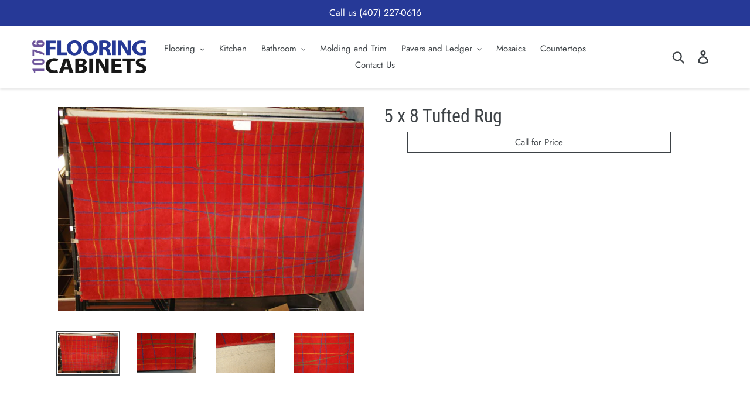

--- FILE ---
content_type: text/javascript
request_url: https://cdn.shopify.com/s/files/1/0260/2349/3704/t/1/assets/livechat.js
body_size: 120443
content:
(function(global){global.$_Tawk_AccountKey="5ec43b948ee2956d73a2b808",global.$_Tawk_WidgetId="default",global.$_Tawk_Unstable=!1,global.$_Tawk=global.$_Tawk||{},function(global2){global2.$_Tawk.widgetSettings={t:"inline",h:0,w:0,minh:60,minw:60,pos:"br",woc:"max",dsw:!1,lc:"en",hwol:!1,hwof:!1,hab:!1,dws:!1,hwt:!0,thm:{hbg:"#03a84e",htx:"#ffffff",topc:5,btmc:0,aBblBg:"#039746",aBblTx:"#ffffff",vBblBg:"#e5e5e5",vBblTx:"#333333"},bbl:{name:"168",type:"gallery",width:124,height:79,zIndex:1,rightOffset:0,bottomOffset:30,topOffset:0,leftOffset:0,rotate:0},mw:"round",dw:"min",wv:0,ws:null,offlineForm:{shortMessage:"Offline",text:"Please fill out the form below and we will get back to you as soon as possible.",fields:[{label:"Name",isRequired:!0,type:"name"},{label:"Email",isRequired:!0,type:"email"},{label:"Message",isRequired:!0,type:"message"}]},prechatForm:null,onlineGreeting:{actionMessage:"Write a reply..",shortMessage:"Online",longMessage:"We are live and ready to chat with you now. Say something to start a live chat."},awayGreeting:{shortMessage:"Away",longMessage:""},cf:null,emoji:!0,uploads:!0,rating:!0,mprvw:!0,atyping:!0,vtyping:!0,tbi:!0}}(global),function(b){var a={pluralFormFunction:function(a2){return a2===1?"one":"other"},form:{}};a.form.SaveButton={message:"Save"},a.form.SubmitButton={message:"Submit"},a.form.StartChatButton={message:"Start Chat"},a.form.CancelButton={message:"Cancel"},a.form.CloseButton={message:"Close"},a.form.SendButton={message:"Send"},a.form.EmailPlaceholder={message:"Email Address"},a.form.QuestionPlaceholder={message:"your query.."},a.form.DepartmentsPlaceholder={message:"select department.."},a.form.MessagePlaceholder={message:"your message.."},a.form.NameErrorMessage={message:"Name must be provided."},a.form.EmailErrorMessage={message:"Invalid email address."},a.form.DepartmentsErrorMessage={message:"Department is required."},a.form.QuestionErrorMessage={message:"Question is required and must not be longer then 500 characters."},a.form.MessageErrorMessage={message:"Message is required and must not be longer then 500 characters."},a.form.NameFormMessage={message:"Please change your name so we can recognize you the next time."},a.form.EmailTranscriptFormMessage={message:"Please fill out the form below to have this conversation sent to your email address."},a.form.PreChatFormMessage={message:"Please fill out the form below to start chatting with the next available agent."},a.form.OfflineFormMessage={message:"Please fill out the form below and we will get back to you as soon as possible."},a.form.PreChatFormMessageProfile={message:"Please fill out the form below to start chatting with me."},a.form.OfflineMessageSent={message:"Your message was sent successfully!"},a.form.OfflineMessageNotSent={message:"Your message was not delivered, please retry"},a.form.EndChatTitle={message:"Are you sure you want to end this chat?"},a.form.RequiredErrorMessage={message:"This field is required"},a.form.PhoneErrorMessage={message:"Invalid phone number"},a.form.saved={message:"Saved"},a.form.errorSaving={message:"Unable to save. Please try again"},a.form.visitButton={message:"Visit tawk.to"},a.form.SubmittingProcess={message:"Submitting"},a.form.EndingProcess={message:"Ending"},a.form.SendingProcess={message:"Sending"},a.form.SavingProcess={message:"Saving"},a.form.EmailTranscriptTo={message:"Email transcript to"},a.form.name={message:"Name"},a.form.email={message:"Email"},a.form.department={message:"Department"},a.form.message={message:"Message"},a.form.any={message:"Any"},a.form.phone={message:"Phone"},a.form.question={message:"Question"},a.form.saving={message:"Saving.."},a.form.SubmittedFrom={message:"Submitted From"},a.form.SendMessage={message:"Send message"},a.form.sendAgain={message:"Send Again"},a.form.ChangeUsername={message:"Change username"},a.form.HelloAndWelcome={message:"Hello and Welcome"},a.form.EndChatMessage={message:"Thank you for chatting with us. Feel free to start new chat session or enter your email and send a transcript of this conversation to your inbox."},a.form.TranscriptMessage={message:"Feel free to enter your email and send a transcript of this conversation to your inbox."},a.form.chatEnded={message:"Your chat has ended"},a.form.skip={message:"Skip"},a.rollover={},a.rollover.popOut={message:"Pop out"},a.rollover.minimize={message:"Minimize"},a.rollover.resize={message:"Resize"},a.rollover.resendMessage={message:"Resend message"},a.rollover.emailTranscriptOption={message:"Email Transcript"},a.rollover.positiveRating={message:"Rate this conversation with +1"},a.rollover.negativeRating={message:"Rate this conversation with -1"},a.rollover.maximize={message:"Maximize"},a.rollover.end={message:"End Chat"},a.rollover.uploadFile={message:"Upload File"},a.rollover.videoCall={message:"Video Call"},a.rollover.voiceCall={message:"Voice Call"},a.rollover.screenShare={message:"Screen Share"},a.rollover.chatMenu={message:"Menu"},a.rollover.knowledgeBase={message:"knowledge Base"},a.transcript={},a.transcript.transcriptSubject={message:"Chat email transcript on #host started on #startedOn",vars:["host","startedOn"]},a.transcript.transcriptStartedOn={message:"#dateString, at #time",vars:["dateString","time"]},a.transcript.me={message:"Me"},a.transcript.CONVERSATION_STARTED_ON={message:"Conversation started on"},a.overlay={},a.overlay.inactive={message:"Click here to reinitiate the chat"},a.overlay.maintenance={message:"Chat is in maintenance"},a.overlay.cookiesOff={message:"You can't use this chat because your browser's cookie functionality is turned off. Please turn it on and refresh your browser."},a.overlay.tawkContent={message:"This widget is powered by tawk.to - a free messaging application that lets you monitor and engage with the visitors on your website."},a.chat={},a.chat.visitor_name={message:"Visitor name"},a.chat.like={message:"You liked this conversation"},a.chat.dislike={message:"You disliked this conversation"},a.chat.remove_rate={message:"You removed your rating for this conversation"},a.chat.sayButton={message:"Say"},a.chat.hideButton={message:"Hide Chat"},a.chat.send_mail={message:"Send Mail"},a.chat.AGENT_JOIN_CONVERSATION={message:"#n has joined the conversation",vars:["n"]},a.chat.AGENT_LEFT_CONVERSATION={message:"#n has left the conversation",vars:["n"]},a.chat.defaultName={message:"You (change name)"},a.chat.messageQueuedTitile={message:"message queued"},a.chat.live_chat={message:"Live Chat"},a.chat.notificationTitle={message:"notification"},a.chat.departmentIsOffline={message:"Department #strongStart #departmentName #strongEnd is currently offline. You might be served by another department.",vars:["departmentName","strongStart","strongEnd"]},a.chat.departmentIsAway={message:"Department #strongStart #departmentName #strongEnd is currently away.",vars:["departmentName","strongStart","strongEnd"]},a.chat.mobileName={message:"You"},a.chat.chatEnded={message:"Your chat has ended"},a.chat.newChat={message:"Start New Chat"},a.chat.newMessages={message:"New messages"},a.chat.say_something={message:"Write a reply.."},a.chat.downloadFile={message:"Download File"},a.chat.download={message:"Download"},a.chat.limit50={message:"The maximum file size is 50MB, please upload a smaller file."},a.chat.limit2={message:"The maximum file size is 2MB for mobile browsers, please upload a smaller file."},a.chat.generalUploadError={message:'"#fileName", please try again.',vars:["fileName"]},a.chat.generalUploadErrorLabel={message:"Unable to upload file"},a.chat.retry={message:"Retry."},a.chat.tryAgain={message:"Try again."},a.chat.dragDropText={message:"Drop files here to upload"},a.chat.pasted_image_title={message:"Pasted image at #dateTime",vars:["dateTime"]},a.chat.chat_qm={message:"Chat?"},a.chat.we_are_live={message:"We are live and ready to chat with you now. Say something to start a live chat."},a.chat.profile_prechat_text={message:"Please fill out the form below to start chatting with me."},a.chat.incoming_call_message={message:"Incoming call from #name",vars:["name"]},a.chat.accept_call={message:"Accept"},a.chat.decline_call={message:"Decline"},a.chat.video_call_error={message:"Video call is not available."},a.chat.voice_call_error={message:"Voice call is not available."},a.chat.screen_share_error={message:"Screen share is not available."},a.chat.message_too_long={message:"Message cannot exceed 5000 characters"},a.chat.message_not_delivered={message:"Message not delivered, click here to resend."},a.chat.visitor_ringing={message:"Calling..."},a.chat.agent_ringing={message:"Incoming Call"},a.chat.ongoing_call={message:"Ongoing Call"},a.chat.completed_call={message:"Call ended"},a.chat.missed_agent={message:"Your call was missed"},a.chat.missed_visitor={message:"You missed a call"},a.chat.missed_visitor_messagePreview={message:"You missed a call from"},a.chat.rejected_call={message:"You rejected this call"},a.chat.call_end_details={message:"Started at #startedOn and lasted #duration",vars:["startedOn","duration"]},a.chat.call_started_on={message:"Started at #startedOn",vars:["startedOn"]},a.chat.error_title={message:"Error"},a.chat.call_error_load={message:"Unable to load call details."},a.chat.insert_emoji={message:"Insert emoji"},a.chat.uploading={message:"Uploading..."},a.chat.failed={message:"Failed"},a.chat.resend={message:"Resend"},a.chat.justNow={message:"just now"},a.chat.Warning={message:"Warning"},a.chat.chat_text={message:"Chat"},a.chat.mail_text={message:"Mail"},a.chat.emoji_error_load={message:"Unable to load emojis"},a.status={},a.status.online={message:"Online"},a.status.away={message:"Away"},a.status.offline={message:"Offline"},a.months={},a.months[0]={message:"January"},a.months[1]={message:"February"},a.months[2]={message:"March"},a.months[3]={message:"April"},a.months[4]={message:"May"},a.months[5]={message:"June"},a.months[6]={message:"July"},a.months[7]={message:"August"},a.months[8]={message:"September"},a.months[9]={message:"October"},a.months[10]={message:"November"},a.months[11]={message:"December"},a.days={},a.days[0]={message:"Sunday"},a.days[1]={message:"Monday"},a.days[2]={message:"Tuesday"},a.days[3]={message:"Wednesday"},a.days[4]={message:"Thursday"},a.days[5]={message:"Friday"},a.days[6]={message:"Saturday"},a.menu={},a.menu.change_name={message:"Change Name"},a.menu.sound_on={message:"Sound On"},a.menu.sound_off={message:"Sound Off"},a.menu.email_transcript={message:"Email transcript"},a.menu.popout_widget={message:"Pop out widget"},a.menu.end_chat_session={message:"End this chat session"},a.notifications={},a.notifications.maximum_file_upload_warning={message:"Sorry, file transfer is limited to #limitFileNumber files at a time. Please try the following file(s) again :",vars:["limitFileNumber"]},a.notifications.maximum_size_upload_warning={message:"Sorry, file transfer is limited to #limitFileSize per file. Please compress the following file(s) and try again.",vars:["limitFileSize"]},a.notifications.retry={message:"Retry"},a.chat=a.chat||{},a.chat.messageQueuedText={vars:["strongStart","strongEnd"],pluralVars:["t"],message:{one:"Estimated wait time is #strongStart #t minute #strongEnd",other:"Estimated wait time is #strongStart #t minutes #strongEnd"}},a.chat.newMessage={vars:[],pluralVars:["num"],message:{one:"#num new message",other:"#num new messages"}},a.chat.seconds={vars:[],pluralVars:["num"],message:{one:"#num second",other:"#num seconds"}},a.chat.minutes={vars:[],pluralVars:["num"],message:{one:"#num minute",other:"#num minutes"}},a.chat.hours={vars:[],pluralVars:["num"],message:{one:"#num hour",other:"#num hours"}},b.$_Tawk.language=a,b.$_Tawk.languageUpdater&&b.$_Tawk.languageUpdater()}(typeof global=="undefined"?window:global),function(){(function(u){var e;typeof window!="undefined"?e=window:typeof global!="undefined"?e=global:typeof self!="undefined"&&(e=self),e.$__TawkEngine=u()})(function(){return function e(p,q,h){function m(g2,x){if(!q[g2]){if(!p[g2]){var b=typeof require=="function"&&require;if(!x&&b)return b(g2,!0);if(l)return l(g2,!0);throw Error("Cannot find module '"+g2+"'")}b=q[g2]={exports:{}},p[g2][0].call(b.exports,function(b2){var l2=p[g2][1][b2];return m(l2||b2)},b,b.exports,e,p,q,h)}return q[g2].exports}for(var l=typeof require=="function"&&require,g=0;g<h.length;g++)m(h[g]);return m}({debug:[function(e,p,q){p.exports=e("n9i2g6")},{}],n9i2g6:[function(e,p,q){p.exports=function(){return function(){}}},{}],3:[function(e,p,q){function h(){}p.exports=function(m,l,g){function e2(b,h2){if(0>=e2.count)throw Error("after called too many times");--e2.count,b?(p2=!0,l(b),l=g):e2.count!==0||p2||l(null,h2)}var p2=!1;return g=g||h,e2.count=m,m===0?l():e2}},{}],4:[function(e,p,q){p.exports=function(h,m,l){var g=h.byteLength;if(m=m||0,l=l||g,h.slice)return h.slice(m,l);if(0>m&&(m+=g),0>l&&(l+=g),l>g&&(l=g),m>=g||m>=l||g===0)return new ArrayBuffer(0);h=new Uint8Array(h);for(var g=new Uint8Array(l-m),e2=0;m<l;m++,e2++)g[e2]=h[m];return g.buffer}},{}],5:[function(e,p,q){(function(h){q.encode=function(m){m=new Uint8Array(m);var l,g=m.length,e2="";for(l=0;l<g;l+=3)e2+=h[m[l]>>2],e2+=h[(m[l]&3)<<4|m[l+1]>>4],e2+=h[(m[l+1]&15)<<2|m[l+2]>>6],e2+=h[m[l+2]&63];return g%3===2?e2=e2.substring(0,e2.length-1)+"=":g%3===1&&(e2=e2.substring(0,e2.length-2)+"=="),e2},q.decode=function(m){var l=.75*m.length,g=m.length,e2=0,p2,b,t,q2;m[m.length-1]==="="&&(l--,m[m.length-2]==="="&&l--);for(var v=new ArrayBuffer(l),R=new Uint8Array(v),l=0;l<g;l+=4)p2=h.indexOf(m[l]),b=h.indexOf(m[l+1]),t=h.indexOf(m[l+2]),q2=h.indexOf(m[l+3]),R[e2++]=p2<<2|b>>4,R[e2++]=(b&15)<<4|t>>2,R[e2++]=(t&3)<<6|q2&63;return v}})("ABCDEFGHIJKLMNOPQRSTUVWXYZabcdefghijklmnopqrstuvwxyz0123456789+/")},{}],6:[function(e,p,q){(function(h){function m(b){for(var g2=0;g2<b.length;g2++){var l2=b[g2];if(l2.buffer instanceof ArrayBuffer){var h2=l2.buffer;if(l2.byteLength!==h2.byteLength){var m2=new Uint8Array(l2.byteLength);m2.set(new Uint8Array(h2,l2.byteOffset,l2.byteLength)),h2=m2.buffer}b[g2]=h2}}}function l(b,g2){g2=g2||{};var l2=new e2;m(b);for(var h2=0;h2<b.length;h2++)l2.append(b[h2]);return g2.type?l2.getBlob(g2.type):l2.getBlob()}function g(b,g2){return m(b),new Blob(b,g2||{})}var e2=h.BlobBuilder||h.WebKitBlobBuilder||h.MSBlobBuilder||h.MozBlobBuilder,q2;try{q2=new Blob(["hi"]).size===2}catch(b){q2=!1}var t;if(t=q2)try{t=new Blob([new Uint8Array([1,2])]).size===2}catch(I){t=!1}var v=e2&&e2.prototype.append&&e2.prototype.getBlob;h=q2?t?h.Blob:g:v?l:void 0,p.exports=h}).call(this,typeof self!="undefined"?self:typeof window!="undefined"?window:{})},{}],7:[function(e,p,q){},{}],8:[function(e,p,q){function h(m){if(m){for(var l in h.prototype)m[l]=h.prototype[l];return m}}p.exports=h,h.prototype.on=h.prototype.addEventListener=function(h2,l){return this._callbacks=this._callbacks||{},(this._callbacks[h2]=this._callbacks[h2]||[]).push(l),this},h.prototype.once=function(h2,l){function g(){e2.off(h2,g),l.apply(this,arguments)}var e2=this;return this._callbacks=this._callbacks||{},g.fn=l,this.on(h2,g),this},h.prototype.off=h.prototype.removeListener=h.prototype.removeAllListeners=h.prototype.removeEventListener=function(h2,l){if(this._callbacks=this._callbacks||{},arguments.length==0)return this._callbacks={},this;var g=this._callbacks[h2];if(!g)return this;if(arguments.length==1)return delete this._callbacks[h2],this;for(var e2,p2=0;p2<g.length;p2++)if(e2=g[p2],e2===l||e2.fn===l){g.splice(p2,1);break}return this},h.prototype.emit=function(h2){this._callbacks=this._callbacks||{};var l=[].slice.call(arguments,1),g=this._callbacks[h2];if(g)for(var g=g.slice(0),e2=0,p2=g.length;e2<p2;++e2)g[e2].apply(this,l);return this},h.prototype.listeners=function(h2){return this._callbacks=this._callbacks||{},this._callbacks[h2]||[]},h.prototype.hasListeners=function(h2){return!!this.listeners(h2).length}},{}],9:[function(e,p,q){p.exports=function(h,e2){var l=function(){};l.prototype=e2.prototype,h.prototype=new l,h.prototype.constructor=h}},{}],10:[function(e,p,q){p.exports=e("./lib/")},{"./lib/":11}],11:[function(e,p,q){p.exports=e("./socket"),p.exports.parser=e("engine.io-parser")},{"./socket":12,"engine.io-parser":20}],12:[function(e,p,q){(function(h){function m(b2,g2){if(!(this instanceof m))return new m(b2,g2);g2=g2||{},b2&&typeof b2=="object"&&(g2=b2,b2=null),b2?(b2=t(b2),g2.hostname=b2.host,g2.secure=b2.protocol=="https"||b2.protocol=="wss",g2.port=b2.port,b2.query&&(g2.query=b2.query)):g2.host&&(g2.hostname=t(g2.host).host),this.secure=g2.secure!=null?g2.secure:h.location&&location.protocol=="https:",g2.hostname&&!g2.port&&(g2.port=this.secure?"443":"80"),this.agent=g2.agent||!1,this.hostname=g2.hostname||(h.location?location.hostname:"localhost"),this.port=g2.port||(h.location&&location.port?location.port:this.secure?443:80),this.query=g2.query||{},typeof this.query=="string"&&(this.query=v.decode(this.query)),this.upgrade=g2.upgrade!==!1,this.path=(g2.path||"/engine.io").replace(/\/$/,"")+"/",this.forceJSONP=!!g2.forceJSONP,this.jsonp=g2.jsonp!==!1,this.forceBase64=!!g2.forceBase64,this.enablesXDR=!!g2.enablesXDR,this.timestampParam=g2.timestampParam||"t",this.timestampRequests=g2.timestampRequests,this.transports=g2.transports||["polling","websocket"],this.readyState="",this.writeBuffer=[],this.policyPort=g2.policyPort||843,this.rememberUpgrade=g2.rememberUpgrade||!1,this.binaryType=null,this.onlyBinaryUpgrades=g2.onlyBinaryUpgrades,this.perMessageDeflate=g2.perMessageDeflate!==!1?g2.perMessageDeflate||{}:!1,this.perMessageDeflate===!0&&(this.perMessageDeflate={}),this.perMessageDeflate&&this.perMessageDeflate.threshold==null&&(this.perMessageDeflate.threshold=1024),this.pfx=g2.pfx||null,this.key=g2.key||null,this.passphrase=g2.passphrase||null,this.cert=g2.cert||null,this.ca=g2.ca||null,this.ciphers=g2.ciphers||null,this.rejectUnauthorized=g2.rejectUnauthorized===void 0?!0:g2.rejectUnauthorized;var l2=typeof h=="object"&&h;l2.global===l2&&g2.extraHeaders&&0<Object.keys(g2.extraHeaders).length&&(this.extraHeaders=g2.extraHeaders),this.open()}var l=e("./transports"),g=e("component-emitter"),q2=e("debug")("engine.io-client:socket"),x=e("indexof"),b=e("engine.io-parser"),t=e("parseuri"),I=e("parsejson"),v=e("parseqs");p.exports=m,m.priorWebsocketSuccess=!1,g(m.prototype),m.protocol=b.protocol,m.Socket=m,m.Transport=e("./transport"),m.transports=e("./transports"),m.parser=e("engine.io-parser"),m.prototype.createTransport=function(g2){q2('creating transport "%s"',g2);var h2=this.query,e2={},m2;for(m2 in h2)h2.hasOwnProperty(m2)&&(e2[m2]=h2[m2]);return e2.EIO=b.protocol,e2.transport=g2,this.id&&(e2.sid=this.id),new l[g2]({agent:this.agent,hostname:this.hostname,port:this.port,secure:this.secure,path:this.path,query:e2,forceJSONP:this.forceJSONP,jsonp:this.jsonp,forceBase64:this.forceBase64,enablesXDR:this.enablesXDR,timestampRequests:this.timestampRequests,timestampParam:this.timestampParam,policyPort:this.policyPort,socket:this,pfx:this.pfx,key:this.key,passphrase:this.passphrase,cert:this.cert,ca:this.ca,ciphers:this.ciphers,rejectUnauthorized:this.rejectUnauthorized,perMessageDeflate:this.perMessageDeflate,extraHeaders:this.extraHeaders})},m.prototype.open=function(){var b2;if(this.rememberUpgrade&&m.priorWebsocketSuccess&&this.transports.indexOf("websocket")!=-1)b2="websocket";else{if(this.transports.length===0){var g2=this;setTimeout(function(){g2.emit("error","No transports available")},0);return}b2=this.transports[0]}this.readyState="opening";try{b2=this.createTransport(b2)}catch(h2){this.transports.shift(),this.open();return}b2.open(),this.setTransport(b2)},m.prototype.setTransport=function(b2){q2("setting transport %s",b2.name);var g2=this;this.transport&&(q2("clearing existing transport %s",this.transport.name),this.transport.removeAllListeners()),this.transport=b2,b2.on("drain",function(){g2.onDrain()}).on("packet",function(b3){g2.onPacket(b3)}).on("error",function(b3){g2.onError(b3)}).on("close",function(){g2.onClose("transport close")})},m.prototype.probe=function(b2){function g2(){if(x2.onlyBinaryUpgrades){var h3=!this.supportsBinary&&x2.transport.supportsBinary;y=y||h3}y||(q2('probe transport "%s" opened',b2),G.send([{type:"ping",data:"probe"}]),G.once("packet",function(f){y||(f.type=="pong"&&f.data=="probe"?(q2('probe transport "%s" pong',b2),x2.upgrading=!0,x2.emit("upgrading",G),G&&(m.priorWebsocketSuccess=G.name=="websocket",q2('pausing current transport "%s"',x2.transport.name),x2.transport.pause(function(){y||x2.readyState=="closed"||(q2("changing transport and sending upgrade packet"),v2(),x2.setTransport(G),G.send([{type:"upgrade"}]),x2.emit("upgrade",G),G=null,x2.upgrading=!1,x2.flush())}))):(q2('probe transport "%s" failed',b2),f=Error("probe error"),f.transport=G.name,x2.emit("upgradeError",f)))}))}function h2(){y||(y=!0,v2(),G.close(),G=null)}function l2(g3){var f=Error("probe error: "+g3);f.transport=G.name,h2(),q2('probe transport "%s" failed because of error: %s',b2,g3),x2.emit("upgradeError",f)}function e2(){l2("transport closed")}function p2(){l2("socket closed")}function t2(b3){G&&b3.name!=G.name&&(q2('"%s" works - aborting "%s"',b3.name,G.name),h2())}function v2(){G.removeListener("open",g2),G.removeListener("error",l2),G.removeListener("close",e2),x2.removeListener("close",p2),x2.removeListener("upgrading",t2)}q2('probing transport "%s"',b2);var G=this.createTransport(b2,{probe:1}),y=!1,x2=this;m.priorWebsocketSuccess=!1,G.once("open",g2),G.once("error",l2),G.once("close",e2),this.once("close",p2),this.once("upgrading",t2),G.open()},m.prototype.onOpen=function(){if(q2("socket open"),this.readyState="open",m.priorWebsocketSuccess=this.transport.name=="websocket",this.emit("open"),this.flush(),this.readyState=="open"&&this.upgrade&&this.transport.pause){q2("starting upgrade probes");for(var b2=0,g2=this.upgrades.length;b2<g2;b2++)this.probe(this.upgrades[b2])}},m.prototype.onPacket=function(b2){if(this.readyState=="opening"||this.readyState=="open")switch(q2('socket receive: type "%s", data "%s"',b2.type,b2.data),this.emit("packet",b2),this.emit("heartbeat"),b2.type){case"open":this.onHandshake(I(b2.data));break;case"pong":this.setPing(),this.emit("pong");break;case"error":var g2=Error("server error");g2.code=b2.data,this.onError(g2);break;case"message":this.emit("data",b2.data),this.emit("message",b2.data)}else q2('packet received with socket readyState "%s"',this.readyState)},m.prototype.onHandshake=function(b2){this.emit("handshake",b2),this.id=b2.sid,this.transport.query.sid=b2.sid,this.upgrades=this.filterUpgrades(b2.upgrades),this.pingInterval=b2.pingInterval,this.pingTimeout=b2.pingTimeout,this.onOpen(),this.readyState!="closed"&&(this.setPing(),this.removeListener("heartbeat",this.onHeartbeat),this.on("heartbeat",this.onHeartbeat))},m.prototype.onHeartbeat=function(b2){clearTimeout(this.pingTimeoutTimer);var g2=this;g2.pingTimeoutTimer=setTimeout(function(){g2.readyState!="closed"&&g2.onClose("ping timeout")},b2||g2.pingInterval+g2.pingTimeout)},m.prototype.setPing=function(){var b2=this;clearTimeout(b2.pingIntervalTimer),b2.pingIntervalTimer=setTimeout(function(){q2("writing ping packet - expecting pong within %sms",b2.pingTimeout),b2.ping(),b2.onHeartbeat(b2.pingTimeout)},b2.pingInterval)},m.prototype.ping=function(){var b2=this;this.sendPacket("ping",function(){b2.emit("ping")})},m.prototype.onDrain=function(){this.writeBuffer.splice(0,this.prevBufferLen),this.prevBufferLen=0,this.writeBuffer.length===0?this.emit("drain"):this.flush()},m.prototype.flush=function(){this.readyState!="closed"&&this.transport.writable&&!this.upgrading&&this.writeBuffer.length&&(q2("flushing %d packets in socket",this.writeBuffer.length),this.transport.send(this.writeBuffer),this.prevBufferLen=this.writeBuffer.length,this.emit("flush"))},m.prototype.write=m.prototype.send=function(b2,g2,h2){return this.sendPacket("message",b2,g2,h2),this},m.prototype.sendPacket=function(b2,g2,h2,l2){typeof g2=="function"&&(l2=g2,g2=void 0),typeof h2=="function"&&(l2=h2,h2=null),this.readyState!="closing"&&this.readyState!="closed"&&(h2=h2||{},h2.compress=h2.compress!==!1,b2={type:b2,data:g2,options:h2},this.emit("packetCreate",b2),this.writeBuffer.push(b2),l2&&this.once("flush",l2),this.flush())},m.prototype.close=function(){function b2(){l2.onClose("forced close"),q2("socket closing - telling transport to close"),l2.transport.close()}function g2(){l2.removeListener("upgrade",g2),l2.removeListener("upgradeError",g2),b2()}function h2(){l2.once("upgrade",g2),l2.once("upgradeError",g2)}if(this.readyState=="opening"||this.readyState=="open"){this.readyState="closing";var l2=this;this.writeBuffer.length?this.once("drain",function(){this.upgrading?h2():b2()}):this.upgrading?h2():b2()}return this},m.prototype.onError=function(b2){q2("socket error %j",b2),m.priorWebsocketSuccess=!1,this.emit("error",b2),this.onClose("transport error",b2)},m.prototype.onClose=function(b2,g2){(this.readyState=="opening"||this.readyState=="open"||this.readyState=="closing")&&(q2('socket close with reason: "%s"',b2),clearTimeout(this.pingIntervalTimer),clearTimeout(this.pingTimeoutTimer),this.transport.removeAllListeners("close"),this.transport.close(),this.transport.removeAllListeners(),this.readyState="closed",this.id=null,this.emit("close",b2,g2),this.writeBuffer=[],this.prevBufferLen=0)},m.prototype.filterUpgrades=function(b2){for(var g2=[],h2=0,l2=b2.length;h2<l2;h2++)~x(this.transports,b2[h2])&&g2.push(b2[h2]);return g2}}).call(this,typeof self!="undefined"?self:typeof window!="undefined"?window:{})},{"./transport":13,"./transports":14,"component-emitter":8,debug:"n9i2g6","engine.io-parser":20,indexof:24,parsejson:26,parseqs:27,parseuri:28}],13:[function(e,p,q){function h(h2){this.path=h2.path,this.hostname=h2.hostname,this.port=h2.port,this.secure=h2.secure,this.query=h2.query,this.timestampParam=h2.timestampParam,this.timestampRequests=h2.timestampRequests,this.readyState="",this.agent=h2.agent||!1,this.socket=h2.socket,this.enablesXDR=h2.enablesXDR,this.pfx=h2.pfx,this.key=h2.key,this.passphrase=h2.passphrase,this.cert=h2.cert,this.ca=h2.ca,this.ciphers=h2.ciphers,this.rejectUnauthorized=h2.rejectUnauthorized,this.extraHeaders=h2.extraHeaders}var m=e("engine.io-parser");e=e("component-emitter"),p.exports=h,e(h.prototype),h.prototype.onError=function(h2,g){var e2=Error(h2);return e2.type="TransportError",e2.description=g,this.emit("error",e2),this},h.prototype.open=function(){return(this.readyState=="closed"||this.readyState=="")&&(this.readyState="opening",this.doOpen()),this},h.prototype.close=function(){return(this.readyState=="opening"||this.readyState=="open")&&(this.doClose(),this.onClose()),this},h.prototype.send=function(h2){if(this.readyState=="open")this.write(h2);else throw Error("Transport not open")},h.prototype.onOpen=function(){this.readyState="open",this.writable=!0,this.emit("open")},h.prototype.onData=function(h2){h2=m.decodePacket(h2,this.socket.binaryType),this.onPacket(h2)},h.prototype.onPacket=function(h2){this.emit("packet",h2)},h.prototype.onClose=function(){this.readyState="closed",this.emit("close")}},{"component-emitter":8,"engine.io-parser":20}],14:[function(e,p,q){(function(h){var m=e("xmlhttprequest-ssl"),l=e("./polling-xhr"),g=e("./polling-jsonp"),p2=e("./websocket");q.polling=function(e2){var b=!1,p3=!1,q2=e2.jsonp!==!1;if(h.location&&(p3=location.protocol=="https:",(b=location.port)||(b=p3?443:80),b=e2.hostname!=location.hostname||b!=e2.port,p3=e2.secure!=p3),e2.xdomain=b,e2.xscheme=p3,"open"in new m(e2)&&!e2.forceJSONP)return new l(e2);if(!q2)throw Error("JSONP disabled");return new g(e2)},q.websocket=p2}).call(this,typeof self!="undefined"?self:typeof window!="undefined"?window:{})},{"./polling-jsonp":15,"./polling-xhr":16,"./websocket":18,"xmlhttprequest-ssl":19}],15:[function(e,p,q){(function(h){function m(){}function l(b2){g.call(this,b2),this.query=this.query||{},t||(h.___eio||(h.___eio=[]),t=h.___eio),this.index=t.length;var e2=this;t.push(function(b3){e2.onData(b3)}),this.query.j=this.index,h.document&&h.addEventListener&&h.addEventListener("beforeunload",function(){e2.script&&(e2.script.onerror=m)},!1)}var g=e("./polling"),q2=e("component-inherit");p.exports=l;var x=/\n/g,b=/\\n/g,t;q2(l,g),l.prototype.supportsBinary=!1,l.prototype.doClose=function(){this.script&&(this.script.parentNode.removeChild(this.script),this.script=null),this.form&&(this.form.parentNode.removeChild(this.form),this.iframe=this.form=null),g.prototype.doClose.call(this)},l.prototype.doPoll=function(){var b2=this,g2=document.createElement("script");this.script&&(this.script.parentNode.removeChild(this.script),this.script=null),g2.async=!0,g2.src=this.uri(),g2.onerror=function(g3){b2.onError("jsonp poll error",g3)};var h2=document.getElementsByTagName("script")[0];h2?h2.parentNode.insertBefore(g2,h2):(document.head||document.body).appendChild(g2),this.script=g2,typeof navigator!="undefined"&&/gecko/i.test(navigator.userAgent)&&setTimeout(function(){var b3=document.createElement("iframe");document.body.appendChild(b3),document.body.removeChild(b3)},100)},l.prototype.doWrite=function(g2,h2){function e2(){l2(),h2()}function l2(){if(m2.iframe)try{m2.form.removeChild(m2.iframe)}catch(b2){m2.onError("jsonp polling iframe removal error",b2)}try{T=document.createElement('<iframe src="javascript:0" name="'+m2.iframeId+'">')}catch(g3){T=document.createElement("iframe"),T.name=m2.iframeId,T.src="javascript:0"}T.id=m2.iframeId,m2.form.appendChild(T),m2.iframe=T}var m2=this;if(!this.form){var p2=document.createElement("form"),q3=document.createElement("textarea"),t2=this.iframeId="eio_iframe_"+this.index,T;p2.className="socketio",p2.style.position="absolute",p2.style.top="-1000px",p2.style.left="-1000px",p2.target=t2,p2.method="POST",p2.setAttribute("accept-charset","utf-8"),q3.name="d",p2.appendChild(q3),document.body.appendChild(p2),this.form=p2,this.area=q3}this.form.action=this.uri(),l2(),g2=g2.replace(b,"\\\n"),this.area.value=g2.replace(x,"\\n");try{this.form.submit()}catch(La){}this.iframe.attachEvent?this.iframe.onreadystatechange=function(){m2.iframe.readyState=="complete"&&e2()}:this.iframe.onload=e2}}).call(this,typeof self!="undefined"?self:typeof window!="undefined"?window:{})},{"./polling":17,"component-inherit":9}],16:[function(e,p,q){(function(h){function m(){}function l(g2){if(b.call(this,g2),h.location){var e2=location.protocol=="https:",l2=location.port;l2||(l2=e2?443:80),this.xd=g2.hostname!=h.location.hostname||l2!=g2.port,this.xs=g2.secure!=e2}else this.extraHeaders=g2.extraHeaders}function g(b2){this.method=b2.method||"GET",this.uri=b2.uri,this.xd=!!b2.xd,this.xs=!!b2.xs,this.async=b2.async!==!1,this.data=b2.data!=null?b2.data:null,this.agent=b2.agent,this.isBinary=b2.isBinary,this.supportsBinary=b2.supportsBinary,this.enablesXDR=b2.enablesXDR,this.pfx=b2.pfx,this.key=b2.key,this.passphrase=b2.passphrase,this.cert=b2.cert,this.ca=b2.ca,this.ciphers=b2.ciphers,this.rejectUnauthorized=b2.rejectUnauthorized,this.extraHeaders=b2.extraHeaders,this.create()}function q2(){for(var b2 in g.requests)g.requests.hasOwnProperty(b2)&&g.requests[b2].abort()}var x=e("xmlhttprequest-ssl"),b=e("./polling"),t=e("component-emitter"),I=e("component-inherit"),v=e("debug")("engine.io-client:polling-xhr");p.exports=l,p.exports.Request=g,I(l,b),l.prototype.supportsBinary=!0,l.prototype.request=function(b2){return b2=b2||{},b2.uri=this.uri(),b2.xd=this.xd,b2.xs=this.xs,b2.agent=this.agent||!1,b2.supportsBinary=this.supportsBinary,b2.enablesXDR=this.enablesXDR,b2.pfx=this.pfx,b2.key=this.key,b2.passphrase=this.passphrase,b2.cert=this.cert,b2.ca=this.ca,b2.ciphers=this.ciphers,b2.rejectUnauthorized=this.rejectUnauthorized,b2.extraHeaders=this.extraHeaders,new g(b2)},l.prototype.doWrite=function(b2,g2){var h2=this.request({method:"POST",data:b2,isBinary:typeof b2!="string"&&b2!==void 0}),e2=this;h2.on("success",g2),h2.on("error",function(b3){e2.onError("xhr post error",b3)}),this.sendXhr=h2},l.prototype.doPoll=function(){v("xhr poll");var b2=this.request(),g2=this;b2.on("data",function(b3){g2.onData(b3)}),b2.on("error",function(b3){g2.onError("xhr poll error",b3)}),this.pollXhr=b2},t(g.prototype),g.prototype.create=function(){var b2={agent:this.agent,xdomain:this.xd,xscheme:this.xs,enablesXDR:this.enablesXDR};b2.pfx=this.pfx,b2.key=this.key,b2.passphrase=this.passphrase,b2.cert=this.cert,b2.ca=this.ca,b2.ciphers=this.ciphers,b2.rejectUnauthorized=this.rejectUnauthorized;var e2=this.xhr=new x(b2),l2=this;try{v("xhr open %s: %s",this.method,this.uri),e2.open(this.method,this.uri,this.async);try{if(this.extraHeaders){e2.setDisableHeaderCheck(!0);for(var m2 in this.extraHeaders)this.extraHeaders.hasOwnProperty(m2)&&e2.setRequestHeader(m2,this.extraHeaders[m2])}}catch(p2){}if(this.supportsBinary&&(e2.responseType="arraybuffer"),this.method=="POST")try{this.isBinary?e2.setRequestHeader("Content-type","application/octet-stream"):e2.setRequestHeader("Content-type","text/plain;charset=UTF-8")}catch(q3){}"withCredentials"in e2&&(e2.withCredentials=!0),this.hasXDR()?(e2.onload=function(){l2.onLoad()},e2.onerror=function(){l2.onError(e2.responseText)}):e2.onreadystatechange=function(){e2.readyState==4&&(e2.status==200||e2.status==1223?l2.onLoad():setTimeout(function(){l2.onError(e2.status)},0))},v("xhr data %s",this.data),e2.send(this.data)}catch(t2){setTimeout(function(){l2.onError(t2)},0);return}h.document&&(this.index=g.requestsCount++,g.requests[this.index]=this)},g.prototype.onSuccess=function(){this.emit("success"),this.cleanup()},g.prototype.onData=function(b2){this.emit("data",b2),this.onSuccess()},g.prototype.onError=function(b2){this.emit("error",b2),this.cleanup(!0)},g.prototype.cleanup=function(b2){if(typeof this.xhr!="undefined"&&this.xhr!==null){if(this.hasXDR()?this.xhr.onload=this.xhr.onerror=m:this.xhr.onreadystatechange=m,b2)try{this.xhr.abort()}catch(e2){}h.document&&delete g.requests[this.index],this.xhr=null}},g.prototype.onLoad=function(){var b2;try{var g2;try{g2=this.xhr.getResponseHeader("Content-Type").split(";")[0]}catch(h2){}if(g2==="application/octet-stream")b2=this.xhr.response;else if(this.supportsBinary)try{b2=String.fromCharCode.apply(null,new Uint8Array(this.xhr.response))}catch(e2){var l2=new Uint8Array(this.xhr.response);g2=[];for(var m2=0,p2=l2.length;m2<p2;m2++)g2.push(l2[m2]);b2=String.fromCharCode.apply(null,g2)}else b2=this.xhr.responseText}catch(q3){this.onError(q3)}b2!=null&&this.onData(b2)},g.prototype.hasXDR=function(){return typeof h.XDomainRequest!="undefined"&&!this.xs&&this.enablesXDR},g.prototype.abort=function(){this.cleanup()},h.document&&(g.requestsCount=0,g.requests={},h.attachEvent?h.attachEvent("onunload",q2):h.addEventListener&&h.addEventListener("beforeunload",q2,!1))}).call(this,typeof self!="undefined"?self:typeof window!="undefined"?window:{})},{"./polling":17,"component-emitter":8,"component-inherit":9,debug:"n9i2g6","xmlhttprequest-ssl":19}],17:[function(e,p,q){function h(g2){var h2=g2&&g2.forceBase64;(!b||h2)&&(this.supportsBinary=!1),m.call(this,g2)}var m=e("../transport"),l=e("parseqs"),g=e("engine.io-parser");q=e("component-inherit");var V=e("yeast"),x=e("debug")("engine.io-client:polling");p.exports=h;var b=new(e("xmlhttprequest-ssl"))({xdomain:!1}).responseType!=null;q(h,m),h.prototype.name="polling",h.prototype.doOpen=function(){this.poll()},h.prototype.pause=function(b2){function g2(){x("paused"),h2.readyState="paused",b2()}var h2=this;if(this.readyState="pausing",this.polling||!this.writable){var e2=0;this.polling&&(x("we are currently polling - waiting to pause"),e2++,this.once("pollComplete",function(){x("pre-pause polling complete"),--e2||g2()})),this.writable||(x("we are currently writing - waiting to pause"),e2++,this.once("drain",function(){x("pre-pause writing complete"),--e2||g2()}))}else g2()},h.prototype.poll=function(){x("polling"),this.polling=!0,this.doPoll(),this.emit("poll")},h.prototype.onData=function(b2){var h2=this;x("polling got data %s",b2),g.decodePayload(b2,this.socket.binaryType,function(b3,g2,e2){if(h2.readyState=="opening"&&h2.onOpen(),b3.type=="close")return h2.onClose(),!1;h2.onPacket(b3)}),this.readyState!="closed"&&(this.polling=!1,this.emit("pollComplete"),this.readyState=="open"?this.poll():x('ignoring poll - transport state "%s"',this.readyState))},h.prototype.doClose=function(){function b2(){x("writing close packet"),g2.write([{type:"close"}])}var g2=this;this.readyState=="open"?(x("transport open - closing"),b2()):(x("transport not open - deferring close"),this.once("open",b2))},h.prototype.write=function(b2){var h2=this;this.writable=!1;var e2=function(){h2.writable=!0,h2.emit("drain")},h2=this;g.encodePayload(b2,this.supportsBinary,function(b3){h2.doWrite(b3,e2)})},h.prototype.uri=function(){var b2=this.query||{},g2=this.secure?"https":"http",h2="";this.timestampRequests!==!1&&(b2[this.timestampParam]=V()),this.supportsBinary||b2.sid||(b2.b64=1),b2=l.encode(b2),this.port&&(g2=="https"&&this.port!=443||g2=="http"&&this.port!=80)&&(h2=":"+this.port),b2.length&&(b2="?"+b2);var e2=this.hostname.indexOf(":")!==-1;return g2+"://"+(e2?"["+this.hostname+"]":this.hostname)+h2+this.path+b2}},{"../transport":13,"component-inherit":9,debug:"n9i2g6","engine.io-parser":20,parseqs:27,"xmlhttprequest-ssl":19,yeast:30}],18:[function(e,p,q){(function(h){function m(b2){b2&&b2.forceBase64&&(this.supportsBinary=!1),this.perMessageDeflate=b2.perMessageDeflate,l.call(this,b2)}var l=e("../transport"),g=e("engine.io-parser"),q2=e("parseqs"),x=e("component-inherit"),b=e("yeast"),t=e("debug")("engine.io-client:websocket"),I=h.WebSocket||h.MozWebSocket,v=I;if(!v&&typeof window=="undefined")try{v=e("ws")}catch(R){}p.exports=m,x(m,l),m.prototype.name="websocket",m.prototype.supportsBinary=!0,m.prototype.doOpen=function(){if(this.check()){var b2=this.uri(),g2={agent:this.agent,perMessageDeflate:this.perMessageDeflate};g2.pfx=this.pfx,g2.key=this.key,g2.passphrase=this.passphrase,g2.cert=this.cert,g2.ca=this.ca,g2.ciphers=this.ciphers,g2.rejectUnauthorized=this.rejectUnauthorized,this.extraHeaders&&(g2.headers=this.extraHeaders),this.ws=I?new v(b2):new v(b2,void 0,g2),this.ws.binaryType===void 0&&(this.supportsBinary=!1),this.ws.supports&&this.ws.supports.binary?(this.supportsBinary=!0,this.ws.binaryType="buffer"):this.ws.binaryType="arraybuffer",this.addEventListeners()}},m.prototype.addEventListeners=function(){var b2=this;this.ws.onopen=function(){b2.onOpen()},this.ws.onclose=function(){b2.onClose()},this.ws.onmessage=function(g2){b2.onData(g2.data)},this.ws.onerror=function(g2){b2.onError("websocket error",g2)}},typeof navigator!="undefined"&&/iPad|iPhone|iPod/i.test(navigator.userAgent)&&(m.prototype.onData=function(b2){var g2=this;setTimeout(function(){l.prototype.onData.call(g2,b2)},0)}),m.prototype.write=function(b2){function e2(){l2.emit("flush"),setTimeout(function(){l2.writable=!0,l2.emit("drain")},0)}var l2=this;this.writable=!1;for(var m2=b2.length,p2=0,q3=m2;p2<q3;p2++)(function(b3){g.encodePacket(b3,l2.supportsBinary,function(g2){if(!I){var p3={};b3.options&&(p3.compress=b3.options.compress),l2.perMessageDeflate&&(typeof g2=="string"?h.Buffer.byteLength(g2):g2.length)<l2.perMessageDeflate.threshold&&(p3.compress=!1)}try{I?l2.ws.send(g2):l2.ws.send(g2,p3)}catch(q4){t("websocket closed before onclose event")}--m2||e2()})})(b2[p2])},m.prototype.onClose=function(){l.prototype.onClose.call(this)},m.prototype.doClose=function(){typeof this.ws!="undefined"&&this.ws.close()},m.prototype.uri=function(){var g2=this.query||{},h2=this.secure?"wss":"ws",e2="";this.port&&(h2=="wss"&&this.port!=443||h2=="ws"&&this.port!=80)&&(e2=":"+this.port),this.timestampRequests&&(g2[this.timestampParam]=b()),this.supportsBinary||(g2.b64=1),g2=q2.encode(g2),g2.length&&(g2="?"+g2);var l2=this.hostname.indexOf(":")!==-1;return h2+"://"+(l2?"["+this.hostname+"]":this.hostname)+e2+this.path+g2},m.prototype.check=function(){return!!v&&!("__initialize"in v&&this.name===m.prototype.name)}}).call(this,typeof self!="undefined"?self:typeof window!="undefined"?window:{})},{"../transport":13,"component-inherit":9,debug:"n9i2g6","engine.io-parser":20,parseqs:27,ws:7,yeast:30}],19:[function(e,p,q){var h=e("has-cors");p.exports=function(e2){var l=e2.xdomain,g=e2.xscheme;e2=e2.enablesXDR;try{if(typeof XMLHttpRequest!="undefined"&&(!l||h))return new XMLHttpRequest}catch(p2){}try{if(typeof XDomainRequest!="undefined"&&!g&&e2)return new XDomainRequest}catch(q2){}if(!l)try{return new ActiveXObject("Microsoft.XMLHTTP")}catch(b){}}},{"has-cors":23}],20:[function(e,p,q){(function(h){function m(b2,g2,h2){if(!g2)return q.encodeBase64Packet(b2,h2);var e2=new FileReader;return e2.onload=function(){b2.data=e2.result,q.encodePacket(b2,g2,!0,h2)},e2.readAsArrayBuffer(b2.data)}function l(b2,g2,h2){var e2=Array(b2.length);h2=t(b2.length,h2);for(var l2=function(b3,h3,l3){g2(h3,function(g3,h4){e2[b3]=h4,l3(g3,e2)})},m2=0;m2<b2.length;m2++)l2(m2,b2[m2],h2)}var g=e("./keys"),p2=e("has-binary"),x=e("arraybuffer.slice"),b=e("base64-arraybuffer"),t=e("after"),I=e("utf8"),v=navigator.userAgent.match(/Android/i),R=/PhantomJS/i.test(navigator.userAgent),$=v||R;q.protocol=3;var S=q.packets={open:0,close:1,ping:2,pong:3,message:4,upgrade:5,noop:6},aa=g(S),N={type:"error",data:"parser error"},O=e("blob");q.encodePacket=function(b2,g2,e2,l2){typeof g2=="function"&&(l2=g2,g2=!1),typeof e2=="function"&&(l2=e2,e2=null);var p3=b2.data===void 0?void 0:b2.data.buffer||b2.data;if(h.ArrayBuffer&&p3 instanceof ArrayBuffer){if(g2){for(e2=b2.data,g2=new Uint8Array(e2),e2=new Uint8Array(1+e2.byteLength),e2[0]=S[b2.type],b2=0;b2<g2.length;b2++)e2[b2+1]=g2[b2];b2=l2(e2.buffer)}else b2=q.encodeBase64Packet(b2,l2);return b2}return O&&p3 instanceof h.Blob?(g2?$?b2=m(b2,g2,l2):(g2=new Uint8Array(1),g2[0]=S[b2.type],b2=new O([g2.buffer,b2.data]),b2=l2(b2)):b2=q.encodeBase64Packet(b2,l2),b2):p3&&p3.base64?l2("b"+q.packets[b2.type]+b2.data.data):(g2=S[b2.type],b2.data!==void 0&&(g2+=e2?I.encode(String(b2.data)):String(b2.data)),l2(""+g2))},q.encodeBase64Packet=function(b2,g2){var e2="b"+q.packets[b2.type];if(O&&b2.data instanceof h.Blob){var l2=new FileReader;return l2.onload=function(){var b3=l2.result.split(",")[1];g2(e2+b3)},l2.readAsDataURL(b2.data)}var m2;try{m2=String.fromCharCode.apply(null,new Uint8Array(b2.data))}catch(p3){m2=new Uint8Array(b2.data);for(var f=Array(m2.length),t2=0;t2<m2.length;t2++)f[t2]=m2[t2];m2=String.fromCharCode.apply(null,f)}return e2+=h.btoa(m2),g2(e2)},q.decodePacket=function(b2,g2,h2){if(typeof b2=="string"||b2===void 0){if(b2.charAt(0)=="b")return q.decodeBase64Packet(b2.substr(1),g2);if(h2)try{b2=I.decode(b2)}catch(e2){return N}return h2=b2.charAt(0),Number(h2)==h2&&aa[h2]?1<b2.length?{type:aa[h2],data:b2.substring(1)}:{type:aa[h2]}:N}return h2=new Uint8Array(b2)[0],b2=x(b2,1),O&&g2==="blob"&&(b2=new O([b2])),{type:aa[h2],data:b2}},q.decodeBase64Packet=function(g2,e2){var l2=aa[g2.charAt(0)];if(!h.ArrayBuffer)return{type:l2,data:{base64:!0,data:g2.substr(1)}};var m2=b.decode(g2.substr(1));return e2==="blob"&&O&&(m2=new O([m2])),{type:l2,data:m2}},q.encodePayload=function(b2,g2,h2){typeof g2=="function"&&(h2=g2,g2=null);var e2=p2(b2);if(g2&&e2)return O&&!$?q.encodePayloadAsBlob(b2,h2):q.encodePayloadAsArrayBuffer(b2,h2);if(!b2.length)return h2("0:");l(b2,function(b3,h3){q.encodePacket(b3,e2?g2:!1,!0,function(b4){h3(null,b4.length+":"+b4)})},function(b3,g3){return h2(g3.join(""))})},q.decodePayload=function(b2,g2,h2){if(typeof b2!="string")return q.decodePayloadAsBinary(b2,g2,h2);typeof g2=="function"&&(h2=g2,g2=null);var e2;if(b2=="")return h2(N,0,1);e2="";for(var l2,m2,f=0,p3=b2.length;f<p3;f++)if(m2=b2.charAt(f),m2!=":")e2+=m2;else{if(e2==""||e2!=(l2=Number(e2))||(m2=b2.substr(f+1,l2),e2!=m2.length))return h2(N,0,1);if(m2.length){if(e2=q.decodePacket(m2,g2,!0),N.type==e2.type&&N.data==e2.data)return h2(N,0,1);if(h2(e2,f+l2,p3)===!1)return}f+=l2,e2=""}if(e2!="")return h2(N,0,1)},q.encodePayloadAsArrayBuffer=function(b2,g2){if(!b2.length)return g2(new ArrayBuffer(0));l(b2,function(b3,g3){q.encodePacket(b3,!0,!0,function(b4){return g3(null,b4)})},function(b3,h2){var e2=h2.reduce(function(b4,f2){var g3;return g3=typeof f2=="string"?f2.length:f2.byteLength,b4+g3.toString().length+g3+2},0),l2=new Uint8Array(e2),f=0;return h2.forEach(function(b4){var g3=typeof b4=="string",h3=b4;if(g3){for(var h3=new Uint8Array(b4.length),e3=0;e3<b4.length;e3++)h3[e3]=b4.charCodeAt(e3);h3=h3.buffer}for(g3?l2[f++]=0:l2[f++]=1,b4=h3.byteLength.toString(),e3=0;e3<b4.length;e3++)l2[f++]=parseInt(b4[e3]);for(l2[f++]=255,h3=new Uint8Array(h3),e3=0;e3<h3.length;e3++)l2[f++]=h3[e3]}),g2(l2.buffer)})},q.encodePayloadAsBlob=function(b2,g2){l(b2,function(b3,g3){q.encodePacket(b3,!0,!0,function(b4){var h2=new Uint8Array(1);if(h2[0]=1,typeof b4=="string"){for(var f=new Uint8Array(b4.length),e2=0;e2<b4.length;e2++)f[e2]=b4.charCodeAt(e2);b4=f.buffer,h2[0]=0}for(var f=(b4 instanceof ArrayBuffer?b4.byteLength:b4.size).toString(),l2=new Uint8Array(f.length+1),e2=0;e2<f.length;e2++)l2[e2]=parseInt(f[e2]);l2[f.length]=255,O&&(b4=new O([h2.buffer,l2.buffer,b4]),g3(null,b4))})},function(b3,h2){return g2(new O(h2))})},q.decodePayloadAsBinary=function(b2,g2,h2){typeof g2=="function"&&(h2=g2,g2=null);for(var e2=[],l2=!1;0<b2.byteLength;){for(var m2=new Uint8Array(b2),f=m2[0]===0,p3="",t2=1;m2[t2]!=255;t2++){if(310<p3.length){l2=!0;break}p3+=m2[t2]}if(l2)return h2(N,0,1);if(b2=x(b2,2+p3.length),p3=parseInt(p3),m2=x(b2,0,p3),f)try{m2=String.fromCharCode.apply(null,new Uint8Array(m2))}catch(v2){for(f=new Uint8Array(m2),m2="",t2=0;t2<f.length;t2++)m2+=String.fromCharCode(f[t2])}e2.push(m2),b2=x(b2,p3)}var r=e2.length;e2.forEach(function(b3,f2){h2(q.decodePacket(b3,g2,!0),f2,r)})}}).call(this,typeof self!="undefined"?self:typeof window!="undefined"?window:{})},{"./keys":21,after:3,"arraybuffer.slice":4,"base64-arraybuffer":5,blob:6,"has-binary":22,utf8:29}],21:[function(e,p,q){p.exports=Object.keys||function(h){var e2=[],l=Object.prototype.hasOwnProperty,g;for(g in h)l.call(h,g)&&e2.push(g);return e2}},{}],22:[function(e,p,q){(function(h){var m=e("isarray");p.exports=function(e2){function g(e3){if(!e3)return!1;if(h.Buffer&&h.Buffer.isBuffer(e3)||h.ArrayBuffer&&e3 instanceof ArrayBuffer||h.Blob&&e3 instanceof Blob||h.File&&e3 instanceof File)return!0;if(m(e3)){for(var l=0;l<e3.length;l++)if(g(e3[l]))return!0}else if(e3&&typeof e3=="object"){for(l in e3.toJSON&&(e3=e3.toJSON()),e3)if(Object.prototype.hasOwnProperty.call(e3,l)&&g(e3[l]))return!0}return!1}return g(e2)}}).call(this,typeof self!="undefined"?self:typeof window!="undefined"?window:{})},{isarray:25}],23:[function(e,p,q){try{p.exports=typeof XMLHttpRequest!="undefined"&&"withCredentials"in new XMLHttpRequest}catch(h){p.exports=!1}},{}],24:[function(e,p,q){var h=[].indexOf;p.exports=function(e2,l){if(h)return e2.indexOf(l);for(var g=0;g<e2.length;++g)if(e2[g]===l)return g;return-1}},{}],25:[function(e,p,q){p.exports=Array.isArray||function(e2){return Object.prototype.toString.call(e2)=="[object Array]"}},{}],26:[function(e,p,q){(function(e2){var m=/^[\],:{}\s]*$/,l=/\\(?:["\\\/bfnrt]|u[0-9a-fA-F]{4})/g,g=/"[^"\\\n\r]*"|true|false|null|-?\d+(?:\.\d*)?(?:[eE][+\-]?\d+)?/g,q2=/(?:^|:|,)(?:\s*\[)+/g,x=/^\s+/,b=/\s+$/;p.exports=function(p2){if(typeof p2!="string"||!p2)return null;if(p2=p2.replace(x,"").replace(b,""),e2.JSON&&JSON.parse)return JSON.parse(p2);if(m.test(p2.replace(l,"@").replace(g,"]").replace(q2,"")))return new Function("return "+p2)()}}).call(this,typeof self!="undefined"?self:typeof window!="undefined"?window:{})},{}],27:[function(e,p,q){q.encode=function(e2){var m="",l;for(l in e2)e2.hasOwnProperty(l)&&(m.length&&(m+="&"),m+=encodeURIComponent(l)+"="+encodeURIComponent(e2[l]));return m},q.decode=function(e2){var m={};e2=e2.split("&");for(var l=0,g=e2.length;l<g;l++){var p2=e2[l].split("=");m[decodeURIComponent(p2[0])]=decodeURIComponent(p2[1])}return m}},{}],28:[function(e,p,q){var h=/^(?:(?![^:@]+:[^:@\/]*@)(http|https|ws|wss):\/\/)?((?:(([^:@]*)(?::([^:@]*))?)?@)?((?:[a-f0-9]{0,4}:){2,7}[a-f0-9]{0,4}|[^:\/?#]*)(?::(\d*))?)(((\/(?:[^?#](?![^?#\/]*\.[^?#\/.]+(?:[?#]|$)))*\/?)?([^?#\/]*))(?:\?([^#]*))?(?:#(.*))?)/,m="source protocol authority userInfo user password host port relative path directory file query anchor".split(" ");p.exports=function(e2){var g=e2,p2=e2.indexOf("["),q2=e2.indexOf("]");p2!=-1&&q2!=-1&&(e2=e2.substring(0,p2)+e2.substring(p2,q2).replace(/:/g,";")+e2.substring(q2,e2.length)),e2=h.exec(e2||"");for(var b={},t=14;t--;)b[m[t]]=e2[t]||"";return p2!=-1&&q2!=-1&&(b.source=g,b.host=b.host.substring(1,b.host.length-1).replace(/;/g,":"),b.authority=b.authority.replace("[","").replace("]","").replace(/;/g,":"),b.ipv6uri=!0),b}},{}],29:[function(e,p,q){(function(e2){(function(m){function l(b2){for(var g2=[],e3=0,h=b2.length,l2,m2;e3<h;)l2=b2.charCodeAt(e3++),55296<=l2&&56319>=l2&&e3<h?(m2=b2.charCodeAt(e3++),(m2&64512)==56320?g2.push(((l2&1023)<<10)+(m2&1023)+65536):(g2.push(l2),e3--)):g2.push(l2);return g2}function g(b2){if(55296<=b2&&57343>=b2)throw Error("Lone surrogate U+"+b2.toString(16).toUpperCase()+" is not a scalar value")}function V(){if(S>=$)throw Error("Invalid byte index");var b2=R[S]&255;if(S++,(b2&192)==128)return b2&63;throw Error("Invalid continuation byte")}function x(){var b2,e3,h,l2;if(S>$)throw Error("Invalid byte index");if(S==$)return!1;if(b2=R[S]&255,S++,(b2&128)==0)return b2;if((b2&224)==192){if(e3=V(),b2=(b2&31)<<6|e3,128<=b2)return b2;throw Error("Invalid continuation byte")}if((b2&240)==224){if(e3=V(),h=V(),b2=(b2&15)<<12|e3<<6|h,2048<=b2)return g(b2),b2;throw Error("Invalid continuation byte")}if((b2&248)==240&&(e3=V(),h=V(),l2=V(),b2=(b2&15)<<18|e3<<12|h<<6|l2,65536<=b2&&1114111>=b2))return b2;throw Error("Invalid UTF-8 detected")}var b=typeof q=="object"&&q,t=typeof p=="object"&&p&&p.exports==b&&p,I=typeof e2=="object"&&e2;(I.global===I||I.window===I)&&(m=I);var v=String.fromCharCode,R,$,S,I={version:"2.0.0",encode:function(b2){b2=l(b2);for(var e3=b2.length,h=-1,m2,p2="";++h<e3;){if(m2=b2[h],(m2&4294967168)==0)m2=v(m2);else{var q2="";(m2&4294965248)==0?q2=v(m2>>6&31|192):(m2&4294901760)==0?(g(m2),q2=v(m2>>12&15|224),q2+=v(m2>>6&63|128)):(m2&4292870144)==0&&(q2=v(m2>>18&7|240),q2+=v(m2>>12&63|128),q2+=v(m2>>6&63|128)),m2=q2+=v(m2&63|128)}p2+=m2}return p2},decode:function(b2){R=l(b2),$=R.length,S=0,b2=[];for(var g2;(g2=x())!==!1;)b2.push(g2);g2=b2.length;for(var e3=-1,h,m2="";++e3<g2;)h=b2[e3],65535<h&&(h-=65536,m2+=v(h>>>10&1023|55296),h=56320|h&1023),m2+=v(h);return m2}};if(b&&!b.nodeType)if(t)t.exports=I;else{m={}.hasOwnProperty;for(var aa in I)m.call(I,aa)&&(b[aa]=I[aa])}else m.utf8=I})(this)}).call(this,typeof self!="undefined"?self:typeof window!="undefined"?window:{})},{}],30:[function(e,p,q){function h(b2){var e2="";do e2=l[b2%g]+e2,b2=Math.floor(b2/g);while(0<b2);return e2}function m(){var b2=h(+new Date);return b2!==t?(x=0,t=b2):b2+"."+h(x++)}for(var l="0123456789ABCDEFGHIJKLMNOPQRSTUVWXYZabcdefghijklmnopqrstuvwxyz-_".split(""),g=64,V={},x=0,b=0,t;b<g;b++)V[l[b]]=b;m.encode=h,m.decode=function(e2){var h2=0;for(b=0;b<e2.length;b++)h2=h2*g+V[e2.charAt(b)];return h2},p.exports=m},{}]},{},[10])(10)})}(),function(u){typeof Array.isArray!="function"&&(Array.isArray=function(e2){return Object.prototype.toString.call(e2)==="[object Array]"}),Array.prototype.indexOf||(Array.prototype.indexOf=function(e2){for(var q=0,h=this.length;q<h;q++)if(this[q]===e2)return q;return-1}),u=u.EventEmitter=function(){};var e=Array.isArray;u.prototype.emit=function(p){var q;if(p==="error"&&(!this._events||!this._events.error||e(this._events.error)&&!this._events.error.length))throw arguments[1]instanceof Error?arguments[1]:Error("Uncaught, unspecified 'error' event.");if(!this._events)return!1;var h=this._events[p];if(!h)return!1;if(typeof h=="function"){switch(arguments.length){case 1:h.call(this);break;case 2:h.call(this,arguments[1]);break;case 3:h.call(this,arguments[1],arguments[2]);break;default:q=Array.prototype.slice.call(arguments,1),h.apply(this,q)}return!0}if(e(h)){q=Array.prototype.slice.call(arguments,1);for(var h=h.slice(),m=0,l=h.length;m<l;m++)h[m].apply(this,q);return!0}return!1},u.prototype.addListener=function(p,q){if(typeof q!="function")throw Error("addListener only takes instances of Function");return this._events||(this._events={}),this._events[p]?e(this._events[p])?this._events[p].push(q):this._events[p]=[this._events[p],q]:this._events[p]=q,this},u.prototype.on=u.prototype.addListener,u.prototype.once=function(e2,q){var h=this;h.on(e2,function l(){h.removeListener(e2,l),q.apply(this,arguments)})},u.prototype.removeListener=function(p,q){if(typeof q!="function")throw Error("removeListener only takes instances of Function");if(!this._events||!this._events[p])return this;var h=this._events[p];if(e(h)){var m=h.indexOf(q);if(0>m)return this;h.splice(m,1),h.length===0&&delete this._events[p]}else this._events[p]===q&&delete this._events[p];return this},u.prototype.removeAllListeners=function(e2){return e2?e2&&this._events&&this._events[e2]&&(this._events[e2]=null):this._events={},this},u.prototype.listeners=function(p){return this._events||(this._events={}),this._events[p]||(this._events[p]=[]),e(this._events[p])||(this._events[p]=[this._events[p]]),this._events[p]}}(window),function(u){function e(e2,m){if(!m.engineIo)throw Error("You must specify engineIo");if(m.timestampRequests=!0,m.timestampParam="__t",this.__callbackIndex=0,this.__callbacks={},this.state=q.OPENING,this.socket=new m.engineIo(e2,m),this.debug=!1,document.getElementById("tawk__dmz")){var l=this;u.getSocketTransport=function(){if(l.socket.transport)return l.socket.transport.name}}document.location&&document.location.hash==="#!tawk-debug"&&(this.debug=!0),EventEmitter.call(this),this.attachListeners()}var p,q={OPENING:"opening",OPEN:"open",CLOSING:"closing",CLOSED:"closed"};for(p in EventEmitter.prototype)typeof EventEmitter.prototype[p]=="function"&&Object.prototype.hasOwnProperty.call(EventEmitter.prototype,p)&&(e.prototype[p]=EventEmitter.prototype[p]);e.prototype.attachListeners=function(){var e2=this;this.socket.on("open",function(){e2.state=q.OPEN,e2.emit("connect")}),this.socket.on("close",function(m,l){e2.emit("disconnect",m,l),e2.doClose()}),this.socket.on("error",function(m){e2.emit("error",m)}),this.socket.on("message",function(m){e2.onMessage(m)})},e.prototype.close=e.prototype.disconnect=function(){var e2=this;this.state===q.OPENING&&setTimeout(function(){e2.close()},1e3),this.state===q.OPEN&&(this.state=q.CLOSING,this.clearCallbacks(),this.socket.close())},e.prototype.doClose=function(){this.clearCallbacks(),this.state=q.CLOSED,this.socket.removeAllListeners(),this.removeAllListeners(),this.socket=null},e.prototype.clearCallbacks=function(){this.__callbacks={}},e.prototype.onMessage=function(e2){(e2=this.decode(e2))&&(e2.c==="__callback__"?this.executeCallback(e2):this.emit.apply(this,[e2.c].concat(e2.p)))},e.prototype.executeCallback=function(e2){var m=this.__callbacks[e2.cb];delete this.__callbacks[e2.cb],m.apply(null,e2.p)},e.prototype.decode=function(e2){var m;this.debug&&console&&console.log&&(data=new Date,console.log("received "+data.toUTCString()+" : "+e2));try{m=JSON.parse(e2)}catch(l){this.emit("error",l);return}if(m.c)if(m.c==="error"||m.c==="connect"||m.c==="disconnect")this.emit("error",Error("server returned reserved command : `"+m.cmd+"`"));else if(m.p&&Object.prototype.toString.call(m.p)!=="[object Array]")this.emit("error",Error("data is expected to be an array"));else{if(m.c!=="__callback__")return m;if(e2=parseInt(m.cb,10),isNaN(e2))this.emit("error",Error("received callback command but there was no valid callback id(`"+e2+"`"));else{if(this.__callbacks[e2])return m.cb=e2,m;this.emit("error",Error("received callback command but callback isnt present (`"+m.cb+"`)"))}}else this.emit("error",Error("no command was sent by the server"))},e.prototype.send=function(){var e2=this.encode(arguments);this.debug&&console&&console.log&&(data=new Date,console.log("send "+data.toUTCString()+" : "+e2)),this.state!==q.OPEN?this.emit("error",Error("Socket isnt open its state is `"+this.state+"` tried to send `"+e2+"`")):e2&&this.socket.send(e2)},e.prototype.encode=function(e2){var m={};if(e2=Array.prototype.slice.call(e2),e2[0]){m.c=e2[0],typeof e2[e2.length-1]=="function"&&(m.cb=this.enqueuCallback(e2.pop())),m.p=e2.slice(1);var l;try{l=JSON.stringify(m)}catch(g){this.emit("error",g);return}return l}this.emit("error",Error("now command specified"))},e.prototype.enqueuCallback=function(e2){return this.__callbacks[this.__callbackIndex]=e2,this.__callbackIndex++},u.$__TawkSocket=e}(window),function(u){var e,p,q,h,m,l={},g=this,V=new Date().getTime(),x=g.navigator,b={viewHandler:null};u.startTime=V.toString(),u.loaded=!1,u.connected=!1,u.ready=!1,typeof Tawk_LoadStart!="undefined"&&($_Tawk_LoadStart=Tawk_LoadStart);try{b.ResetStyle="html,body,div,span,object,iframe,h1,h2,h3,h4,h5,h6,p,blockquote,pre,abbr,address,cite,code,del,dfn,em,img,ins,kbd,q,samp,small,strong,sub,sup,var,b,i,dl,dt,dd,ol,ul,li,fieldset,form,label,legend,table,caption,tbody,tfoot,thead,tr,th,td,article,aside,canvas,details,figcaption,figure,footer,header,hgroup,menu,nav,section,summary,time,mark,audio,video{margin:0;padding:0;border:0;outline:0;font-size:100%;vertical-align:baseline;background:transparent}body{line-height:1}article,aside,details,figcaption,figure,footer,header,hgroup,menu,nav,section{display:block}nav ul{list-style:none}blockquote,q{quotes:none}blockquote:before,blockquote:after,q:before,q:after{content:'';content:none}a{margin:0;padding:0;font-size:100%;vertical-align:baseline;background:transparent}ins{background-color:#ff9;color:#000;text-decoration:none}mark{background-color:#ff9;color:#000;font-style:italic;font-weight:bold}del{text-decoration:line-through}abbr[title],dfn[title]{border-bottom:1px dotted;cursor:help}table{border-collapse:collapse;border-spacing:0}hr{display:block;height:1px;border:0;border-top:1px solid #ccc;margin:1em 0;padding:0}input,select{vertical-align:middle}html,body{height:100%;width:100%}body{background:transparent;height:100%;width:100%;font:13px Helvetica,Arial,sans-serif;position:relative}.clear{clear:both}.clearfix:after{content:'';display:block;height:0;clear:both;visibility:hidden}",b.MaximizedStyle="body{font-weight:normal;outline:0;font-size:15px;font-family:Helvetica,Arial,sans-serif}body.font-lato{font-family:'Lato','Open Sans',sans-serif !important}*{font-family:inherit}::-webkit-input-placeholder{white-space:normal}::-moz-placeholder{white-space:normal}:-ms-input-placeholder{white-space:normal}:-moz-placeholder{white-space:normal}.rtl-direction{direction:rtl !important}#tawkchat-maximized-wrapper{width:100%;height:100%;position:relative}#tawkchat-maximized-wrapper.noMenu .headerBoxLink{display:none !important}#tawkchat-maximized-wrapper.noMenu #minimizeChat.headerBoxLink{display:block !important}#tawkchat-maximized-wrapper .notShown{display:none !important}#borderWrapper{position:absolute;top:0;bottom:0;z-index:-10;background-color:#e1e1e1;width:100%;height:100%}#innerWrapper{background:#fff;left:0;position:absolute;right:0;top:0;bottom:0;border:1px solid #e9e9e9}#headerBoxWrapper{height:60px}#expandableLink{height:5px;width:100%;font-size:0;cursor:s-resize;visibility:hidden;position:absolute;top:56px;z-index:30}#expandableIcon{width:30px;height:4px;margin:0 auto;background:#a1a1a1}#expandableLink.expanded{cursor:n-resize}#headerBox{height:60px;position:relative;z-index:30;display:-webkit-box;display:-moz-box;display:-ms-flexbox;display:-webkit-flex;display:flex}#agentBar{height:100px;display:none}#headerBoxControlsContainer{height:60px;position:relative;float:none;display:grid;grid-auto-columns:1fr;padding:0 8px;display:-ms-grid;-ms-grid-columns:1fr}#headerBoxControlsContainer #screenShare{-ms-grid-row:1;-ms-grid-column:2;float:left;width:30px;height:60px}#headerBoxControlsContainer #voiceCall{-ms-grid-row:1;-ms-grid-column:3;float:left;width:30px;height:60px}#headerBoxControlsContainer #videoCall{-ms-grid-row:1;-ms-grid-column:4;float:left;width:30px;height:60px}#headerBoxControlsContainer .headerBoxLink{-ms-grid-row:1;-ms-grid-column:5;float:left;width:30px;height:60px}#headerBoxControlsContainer #minimizeChat{-ms-grid-row:1;-ms-grid-column:6;float:left;width:30px;height:60px}#headerAccountStateContainer{width:fit-content;height:60px;display:grid;grid-template-columns:auto 1fr;-ms-flex-grow:1;-webkit-flex-grow:1;-moz-flex-grow:1;flex-grow:1;-ms-flex-shrink:1;-webkit-flex-shrink:1;-moz-flex-shrink:1;flex-shrink:1;-ms-flex:1;display:-ms-grid;-ms-grid-columns:auto 1fr}#headerAccountStateContainer #headerAccountState{-ms-grid-row:1;-ms-grid-column:1;float:left}#headerAccountStateContainer #agentProfileContainer{-ms-grid-row:1;-ms-grid-column:2;float:left;width:auto}.rtl-direction #headerAccountStateContainer #agentProfileContainer{text-overflow:ellipsis;white-space:nowrap;overflow:hidden}#headerAccountStateContainer #agentProfileContainer.show{display:-ms-grid;display:grid;-ms-grid-columns:auto auto 1fr;grid-template-columns:auto auto 1fr}.agent-profile-detailed{-ms-grid-row:1;-ms-grid-column:3}#headerAccountState{padding:0 5px 0 14px;text-overflow:ellipsis;white-space:nowrap;overflow:hidden;margin-left:0;height:100%;box-sizing:border-box;line-height:60px}#shortMessage{font-weight:500}#chatContainerWrapper{position:absolute;bottom:78px;top:0;width:100%;background-color:white}#greetingsText{white-space:pre-wrap}#chatContainerWrapper.chat-ended{bottom:118px}.no-branding #chatContainerWrapper{bottom:48px}.form-opened #bottomContainer{bottom:0;z-index:1}#chatContainer{overflow:scroll;position:absolute;font-size:14px;color:#6c6c6c;min-width:270px;height:auto;overflow-x:hidden;top:0;bottom:0;width:100%;box-sizing:border-box;scrollbar-width:thin;scrollbar-color:#fff #fff;-ms-overflow-style:-ms-autohiding-scrollbar}#chatContainer::-webkit-scrollbar,#formFieldsContainer::-webkit-scrollbar{width:7px}#chatContainer::-webkit-scrollbar-thumb,#formFieldsContainer::-webkit-scrollbar-thumb{-webkit-border-radius:3px;border-radius:3px;background:transparent}#tawkchat-maximized-wrapper:hover #chatContainer::-webkit-scrollbar-thumb,#formFieldsContainer:hover::-webkit-scrollbar-thumb{background:#aaa}#tawkchat-maximized-wrapper:hover #chatContainer,#tawkchat-maximized-wrapper:hover #formFieldsContainer{scrollbar-color:#aaa #fff}.uploadFailedNotifContainer,#maxFileNotificationContainer,#maxSizeNotificationContainer{color:black;background-color:white;border:1px solid #ddd;margin:5px 10px;padding:9px 10px 18px 10px;border-radius:6px;font-size:13px;position:relative}.uploadFailedNotifContainer{margin-bottom:25px}#maxFileNotificationContainer #maxFileNumberList,#maxSizeNotificationContainer #maxFileSizeList{margin:0;margin-top:10px;font-weight:600}#maxFileNotificationContainer #maxFileNumberList ul,#maxSizeNotificationContainer #maxFileSizeList ul{list-style:none}.uploadFailedNotifMessage,#maxFileNotificationMessage,#maxSizeNotificationMessage{margin-top:13px}.uploadFailedNotifIconContainer,#maxFileNotifIconContainer,#maxSizeNotifIconContainer{height:30px;width:30px;background-color:#e52f48;border-radius:5px;display:inline-block;position:relative;text-align:center;vertical-align:middle;line-height:30px}.uploadFailedNotifIconWrapper,#maxFileNotifIconWrapper,#maxSizeNotifIconWrapper{height:0;width:0;border-width:0 10px 17px 10px;border-style:solid;border-color:transparent transparent white transparent;display:inline-block;position:absolute;left:50%;top:50%;-ms-transform:translate(-50%,-50%);-webkit-transform:translate(-50%,-50%);-moz-transform:translate(-50%,-50%);-o-transform:translate(-50%,-50%);transform:translate(-50%,-50%)}.uploadFailedSizeNotifIcon,#maxFileNotifIcon,#maxSizeNotifIcon{color:#e52f48;font-weight:900;font-size:11px;display:inline-block;z-index:9999;position:relative;padding-top:2px}.uploadFailedNotifLabel,#maxFileNotifLabel,#maxSizeNotifLabel{display:inline-block;line-height:30px;vertical-align:top;margin-left:10px;font-weight:600}.uploadFailedRetryContainer{position:absolute;bottom:-18px;right:2px}.rtl-direction .uploadFailedRetryContainer{right:auto;left:2px}.uploadFailedRetryContainer a{font-size:12px;color:#e52f48;font-weight:600}.closeButtonContainer{margin:5px auto auto auto;display:inline-block;float:right;font-size:18px;cursor:pointer}.closeNotification{cursor:pointer;text-transform:uppercase}#maxFileSizeList,#maxFileNumberList{margin:10px}#maxFileSizeList li,#maxFileNumberList li{word-wrap:break-word}#maxFileSizeList a,#maxFileNumberList a{color:#00E}#maxFileNumberList a{display:none}#chatContainer .hidden{display:none}.actionRetry{cursor:pointer;float:right}#actionsContainer{z-index:99998;background-color:#fff;border-top:2px solid #e1e1e1;position:absolute;bottom:0;width:100%;height:46px}#status-message{font-weight:bold;font-style:normal}#resizeBox{width:52px;height:52px;position:absolute;top:0;background-color:#000;z-index:5}body.right #resizeBox{left:0;float:left;-webkit-border-top-left-radius:3px;-moz-border-radius-topleft:3px;border-top-left-radius:3px}body.left #resizeBox{right:0;float:right;-webkit-border-top-right-radius:3px;-moz-border-radius-topright:3px;border-top-right-radius:3px}#resizeInnerBox{background-color:#fefefe;width:47px;height:47px}body.right #resizeInnerBox{-webkit-border-top-left-radius:3px;-moz-border-radius-topleft:3px;border-top-left-radius:3px;margin:5px 0 0 5px}body.left #resizeInnerBox{-webkit-border-top-right-radius:3px;-moz-border-radius-topright:3px;border-top-right-radius:3px;margin:5px 5px 0 0}#pluginsBar{height:23px;background-color:#c2c2c2;min-width:278px}#rateMainWrapper{float:left;position:relative}#ratePositive{background-position:-145px 0}#rateNegative{background-position:-126px 0}#rateNegative:hover,#rateNegative.selected{background-position:-183px 0}#rateNegative:hover,#ratePositive:hover{transform:scale(1.2,1.2)}.activeSound{background-position:0 0;background-repeat:no-repeat}.disabledSound{background-position:-21px 0;background-repeat:no-repeat}#textareaWrapper{display:block;background-color:#fff;position:relative;height:100%;z-index:2}#textareaContainer{height:100%;padding:16px 14px 13px 14px;box-sizing:border-box}#textareaContainer.with-emoji{padding-right:44px;padding-left:14px}.rtl-direction #textareaContainer.with-emoji{padding-left:44px;padding-right:14px}#chatTextarea{padding:0;margin:0;height:100%;width:100%;overflow:hidden;resize:none;border:0;font-size:14px !important;background-color:#fff;color:#000;font-family:inherit}#chatTextarea:active,#chatTextarea:focus{outline:0}#textareaContainer textarea::-webkit-input-placeholder{color:#bdbdbd}#textareaContainer textarea::-moz-placeholder{color:#bdbdbd}#textareaContainer textarea:-ms-input-placeholder{color:#bdbdbd}#chatTextarea::placeholder{color:#bdbdbd !important}#greetingsContainer{margin:7px 45px 0 45px;margin:14px 0;padding:10px 15px;text-align:center;white-space:pre-wrap;word-wrap:break-word;color:black;font-weight:400;margin-top:0}#greetingsText a{color:inherit}#greetingsWaitTime{margin:14px 0 0;display:none}#formContainer #greetingsContainer{margin:0 !important}#agentBar.expanded{height:auto;overflow-y:auto;display:block;max-height:153px}#agentList{position:absolute;left:50%;top:0;-ms-transform:translateX(-50%);-webkit-transform:translateX(-50%);-moz-transform:translateX(-50%);-o-transform:translateX(-50%);transform:translateX(-50%);white-space:nowrap;overflow-x:hidden;max-width:100%;display:-webkit-box;display:-moz-box;display:-ms-flexbox;display:-webkit-flex;display:flex}#agentList::-webkit-scrollbar{display:none}#agentList .agentWrapper{border-radius:0;min-width:0;display:inline-block;margin:10px 10px;text-align:center;flex-grow:1}#profileDetail .agentContainer{margin-left:50px}.agentContainer{height:50px}.rtl-direction #profileDetail .agentContainer{margin-right:50px;margin-left:0}#agentBar .agentContainer{height:auto;width:100%;margin-top:5px}.agentContainerNoImage{height:45px}.agentWrapper{width:100%;min-width:280px;clear:both;position:relative;-webkit-border-top-left-radius:10px;-webkit-border-top-right-radius:10px;-moz-border-radius-topleft:10px;-moz-border-radius-topright:10px;border-top-left-radius:10px;border-top-right-radius:10px}#headerBox .agentInformationContainer{padding:10px 0}.rtl-direction #agentBar .agentInformationContainer{margin-right:auto;margin-left:auto}.rtl-direction #agentBar .agentContainer{clear:both}.agentInformationContainerNoImage{padding-top:13px;padding-bottom:13px;font-size:16px}.agentInformationContainer{font-size:14px}.position-label{font-size:12px}.agentNameCentered{font-weight:400;font-size:16px;text-transform:capitalize;margin-top:5px}.rtl-direction .noImageAgentProfileDetail{padding:0 5px 0 0}.agentInformationContainer p{white-space:nowrap;overflow:hidden;box-sizing:border-box;text-overflow:ellipsis}@-ms-keyframes profileShow{0%{-ms-transform:scale(0)}6.25%{-ms-transform:scale(0.1)}12.5%{-ms-transform:scale(0.2)}18.75%{-ms-transform:scale(0.3)}25%{-ms-transform:scale(0.4)}31.25%{-ms-transform:scale(0.5)}37.5%{-ms-transform:scale(0.6)}43.75%{-ms-transform:scale(0.7)}50%{-ms-transform:scale(0.8)}56.25%{-ms-transform:scale(0.9)}62.5%{-ms-transform:scale(1)}68.75%{-ms-transform:scale(1.1)}75%{-ms-transform:scale(1.2)}81.25%{-ms-transform:scale(1.3)}87.5%{-ms-transform:scale(1.2)}93.75%{-ms-transform:scale(1.1)}100%{-ms-transform:scale(1)}}@-webkit-keyframes profileShow{0%{-webkit-transform:scale(0)}6.25%{-webkit-transform:scale(0.1)}12.5%{-webkit-transform:scale(0.2)}18.75%{-webkit-transform:scale(0.3)}25%{-webkit-transform:scale(0.4)}31.25%{-webkit-transform:scale(0.5)}37.5%{-webkit-transform:scale(0.6)}43.75%{-webkit-transform:scale(0.7)}50%{-webkit-transform:scale(0.8)}56.25%{-webkit-transform:scale(0.9)}62.5%{-webkit-transform:scale(1)}68.75%{-webkit-transform:scale(1.1)}75%{-webkit-transform:scale(1.2)}81.25%{-webkit-transform:scale(1.3)}87.5%{-webkit-transform:scale(1.2)}93.75%{-webkit-transform:scale(1.1)}100%{-webkit-transform:scale(1)}}@-moz-keyframes profileShow{0%{-moz-transform:scale(0)}6.25%{-moz-transform:scale(0.1)}12.5%{-moz-transform:scale(0.2)}18.75%{-moz-transform:scale(0.3)}25%{-moz-transform:scale(0.4)}31.25%{-moz-transform:scale(0.5)}37.5%{-moz-transform:scale(0.6)}43.75%{-moz-transform:scale(0.7)}50%{-moz-transform:scale(0.8)}56.25%{-moz-transform:scale(0.9)}62.5%{-moz-transform:scale(1)}68.75%{-moz-transform:scale(1.1)}75%{-moz-transform:scale(1.2)}81.25%{-moz-transform:scale(1.3)}87.5%{-moz-transform:scale(1.2)}93.75%{-moz-transform:scale(1.1)}100%{-moz-transform:scale(1)}}@-o-keyframes profileShow{0%{-o-transform:scale(0)}6.25%{-o-transform:scale(0.1)}12.5%{-o-transform:scale(0.2)}18.75%{-o-transform:scale(0.3)}25%{-o-transform:scale(0.4)}31.25%{-o-transform:scale(0.5)}37.5%{-o-transform:scale(0.6)}43.75%{-o-transform:scale(0.7)}50%{-o-transform:scale(0.8)}56.25%{-o-transform:scale(0.9)}62.5%{-o-transform:scale(1)}68.75%{-o-transform:scale(1.1)}75%{-o-transform:scale(1.2)}81.25%{-o-transform:scale(1.3)}87.5%{-o-transform:scale(1.2)}93.75%{-o-transform:scale(1.1)}100%{-o-transform:scale(1)}}@keyframes profileShow{0%{transform:scale(0)}6.25%{transform:scale(0.1)}12.5%{transform:scale(0.2)}18.75%{transform:scale(0.3)}25%{transform:scale(0.4)}31.25%{transform:scale(0.5)}37.5%{transform:scale(0.6)}43.75%{transform:scale(0.7)}50%{transform:scale(0.8)}56.25%{transform:scale(0.9)}62.5%{transform:scale(1)}68.75%{transform:scale(1.1)}75%{transform:scale(1.2)}81.25%{transform:scale(1.3)}87.5%{transform:scale(1.2)}93.75%{transform:scale(1.1)}100%{transform:scale(1)}}#agentBar .alias-image,#headerBox .alias-image{width:40px;height:40px;margin:0;background-repeat:no-repeat;border-radius:50%;margin:5px 0;background-image:url('https://static-v.tawk.to/a-v3/images/default-profile.svg');background-size:40px 40px;float:left;margin-left:-100%;animation:fadeIn 1s;-webkit-animation:fadeIn 1s;-moz-animation:fadeIn 1s;-o-animation:fadeIn 1s}#headerBox .alias-image{width:30px;height:30px;position:relative;margin-left:-10px;display:inline-block;margin-top:14px;box-shadow:0 0 0 1px #eee;background-size:30px 30px}#agentBar .alias-image{float:none;margin:0 auto;width:53px;height:53px;background-size:53px 53px}.agentChatContainer .messageBody{margin:-12px 0 0 0;max-width:calc(100% - 30px)}.rtl-direction .agentChatContainer .messageBody{float:right;margin:-12px 00px 0 0;padding-right:40px}.agentChatContainer .message{background:#eee;color:#333;margin-left:0;padding:5px 10px;border-radius:3px;box-shadow:0 0 1px 0 rgba(0,0,0,0.1)}.ie9.rtl-direction .agentChatContainer .message{border-radius:0 15px 15px 15px !important}.agentChatContainer .messageStatusContainer{margin-left:-40px;position:absolute;top:5px;left:100%}.rtl-direction .agentChatContainer .messageStatusContainer{margin:0 -40px 0 0;left:auto;right:100%}.messageContainer.agentChatContainer{margin:15px 40px 12px 11px}.rtl-direction .messageContainer.agentChatContainer{margin:30px 8px 10px 23px}.messageContainer.visitorChatContainer{margin:15px 15px 12px 74px}.rtl-direction .messageContainer.visitorChatContainer{margin:10px 0 10px 12px}.visitorChatContainer .messageBody{margin:0;float:right;max-width:100%;min-height:62px}.rtl-direction .visitorChatContainer .messageBody{float:left}.visitorChatContainer .messageWrapper .message{color:#333;text-align:left;background:#e5e5e5}.rtl-direction .visitorChatContainer .messageWrapper .message{text-align:left;margin:0 30px 0 0;border-radius:0 15px 15px 15px;border-radius:3px}.ie9.rtl-direction .visitorChatContainer .messageWrapper .message{border-radius:15px 0 15px 15px !important;border-radius:3px}.message.agentTypingIndicator,.messageContainer .messageWrapper .message{position:relative}.message.agentTypingIndicator::after,.message.agentTypingIndicator::before,.upload-data::after,.upload-data::before,.messageContainer .messageWrapper .message::after,.messageContainer .messageWrapper .message::before{content:'';display:block;position:absolute;width:0;height:0;border-style:solid;top:6px;border-width:7px}.message.agentTypingIndicator::after,.message.agentTypingIndicator::before,.messageContainer.agentChatContainer .messageWrapper .message::after,.messageContainer.agentChatContainer .messageWrapper .message::before{right:100%}.message.agentTypingIndicator::before,.messageContainer.agentChatContainer .messageWrapper .message::before{border-color:transparent #f9f9f9 transparent transparent;border-width:7px;top:6px}.upload-data::after,.upload-data::before,.messageContainer.visitorChatContainer .messageWrapper .message::after,.messageContainer.visitorChatContainer .messageWrapper .message::before{left:100%}.upload-data::before,.messageContainer.visitorChatContainer .messageWrapper .message::before{border-color:transparent transparent transparent #f9f9f9;border-width:7px;top:5px}.message.agentTypingIndicator::after,.messageContainer.agentChatContainer .messageWrapper .message::after{top:7px;border-width:6px}.upload-data::after,.messageContainer.visitorChatContainer .messageWrapper .message::after{top:6px;border-width:6px}.visitorChatContainer .messageStatusContainer.errorInMessage{width:100%;position:relative;right:auto;text-align:right;font-size:12px;color:#ec6368;font-weight:600;line-height:1;top:3px;float:right}.visitorChatContainer .messageStatusContainer.errorInMessage a{float:right;display:inline-block;font-size:12px;text-decoration:underline;color:#ec6368;width:auto;background:0;text-align:right;top:0;margin:0 0 0 15px;font-weight:900}.messageStatusContainer.pending .failed-label,.messageStatusContainer.pending .icon-alert{display:none}.time-div{visibility:hidden}.mobile .time-div{visibility:visible}.one-agent .agent-div.agent{display:none}.messageBody:hover .time-div{visibility:visible}.rtl-direction .visitorChatContainer .messageStatusContainer.errorInMessage a{float:left;text-align:left}.visitorChatContainer .messageStatusContainer{position:absolute;right:100%;top:0;left:auto}.rtl-direction .visitorChatContainer .messageStatusContainer.errorInMessage{left:auto;margin:0}.rtl-direction .visitorChatContainer .messageStatusContainer{right:auto;left:100%;margin:0 0 0 -40px}.messageHead{position:absolute;z-index:10001}.messageHeadLine{position:relative;top:10px;z-index:1}.messageContainer .messageHead .messageTitle{text-align:center;width:100%}.messageBody{line-height:1.5em;margin:5px 0 0 42px;float:left;position:relative}.notification{margin-left:0;width:100%}.ownerNameContainer,.notificationContainer{float:left}.rtl-direction .notificationContainer{direction:rtl !important;float:right}.notificationContainer .message{margin-right:40px;font-size:14px !important;font-style:italic}.rtl-direction .notificationContainer .message{margin:0 0 0 40px}.message{white-space:pre-wrap;word-wrap:break-word}.messageContainer .messageHead.agent .messageTime,.notificationTime{color:#b3b3b3}.messageContainer .chat-agent-name{position:absolute;bottom:-18px;left:40px;font-size:11px}.rtl-direction .messageContainer .chat-agent-name{left:auto;right:40px}.notificationTime{width:40px;float:left;margin-left:-40px;text-align:right;font-size:12px !important}.rtl-direction .notificationTime{float:right;margin:0 -40px 0 0;text-align:left}.messageStatusContainer{position:relative;z-index:2;width:40px}.messageTime{padding:0 2px 0 8px;font-size:11px !important;color:#777;display:none}.rtl-direction .messageTime{padding:0 8px 0 2px}.messageTime.visitor{padding:0 8px 0 2px}.messageTime.agent,.messageTime.visitor{display:inline-block;margin:0;padding:0;line-height:1;top:auto;bottom:auto;vertical-align:bottom}.rtl-direction .messageTime.visitor{padding:0 2px 0 8px}.messageWrapper{background:0;position:relative;width:auto}.rtl-direction .messageWrapper{float:right;max-width:100%}.messageStatus:active,.messageStatus:focus{outline:0}.messageStatusContainer.pending .lds-spinner{transform:scale(0.3);margin-left:-5px;margin-top:-25%}.messageWrapper.pending{font-style:italic}.messageWrapper.error{font-style:italic;color:red;cursor:pointer;float:right;width:auto;max-width:100%}.rtl-direction .messageWrapper.error{max-width:100%;float:left}.messageWrapper.error .message{background-color:#ec6368 !important;color:#fff !important}.messageWrapper .message{font-size:14px !important;padding:10px 13px;font-weight:400;border-radius:5px;box-shadow:0 0 1px 0 rgba(0,0,0,0.1)}.messageTitle span{text-transform:uppercase;font-weight:bold;padding:0 10px;color:#ccc;background-color:#fff;z-index:1;position:relative}#formContainer::-webkit-scrollbar{display:none}.formMessageField{padding:10px 20px;line-height:1.2em;color:#616161;font-size:15px;text-align:left;word-wrap:break-word}.form{font-size:13px;color:#a1a1a1;height:auto;position:absolute;top:0;bottom:30px;left:6px;right:6px;overflow:hidden;max-width:400px;margin:0 auto;width:calc(100% - 16px)}.rtl-direction .form{left:0;right:6px}#changeNameForm.form,#emailTranscriptForm.form,#endChatForm.form{max-width:284px}.no-branding .form{bottom:14px}.form::-webkit-scrollbar{display:none}.form fieldset{padding:0}.form textarea{resize:none;display:block;height:40px;width:100%;overflow:auto;padding:0 15px;color:#707070;font-size:13px;font-weight:bold;border:0;background-color:#fff;margin:13px 0;-webkit-appearance:none}.form textarea:active,.form textarea:focus,.inputContainer select:active,.inputContainer select:focus{outline:0}.inputContainer{padding:0 15px;border:1px solid #ccc;-webkit-border-radius:3px;-moz-border-radius:3px;-ms-border-radius:3px;-o-border-radius:3px;border-radius:3px;background-color:#fff;margin:0 0 7px 0;position:relative}.inputContainer input,.inputContainer select{width:100%;margin:0;border:0;display:block;line-height:1.2em;padding:10px 0;color:#707070;font-size:13px;font-weight:bold;font-family:inherit;-webkit-appearance:none}.inputContainer input{padding:11px 0}.inputContainer.other-fix{padding:0}.inputContainer select{background-color:#fff;outline:0}#departmentFieldFieldset.safari-fix .inputContainer{position:relative}#departmentFieldFieldset.safari-fix .inputContainer:after{position:absolute;right:24px;top:12px;cursor:pointer;width:10px;height:10px;font-size:10px;padding:0;background:#fff;color:#000;content:'\u25BC';pointer-events:none;cursor:pointer}.inputContainer.error,.form .textareaFieldset.error{border-color:#ef5656;color:#ef5656;margin-bottom:0 !important}.inputContainer.error input,.form .textareaFieldset.error textarea,.inputContainer.error select,.error .form-field-label{color:#ef5656;padding-right:30px}.inputContainer.error input::-webkit-input-placeholder,.form .textareaFieldset.error textarea::-webkit-input-placeholder{color:#ef5656}.inputContainer.valid,.form .textareaFieldset.valid{border-color:#92ed9d}.inputContainer.valid{padding-right:30px}.inputContainer.selection.valid{padding:0}.inputContainer input:active,.inputContainer input:focus{margin:0;border:0;outline:0}.inputContainer input:active+.form-field-label,.inputContainer input:focus+.form-field-label,.textareaFieldset textarea:active+.form-field-label,.textareaFieldset textarea:focus+.form-field-label{display:block}.inputContainer input:active::-webkit-input-placeholder,.inputContainer input:focus::-webkit-input-placeholder,.textareaFieldset textarea:active::-webkit-input-placeholder,.textareaFieldset textarea:focus::-webkit-input-placeholder{color:transparent !important}.inputContainer input:focus::-moz-placeholder,.inputContainer input:active::-moz-placeholder,.textareaFieldset textarea:focus::-moz-placeholder,.textareaFieldset textarea:active::-moz-placeholder{color:transparent !important;opacity:0 !important}.formErrorContainer{display:none;margin:0 0 7px 15px;color:#e52f48}.formErrorIcon{display:none;position:absolute;top:50%;right:10px;-ms-transform:translateY(-50%);-webkit-transform:translateY(-50%);-moz-transform:translateY(-50%);-o-transform:translateY(-50%);transform:translateY(-50%);white-space:nowrap}.form-icon{color:white;font-weight:900;position:absolute;right:-2.5px;font-size:11px;top:1.5px}.rtl-direction .formErrorContainer{margin:0 15px 7px 0}.rtl-direction #preChatForm .formErrorContainer,.rtl-direction #offlineForm .formErrorContainer{margin:-6px 0 7px 15px}#formSavingStatus.errorMessage{color:#ef5656;border:0;visibility:visible}#formSavingStatus{font-size:13px;visibility:hidden;margin:0 auto;max-width:260px}#formSavingStatus img{margin:0 0 0 5px}.formButtonContainer{margin:20px 0 0 0}button{display:inline;zoom:1;vertical-align:baseline;outline:0 none;cursor:pointer;text-align:center;text-decoration:none;overflow:visible;margin:0;padding:7px 15px 8px 15px;font-family:inherit;background-color:#c1c1c1;color:#3d3d3d;border:0;float:left;font-weight:bold;font-size:14px}button::-moz-focus-inner{border:0}button:focus{outline:0}button:active{background-color:#ddd}button:hover{background-color:#a9a9a9}.formButton{width:100%;height:50px}#agentTypingContainer .messageBody{font-size:16px !important;font-weight:bold;min-width:auto;line-height:normal}#offlineOverlay,#inactivityOverlay,#maintenanceOverlay{text-align:center;margin-top:100px;font-size:40px;font-weight:bold;height:auto}#formInnerHeight{margin:0 auto}#tawktoLink{color:#4f4f4f;font-size:12px;font-weight:400;text-decoration:none;padding:5px}#tawktoLink:hover{background:#eee;border-radius:3px}#tawktoLink .emojione{margin-left:-5px;margin-right:-5px;height:3ex;width:auto;min-height:20px;min-width:20px;display:inline-block;vertical-align:middle}#tawktoLink b{font-weight:700}#bottomContainer{text-align:center;width:100%;position:absolute;bottom:48px;height:30px;background:#fff;overflow:hidden;text-overflow:ellipsis;white-space:nowrap;line-height:30px}.headerBoxLink{width:30px;height:60px;margin:0;display:inline-block;position:relative;grid-row:1;text-decoration:none}#chatMenu{text-decoration:none}.headerBoxLink .headerBoxIcon{font-size:18px;margin:0 auto;display:block;width:18px;line-height:60px;vertical-align:middle}.headerBoxLink#faq{display:none}.headerBoxLink.active::before,#chatMenu.active::before{content:\"\";height:25px;width:25px;background-color:#00000030;position:absolute;border-radius:3px;top:17px;right:3px}#chatMenuControls{background-color:white;width:calc(100vw - 50px);max-width:200px;position:absolute;z-index:9999;border-radius:3px;top:45px;right:0;display:none;border:1px solid #e2e2e2;animation:slideDown .2s;-webkit-animation:slideDown .2s;-moz-animation:slideDown .2s;-o-animation:slideDown .2s}@keyframes slideDown{0%{transform:translateY(-2%)}50%{transform:translateY(-1%)}100%{transform:translateY(0%)}}@-webkit-keyframes slideDown{0%{-webkit-transform:translateY(-2%)}50%{-webkit-transform:translateY(-1%)}100%{-webkit-transform:translateY(0%)}}#chatMenuControls::after{content:\"\";width:0;height:0;border-left:8px solid transparent;border-right:8px solid transparent;border-bottom:8px solid white;position:absolute;top:-6px;right:8px}#chatMenuControlsOverlay{position:fixed;top:50px;left:0;height:calc(100vh - 50px);width:100vw}.rtl-direction #chatMenuControls{right:auto;left:0}.rtl-direction #chatMenuControls::after{right:auto;left:8px}#chatMenuControls ul{padding:0;margin:0;list-style:none;text-align:left;padding:10px;position:relative}#chatMenuControls li{padding:10px;cursor:pointer;font-size:14px;color:#434343}#chatMenuControls li:hover{background-color:#53ce3c;color:white;border-radius:3px}.rtl-direction #endChat{margin-right:5px}#endChat .icon{width:11px;height:11px;float:right;margin:2.5px}.black #endChat .icon{background-position:0 0}.white #endChat .icon{background-position:-63px 0}#minimizeChat .icon{width:11px;height:7px;margin:4.5px 2.5px}.black #minimizeChat .icon{background-position:-32px 0}.white #minimizeChat .icon{background-position:-95px 0}#popoutChat .icon{width:10px;height:10px;margin:3px}.isPopout #popoutChat{display:none}.black #popoutChat .icon{background-position:-48px 0}.white #popoutChat .icon{background-position:-111px 0}#openMenu{position:absolute;left:10px;bottom:0;color:#bdbdbd;font-size:13px;font-weight:700;text-decoration:none;line-height:28px;z-index:100001;cursor:pointer;text-transform:lowercase}.rtl-direction #openMenu{right:10px;left:auto}#options{height:32px;margin-left:110px;text-overflow:ellipsis}.rtl-direction #options{margin:0 110px 0 0}.profileImageContainer .agentProfileImage{background-position:0 0;width:28px;height:28px;background-repeat:no-repeat;border-radius:14px;background-image:url('https://static-v.tawk.to/a-v3/images/default-profile.svg');background-size:28px 28px;position:absolute;left:0;top:-9px}#tawkToContent{display:none;position:absolute;top:60px;bottom:0;width:100%;background:#fff;z-index:3}#tawkToContent #formFieldsContainer{left:8px;right:8px;margin:14px 0}#tawkToContent .formFrame{position:absolute;overflow:hidden;top:0;bottom:0;left:0;right:0;height:auto;width:auto}#tawkToContent .contentContainer{position:relative;height:100%;overflow:auto}#tawkToContent .buttonContainer{position:absolute;height:50px;bottom:0;width:100%}#tawkToContent .buttonContainer button{width:50%;height:50px}#tawkHeader{font-size:22px;font-weight:bold;text-align:center;padding:20px 0 12px 0;color:#343434;border-bottom:2px solid #ddd;width:150px;margin:0 auto}#tawkContent{font-size:15px;text-align:center;color:#6c6c6c;margin:12px 0 0}#tawkImage{background-image:url('https://static-v.tawk.to/a-v3/images/tawky.png');background-position:-235px 0;width:78px;height:83px;margin:0 auto}#cancelTawkRedirect{float:left}#tawkRedirect{float:right}#optionsContainer{position:absolute;left:0;width:155px;bottom:0;z-index:1000001;padding:3px;text-align:left}.rtl-direction #optionsContainer{left:auto;right:0}#optionsContainer .item{padding:0 3px;color:#696969;cursor:pointer;font-size:12px;font-weight:bold;line-height:30px;display:inline-block;vertical-align:middle;position:relative;height:30px}.rtl-direction #optionsContainer .item{float:right}#optionsContainer .tooltip{position:absolute;top:0;left:0;background:#333;color:#fff;padding:2px;-ms-transform:translate(-50%,-100%);-webkit-transform:translate(-50%,-100%);-moz-transform:translate(-50%,-100%);-o-transform:translate(-50%,-100%);transform:translate(-50%,-100%);min-width:100px;border-radius:3px;display:none;line-height:20px;position:absolute;left:50%;text-align:center}#soundOption .tooltip{left:0;-ms-transform:translate(0%,-100%);-webkit-transform:translate(0%,-100%);-moz-transform:translate(0%,-100%);-o-transform:translate(0%,-100%);transform:translate(0%,-100%)}#emailTranscriptOption .tooltip{left:-26px;-ms-transform:translate(0%,-100%);-webkit-transform:translate(0%,-100%);-moz-transform:translate(0%,-100%);-o-transform:translate(0%,-100%);transform:translate(0%,-100%)}#optionsContainer .item:hover .tooltip{display:block}#emailTranscriptForm .inputContainer,#changeNameForm .inputContainer,#endChatForm .inputContainer{border:0;margin:0}#offlineForm #messageField{height:85px}#offlineFormContainer.success #offlineForm #overlayOfflineForm{display:block}#overlayOfflineForm{position:absolute;top:50%;-ms-transform:translate(0%,-50%);-webkit-transform:translate(0%,-50%);-moz-transform:translate(0%,-50%);-o-transform:translate(0%,-50%);transform:translate(0%,-50%);bottom:0;left:0;right:0;display:none;z-index:1;background-color:#fff;color:#000;text-align:center;padding:20px 15px;font-size:15px}#overlayOfflineForm #resendButton{margin-top:15px;padding:7px 12px;width:100%;font-weight:700;cursor:pointer;height:40px}#overlayOfflineForm p{font-size:17px}.innerTittle{margin:0;padding:15px 0;text-align:left;font-size:14px}.rtl-direction #formInnerHeight .innerTittle{text-align:right}.rtl-direction #emailTranscriptFormMessageContainer,.rtl-direction #changeNameFormMessageContainer{text-align:right}.rtl-direction .longFormBottomContainer #formCancel,.rtl-direction .longFormBottomContainer #formDecline{float:right;margin-left:6px;order:1}.rtl-direction .longFormBottomContainer #newChat{float:right;margin-left:6px}.rtl-direction .longFormBottomContainer #formSubmit{float:right;order:2}#submitWrapper{position:absolute;bottom:0;height:0;width:auto;right:16px;background:#000;border-radius:4px 4px 0 0;color:#fff;-webkit-transition:height .25s ease;-moz-transition:height .25s ease;-ms-transition:height .25s ease;-o-transition:height .25s ease;transition:height .25s ease;z-index:5}#submitWrapper.visible{height:30px}#submitWrapper p{line-height:30px;padding:0 10px;float:left}.rtl-direction #submitWrapper p{float:right}#submitWrapper .loader{transform:scale(0.3);margin-top:-17px;margin-left:-13px;margin-right:-13px}#submitWrapper .spin:after{background:#fff !important}#agentProfileContainer{width:100%;margin-left:10px;display:none}#agentProfileContainer.show{display:block;animation:fadeIn 1s;-webkit-animation:fadeIn 1s;-moz-animation:fadeIn 1s;-o-animation:fadeIn 1s}@-webkit-keyframes fadeIn{0%{opacity:0}100%{opacity:1}}@-moz-keyframes fadeIn{0%{opacity:0}100%{opacity:1}}@-o-keyframes fadeIn{0%{opacity:0}100%{opacity:1}}@keyframes fadeIn{0%{opacity:0}100%{opacity:1}}#profileDetail{height:50px;position:static;width:100%;float:left}#profileDetailNoImage{height:45px;position:static;margin-left:0}#agentWrapper{height:0;display:none;float:left;width:100%;height:45px}.messageStatusContainer.pending .messageTime{display:none}#chatEnded{position:absolute;left:0;bottom:32px;height:87px;width:100%;background:#fff;display:none;z-index:10}#chatEnded .title{text-align:center;font-size:14px;margin:10px 0}#chatEnded .buttonContainer{width:100%;height:50px}#offlineButtonContainer,#prechatButtonContainer{top:auto}#newMessageDivider{margin-top:4px;font-size:.7rem;line-height:.6rem}#newMessageDividerLine{border-top:2px solid #e4c0b6;border-bottom:0;margin:0 0 -1px}#newMessageDividerLabel{background:#fcfcfc;margin:-0.3rem 0;float:right;padding:0 .5rem;color:#e4c0b6}.offlineMessageSuccess{color:#6db626}#newMessageContainer{position:relative;left:-50%;cursor:pointer;display:none}#newMessagesBar{position:absolute;bottom:33px;height:0;width:auto;left:50%;color:#fff;-webkit-transition:all .5s ease;-moz-transition:all .5s ease;-ms-transition:all .5s ease;-o-transition:all .5s ease;transition:all .5s ease;visibility:hidden;cursor:pointer;z-index:0}#newMessagesBar.theme-background-color{background-color:transparent !important}#notificationMessageText{font-weight:700}#newMessageArrowDown{width:0;height:0;border-left:8px solid transparent;border-right:8px solid transparent;border-top:8px solid #81bd1d;transform:translate(-50%);position:absolute;left:50%;bottom:-5px}#newMessagesNotificationLink{float:left;margin:6px 6px auto auto;font-weight:bold}.rtl-direction #newMessagesNotificationLink{float:right;-ms-transform:rotateY(180deg);-webkit-transform:rotateY(180deg);transform:rotateY(180deg);margin:7px auto auto 7px}#newMessagesBar.visible{height:27px;bottom:90px;visibility:visible}#newMessagesBar.visible #newMessageContainer{display:block}#newMessagesBar p{line-height:27px;padding:0 10px;text-align:center;background-color:#81bd1d;border-radius:5px}.uploaded-image{max-width:100%;max-height:220px;display:block}.download-file{color:inherit;text-decoration:underline;display:block;margin-top:3px}.progress{height:14px;position:relative;background:#eee;box-shadow:0 1px 0 transparent,0 0 0 1px #e3e3e3 inset;width:200px;margin:5px 0;display:inline-block;vertical-align:middle}.progress-bar{display:block;height:100%;background-color:#71a06a;box-shadow:inset 0 2px 9px rgba(255,255,255,0.3),inset 0 -2px 6px rgba(0,0,0,0.4);position:relative;overflow:hidden;box-shadow:inset 0 -1px 0 rgba(0,0,0,.15);-webkit-transition:width .6s ease;-o-transition:width .6s ease;transition:width .6s ease}.upload-data{margin:7px 12px 0 20px;min-width:250px}.upload-data span{font-style:italic}#uploadFileIcon{font-size:18px;vertical-align:middle;width:20px;height:21px;margin-top:5px}.image-loader{display:block;position:relative;width:64px;height:64px;margin:0 auto}.upload-error{margin:5px}.upload-error span{font-size:16px;color:red;font-weight:bold;vertical-align:middle}.drag-over #textareaWrapper:before{text-align:center;margin:0;font-size:25px;height:auto;line-height:68px;color:#ccc;background:#fff;position:absolute;top:0;bottom:0;right:0;left:0;border:3px dashed #ccc;content:'';white-space:pre-line}#drop-text{text-align:center;font-size:25px;height:auto;color:#ccc;position:absolute;top:2px;bottom:2px;right:2px;left:2px;white-space:pre-line;display:none}.drag-over #drop-text{display:block}#drop-text span{display:block;vertical-align:middle;line-height:normal;top:50%;margin-top:-15px;position:relative}.drag-over .drop-text{display:block}.drag-over #chatTextarea{opacity:0}#upload-form{position:absolute;top:-100000px}#uploadFileOption label{display:block;cursor:pointer}.form-field-label.small{color:#b3b3b3;padding:1px 0 0 0;display:none;font-size:10px;position:absolute;top:0;left:4px;font-weight:bold}.rtl-direction .form-field-label.small{left:auto;right:4px}.form-field-label{color:#707070;font-size:13px;font-weight:bold}.selection-label{vertical-align:middle;cursor:pointer}.selection-container{position:relative}.selections-container.error{border:2px solid #e52f48;border-radius:3px;padding:11px 0 11px 11px;position:relative}.agentInfoNoImage{overflow:hidden;white-space:nowrap;text-overflow:ellipsis}.messageContainer{position:relative;margin:10px 12px}#agentTypingContainer{position:relative;margin:24px 12px;display:none}.messageContainer{clear:both}.profileImageContainer{height:28px;width:28px;position:absolute}.ownerNameContainer{float:right}.multi-agent .agentChatContainer .ownerNameContainer{float:left;width:100%;position:absolute;bottom:-13px;left:0}.messageOwnerName{color:#757575;font-weight:400;text-decoration:none;font-size:11px !important;margin:0;padding:0;line-height:1;display:block;text-overflow:ellipsis;white-space:nowrap;overflow:hidden;margin-left:40px;vertical-align:bottom}.rtl-direction .messageOwnerName{margin-left:0;margin-right:30px}.messageOwnerName.visitor{text-align:right;margin-right:0;margin-left:0;margin-bottom:3px}.messageOwnerName.agent{display:none}.multi-agent .messageOwnerName.agent{display:inline-block}.rtl-direction .messageOwnerName.visitor{text-align:left}#chatTableWrapper{display:table;height:100%;width:100%;table-layout:fixed}#chatRowWrapper{display:table-row;vertical-align:bottom}#chatCellWrapper{position:relative;display:table-cell;vertical-align:bottom;overflow:hidden}.single-agent .profileImageContainer{display:block;margin-top:8px}.rtl-direction .single-agent .profileImageContainer{margin-top:-3px}.single-agent .agentChatContainer .ownerNameContainer.trigger{display:block}.ownerNameContainer.trigger .messageOwnerName{margin-left:0;margin-right:0}.multi-agent .ownerNameContainer.trigger .messageOwnerName{margin-left:30px;margin-right:0}.rtl-direction .multi-agent .agentChatContainer .message{margin-right:30px;margin-left:40px}.rtl-direction .multi-agent .ownerNameContainer.trigger .messageOwnerName{margin-right:30px;margin-left:0}.single-agent .visitorChatContainer .messageBody,.single-agent .messageOwnerName.visitor{margin-right:0;margin-left:0}.agentChatContainer .messageBody,.agentChatContainer .ownerNameContainer{margin-left:0;margin-right:0;margin-top:0}.agentChatContainer .messageBody{padding-left:38px}.visitorChatContainer .pending .message,.rtl-direction .agentChatContainer .message{animation:slideFromRight .1s;-webkit-animation:slideFromRight .1s;-moz-animation:slideFromRight .1s;-o-animation:slideFromRight .1s;max-width:229px}.visitorChatContainer[style] .message{animation:none}.agentChatContainer .message,.visitorChatContainer .pending .message{animation:slideFromLeft .1s;-webkit-animation:slideFromLeft .1s;-moz-animation:slideFromLeft .1s;-o-animation:slideFromLeft .1s}.agentChatContainer .message.agentTypingIndicator{animation:none}@keyframes slideFromLeft{0%{margin-left:-50px;opacity:0}100%{margin-left:0;opacity:1}}@-webkit-keyframes slideFromLeft{0%{margin-left:-50px;opacity:0}100%{margin-left:0;opacity:1}}@keyframes slideFromRight{0%{margin-right:-100px;opacity:0}100%{margin-right:0;opacity:1}}@-webkit-keyframes slideFromRight{0%{margin-right:-100px;opacity:0}100%{margin-right:0;opacity:1}}#agentTypingContainer .agentChatContainer{margin-bottom:5px}.has-profile-image #headerBoxWrapper,.has-profile-image #headerBox,.has-profile-image #agentWrapper,.has-profile-image #headerBoxControlsContainer{height:60px}.has-profile-image #agentListLabel{margin-top:17px}.selection-container input{margin:0 3px 0 5px}.agentTypingIndicator{position:relative;text-align:center;margin-left:auto;margin-right:auto}.agentTypingIndicator .dot{display:inline-block;width:5px;height:5px;border-radius:50%;margin-right:3px;background:#303131;animation:typing 1.3s linear infinite}.agentTypingIndicator .dot:nth-child(2){animation-delay:-1.1s;-webkit-animation-delay:-1.1s;-moz-animation-delay:-1.1s;-ms-animation-delay:-1.1s;-o-animation-delay:-1.1s}.agentTypingIndicator .dot:nth-child(3){animation-delay:-0.9s;-webkit-animation-delay:-0.9s;-moz-animation-delay:-0.9s;-ms-animation-delay:-0.9s;-o-animation-delay:-0.9s}@keyframes typing{0%,60%,100%{transform:initial}30%{transform:translateY(-10px)}}@-ms-keyframes typing{0%,60%,100%{transform:initial}30%{transform:translateY(-10px)}}@-webkit-keyframes typing{0%,60%,100%{transform:initial}30%{transform:translateY(-10px)}}@-moz-keyframes typing{0%,60%,100%{transform:initial}30%{transform:translateY(-10px)}}@-o-keyframes typing{0%,60%,100%{transform:initial}30%{transform:translateY(-10px)}}.message a{color:inherit}#formContainer .inputContainer.selection:before{content:\"\";position:absolute;right:14px;top:17px;width:0;height:0;border-left:7px solid transparent;border-right:7px solid transparent;border-top:7px solid #707070;z-index:0}.rtl-direction #formContainer .inputContainer.selection:before{right:auto;left:14px}#formContainer .inputContainer{background-color:#fff;overflow:hidden;position:relative;height:33px}#formContainer .inputContainer select{position:absolute;height:100%;-webkit-appearance:none;-moz-appearance:none;appearance:none;width:90%;background:transparent;font-size:13px;font-weight:600;line-height:1;-webkit-appearance:none;-moz-appearance:none;text-indent:.01px;text-overflow:'';-ms-appearance:none}#formContainer .inputContainer select::-ms-expand{display:none}#endChatOption{display:none}#actionButtonsContainer{position:absolute;right:14px;top:11px}.rtl-direction #actionButtonsContainer{left:0;right:auto}#rateContainer{padding:6px 8px;border-radius:5px;box-shadow:0 3px 15px #cbcbcb;display:none;position:absolute;width:50px;background:#fff;left:-100%;top:-8px;animation:fadeIn .5s;-webkit-animation:fadeIn .5s;-moz-animation:fadeIn .5s;-o-animation:fadeIn .5s}.rtl-direction #rateContainer{left:5px}.rtl-direction #rateNegative{float:right;margin-left:11px !important}.rtl-direction #ratePositive{float:right;margin-left:0}#actionButtonsContainer a{font-size:19px;color:#bdbdbd;text-decoration:none;float:left;margin-left:11px}#actionButtonsContainer a:hover{color:#464646}#rateNegative{margin-left:0 !important;color:#f99 !important}#ratePositive{color:#b4deab !important}#uploadFileOption{margin-left:6px}#viewEmoji{margin-left:12px}.drag-over #viewEmoji{display:none}#emoji-selection-container{position:absolute;bottom:48px;height:185px;background:#f0f0f0;display:none;z-index:2;width:100%;background-color:#f3f3f3}.header-title{text-align:center;margin:5px 0;font-weight:bold;font-size:14px}#tooLongMsgNotification{position:absolute;bottom:20px;z-index:100000;width:100%;text-align:center;display:none;color:red;font-size:12px;background-color:white}#tooLongMsgNotification.visible{display:block}.chatNotifInfoContainer,.callInfoContainer,.callErrorContainer{border:1px solid #ddd;border-radius:5px;padding:10px 8px 10px 8px;display:none;background:#fff}.chatNotifInfoContainer{display:block}.chatNotifIconContainer,.callIconContainer{display:table-cell;width:35px;vertical-align:middle}.chatNotifIconWrapper,.callIconWrapper{width:35px;height:35px;border-radius:50%;vertical-align:middle;display:inline-block}.callDetailsContainer{display:table-cell;vertical-align:middle;padding-left:5px}.rtl-direction .callDetailsContainer{padding-right:5px}.chatNotifDetailsContainer{display:inline-block;vertical-align:middle;margin-left:5px}.chatNotifTitle,.callTitle{font-size:15px;font-weight:bold;color:black}.callEndDetails{display:none;margin-top:5px;color:black}.callEndDetails,.callTitle{color:#3e3e3e}.callErrorContainer .callEndDetails{display:block}.callInfoWrapper{display:table}.callRetryContainer{display:inline-block;position:absolute;right:10px;top:50%;transform:translateY(-50%)}.callLoader .loader{transform:scale(0.3);margin-left:-10px}.rtl-direction .callRetryContainer{right:auto;left:10px}.retry-load{float:none;background:#fafafa;color:#717171;border:1px solid #d3d3d3}#chatEnded{width:100%;height:auto}.longFormContainer{position:relative;display:block;background-color:white;width:100%;z-index:4;margin:0 auto;box-sizing:border-box;border-radius:3px;font-weight:400;font-size:15px;color:#464646;overflow:hidden;height:auto}.rtl-direction #formContainer>#emailTranscriptForm .form-header-text,.rtl-direction #changeNameForm .form-header-text,.rtl-direction #chatEndedForm .form-header-text,.rtl-direction #offlineForm .longFormContainer .form-header-text,.rtl-direction #preChatForm .longFormContainer .form-header-text{padding-right:5px}.rtl-direction #formContainer>#emailTranscriptForm .formMessageField,.rtl-direction #offlineForm .formMessageField,.rtl-direction #preChatForm .formMessageField{text-align:unset}#offlineFormContainer,#prechatFormContainer{height:calc(100% - 250px);display:none;position:relative}#chatEndedForm #emailTranscriptForm{position:relative;height:auto}#offlineForm #formInnerHeight,#preChatForm #formInnerHeight{max-width:100%}#form-container::-webkit-scrollbar,#form-container.longFormContainer::-webkit-scrollbar,#tawkToContent .contentContainer::-webkit-scrollbar{display:none}.form-header-icon{background-color:#53ce3c;display:inline-block;height:30px;width:30px;margin-right:10px;line-height:34px;border-radius:5px;box-sizing:border-box;color:white;font-size:22px;text-align:center}.rtl-direction .form-header-icon{margin-left:10px;margin-right:0}.form-header-text{display:inline-block;line-height:30px;height:30px;vertical-align:top;font-weight:600;font-size:15px}#endChatForm #endChatFormMessageContainer{display:block;font-weight:600;font-size:15px;height:auto;color:#464646;padding:0}#formContainer>#emailTranscriptForm::before,#changeNameForm::before,#chatEndedForm::before,#endChatForm::before{content:\"\";height:100%;width:2px;background-color:#4ac735;position:absolute;left:0;top:0;border:1px solid #53ce3c;border-top-left-radius:3px;border-bottom-left-radius:3px;z-index:9;display:none}#controlsWrapper{position:relative}#offlineForm .formMessageField,#preChatForm .formMessageField{padding:10px 15px;text-align:center;margin-bottom:14px;font-size:14px;-webkit-transition:height .16s ease-out;transition:height .16s ease-out}#formContainer .inputContainer{border:0;padding:0;border-radius:5px;margin:0 0 11px 0;height:42px}#formContainer .textareaFieldset>.inputContainer,#formContainer>#emailTranscriptForm input,#formContainer .inputContainer input,#formContainer .inputContainer select,#formContainer .inputContainer input{box-shadow:none;height:100%;border-style:solid;border-color:#d0d0d0;box-sizing:border-box;display:inline-block;padding-left:11px;width:100%;border-width:2px;color:#656565;font-weight:700;border-radius:5px;width:100%}.rtl-direction #offlineForm .textareaFieldset>.inputContainer,.rtl-direction #preChatForm .textareaFieldset>.inputContainer,.rtl-direction #formContainer>#emailTranscriptForm input,.rtl-direction #changeNameForm .inputContainer input,.rtl-direction #chatEndedForm .inputContainer select,.rtl-direction #chatEndedForm .inputContainer input,.rtl-direction #offlineForm .inputContainer select,.rtl-direction #offlineForm .inputContainer input,.rtl-direction #preChatForm .inputContainer select,.rtl-direction #preChatForm .inputContainer input{padding-left:5px;padding-right:11px}.rtl-direction #changeNameForm .formErrorIcon,.rtl-direction #emailTranscriptForm .formErrorIcon,.rtl-direction #offlineForm .formErrorIcon,.rtl-direction #preChatForm .formErrorIcon{left:15px;right:auto}.rtl-direction #offlineForm .selection-container .selection-input-css-placeholder,.rtl-direction #preChatForm .selection-container .selection-input-css-placeholder{left:auto;right:0}.rtl-direction #offlineForm .selection-label,.rtl-direction #preChatForm .selection-label{padding-right:27px}#offlineForm .textareaFieldset>.error.inputContainer,#preChatForm .textareaFieldset>.error.inputContainer,#chatEndedForm .inputContainer.error select,#offlineForm .inputContainer.error select,#preChatForm .inputContainer.error select,.error.inputContainer input{border-color:#e52f48 !important}.inputContainer.error textarea::placeholder{color:#e52f48 !important}#offlineForm .textareaFieldset>.inputContainer,#preChatForm .textareaFieldset>.inputContainer{height:70px;padding:11px 0 11px 11px}#offlineForm .textareaFieldset .inputContainer textarea,#preChatForm .textareaFieldset .inputContainer textarea{margin:0;padding:0;height:100%;padding-right:11px;box-sizing:border-box}#changeNameForm fieldset,#emailTranscriptForm fieldset,#offlineForm fieldset,#preChatForm fieldset{position:relative}#chatEndedForm .inputContainer select option:disabled,#offlineForm .inputContainer select option:disabled,#preChatForm .inputContainer select option:disabled{display:none}#chatEndedForm .inputContainer.error select,#offlineForm .inputContainer.error select,#preChatForm .inputContainer.error select{color:#ef5656}#chatEndedForm .inputContainer.error select option,#offlineForm .inputContainer.error select option,#preChatForm .inputContainer.error select option{color:#656565}.longFormBottomContainer{width:100%;float:none;box-sizing:border-box;min-height:42px;margin-bottom:15px;grid-template-columns:1fr 1fr;grid-gap:12px;display:-ms-grid;display:grid;-ms-grid-columns:1fr 1fr}.longFormBottomContainer .clear{grid-column:span 2;-ms-grid-column-span:2}.has-required .longFormBottomContainer{display:block}#formCancel,#formDecline{-ms-grid-row:1;-ms-grid-column:1}#formSubmit{-ms-grid-row:1;-ms-grid-column:2}.formButton{height:100%;border-radius:5px;background-color:#d6d6d6;min-height:42px}#formSubmit-pc,#formSubmit{float:right}#changeNameForm .formErrorContainer,#emailTranscriptForm .formErrorContainer,#offlineForm .formErrorContainer,#preChatForm .formErrorContainer{margin:7px 0;text-align:right;font-size:13px;font-weight:600}#formContainer>#emailTranscriptForm #emailTranscriptFormMessageContainer,#changeNameForm #changeNameFormMessageContainer,#chatEndedForm #emailTranscriptFormMessageContainer{background-color:white;padding:15px 0}#formContainer>#emailTranscriptForm #formSavingStatus,#changeNameForm #formSavingStatus,#endChatForm #formSavingStatus,#chatEndedForm #formSavingStatus{display:none}#chatEndedForm #submitWrapper{bottom:32px;right:5px;display:none}#chatEndedForm #form-header{padding-top:12px}#changeNameForm #nameFieldError,#emailTranscriptForm #transcriptEmailFieldError,#chatEndedForm #transcriptEmailFieldError{color:#ef5656;font-size:13px}#circle-progress-bar-border{height:34px;width:34px;display:inline-block;padding:7px;border-radius:3px;border-width:1px;border-style:solid;border-color:#f4f4f4 !important;background:#fff}#circle-progress-bar-container{height:100%;width:100%;display:inline-block}#circle-progress-bar{height:100%;width:100%;overflow:hidden;border-radius:50%;position:relative;background-color:#e3e3e3;display:inline-block}#circle-progress-bar .inner-content{background-color:white;height:calc(100% - 5px);width:calc(100% - 5px);border-radius:50%;position:absolute;transform:translate(-50%,-50%);top:50%;left:50%;z-index:9999}#circle-progress-bar .circle-progress-clip{height:100%;width:50%;position:absolute;top:0;z-index:11;left:0;border-top-left-radius:50%;border-bottom-left-radius:50%;background:#e3e3e3}#circle-progress-bar .circle-progress-right,#circle-progress-bar .circle-progress-left{left:0;border-top-left-radius:50%;border-bottom-left-radius:50%;background:#4f4f4f;transform-origin:right center;transform:rotate(0deg);height:100%;width:50%;z-index:10;position:absolute}#circle-progress-bar .circle-progress-right{display:none;transform:rotate(180deg)}#upload-info-container .file-name{display:block;margin:0 0 0 5px;font-weight:700;font-size:14px;font-style:normal}#upload-info-container .file-status{display:block;margin:0 0 0 5px;font-weight:400;font-size:13px;font-style:normal}#upload-info-container{display:inline-block;height:100%;vertical-align:top;text-align:left;width:calc(100% - 60px);margin-left:10px}#upload-info-container #upload-info{display:table;height:100%}#upload-info-container #upload-info .wrapper{display:table-cell;vertical-align:middle}#upload-info-container .upload-icon{display:none}#circle-progress-bar .inner-content .icon{font-style:normal;position:absolute;top:50%;left:50%;transform:translate(-50%,-50%);font-size:25px;color:#4f4f4f}.upload-data{margin:24px 15px 12px 16px;display:inline-block;text-align:right;height:72px;padding:11px;border-radius:3px;border-width:1px;border-style:solid;border-color:#f4f4f4 !important;float:right;min-width:auto;position:relative;box-sizing:border-box}.visitorChatContainer .messageStatusContainer.messageTimeContainer,.agentChatContainer .messageStatusContainer.messageTimeContainer{position:absolute;top:auto;bottom:-13px;left:0;right:auto;width:auto;margin:0;padding:0}.agentChatContainer .messageStatusContainer.messageTimeContainer{right:0;left:auto}#offlineForm .selection-container,#preChatForm .selection-container{position:relative;margin:11px 0;width:calc(100% - 30px);display:-webkit-box;display:-moz-box;display:-ms-flexbox;display:-webkit-flex;display:flex}#offlineForm .selection-container .selection-input-css-placeholder,#preChatForm .selection-container .selection-input-css-placeholder{width:14px;height:14px;position:absolute;border-radius:4px;border-color:#d4d4d4;border-width:2px;border-style:solid}#offlineForm .selection-container.radio .selection-input-css-placeholder,#preChatForm .selection-container.radio .selection-input-css-placeholder{border-radius:50%}#offlineForm .selection-container.checkbox .selection-input-css-placeholder::after,#preChatForm .selection-container.checkbox .selection-input-css-placeholder::after{content:'';width:8px;height:3px;position:absolute;top:4px;left:2px;border:2px solid #53ce3c;border-top:0;border-right:0;background:transparent;opacity:0;transform:rotate(-55deg)}#offlineForm .selection-container.radio .selection-input-css-placeholder::after,#preChatForm .selection-container.radio .selection-input-css-placeholder::after{content:'';display:inline-block;width:calc(100% - 6px);height:calc(100% - 6px);top:50%;left:50%;transform:translate(-50%,-50%);position:absolute;border-radius:50%;background:#53ce3c;opacity:0}#offlineForm .selection-container.radio input[type=radio],#offlineForm .selection-container.checkbox input[type=checkbox],#preChatForm .selection-container.radio input[type=radio],#preChatForm .selection-container.checkbox input[type=checkbox]{display:none}.rtl-direction #offlineForm .selection-container.radio input[type=radio],.rtl-direction #offlineForm .selection-container.checkbox input[type=checkbox],.rtl-direction #preChatForm .selection-container.radio input[type=radio],.rtl-direction #preChatForm .selection-container.checkbox input[type=checkbox]{margin-right:-20px}#offlineForm .selection-container.radio input[type=radio]:checked+.selection-input-css-placeholder::after,#offlineForm .selection-container.checkbox input[type=checkbox]:checked+.selection-input-css-placeholder::after,#preChatForm .selection-container.radio input[type=radio]:checked+.selection-input-css-placeholder::after,#preChatForm .selection-container.checkbox input[type=checkbox]:checked+.selection-input-css-placeholder::after{opacity:1}#offlineForm .selection-label,#preChatForm .selection-label{color:#707070;font-size:13px;font-weight:bold;padding-left:27px;position:relative}.uploaded-file-name{margin-top:3px;overflow:hidden;text-overflow:ellipsis;white-space:nowrap}.uploaded-file-info{display:grid;grid-template-columns:auto auto 1fr;grid-gap:5px;font-size:12px;align-content:normal;justify-content:center;vertical-align:middle;display:-ms-grid;-ms-grid-columns:auto auto 1fr}.uploaded-file-info .uploaded-file-name{-ms-grid-row:1;-ms-grid-column:1}.uploaded-file-info .uploaded-file-size{-ms-grid-row:1;-ms-grid-column:2}.uploaded-file-info .download-file{-ms-grid-row:1;-ms-grid-column:3}.download-file{text-transform:capitalize}.uploaded-file-size{margin-top:4px;font-size:11px}.file-upload-not-img-vid-audio .uploaded-file-name{margin-top:0}.file-upload-not-img-vid-audio .file-size{text-transform:lowercase;margin-top:3px}.file-upload-not-img-vid-audio .separator{margin-top:3px}#incoming-call{background-color:#f8f8f8;padding:13px 13px 12px 13px;box-sizing:border-box;border:#e6e6e6 1px solid;position:absolute;top:0;width:100%;z-index:5}#incoming-call-container{text-align:center}#incoming-call-container .header-label{display:inline-block;line-height:28px;vertical-align:top;font-weight:600;font-size:15px;margin-left:5px;color:#3e3e3e}.rtl-direction #incoming-call-container .header-label{margin-right:5px}#incoming-call .profileImageContainer{position:relative;display:inline-block}.profileImageContainer .incomingCallAgentProfileImage{width:28px;height:28px;background-repeat:no-repeat;background-image:url('https://static-v.tawk.to/a-v3/images/default-profile.svg');background-size:28px 28px;position:absolute;left:0;display:block;border-radius:50%}#incoming-call-buttons{margin-top:16px}#incoming-call-buttons button{width:calc(50% - 5px);border-radius:5px;border:0;display:inline-block;color:#fff;height:42px;cursor:pointer;padding:0;margin:0}.rtl-direction #incoming-call-buttons{direction:ltr}#incoming-call-buttons button .btn-icon{font-size:17px;color:white;display:inline-block;line-height:41px;vertical-align:top}#incoming-call-buttons button .btn-label{display:inline-block;margin-left:10px;line-height:41px;font-weight:600}#decline-call .btn-icon{transform:rotate(135deg)}#decline-call{background-color:#e52f48;float:right}#accept-call{background-color:#48c82e;float:left}.rtl-direction #decline-call{float:left}.rtl-direction #accept-call{float:right}.visitorChatContainer .ownerNameContainer{display:none}#file-upload-drop-container{display:none;background-color:#fff;box-sizing:border-box;position:absolute;bottom:0;height:80px;width:100%;z-index:10}#fileUploadWrapper{border:#e4e4e4 solid 1px;border-radius:5px;background-color:#f1f1f1;height:calc(100% - 15px);width:90%;margin:10px auto 0;position:relative}#file-upload-drop-icon-label-container{transform:translate(-50%,-50%);position:absolute;top:50%;left:50%;width:100%}#file-upload-drop-icon{font-size:30px;display:block;font-weight:600;text-align:center}#file-upload-drop-label{font-size:15px;display:block;font-weight:600;text-align:center;color:#464646;margin-top:5px}.drag-over #actionsContainer{display:none}.drag-over #file-upload-drop-container{display:block}#tooLongMsgNotification{height:42px;position:absolute;width:calc(100% - 30px);left:15px;margin-top:10px;border-radius:5px;line-height:42px;text-align:center}#notifMessageText{margin-left:5px}.chatNotifIconContainer,.callIconContainer{display:inline-block;height:30px;width:30px;border-radius:5px;color:white;position:relative;background-color:#919191}.rtcIcon,.callIcon{display:inline-block;position:relative;top:8px}.chatNotifInfoWrapper,.callInfoWrapper{height:30px}.callInfo{vertical-align:top;line-height:32px;margin-left:10px;font-weight:600;font-size:15px}.chatNotifIconWrapper,.callIconWrapper{display:inline-block;font-size:17px;position:absolute;left:50%;top:50%;transform:translate(-50%,-50%);text-align:center}.callInfoElapsedTime{position:absolute;bottom:8px;right:13px;font-size:13px;color:#bdbdbd}.embedded #consentForm #formCancel{display:none !important}.popup #consentForm #formCancel{display:block !important}.popup #consentForm #formSubmit{width:50% !important}#consentForm .innerTittle,#tawkToContent .innerTittle{text-align:center}#consentForm .formCell,#tawkToContent .formCell{vertical-align:middle}.rtl-direction .uploadFailedNotifLabel,.rtl-direction #maxFileNotifLabel,.rtl-direction #maxSizeNotifLabel{margin-right:10px}#contentContainer{position:absolute;top:59px;bottom:0;width:100%;height:auto;z-index:1;display:-webkit-box;display:-moz-box;display:-ms-flexbox;display:-webkit-flex;display:flex;display:-ms-flexbox;-webkit-flex-direction:column;-moz-flex-direction:column;-ms-flex-direction:column;flex-direction:column}#chatPanel,#formContainer{-ms-flex-grow:1;-webkit-flex-grow:1;-moz-flex-grow:1;flex-grow:1;flex-shrink:1;position:relative;-ms-flex:1}#formContainer{display:none;background:#fff}.chatEndVisible #chatPanel{display:block !important}.chatEndVisible #formContainer{position:fixed;bottom:5px;z-index:99999;background:#fff;left:1px;right:1px;width:auto}.chatEndVisible #formFieldsContainer,.chatEndVisible .form{position:static}#greetingsMainContainer{transition:max-height .25s ease-out,opacity .5s ease;-webkit-transition:max-height .25s ease-out,opacity .5s ease;-moz-transition:max-height .25s ease-out,opacity .5s ease;-ms-transition:max-height .25s ease-out,opacity .5s ease;height:auto;max-height:100%}#greetingsMainContainer.minimize{max-height:0;opacity:0}#greetingsContent{padding:5px 15px 20px;text-align:center;font-size:14px;font-weight:400;display:none}#formFieldsContainer{margin:14px 0 0;position:absolute;width:auto;left:7px;right:0;bottom:0;top:0;height:auto;overflow:scroll;overflow-x:auto;animation:slideFadeIn .25s ease;-webkit-animation:slideFadeIn .25s ease;scrollbar-width:thin;scrollbar-color:#fff #fff;-ms-overflow-style:-ms-autohiding-scrollbar;box-sizing:border-box}#formContainer.has-required #formCancel,#formContainer.has-required #formDecline{display:none}#formContainer.has-required #formSubmit{float:none !important;width:100% !important}.formTable{display:table;width:100%;table-layout:fixed;height:100%}.formRow{display:table-row}.formCell{display:table-cell;vertical-align:bottom}.formFrame{border:1px solid #e4e4e4;border-radius:3px;padding:16px 15px 0}.field-error{font-size:17px;color:#ef5656}.rtl-direction .message.agentTypingIndicator::after,.rtl-direction .message.agentTypingIndicator::before,.rtl-direction .upload-data::after,.rtl-direction .upload-data::before,.rtl-direction .messageContainer .messageWrapper .message::after,.rtl-direction .messageContainer .messageWrapper .message::before{transform:rotate(180deg)}.rtl-direction .upload-data::after,.rtl-direction .upload-data::before,.rtl-direction .messageContainer.visitorChatContainer .messageWrapper .message::after,.rtl-direction .messageContainer.visitorChatContainer .messageWrapper .message::before{left:auto;right:100%}.rtl-direction .message.agentTypingIndicator::after,.rtl-direction .message.agentTypingIndicator::before,.rtl-direction .messageContainer.agentChatContainer .messageWrapper .message::after,.rtl-direction .messageContainer.agentChatContainer .messageWrapper .message::before{right:auto;left:100%}.border-corner{border-radius:5px 5px 0 0}.roundWidget #innerWrapper.border-corner{border-radius:5px}.embedded .border-corner{border-radius:0 !important}.embedded #innerWrapper{border:0}.time-agent-display{display:grid;grid-template-columns:1fr auto;grid-gap:5px;font-size:12px;display:-ms-grid;-ms-grid-columns:1fr}.time-agent-display .agent-div{-ms-grid-row:1;-ms-grid-column:1;float:left}.time-agent-display .time-div{-ms-grid-row:1;-ms-grid-column:2;font-size:11px;float:left}@keyframes slideFadeIn{0%{opacity:0;transform:translate(0,30px)}to{opacity:1;transform:translate(0,0px)}}#textareaSubmitContainer{width:45px;height:40px;position:absolute;right:0;display:none;top:0}.rtl-direction #textareaSubmitContainer{left:0;right:auto}.icon-mobile-submit{text-align:center;position:relative;top:0;padding-top:11px;font-size:21px;height:40px}#actionsContainer.mobile-typing #textareaSubmitContainer{display:block}#actionsContainer.mobile-typing #actionButtonsContainer{right:45px}.rtl-direction #actionsContainer.mobile-typing #actionButtonsContainer{left:45px}#actionsContainer.mobile-typing #rateMainWrapper,#actionsContainer.mobile-typing #uploadFileOption{display:none}.rtl-direction #rateMainWrapper,.rtl-direction #uploadFileOption,.rtl-direction #viewEmoji{float:right}.agent-profile-detailed{float:none;white-space:nowrap;overflow:hidden;text-overflow:ellipsis;margin-left:5px}.agent-profile-detailed strong{font-weight:bold}.multiple-agent .agent-profile-detailed{display:none}#headerAccountStateContainer.multiple-agent #agentProfileContainer.show{display:block}.rtl-direction .agent-profile-detailed{margin-left:auto;margin-right:20px}.rtl-direction #shortMessage{margin-left:auto;margin-right:10px}.agentDetailedInfo{position:relative;top:50%;-ms-transform:translateY(-50%);-webkit-transform:translateY(-50%);-moz-transform:translateY(-50%);-o-transform:translateY(-50%);transform:translateY(-50%)}.agentDetailedInfo,.agentDetailedInfo p{white-space:nowrap;overflow:hidden;text-overflow:ellipsis}.mobile .headerBoxLink .headerBoxIcon{width:21px}.mobile .headerBoxLink .headerBoxIcon,.mobile #actionButtonsContainer a{font-size:21px}.mobile #rateContainer{width:53px}.mobile #changeNameForm.form,.mobile #emailTranscriptForm.form,.mobile #endChatForm.form,.mobile #formInnerHeight{max-width:350px}.mobile button{font-size:15px}.mobile .longFormBottomContainer{height:auto}.mobile .longFormContainer{padding-bottom:15px}.mobile .formMessageField.innerTittle,.mobile .formMessageField,.mobile .form-header-text{font-size:15px}.mobile #endChatForm .longFormContainer{padding-bottom:0}.mobile .form-header-icon{font-size:24px;width:31px;height:31px}#hidableActionsWrapper{float:left}",b.MinifiedStyle="body{font-family:Helvetica,Arial,sans-serif}body.font-lato{font-family:'Lato','Open Sans',sans-serif !important}*{font-family:inherit}.rtl-direction{direction:rtl}#tawkchat-minified-box{height:100%;width:100%;overflow:hidden}#tawkchat-minified-wrapper{z-index:999997;cursor:pointer;height:100%;width:100%}#tawkchat-minified-box.round{width:60px;height:60px}#tawkchat-status-container{height:100%;width:auto;display:inline-block;position:absolute}#tawkchat-status-agent-container{height:100%;width:100%;display:none;margin-right:5px;position:relative}#tawkchat-status-icon-container{margin-right:5px}#tawkchat-status-icon-container,#tawkchat-status-text-container{display:inline-block;vertical-align:top}.round #tawkchat-status-text-container{width:60px;height:60px;display:block;border-radius:50%}.round #tawkchat-status-agent-container{height:60px;width:60px;display:none;margin:0;position:relative}.round.open #tawkchat-status-agent-container{display:none !important}.center #tawkchat-minified-wrapper{position:absolute}#tawkchat-status-agent-container #agent-profile-image{background-image:url('https://static-v.tawk.to/a-v3/images/default-profile.svg');background-size:32px 32px;height:32px;width:32px;display:inline-block;position:absolute;top:50%;-webkit-transform:translateY(-50%);-moz-transform:translateY(-50%);-ms-transform:translateY(-50%);-o-transform:translateY(-50%);transform:translateY(-50%);border-radius:50%}.round #tawkchat-status-agent-container #agent-profile-image{height:60px;width:60px;background-size:60px 60px;position:static;transform:translate(0)}#tawkchat-minified-border{margin:0;border:0 none;padding:0;background-color:#000;filter:alpha(opacity=40);opacity:.4;position:absolute;z-index:999998;border-radius:4px 4px 0 0;-moz-border-radius:4px 4px 0 0;-webkit-border-radius:4px 4px 0 0;width:100%;height:100%;right:0;bottom:0}#tawkchat-minified-container{margin:0;border:0 none;padding:0;cursor:pointer;z-index:999999;position:absolute;top:0;bottom:0;width:auto;height:auto;left:0;right:0;border-bottom:0}#tawkchat-status-middle{border:0 none;margin:0 auto;font-size:17px;vertical-align:middle;position:absolute;top:50%;left:15px;right:15px;transform:translate(0%,-50%);-webkit-transform:translate(0%,-50%);-moz-transform:translate(0%,-50%);-ms-transform:translate(0%,-50%);-o-transform:translate(0%,-50%)}#tawkchat-status-message{border:0 none;margin:0 26px 0 0;padding:0;overflow:hidden;white-space:nowrap;text-overflow:ellipsis;text-align:left;font-size:17px}.rtl-direction #tawkchat-status-message{margin:0 0 0 26px;text-align:right}#tawkchat-chat-bubble{border:0 none;padding:0;margin:0;width:190px;height:65px;position:absolute;top:0;display:none;right:32px}.left #tawkchat-chat-bubble{right:2px}#tawkchat-chat-bubble-text-container{border:0 none;padding:0;margin:0 0 0 -58px;width:111px;height:65px;position:absolute;z-index:10;font-style:italic;font-size:15px;top:5px;left:50%;right:auto;text-align:center;overflow:hidden;text-overflow:ellipsis;display:table}.rtl-direction #tawkchat-chat-bubble-text-container{right:50%;left:auto;margin:0 -58px 0 0}#tawkchat-chat-bubble-text{margin:0;display:table-cell;vertical-align:middle}#tawkchat-chat-bubble-graphics-container{border:0 none;padding:0;margin:0;width:146px;height:85px}#tawkchat-chat-bubble-canvas{width:146px;height:85px;border:0 none;padding:0;margin:0}#tawkchat-minified-agent-container{float:left;width:100%;display:none}#tawkchat-minified-agent-information-wrapper{border:0 none;margin:0 88px 0 0;padding:0;overflow:hidden;white-space:nowrap;text-overflow:ellipsis;text-align:left;font-size:17px}.hasImage #tawkchat-minified-agent-information-wrapper{margin-left:60px}#tawkchat-minified-agent-name{border:0 none;padding:0;margin:0;font-weight:bold}.agentNameCentered{margin-top:17px}.agentContainerNoImage{margin-right:26px;margin-left:0}.rtl-direction .agentContainerNoImage{margin-left:19px;margin-right:0}.agentContainer{margin:6px 20px 5px 45px}.rtl-direction .agentContainer{margin-right:45px;margin-left:20px}#tawkchat-minified-agent-position{border:0 none;padding:0;margin:0;font-style:italic}#tawkchat-chat-indicator{text-align:center;border-radius:50%;width:100%;height:100%;border:0 none;margin:0;position:absolute;top:0;right:auto;z-index:1000000;display:none;background:#e52f48}#tawkchat-chat-indicator-text{border:0 none;padding:0;overflow:hidden;vertical-align:baseline;font-weight:bold;font-size:13px;text-align:center;color:white;z-index:1000001;display:block;line-height:21px;width:100%;height:100%}#maximizeChat,#popoutChat{width:16px;height:16px;margin:0;z-index:100001}#maximizeChat,#minimizeChatMinifiedBtn{display:inline-block;font-size:32px;height:100%;width:auto;text-align:center;cursor:pointer}#short-message{display:inline-block;width:auto;cursor:pointer;font-size:15px}#profileDetail{position:static;width:100%;float:left}.agentInformationContainer p{white-space:nowrap;overflow:hidden;text-overflow:ellipsis}.position-label{font-size:12px}.agentInfoNoImage{overflow:hidden;white-space:nowrap;text-overflow:ellipsis}.image-bubble-close{width:15px;height:15px;float:right;margin:0 2.5px;cursor:pointer;display:block;visibility:hidden}.image-bubble-close:before,.image-bubble-close:after{position:absolute;right:5px;content:' ';height:15px;width:2px;background-color:#333}.image-bubble-close:before{transform:rotate(45deg)}.image-bubble-close:after{transform:rotate(-45deg)}#bubble-image{cursor:pointer}#bubble-image.gallery-bubble{position:absolute;top:11px;bottom:0;left:0;right:0}.image-canvas-close{border:0 none;padding:0;margin:0;width:10px;height:13px;position:absolute;right:6px;top:3px;font-size:12px;cursor:pointer;z-index:20}.image-loader{display:block;position:relative;width:64px;height:64px;margin:0 auto}.uploaded-image{width:100%;height:auto;display:block;max-width:220px;margin:0 auto}.uploaded-file-name{margin-top:3px;overflow:hidden;text-overflow:ellipsis;white-space:nowrap}.uploaded-file-info{display:grid;grid-template-columns:auto auto 1fr;grid-gap:5px;font-size:12px;align-content:normal;justify-content:center;vertical-align:middle;display:-ms-grid;-ms-grid-columns:auto auto 1fr}.uploaded-file-info .uploaded-file-name{-ms-grid-row:1;-ms-grid-column:1}.uploaded-file-info .uploaded-file-size{-ms-grid-row:1;-ms-grid-column:2}.uploaded-file-info .download-file{-ms-grid-row:1;-ms-grid-column:3}.download-file{text-transform:capitalize}.uploaded-file-size{margin-top:4px;font-size:11px}.file-upload-not-img-vid-audio .uploaded-file-name{margin-top:0}.file-upload-not-img-vid-audio .file-size{text-transform:lowercase;margin-top:3px}.file-upload-not-img-vid-audio .separator{margin-top:3px}.download-file{color:inherit;text-decoration:underline;display:block;margin-top:3px}.imageMessageBody{padding-right:13px !important}.rtl-direction .image-canvas-close{left:6px !important;right:auto !important}.no-border #tawkchat-minified-container{border:none !important;top:0 !important;left:0 !important;right:0 !important}.top #tawkchat-chat-bubble-text-container{margin-top:10px !important}.top #tawkchat-chat-bubble-close{bottom:0 !important;right:0 !important;position:absolute !important}.default.top #tawkchat-chat-bubble-close{bottom:3px !important;right:6px !important;top:auto !important}.profileImageContainer .agentProfileImage{width:28px;height:28px;background-repeat:no-repeat;border-radius:14px;background-image:url('https://static-v.tawk.to/a-v3/images/default-profile.svg');background-size:28px 28px;position:absolute;left:-38px;display:block;background-color:#fff;background-position:0 0}.center-right #tawkchat-chat-bubble-close{float:left}.center.right .profileImageContainer .agentProfileImage,.top.right .profileImageContainer .agentProfileImage,.bottom.right .profileImageContainer .agentProfileImage{left:-38px;right:auto}.rtl-direction.center.right .profileImageContainer .agentProfileImage,.rtl-direction.top.right .profileImageContainer .agentProfileImage,.rtl-direction.bottom.right .profileImageContainer .agentProfileImage{left:auto;right:-38px}.center.left .profileImageContainer .agentProfileImage,.top.left .profileImageContainer .agentProfileImage,.bottom.left .profileImageContainer .agentProfileImage{left:-38px;right:auto}.rtl-direction.center.left .profileImageContainer .agentProfileImage,.rtl-direction.top.left .profileImageContainer .agentProfileImage,.rtl-direction.bottom.left .profileImageContainer .agentProfileImage{left:auto;right:-38px}#incoming-call .profileImageContainer{position:relative}.profileImageContainer .incomingCallAgentProfileImage{width:28px;height:28px;background-repeat:no-repeat;background-image:url('https://static-v.tawk.to/a-v3/images/default-profile.svg');background-size:28px 28px;position:absolute;left:0;display:block;border-radius:50%;background-position:0 0}#incoming-call-container .header-label{display:inline-block;line-height:28px;vertical-align:top;font-weight:600;font-size:15px;margin-left:33px;color:#3e3e3e}#tawkchat-message-preview-container{height:100%;box-sizing:border-box}.bottom#tawkchat-message-preview-container{position:absolute;bottom:0;top:auto;width:100%;height:auto}.top#tawkchat-message-preview-container{top:0;bottom:auto;width:100%;height:auto;position:absolute}.center#tawkchat-message-preview-container{top:0;bottom:auto;position:absolute;width:100%;height:auto}#tawkchat-message-preview-messages-container{max-height:calc(100vh - 110px);margin-bottom:10px;overflow:auto}#tawkchat-message-preview-messages-container::-webkit-scrollbar{display:none}#tawkchat-message-preview-messages-container .message-preview-item{position:relative;opacity:0;transition:opacity .5s ease-in-out;-moz-transition:opacity .5s ease-in-out;-webkit-transition:opacity .5s ease-in-out;margin-bottom:10px}#tawkchat-message-preview-messages-container .message-preview-item.animate-fade-object{opacity:1}#tawkchat-message-preview-messages-container .messageBody{position:relative;height:auto;padding:15px 25px 15px 13px;box-sizing:border-box;border-width:1px;border-style:solid;border-radius:5px;border-color:#e9e9e9}#tawkchat-message-preview-messages-container .message-preview-item:last-child{margin-bottom:0}#tawkchat-message-preview-messages-container .messageBody:after,#tawkchat-message-preview-messages-container .messageBody:before{right:100%;top:15px;border:solid transparent;content:\" \";height:0;width:0;position:absolute;pointer-events:none}#tawkchat-message-preview-messages-container .messageBody:after{border-color:rgba(255,255,255,0);border-right-color:#fff;border-width:6px;margin-top:-6px}#tawkchat-message-preview-messages-container .messageBody:before{border-color:rgba(170,170,170,0);border-right-color:#ddd;border-width:7px;margin-top:-7px}.rtl-direction #tawkchat-message-preview-messages-container .messageBody:after,.rtl-direction #tawkchat-message-preview-messages-container .messageBody:before{left:100%;right:unset}.rtl-direction #tawkchat-message-preview-messages-container .messageBody:after{border-right-color:transparent;border-left-color:#fff}.rtl-direction #tawkchat-message-preview-messages-container .messageBody:before{border-right-color:transparent;border-left-color:#ddd}#tawkchat-message-preview-messages-container .message{color:#464646;font-weight:400;font-size:14px;white-space:pre-wrap;white-space:-moz-pre-wrap;white-space:-pre-wrap;white-space:-o-pre-wrap;word-wrap:break-word}#tawkchat-message-preview-messages-container .messageTimeContainer,#tawkchat-message-preview-messages-container .messageNameContainer{display:inline-block;font-size:13px;color:#bdbdbd}#tawkchat-message-preview-messages-container .messageInformation{display:-webkit-box;display:-webkit-flex;display:-moz-box;display:-ms-flexbox;display:flex;padding-top:5px}#tawkchat-message-preview-messages-container .messageNameContainer{-webkit-box-flex:1;-webkit-flex:1;-moz-box-flex:1;-ms-flex:1;flex:1}#tawkchat-message-preview-messages-container .message-preview-close-button{top:8px;right:8px;z-index:5;position:absolute;color:#bdbdbd;font-size:14px;cursor:pointer;display:none}#tawkchat-message-preview-messages-container .hidden-profile .profileImageContainer,#tawkchat-message-preview-messages-container .hidden-profile .messageBody::after,#tawkchat-message-preview-messages-container .hidden-profile .messageBody::before{display:none}#tawkchat-message-preview-quick-reply-container{position:relative;float:right;width:340px;height:auto;overflow:hidden !important}.center.right #tawkchat-message-preview-messages-container,.center.right #tawkchat-message-preview-quick-reply-container,.bottom.right #tawkchat-message-preview-messages-container,.top.right #tawkchat-message-preview-messages-container,.top.right #tawkchat-message-preview-quick-reply-container,.bottom.right #tawkchat-message-preview-quick-reply-container{padding-left:38px}.rtl-direction.center.right #tawkchat-message-preview-messages-container,.rtl-direction.center.right #tawkchat-message-preview-quick-reply-container,.rtl-direction.bottom.right #tawkchat-message-preview-messages-container,.rtl-direction.top.right #tawkchat-message-preview-messages-container,.rtl-direction.top.right #tawkchat-message-preview-quick-reply-container,.rtl-direction.bottom.right #tawkchat-message-preview-quick-reply-container{padding-left:0;padding-right:38px}.center.left #tawkchat-message-preview-messages-container,.center.left #tawkchat-message-preview-quick-reply-container,.bottom.left #tawkchat-message-preview-messages-container,.top.left #tawkchat-message-preview-messages-container,.top.left #tawkchat-message-preview-quick-reply-container,.bottom.left #tawkchat-message-preview-quick-reply-container{padding-left:38px;padding-right:0}.rtl-direction.center.left #tawkchat-message-preview-messages-container,.rtl-direction.center.left #tawkchat-message-preview-quick-reply-container,.rtl-direction.bottom.left #tawkchat-message-preview-messages-container,.rtl-direction.top.left #tawkchat-message-preview-messages-container,.rtl-direction.top.left #tawkchat-message-preview-quick-reply-container,.rtl-direction.bottom.left #tawkchat-message-preview-quick-reply-container{padding-left:0;padding-right:38px}#actionsContainer{z-index:99998;background-color:#fff;width:100%;height:50px;border-radius:5px}.drag-over#actionsContainer{height:155px !important;padding:8px 8px 35px 8px;box-sizing:border-box}#file-upload-drop-container{display:none;background-color:#f1f1f1;height:100%;width:100%;border:#e4e4e4 solid 1px;border-radius:5px;box-sizing:border-box;position:relative}#file-upload-drop-icon-label-container{transform:translate(-50%,-50%);position:absolute;top:50%;left:50%}#file-upload-drop-label{font-size:15px;display:block;font-weight:600;text-align:center;color:#464646;margin-top:5px}#file-upload-drop-icon{font-size:30px;display:block;font-weight:600;text-align:center}#textareaWrapper{display:block;background-color:transparent;position:relative;height:100%;box-shadow:inset 1px 1px 0 #e9e9e9,inset -1px 0 0 #e9e9e9,inset 0 -1px 0 #e9e9e9;border-radius:5px;max-height:180px}.drag-over #textareaWrapper{display:none}.drag-over #file-upload-drop-container{display:block}#textareaContainer{height:100%;padding:15px 14px 15px 14px;box-sizing:border-box;position:relative}#textareaContainer.with-emoji{padding-right:44px;padding-left:14px}.rtl-direction #textareaContainer.with-emoji{padding-right:14px;padding-left:44px}#chatTextarea{padding:0;margin:0;height:100%;width:100%;overflow:hidden;resize:none;border:0;vertical-align:top;font-size:14px !important;background-color:transparent;color:#000;font-family:inherit}#chatTextarea:active,#chatTextarea:focus{outline:0}#chatTextarea::placeholder{color:#bdbdbd !important}#actionButtonsContainer{position:absolute;right:14px;top:15px}.rtl-direction #actionButtonsContainer{right:auto;left:0}.rtl-direction #rateMainWrapper,.rtl-direction #uploadFileOption,.rtl-direction #viewEmoji{float:right}#rateContainer{padding:6px 8px;border-radius:5px;box-shadow:0 3px 15px #cbcbcb;display:none;position:absolute;width:51px;background:#fff;left:-100%;top:-6px}.rtl-direction #rateContainer{right:-40px}#rateMainWrapper{float:left;position:relative}#rateNegative{margin-left:0 !important;color:#f99 !important}#ratePositive{color:#b4deab !important}#rateNegative:hover,#ratePositive:hover{transform:scale(1.2,1.2)}#actionButtonsContainer a{font-size:19px;color:#bdbdbd;text-decoration:none;float:left;margin-left:13px}#actionButtonsContainer a:hover{color:#464646}#uploadFileOption label{display:block;cursor:pointer}#upload-form{position:absolute;top:-100000px}#emoji-selection-container{height:200px;background:#fff;display:none;z-index:10001;width:340px;background-color:#f3f3f3;position:relative}#tawktoLink{color:#000;font-size:11px;font-weight:400;text-decoration:none}#tawktoLink b{font-weight:700}#tawktoLink .thin{font-size:11px;font-weight:100}#bottomContainer{text-align:center;width:calc(100% - 38px);position:absolute;bottom:0;height:20px;background:transparent;z-index:100001;overflow:hidden;text-overflow:ellipsis;white-space:nowrap}#incoming-call{background-color:#fff;border-radius:5px;padding:13px 13px 12px 13px;box-sizing:border-box;margin-bottom:10px;box-shadow:inset 0 0 1px #aaa}#incoming-call-buttons{margin-top:16px}#incoming-call-buttons button{width:calc(50% - 5px);border-radius:5px;border:0;display:inline-block;color:#fff;height:42px;cursor:pointer}#incoming-call-buttons button .btn-icon{font-size:17px;color:white;display:inline-block;line-height:41px;vertical-align:top}#incoming-call-buttons button .btn-label{display:inline-block;margin-left:10px;line-height:41px;font-weight:600}#decline-call .btn-icon{transform:rotate(135deg)}#decline-call{background-color:#e52f48;float:right}#accept-call{background-color:#48c82e;float:left}.mp-callIconContainer{display:inline-block;height:30px;width:30px;border-radius:5px;color:white;position:relative}#mp-callIcon{display:inline-block;position:relative}.mp-callInfoWrapper{height:30px}#mp-callInfo{vertical-align:top;line-height:32px;margin-left:10px;font-weight:600;font-size:15px;color:#3e3e3e}#mp-callIconWrapper{display:inline-block;font-size:17px;position:absolute;left:50%;top:50%;transform:translate(-50%,-50%)}.mp-callInfoElapsedTime{position:absolute;bottom:8px;right:13px;font-size:13px;color:#bdbdbd}.mp-callInfoContainer.messageBody{height:80px !important}#tawkchat-message-preview-close{color:#bdbdbd;font-size:19px;margin:2.5px;cursor:pointer}.icon-close{font-weight:900}.left #tawkchat-message-preview-close{text-align:right}.right #tawkchat-message-preview-close{text-align:right}.top.left #tawkchat-message-preview-close{right:38px;left:auto}.top.right #tawkchat-message-preview-close{left:38px;right:auto}.rtl-direction.right #tawkchat-message-preview-close{text-align:left}.rtl-direction.left #tawkchat-message-preview-close{text-align:left}#tooLongMsgNotification{height:42px;position:absolute;width:calc(100% - 30px);left:15px;margin-top:10px;border-radius:5px;line-height:42px;text-align:center}#notifMessageText{margin-left:5px}.appear{animation:icon-appear .25s ease;display:block !important}.hide{display:none !important}#min-agent-profile-details{position:relative;white-space:nowrap;text-overflow:ellipsis;overflow:hidden;display:block;left:40px;max-width:calc(100% - 37px)}.rtl-direction #min-agent-profile-details{left:auto;right:40px}#min-agent-profile-details .name{font-size:90%;font-weight:bold;text-overflow:ellipsis;overflow:hidden;white-space:nowrap}#min-agent-profile-details .position{font-size:80%;text-overflow:ellipsis;overflow:hidden;white-space:nowrap}.rtl-direction #mp-callInfo{padding-right:7px}.rtl-direction #tawkchat-message-preview-messages-container .messageNameContainer{left:initial;right:13px}.rtl-direction #tawkchat-message-preview-messages-container .messageTimeContainer,.rtl-direction .mp-callInfoElapsedTime{right:initial;left:13px}.rtl-direction #accept-call{float:right}.rtl-direction #decline-call{float:left}.rtl-direction .profileImageContainer .incomingCallAgentProfileImage{right:0}.rtl-direction #incoming-call-container .header-label{margin-right:33px;margin-left:0}@keyframes icon-appear{0%{opacity:0;-webkit-transform:scale(.5);transform:scale(.5)}to{opacity:1;-webkit-transform:scale(1);transform:scale(1)}}#hidableActionsWrapper{float:left}",b.MinifiedMobileStyle="body{position:relative;margin:0;font-size:16px;z-index:1000001;font-family:Helvetica,Arial,sans-serif}body.font-lato{font-family:'Lato','Open Sans',sans-serif !important}*{font-family:inherit}#tawkchat-minified-box{border:0 none;padding:0;margin:0;position:relative;width:100%;height:100%;z-index:999995;text-align:left;font-size:16px}.rectangle #tawkchat-minified-wrapper{width:107px;height:42px;bottom:0}.round #tawkchat-minified-wrapper{bottom:6px;width:60px;height:60px;border-radius:50%;box-shadow:rgba(0,0,0,0.16) 0 2px 10px 0 !important}#tawkchat-minified-wrapper{border:0 none;margin:0;z-index:999997;position:absolute;cursor:pointer}.bottom.rectangle #tawkchat-minified-wrapper{bottom:15px}.round #tawkchat-status-text-container{padding:0;position:absolute;z-index:999998;width:100%;height:100%;border-radius:50%;border:0 none}.rectangle #tawkchat-status-text-container{padding:0;position:absolute;z-index:999998;width:100%;height:100%;border-radius:3px;border:0 none;text-align:center}#incoming-call{background-color:#fff;border-radius:5px;padding:13px 13px 12px 13px;box-sizing:border-box;margin-bottom:10px;box-shadow:inset 0 0 1px #aaa}#incoming-call-buttons{margin-top:16px}#incoming-call-buttons button{width:calc(50% - 5px);border-radius:5px;border:0;display:inline-block;color:#fff;height:42px;cursor:pointer}#incoming-call-buttons button .btn-icon{font-size:17px;color:white;display:inline-block;line-height:41px;vertical-align:top}#incoming-call-buttons button .btn-label{display:inline-block;margin-left:10px;line-height:41px;font-weight:600}#decline-call .btn-icon{transform:rotate(135deg)}#decline-call{background-color:#e52f48;float:right}#accept-call{background-color:#48c82e;float:left}#incoming-call .profileImageContainer{position:relative}.profileImageContainer .incomingCallAgentProfileImage{width:28px;height:28px;background-repeat:no-repeat;background-image:url('https://static-v.tawk.to/a-v3/images/default-profile.svg');background-size:cover;position:absolute;left:0;display:block}#incoming-call-container .header-label{display:inline-block;line-height:28px;vertical-align:top;font-weight:600;font-size:15px;margin-left:33px}#tawkchat-status-message{border:0 none;padding:0;text-decoration:none;height:30px;text-align:center;position:absolute;left:21px;right:21px;width:auto}.rtl-direction{direction:rtl}.rtl-direction #mp-callInfo{padding-right:7px}.rtl-direction #tawkchat-message-preview-messages-container .messageNameContainer{left:initial;right:13px}.rtl-direction #tawkchat-message-preview-messages-container .messageTimeContainer,.rtl-direction .mp-callInfoElapsedTime{right:initial;left:13px}.rtl-direction #accept-call{float:right}.rtl-direction #decline-call{float:left}.rtl-direction .profileImageContainer .incomingCallAgentProfileImage{right:0}.rtl-direction #incoming-call-container .header-label{margin-right:33px;margin-left:0}#tawkchat-chat-indicator{border:0 none;margin:0;padding:0;line-height:1em;position:absolute;z-index:1000000;display:none;left:0;width:21px;height:21px;background-color:#e52f48;border-radius:50%}.bottom #tawkchat-chat-indicator,.center #tawkchat-chat-indicator{top:auto}.center.rectangle #tawkchat-chat-indicator{bottom:27px;left:95px}.center.right.rectangle #tawkchat-chat-indicator{left:95px}.bottom.rectangle #tawkchat-chat-indicator{bottom:42px}.round #tawkchat-chat-indicator{bottom:45px}.top #tawkchat-chat-indicator{top:auto}.top.rectangle #tawkchat-chat-indicator{bottom:27px}.left #tawkchat-chat-indicator{left:42px;right:auto}.left.rectangle #tawkchat-chat-indicator{left:93px}.left.rectangle .rtl-direction #tawkchat-chat-indicator{left:inherit;right:93px}.right #tawkchat-chat-indicator{left:95px;right:auto}.right .rtl-direction #tawkchat-chat-indicator{left:auto;right:93px}.round.right #tawkchat-chat-indicator{left:50px}.round.left #tawkchat-chat-indicator{left:42px}.round.left .rtl-direction #tawkchat-chat-indicator,.round.left .rtl-direction #tawkchat-chat-indicator{left:auto}#tawkchat-chat-indicator-text{border:0 none;padding:0;margin:0;overflow:hidden;vertical-align:baseline;font-weight:bold;font-size:13px;font-family:Arial;text-align:center;color:white;height:100%;width:100%;z-index:1000001;display:block;line-height:21px}#status-message{color:inherit;text-decoration:none;font-weight:bold;font-size:16px;vertical-align:middle;display:block;line-height:30px;overflow:hidden;text-overflow:ellipsis;white-space:nowrap;margin:0 5px}#bottomContainer{text-align:center;width:calc(100% - 38px);position:absolute;bottom:0;height:20px;background:transparent;z-index:100001;overflow:hidden;text-overflow:ellipsis;white-space:nowrap}.rectangle #tawkchat-status-icon{margin:8px;font-size:24px;line-height:1em;text-align:left}.rectangle .rtl-direction #tawkchat-status-icon{text-align:right}#tawkchat-status-icon{speak:none;font-style:normal;font-weight:bold;font-variant:normal;text-transform:none;line-height:60px;color:inherit;-webkit-font-smoothing:antialiased;-moz-osx-font-smoothing:grayscale;font-size:32px;text-align:center}#tawkchat-status-icon .text{display:inline-block;line-height:20px;overflow:hidden;padding:2px 0 2px 7px;text-overflow:ellipsis;vertical-align:text-bottom;white-space:nowrap;word-wrap:break-word;word-break:break-all}#tawkchat-status-icon:before{font-weight:normal;font-family:'tawk-widget'}.rectangle #tawkchat-status-icon:before{position:absolute}.rectangle #tawkchat-status-icon.offline:before{top:11px}.rectangle #tawkchat-status-icon .text{padding-left:30px;padding-top:0}.rectangle .rtl-direction #tawkchat-status-icon .text{padding-left:inherit;padding-right:30px}#tawkchat-status-icon.offline:before{content:\"\\e914\"}#tawkchat-status-icon.online:before,#tawkchat-status-icon.away:before{content:\"\\e901\"}#tawkchat-status-agent-container{position:absolute;top:0;right:0;left:0;bottom:0;z-index:999999;display:none}#agent-profile-image{background-repeat:no-repeat;background-size:cover;background-position:center;border-radius:50%;width:60px;height:60px}#agent-profile-image.round{width:100%;height:100%;margin-top:0;margin-left:0}.rectangle #agent-profile-image{width:32px;height:32px;margin:5px}.profileImageContainer .agentProfileImage{width:28px;height:28px;background-repeat:no-repeat;border-radius:14px;background-image:url('https://static-v.tawk.to/a-v3/images/default-profile.svg');background-size:cover;position:absolute;left:-38px;display:block}.center-right #tawkchat-chat-bubble-close{float:left}.center.right .profileImageContainer .agentProfileImage,.top.right .profileImageContainer .agentProfileImage,.bottom.right .profileImageContainer .agentProfileImage{left:-38px;right:auto}.rtl-direction.center.right .profileImageContainer .agentProfileImage,.rtl-direction.top.right .profileImageContainer .agentProfileImage,.rtl-direction.bottom.right .profileImageContainer .agentProfileImage{left:auto;right:-38px}.center.left .profileImageContainer .agentProfileImage,.top.left .profileImageContainer .agentProfileImage,.bottom.left .profileImageContainer .agentProfileImage{left:-38px;right:auto}.rtl-direction.center.left .profileImageContainer .agentProfileImage,.rtl-direction.top.left .profileImageContainer .agentProfileImage,.rtl-direction.bottom.left .profileImageContainer .agentProfileImage{left:auto;right:-38px}#tawkchat-message-preview-container{height:100%;box-sizing:border-box}.bottom#tawkchat-message-preview-container{position:absolute;bottom:0;top:auto;width:100%;height:auto}.top#tawkchat-message-preview-container{top:0;bottom:auto}#tawkchat-message-preview-messages-container{overflow-y:scroll;max-height:calc(100vh - 110px);margin-bottom:10px}#tawkchat-message-preview-messages-container::-webkit-scrollbar{display:none}#tawkchat-message-preview-messages-container .message-preview-close-button{top:8px;right:8px;z-index:5;position:absolute;color:#bdbdbd;font-size:14px;cursor:pointer;display:none}#tawkchat-message-preview-messages-container .hidden-profile .profileImageContainer{display:none}.center.right #tawkchat-message-preview-messages-container,.bottom.right #tawkchat-message-preview-messages-container,.top.right #tawkchat-message-preview-messages-container{padding-left:38px}.center.left #tawkchat-message-preview-messages-container,.bottom.left #tawkchat-message-preview-messages-container,.top.left #tawkchat-message-preview-messages-container{padding-left:38px;padding-right:0}#tawkchat-message-preview-close{color:#bdbdbd;font-size:19px;margin:2.5px;cursor:pointer}.left #tawkchat-message-preview-close{text-align:right}.right #tawkchat-message-preview-close{text-align:right}.top.left #tawkchat-message-preview-close{right:38px;left:auto}.top.right #tawkchat-message-preview-close{left:38px;right:auto}.rtl-direction.right #tawkchat-message-preview-close{text-align:left}.rtl-direction.left #tawkchat-message-preview-close{text-align:left}",b.CommonStyle='@font-face{font-family:\'tawk-widget\';src:local(\'tawk-widget\'),url(\'https://static-v.tawk.to/a-v3/fonts/tawk-widget.woff2?yh9epr\') format(\'woff2\'),url(\'https://static-v.tawk.to/a-v3/fonts/tawk-widget.woff?yh9epr\') format(\'woff\'),url(\'https://static-v.tawk.to/a-v3/fonts/tawk-widget.ttf?yh9epr\') format(\'truetype\'),url(\'https://static-v.tawk.to/a-v3/fonts/tawk-widget.eot?yh9epr#iefix\') format(\'embedded-opentype\'),url(\'https://static-v.tawk.to/a-v3/fonts/tawk-widget.svg?yh9epr#tawk-widget\') format(\'svg\');font-weight:normal;font-style:normal}[class^="icon-"],[class*=" icon-"]{font-family:\'tawk-widget\' !important;speak:none;font-style:normal;font-weight:normal;font-variant:normal;text-transform:none;line-height:1;-webkit-font-smoothing:antialiased;-moz-osx-font-smoothing:grayscale}.icon-menu:before{content:"\\e902"}.icon-mobile-submit:before{content:"\\e900";color:#aaa}.icon-desktop-sharing:before{content:"\\e903"}.icon-close:before{content:"\\e909"}.icon-phone-incoming:before{content:"\\e911"}.icon-chat:before{content:"\\e901"}.icon-upload:before{content:"\\e904"}.icon-voice-chat:before{content:"\\e905"}.icon-vote-down:before{content:"\\e906"}.icon-vote-up:before{content:"\\e907"}.icon-video-chat:before{content:"\\e908"}.icon-mail:before{content:"\\e914"}.icon-alert:before{content:"\\e915"}.icon-arrow-up:before{content:"\\e916"}.icon-user:before{content:"\\e917"}.icon-happy:before{content:"\\e91a"}.icon-error:before{content:\'\\e810\'}.icon-message:before{content:\'\\e811\'}.lds-spinner{display:inline-block;position:relative;width:64px;height:64px}.lds-spinner .spin{transform-origin:32px 32px;animation:lds-spinner 1.2s linear infinite}.lds-spinner .spin:after{content:" ";display:block;position:absolute;top:3px;left:29px;width:5px;height:14px;border-radius:20%;background:rgba(0,0,0,0.4)}.lds-spinner .spin-1{transform:rotate(0deg);animation-delay:-1.1s}.lds-spinner .spin-2{transform:rotate(30deg);animation-delay:-1s}.lds-spinner .spin-3{transform:rotate(60deg);animation-delay:-0.9s}.lds-spinner .spin-4{transform:rotate(90deg);animation-delay:-0.8s}.lds-spinner .spin-5{transform:rotate(120deg);animation-delay:-0.7s}.lds-spinner .spin-6{transform:rotate(150deg);animation-delay:-0.6s}.lds-spinner .spin-7{transform:rotate(180deg);animation-delay:-0.5s}.lds-spinner .spin-8{transform:rotate(210deg);animation-delay:-0.4s}.lds-spinner .spin-9{transform:rotate(240deg);animation-delay:-0.3s}.lds-spinner .spin-10{transform:rotate(270deg);animation-delay:-0.2s}.lds-spinner .spin-11{transform:rotate(300deg);animation-delay:-0.1s}.lds-spinner .spin-12{transform:rotate(330deg);animation-delay:0s}@keyframes lds-spinner{0%{opacity:1}100%{opacity:0}}.emoji-select{display:inline-block;margin:8px}.emoji-select:hover .emojione{transform:scale(2);-ms-transform:scale(2);-webkit-transform:scale(2);-moz-transform:scale(2);-o-transform:scale(2)}.emoji-header{display:block;cursor:pointer}.open-tab{opacity:1;float:left;position:relative;display:block;cursor:pointer;width:11%;text-align:center;height:100%;padding:8px 0;box-sizing:border-box;line-height:24px}.open-tab.active::after{content:"";position:absolute;height:5px;width:calc(100% - 5px);transform:translateX(-50%);left:50%;bottom:0;background-color:#4f4f4f}#people.open-tab.active .emoji-header{border-left:0}.open-tab.active .emoji-header:hover{background:#fff}#tabs-selection{height:40px;background-color:white;list-style:none;box-shadow:inset 0 2px 0 0 rgba(128,128,128,0.14)}#emoji-selection-container .loader{position:absolute;top:50%;left:50%;transform:translate(-50%,-50%)}#emoji-selection-container .emojione{min-width:auto;min-height:auto;height:3.2ex}.emojione{min-width:auto;min-height:auto;height:3.2ex;vertical-align:middle}.emojionly .emojione{height:4.5ex !important;width:auto}#viewEmoji.active{color:#464646}#emoji-selection-container .inputContainer{padding:0 6px}#emoji-selection-container .textInput{padding:6px 0}#tab-content{position:absolute;top:40px;bottom:0;overflow:auto;left:0;right:0;padding:10px 5px;border:1px solid #e3e3e3}.showWithFade{display:block !important;animation:slideFadeIn .25s ease;-webkit-animation:slideFadeIn .25s ease}';var t={"chat-notification-container":'<div id="__MESSAGE_ID__" class="messageBody notification clearfix"><div class="notificationContainer"><div class="message">__MESSAGE__</div></div><div class="notificationTime">__TIME__</div><div class="clear"></div></div>',"chat-resend-link":'<a id="resendMessage-__MESSAGE_ID__" href="javascript:void(0);" class="messageStatus" title="Resend">__NOT_DELIVERED__</a><span class="icon-alert"></span> <span class="failed-label">__FAILED__</span>',"tawk-survey-wrapper":'<div class="surveyContainer"><div class="surveyQuestion">__QUESTION__</div><div class="survey-options-wrapper">__OPTIONS__</div></div>',departmentOfflineNotification:'<div class="messageBody notification"><div class="messageWrapper"><div class="message">__MESSAGE__</div></div><div class="clear"></div></div>',"survey-option":'<input type="radio" id="__RADIO_ID__" name="__RADIO_NAME__" value="__RADIO_VALUE__" /><label for="__RADIO_ID__">__RADIO_VALUE__</label><br />',"file-upload":'<div>__FILE_DISPLAY__<div class="uploaded-file-info"><p class="uploaded-file-name"><b>__FILE_NAME__</b></p><div class="uploaded-file-size">&#x25CF; __FILE_SIZE__</div><a class="download-file" href="__DOWNLOAD_URL__" title="__DOWNLOAD_TEXT__" target="_blank">__DOWNLOAD_LABEL__</a></div></div>',"file-upload-not-img-vid-audio":'<div class="file-upload-not-img-vid-audio"><p class="uploaded-file-name"><b>__FILE_NAME__</b></p><div class="uploaded-file-info"><span class="file-size">__FILE_SIZE__</span><span class="separator">&#x25CF; __FILE_TYPE__</span><a class="download-file" href="__DOWNLOAD_URL__" title="__DOWNLOAD_TEXT__" target="_blank">__DOWNLOAD_LABEL__</a></div></div>',"chat-divider":'    <hr id="newMessageDividerLine">    <span id="newMessageDividerLabel">__NEW_MESSAGES__</span>',"default-branding":"",fileUploadProgress:'    <div id="upload-__HANDLE__" class="upload-data">    <div id="circle-progress-bar-border">        <div id="circle-progress-bar-container">        <div id="circle-progress-bar">        <div class="inner-content"><span class="icon-arrow-up icon"></span>        </div><div class="circle-progress-clip"></div><div class="circle-progress-left"></div><div class="circle-progress-right"></div></div>        </div>        </div><div id="upload-info-container"><div id="upload-info"><div class="wrapper"><span class="file-name">__FILE_NAME__</span><span class="file-status">__FILE_STATUS__</span></div></div></div><span class="upload-icon"></span>    </div>    <div class="clearfix"></div>',incomingCallRequest:'<div id="incoming-call-container"><div class="profileImageContainer"><div class="incomingCallAgentProfileImage"></div><div style="background-image : __IMAGE_URL__;" class="incomingCallAgentProfileImage"></div></div><div class="header-label">__INCOMING_CALL__</div><div id="incoming-call-buttons"><button id="decline-call"><span class="btn-icon icon-voice-chat"></span><span class="btn-label">__DECLINE_CALL__</span></button><button id="accept-call"><span class="btn-icon icon-voice-chat"></span><span class="btn-label">__ACCEPT_CALL__</span></button></div><div class="clear"></div></div>',callInfo:'<div class="callLoader">__LOADER__</div><div class="callInfoContainer"><div class="callInfoWrapper"><div class="callIconContainer"><div class="callIconWrapper"></div></div><div class="callDetailsContainer"><p class="callTitle"></p></div></div><p class="callEndDetails"></p></div>',callError:'<div class="callInfoWrapper"><div class="callDetailsContainer"><p class="callTitle missed">__HEADER__</p><p class="callEndDetails">__MESSAGE__</p></div><div class="callRetryContainer"><button class="retry-load">__ACTION__</button></div></div>',loader:'<div class="lds-spinner loader"><div class="spin spin-1"></div><div class="spin spin-2"></div><div class="spin spin-3"></div><div class="spin spin-4"></div><div class="spin spin-5"></div><div class="spin spin-6"></div><div class="spin spin-7"></div><div class="spin spin-8"></div><div class="spin spin-9"></div><div class="spin spin-10"></div><div class="spin spin-11"></div><div class="spin spin-12"></div></div>',noWebrtc:'<div class="uploadFailedNotifContainer"><div class="uploadFailedNotifHeader"><div class="uploadFailedNotifIconContainer"><div class="uploadFailedNotifIconWrapper"></div><span class="uploadFailedSizeNotifIcon">!</span></div><span class="uploadFailedNotifLabel">__HEADER__</span></div><div class="uploadFailedNotifMessage">__MESSAGE__</div><div class="uploadFailedRetryContainer"></div></div>',"emoji-selection":'<ul id="tabs-selection">__TAB_LIST__<li id="search" class="open-tab"><a href="javascript:void(0);" class="emoji-header"><img class="emojione only-emoji" alt="search" title=":mag:" src="https://cdn.jsdelivr.net/emojione/assets/png/1f50d.png?v=2.2.7" /></a></li><div class="clearfix"></div></ul><div id="tab-content"></div>',"emoji-tab-pane":'<div class="tab-pane"><div class="emoji-list">__EMOJIS__</div></div>',"emoji-search-pane":'<div class="tab-pane"><div class="inputContainer"><input id="search-emoji" type="text" class="textInput" placeholder="Search Emoji" /></div><div id="search-list"></div></div>',"emoji-tab-select":'<li class="open-tab" id="__ID__"><a href="javascript:void(0);" class="emoji-header">__IMAGE__</a></li>',"emoji-list":'<a href="javascript:void(0);" class="emoji-select" id="__SHORTNAME__" title="__SHORTNAME__">__IMAGE__</a>',changeNameForm:'<div id="formFieldsContainer"><div class="formTable"><div class="formRow"><div class="formCell"><div class="formFrame"><div class="longFormContainer"><div id="formInnerHeight"><div id="form-header"><span class="form-header-icon"><span class="icon-user"></span></span><div class="form-header-text"><span>__CHANGE_NAME__</span></div>        </div><div id="changeNameFormMessageContainer" class="formMessageField">__TITLE__</div><fieldset><div class="inputContainer"><input type="text" id="nameField" value="__NAME__" title="__NAME_PLACEHOLDER__" class="textInput" maxlength="40" placeholder="__NAME_PLACEHOLDER__" /></div><div id="nameFieldErrorIcon" class="formErrorIcon"><div class="icon-error field-error"></div></div></fieldset><div id="nameFieldError" class="formErrorContainer"></div></div></div><div class="longFormBottomContainer"><button id="formCancel" class="declineButton formButton">__CANCEL_BUTTON__</button><button id="formSubmit" class="approveButton formButton  theme-background-color theme-text-color">__SAVE_BUTTON__</button><div class="clear"></div></div></div></div></div></div></div><div id="submitWrapper"></div>',emailTranscriptForm:'<div id="formFieldsContainer"><div class="formTable"><div class="formRow"><div class="formCell"><div class="formFrame"><div class="longFormContainer"><div id="formInnerHeight"><div id="form-header" class="email-transcript-form-header"><span class="form-header-icon"><span class="icon-mail"></span></span><div class="form-header-text"><span>__EMAIL_TRANSCRIPT_TO__:</span></div>        </div>        <div id="changeNameFormMessageContainer" class="formMessageField"></div><fieldset><div class="inputContainer"><input type="email" id="transcriptEmailField" title="__TRANSCRIPTEMAIL_PLACEHOLDER__" value="__TRANSCRIPTEMAIL__" class="textInput" maxlength="150" placeholder="__TRANSCRIPTEMAIL_PLACEHOLDER__" /></div><div id="transcriptEmailFieldErrorIcon" class="formErrorIcon"><span class="icon-error field-error"></span></div></fieldset><div id="transcriptEmailFieldError" class="formErrorContainer"></div></div><div class="longFormBottomContainer"><button id="formCancel" class="declineButton formButton">__CANCEL_BUTTON__</button><button id="formSubmit" class="approveButton formButton theme-background-color theme-text-color">__SEND_BUTTON__</button></div></div></div></div></div></div></div><div id="submitWrapper"></div>',offlineForm:'<div id="overlayOfflineForm"><p>__OFFLINE_MESSAGE_SUCCESSFULY_SENT__</p></br><button id="resendButton" class="approveButton formButton theme-background-color theme-text-color">__SEND_AGAIN__</button></div><div id="formFieldsContainer"><div class="formTable"><div class="formRow"><div class="formCell"><div class="formFrame"><div class="longFormContainer"><div id="formInnerHeight">__FIELDS__</div></div><div id="offlineButtonContainer" class="longFormBottomContainer"><button id="formSubmit" class="approveButton formButton theme-background-color theme-text-color">__SUBMIT_BUTTON__</button></div></div></div></div></div></div><div id="submitWrapper"></div>',preChatForm:'<div id="formFieldsContainer"><div class="formTable"><div class="formRow"><div class="formCell"><div class="formFrame"><div class="longFormContainer"><div id="formInnerHeight">__FIELDS__</div></div><div id="prechatButtonContainer" class="longFormBottomContainer"><button id="formCancel" class="declineButton formButton">__CANCEL_BUTTON__</button><button id="formSubmit" class="approveButton formButton theme-background-color theme-text-color">__START_CHAT_BUTTON__</button></div></div></div></div></div></div><div id="submitWrapper"></div>',departmentSelection:'<fieldset><div class="inputContainer selection "><select id="__ID__Field" title="__LABEL__">__VALUE__</select></div></fieldset><div id="__ID__FieldError" class="formErrorContainer"></div><div id="__ID__FieldErrorIcon" class="formErrorIcon"></div>',inputTextFieldType:'<fieldset><div class="inputContainer"><input type="__INPUT_TYPE__" id="__ID__Field" title="__LABEL__" value="__VALUE__" class="textInput" maxlength="__MAXLENGTH__"placeholder="__REQUIRED__ __LABEL__" /><label class="form-field-label small">__REQUIRED__ __LABEL__</label></div><div id="__ID__FieldErrorIcon" class="formErrorIcon"><div class="icon-error field-error"></div></div></fieldset><div id="__ID__FieldError" class="formErrorContainer"></div>',textAreaFieldType:'<fieldset class="textareaFieldset"><div class="inputContainer"><textarea id="__ID__Field" title="__LABEL__" maxlength="__MAXLENGTH__" placeholder="__REQUIRED__ __LABEL__"></textarea><label class="form-field-label small">__REQUIRED__ __LABEL__</label></div><div id="__ID__FieldErrorIcon" class="formErrorIcon"><div class="icon-error field-error"></div></div></fieldset><div id="__ID__FieldError" class="formErrorContainer"></div>',selectionsType:'<fieldset><label class="form-field-label">__REQUIRED__ __LABEL__</label><div><div class="selections-container" id="__ID__Container">__VALUE__<div id="__ID__FieldErrorIcon" class="formErrorIcon"><div class="icon-error field-error"></div></div></div></div></fieldset><div id="__ID__FieldError" class="formErrorContainer"></div>',checkboxSelectionType:'<div class="selection-container checkbox"><input type="checkbox" name="__FIELD_ID__group" id="__ID__" value="__VALUE__" /><span class="selection-input-css-placeholder"></span><label class="selection-label" for="__ID__">__VALUE__</label></div>',radioSelectionType:'<div class="selection-container radio"><input type="radio" name="__FIELD_ID__group" id="__ID__" value="__VALUE__" /><span class="selection-input-css-placeholder"></span><label class="selection-label" for="__ID__">__VALUE__</label></div>',"close-form-button":'<button id="formCloseChat" class="declineButton formButton">__CLOSE_BUTTON__</button>',inactivityOverlay:"<div>__OVERLAY__</div>",maintenanceOverlay:"<div>__OVERLAY__</div>",endChatForm:'<div id="formFieldsContainer"><div class="formFrame"><div class="longFormContainer"><div id="formInnerHeight"><div class="formMessageField innerTittle">__TITLE__</div><div class="longFormBottomContainer"><button id="formCancel" class="declineButton formButton">__CANCEL_BUTTON__</button><button id="formSubmit" class="approveButton formButton theme-background-color theme-text-color">__END_CHAT_BUTTON__</button></div></div></div></div></div><div id="submitWrapper"></div>',restartChatForm:'<div id="formFieldsContainer"><div class="formTable"><div class="formRow"><div class="formCell"><div class="formFrame"><div class="longFormContainer"><div id="formInnerHeight"><div id="form-header"><span class="form-header-icon"><span class="icon-chat"></span></span><div class="form-header-text"><span>__TITLE__</span></div></div><div class="formMessageField innerTittle">__END_CHAT_MESSAGE__</div><fieldset><div class="inputContainer"><input type="email" id="transcriptEmailField" title="__TRANSCRIPTEMAIL_PLACEHOLDER__" value="__TRANSCRIPTEMAIL__" class="textInput" maxlength="150" placeholder="__TRANSCRIPTEMAIL_PLACEHOLDER__" /><div id="transcriptEmailFieldErrorIcon" class="formErrorIcon"><div class="icon-error field-error"></div></div></div></fieldset><div id="transcriptEmailFieldError" class="formErrorContainer"></div></div></div><div class="longFormBottomContainer"><button id="newChat" class="declineButton formButton">__START_CHAT__</button><button id="formSubmit" class="approveButton formButton theme-background-color theme-text-color">__EMAIL_TRANCRIPT__</button></div></div></div></div></div></div><div id="submitWrapper"></div>',consentForm:'<div id="formFieldsContainer"><div class="formTable"><div class="formRow"><div class="formCell"><div class="formFrame"><div class="longFormContainer"><div id="formInnerHeight"><div class="formMessageField innerTittle">__TITLE__</div><div class="longFormBottomContainer"><button id="formDecline" class="declineButton formButton">__CUSTOM_CLOSE_BUTTON__</button><button id="formSubmit" class="approveButton formButton theme-background-color theme-text-color">__CUSTOM_SUBMIT_BUTTON__</button></div></div></div></div></div></div></div></div><div id="submitWrapper"></div>',"tawkchat-minified-iframe-element-rectangle":'<div id="tawkchat-minified-wrapper"><div id="tawkchat-minified-container" class="theme-background-color"><div id="tawkchat-status-middle"><div id="tawkchat-status-agent-container" class="theme-text-color"><div id="agent-profile-image" class="agent-profile">&nbsp;</div><div id="min-agent-profile-details" class="theme-text-color"></div></div><div id="tawkchat-status-text-container" class="theme-text-color"><div id="tawkchat-status-message"><span id="short-message"></span></div></div></div></div></div>',"tawkchat-minified-iframe-element-round":'<div id="tawkchat-minified-box" class="round"><div id="tawkchat-minified-wrapper"><div id="tawkchat-status-agent-container"><div id="agent-profile-image" class="agent-profile theme-background-color">&nbsp;</div></div><div id="tawkchat-status-text-container" class="theme-background-color theme-text-color"><span id="maximizeChat" class="icon-chat" title="__MAXIMIZE__"></span><span id="minimizeChatMinifiedBtn" class="icon-close" title="__MINIMIZE__"></span></div></div></div>',"tawkchat-chat-bubble-canvas":'<div id="tawkchat-chat-bubble-graphics-container"><canvas id="tawkchat-chat-bubble-canvas"></canvas></div><div id="tawkchat-chat-bubble-close" class="image-canvas-close"></div><div id="tawkchat-chat-bubble-text-container"><p id="tawkchat-chat-bubble-text" class="bubble-text-color"></p></div>',"tawkchat-chat-indicator":'<div id="tawkchat-chat-indicator"><p id="tawkchat-chat-indicator-text"></p></div>',"tawkchat-chat-bubble-gallery":'<span id="tawkchat-chat-bubble-close" class="image-bubble-close"></span><img src="__IMAGE_SRC__" style="__IMAGE_SIZE__" /><a id="bubble-image" class="gallery-bubble" href="javascript:void(0);"></a>',"tawkchat-chat-bubble-upload":'<span id="tawkchat-chat-bubble-close" class="image-bubble-close"></span><img id="bubble-image" src="__IMAGE_SRC__" />',"tawkchat-message-preview":'<div id="tawkchat-message-preview-container"><div id="tawkchat-message-preview-close"><div class="icon-close"></div></div><div id="tawkchat-message-preview-messages-container"></div><div id="tawkchat-message-preview-quick-reply-container"><div id="emoji-selection-container"></div><div id="actionsContainer"><div id="file-upload-drop-container"><div id="file-upload-drop-icon-label-container"><span id="file-upload-drop-icon" class="icon-upload"></span><span id="file-upload-drop-label"></span></div></div><fieldset id="textareaWrapper"><div id="textareaContainer" class="additionalPadding"><div id="tooLongMsgNotification"><span class="icon-alert"></span><span id="notifMessageText"></span></div></div><div id="actionButtonsContainer"><div id="hidableActionsWrapper"><div id="rateMainWrapper"><a id="rateChat" href="javascript:void(0);"><span class="icon-vote-up"></span></a><div id="rateContainer"><a id="rateNegative" href="javascript:void(0);" title="__RATE_NEGATIVE__"><span class="icon-vote-down"></span></a><a id="ratePositive" href="javascript:void(0);" title="__RATE_POSITIVE__"><span class="icon-vote-up"></span></a></div></div><a id="uploadFileOption" href="javascript:void(0);" title="__UPLOAD_FILE__"><label for="fileInput"><span class="icon-upload"></span></label></a></div><a id="viewEmoji" href="javascript:void(0);" title="__VIEW_EMOJI__"><span class="icon-happy"></span></a></div></fieldset></div><form enctype="multipart/form-data" id="upload-form" method="post"><input type="file" class="hidden file-input" name="file[]" multiple="multiple" id="fileInput" /><label class="upload-file sprite-background" title="Upload File" for="test"></label></form></div></div>',"message-preview-item":'<span class="message-preview-close-button icon-close"></span><div class="profileImageContainer"><div class="agentProfileImage"></div><div style="background-image : __IMAGE_URL__;" class="agentProfileImage"></div></div><div class="messageBody"><div class="message">__MESSAGE__</div><div class="messageInformation"><div class="messageNameContainer"><div class="messageName">__NAME__</div></div><div class="messageTimeContainer"><div class="messageTime">__TIME__</div></div></div></div>',"messagePreview-callInfo":'<div class="profileImageContainer"><div class="agentProfileImage"></div><div style="background-image : __IMAGE_URL__;" class="agentProfileImage"></div></div><div class="mp-callInfoContainer messageBody"><div class="mp-callInfoWrapper"><div class="mp-callIconContainer"><div id="mp-callIconWrapper"><span id="mp-callIcon" class="btn-icon icon-voice-chat"></span></div></div><span id="mp-callInfo">__CALL_INFO__ __CALLER_NAME__</span></div><div class="mp-callInfoElapsedTime">__ELAPSED_TIME__</div></div>',"tawkchat-maximized-wrapper":'<div id="innerWrapper" class="border-corner"><div id="headerBoxWrapper" class="border-corner"><div id="headerBox" class="theme-background-color theme-text-color border-corner"><div id="headerAccountStateContainer"><p id="headerAccountState"><span id="shortMessage"></span></p><div id="agentProfileContainer">&nbsp;</div></div><div id="headerBoxControlsContainer"><a id="screenShare" class="headerBoxLink" href="javascript:void(0);" title="__SCREENSHARE__"><span class="icon-desktop-sharing headerBoxIcon"></span></a><a id="voiceCall" class="headerBoxLink" href="javascript:void(0);" title="__VOICECALL__"><span class="icon-voice-chat headerBoxIcon"></span></a><a id="videoCall" class="headerBoxLink" href="javascript:void(0);" title="__VIDEOCALL__"><span class="icon-video-chat headerBoxIcon"></span></a><div class="headerBoxLink"><a id="chatMenu"  href="javascript:void(0);" title="__CHATMENU__"><span class="icon-menu headerBoxIcon"></span></a><div id="chatMenuControls"><div id="chatMenuControlsOverlay"></div><ul><li id="changeName" style="display: none;">__CHANGE_NAME__</li><li id="emailTranscriptOption" style="display: none;"></li><li id="soundOn"></li><li id="soundOff"></li><li id="popoutChat"></li><li id="endChat"></li></ul></div></div><a id="minimizeChat" class="headerBoxLink" href="javascript:void(0);" title="__END__"><span class="icon-close headerBoxIcon"></span></a></div></div></div><div id="contentContainer"><div id="greetingsMainContainer" class="theme-background-color theme-text-color"><div id="greetingsContent"><p id="greetingsText"></p><p id="greetingsWaitTime"></p></div><div id="agentBar"><div id="agentList"></div></div></div><div id="chatPanel"><div id="chatContainerWrapper"><div id="chatContainer"><div id="chatTableWrapper"><div id="chatRowWrapper"><div id="chatCellWrapper"><div id="chatWrapper" class="single-agent"><div id="agentTypingContainer"></div></div></div></div></div><div id="maxFileNotificationContainer" class="hidden"><div id="maxFileNotifHeader"><div id="maxFileNotifIconContainer"><div id="maxFileNotifIconWrapper"></div><span id="maxFileNotifIcon">!</span></div><span id="maxFileNotifLabel"></span><div class="closeButtonContainer"><span class="icon-close" id="closeNumberNotification"></span></div></div><div id="maxFileNotificationMessage"></div><div id="maxFileNumberList"></div></div><div id="maxSizeNotificationContainer" class="hidden"><div id="maxSizeNotifHeader"><div id="maxSizeNotifIconContainer"><div id="maxSizeNotifIconWrapper"></div><span id="maxSizeNotifIcon">!</span></div><span id="maxSizeNotifLabel"></span><div class="closeButtonContainer"><span class="icon-close" id="closeSizeNotification"></span></div></div><div id="maxSizeNotificationMessage"></div><div id="maxFileSizeList"></div></div></div></div><div id="actionsContainer"><fieldset id="textareaWrapper"><div id="textareaContainer" class="additionalPadding"><div id="tooLongMsgNotification"><span class="icon-alert"></span><span id="notifMessageText">__TOO_LONG_MESSAGE__</span></div></div><div id="actionButtonsContainer"><div id="hidableActionsWrapper"><div id="rateMainWrapper"><a id="rateChat" href="javascript:void(0);"><span class="icon-vote-up"></span></a><div id="rateContainer"><a id="rateNegative" href="javascript:void(0);" title="__RATE_NEGATIVE__"><span class="icon-vote-down"></span></a><a id="ratePositive" href="javascript:void(0);" title="__RATE_POSITIVE__"><span class="icon-vote-up"></span></a></div></div><a id="uploadFileOption" href="javascript:void(0);" title="__UPLOAD_FILE__"><label for="fileInput"><span class="icon-upload"></span></label></a></div><a id="viewEmoji" href="javascript:void(0);" title="__VIEW_EMOJI__"><span class="icon-happy"></span></a></div><div id="textareaSubmitContainer"><div class="icon-mobile-submit" id="textareaSubmitButton"></div></div></fieldset></div><div id="file-upload-drop-container"><div id="fileUploadWrapper"><div id="file-upload-drop-icon-label-container"><span id="file-upload-drop-icon" class="icon-upload"></span><span id="file-upload-drop-label"></span></div></div></div><form enctype="multipart/form-data" id="upload-form" method="post"><input type="file" class="hidden file-input" name="file[]" multiple="multiple" id="fileInput" /><label class="upload-file sprite-background" title="Upload File" for="test"></label></form></div><div id="__BOTTOM_CONTAINER__"><a id="__TAWK_TO_LINK__" tabindex="-1"></a></div><div id="newMessagesBar"><div id="newMessageContainer"><p id="newMessagesNotification"><a id="newMessagesNotificationLink" title="" class="icon-message"></a><span id="notificationMessageText"></span></p><div id="newMessageArrowDown"></div></div></div><div id="formContainer"></div></div><div id="emoji-selection-container"></div><div id="tawkToContent"><div id="formFieldsContainer"><div class="formTable"><div class="formRow"><div class="formCell"><div class="formFrame"><div class="contentContainer"><div class="longFormContainer"><div id="formInnerHeight"><div id="tawkImage"></div><p id="tawkHeader">TAWK.TO</p><div id="tawkContent" class="formMessageField innerTittle"></div></div></div><div class="longFormBottomContainer"><button id="cancelTawkRedirect" class="formButton"></button><button id="tawkRedirect" class="theme-background-color theme-text-color formButton"></button><div class="clear"></div></div></div></div></div></div></div></div></div></div>',uploadFailedNotification:'<div class="uploadFailedNotifContainer"><div class="uploadFailedNotifHeader"><div class="uploadFailedNotifIconContainer"><div class="uploadFailedNotifIconWrapper"></div><span class="uploadFailedSizeNotifIcon">!</span></div><span class="uploadFailedNotifLabel">__UPLOAD_FAILED_LABEL__</span></div><div class="uploadFailedNotifMessage">__UPLOAD_FAILED_MESSAGE__</div><div class="uploadFailedRetryContainer"></div></div>',"mobile-bottom-round":'<div id="tawkchat-minified-box"><div id="tawkchat-chat-indicator"><span id="tawkchat-chat-indicator-text"></span></div><div id="tawkchat-minified-wrapper"><div id="tawkchat-status-agent-container"><div id="agent-profile-image" class="agent-profile theme-background-color">&nbsp;</div></div><div id="tawkchat-status-text-container" class="theme-background-color theme-text-color"><div id="tawkchat-status-icon" class="online"></div></div></div></div>',"mobile-bottom-rectangle":'<div id="tawkchat-minified-box"><div id="tawkchat-chat-indicator"><span id="tawkchat-chat-indicator-text"></span></div><div id="tawkchat-minified-wrapper"><div id="tawkchat-status-agent-container"><div id="agent-profile-image" class="agent-profile theme-background-color">&nbsp;</div></div><div id="tawkchat-status-text-container" class="theme-background-color theme-text-color"><div id="tawkchat-status-icon" class="online"><div id="tawk-minified-mobile-text" class="text"></div></div></div></div></div>',"chat-message-container":'__OWNER_TPL__<div class="clearfix"></div><div class="messageBody clearfix">__CONTENT__</div>',"chat-message-owner-agent":'<div class="ownerNameContainer"><div class="messageOwnerName agent">__NAME__</div></div><div class="profileImageContainer"><div style="background-image : __IMAGE_URL__;" class="agentProfileImage"></div></div>',"chat-message-owner-visitor":'<div class="ownerNameContainer"><a class="messageOwnerName visitor" href="#">__NAME__</a></div>',"agent-typing":'<div id="agentTyping-__MESSAGE_ID__" class="agentChatContainer clearfix"><div class="ownerNameContainer"><div class="messageOwnerName agent">__NAME__</div></div><div class="profileImageContainer"><div style="background-image : __IMAGE_URL__;" class="agentProfileImage"></div></div><div class="clearfix"></div><div class="messageBody clearfix"><div class="message agentTypingIndicator"><span class="dot"></span><span class="dot"></span><span class="dot"></span></div></div></div>',"agent-profile":"__AGENT_PROFILE_IMAGE____AGENT_PROFILE_DETAIL__","agent-profile-image":'<div class="alias-image theme-background-color" style="__IMAGE_URL__;"></div>',"agent-profile-detailed":'<div class="agentDetailedInfo"><strong>__NAME__</strong><p>__POSITION__</p></div>',"agent-profile-description":'<div class="agentContainer"><div class="agentInformationContainer"><p class="__POSITION_CLASS__">__NAME__</p><p class="position-label" style="display: none;">__POSITION__</p></div></div>',"agent-profile-description-noimage":'<div class="agentContainerNoImage"><div class="agentInformationContainerNoImage"><p class="agentInfoNoImage"><b>__NAME__</b><i>__POSITION__</i></p></div></div>',"chat-message-row":'<div class="messageWrapper __PENDING__"><div class="message">__MESSAGE__</div></div>__MESSAGE_STATUS_ROW__<div class="clear"></div>',"chat-message-status-row":'<div class="clear"></div><div class="time-agent-display"><div class="agent-div __TIME_CLASS__">__NAME__</div><div class="time-div __TIME_CLASS__">__TIME__</div></div>',"chat-message-pending-row":'<div class="messageStatusContainer pending"><div class="lds-spinner loader"><div class="spin spin-1"></div><div class="spin spin-2"></div><div class="spin spin-3"></div><div class="spin spin-4"></div><div class="spin spin-5"></div><div class="spin spin-6"></div><div class="spin spin-7"></div><div class="spin spin-8"></div><div class="spin spin-9"></div><div class="spin spin-10"></div><div class="spin spin-11"></div><div class="spin spin-12"></div></div></div>'},I={undefined:1,boolean:1,number:1,string:1},v={exportProperty:function(a,c,b2){a[c]=b2}};v.dependencyDetection=function(){var a=[];return{begin:function(c){a.push(c&&{callback:c,distinctDependencies:[]})},end:function(){a.pop()},registerDependency:function(c){if(!v.isSubscribable(c))throw Error("Only subscribable things can act as dependencies");if(0<a.length){var b2=a[a.length-1];!b2||0<=v.utils.arrayIndexOf(b2.distinctDependencies,c)||(b2.distinctDependencies.push(c),b2.callback(c))}},ignore:function(c,b2,k){try{return a.push(null),c.apply(b2,k||[])}finally{a.pop()}}}}(),v.observable=function(a){function c(){return 0<arguments.length?(c.equalityComparer&&c.equalityComparer(b2,arguments[0])||(c.valueWillMutate(),b2=arguments[0],c.valueHasMutated()),this):(v.dependencyDetection.registerDependency(c),b2)}var b2=a;return v.subscribable.call(c),c.peek=function(){return b2},c.valueHasMutated=function(){c.notifySubscribers(b2)},c.valueWillMutate=function(){c.notifySubscribers(b2,"beforeChange")},v.utils.extend(c,v.observable.fn),v.exportProperty(c,"peek",c.peek),v.exportProperty(c,"valueHasMutated",c.valueHasMutated),v.exportProperty(c,"valueWillMutate",c.valueWillMutate),c},v.subscribable=function(){this._subscriptions={},v.utils.extend(this,v.subscribable.fn),v.exportProperty(this,"subscribe",this.subscribe),v.exportProperty(this,"getSubscriptionsCount",this.getSubscriptionsCount)},v.subscribable.fn={subscribe:function(a,c,b2){b2=b2||"change",a=c?a.bind(c):a;var k=new v.subscription(this,a,function(){v.utils&&v.utils.arrayRemoveItem&&v.utils.arrayRemoveItem(this._subscriptions[b2],k)}.bind(this));return this._subscriptions[b2]||(this._subscriptions[b2]=[]),this._subscriptions[b2].push(k),k},notifySubscribers:function(a,c){if(c=c||"change",this.hasSubscriptionsForEvent(c)){var b2=this._subscriptions[c],k;k=0;for(var s=this._subscriptions[c].length;k<s;++k)b2=this._subscriptions[c].slice(0),(b2=b2[k])&&b2.isDisposed!==!0&&b2.callback(a)}},hasSubscriptionsForEvent:function(a){return this._subscriptions[a]&&this._subscriptions[a].length},getSubscriptionsCount:function(){var a=0;return v.utils.objectForEach(this._subscriptions,function(c,b2){a+=b2.length}),a},unsubscribe:function(a,c){v.utils.arrayRemoveItem(this._subscriptions[c||"change"],a)}},v.isSubscribable=function(a){return a!==null&&typeof a.subscribe=="function"&&typeof a.notifySubscribers=="function"},v.subscription=function(a,c,b2){this.target=a,this.callback=c,this.disposeCallback=b2,v.exportProperty(this,"dispose",this.dispose)},v.subscription.prototype.dispose=function(){this.isDisposed=!0,this.disposeCallback()},v.observable.fn={equalityComparer:function(a,c){return a===null||typeof a in I?a===c:!1}};var R=v.observable.protoProperty="__tw_proto__";if(v.observable.fn[R]=v.observable,v.hasPrototype=function(a,c){return a==null||a[R]===void 0?!1:a[R]===c?!0:v.hasPrototype(a[R],c)},v.isObservable=function(a){return v.hasPrototype(a,v.observable)},v.utils={arrayIndexOf:function(a,c){if(typeof Array.prototype.indexOf=="function")return Array.prototype.indexOf.call(a,c);for(var b2=0,k=a.length;b2<k;b2++)if(a[b2]===c)return b2;return-1},extend:function(a,c){if(c)for(var b2 in c)c.hasOwnProperty(b2)&&(a[b2]=c[b2]);return a},arrayRemoveItem:function(a,c){var b2=v.utils.arrayIndexOf(a,c);0<=b2&&a.splice(b2,1)},objectForEach:function(a,c){for(var b2 in a)a.hasOwnProperty(b2)&&c(b2,a[b2])}},function(a){function c(a2,c2){var b3=a2.split("@"),d="";1<b3.length&&(d=b3[0]+"@",a2=b3[1]),a2=a2.replace(r2,".");for(var b3=a2.split("."),k2=b3.length,s2=[];k2--;)s2[k2]=c2(b3[k2]);return b3=s2.join("."),d+b3}function b2(a2){for(var c2=[],d=0,k2=a2.length,s2,f3;d<k2;)s2=a2.charCodeAt(d++),55296<=s2&&56319>=s2&&d<k2?(f3=a2.charCodeAt(d++),(f3&64512)==56320?c2.push(((s2&1023)<<10)+(f3&1023)+65536):(c2.push(s2),d--)):c2.push(s2);return c2}function k(a2){var c2,k2,q3,r3,y2,u2,z2,A2,B2,C2=[],D2,Ca,Ba;for(a2=b2(a2),D2=a2.length,c2=m2,k2=0,y2=l2,u2=0;u2<D2;++u2)B2=a2[u2],128>B2&&C2.push(x2(B2));for((q3=r3=C2.length)&&C2.push(p2);q3<D2;){for(z2=s,u2=0;u2<D2;++u2)B2=a2[u2],B2>=c2&&B2<z2&&(z2=B2);if(Ca=q3+1,z2-c2>w2((s-k2)/Ca))throw new RangeError(t2.overflow);for(k2+=(z2-c2)*Ca,c2=z2,u2=0;u2<D2;++u2){if(B2=a2[u2],B2<c2&&++k2>s)throw new RangeError(t2.overflow);if(B2==c2){for(A2=k2,z2=f2;B2=z2<=y2?e2:z2>=y2+g2?g2:z2-y2,!(A2<B2);z2+=f2)Ba=A2-B2,A2=f2-B2,C2.push(x2(B2+Ba%A2+22+75*(26>B2+Ba%A2)-0)),A2=w2(Ba/A2);for(C2.push(x2(A2+22+75*(26>A2)-0)),y2=Ca,z2=0,k2=q3==r3?w2(k2/n2):k2>>1,k2+=w2(k2/y2);k2>v2*g2>>1;z2+=f2)k2=w2(k2/v2);y2=w2(z2+(v2+1)*k2/(k2+h2)),k2=0,++q3}}++k2,++c2}return C2.join("")}var s=2147483647,f2=36,e2=1,g2=26,h2=38,n2=700,l2=72,m2=128,p2="-",q2=/[^\x20-\x7E]/,r2=/[\x2E\u3002\uFF0E\uFF61]/g,t2={overflow:"Overflow: input needs wider integers to process","not-basic":"Illegal input >= 0x80 (not a basic code point)","invalid-input":"Invalid input"},v2=f2-e2,w2=Math.floor,x2=String.fromCharCode;a.punycode={version:"1.4.1",ucs2:{decode:b2},encode:k,toASCII:function(a2){return c(a2,function(a3){return q2.test(a3)?"xn--"+k(a3):a3})}}}(b),l={},g.$_Tawk=g.$_Tawk||{},g.Tawk_API=g.Tawk_API||{},typeof g.$_Tawk_API=="object")for(var $ in g.$_Tawk_API)g.$_Tawk_API.hasOwnProperty($)&&(g.Tawk_API[$]=g.$_Tawk_API[$]);if(typeof g.CustomEvent!="function"){var S=function(a,c){c=c||{bubbles:!1,cancelable:!1,detail:void 0};var b2=document.createEvent("CustomEvent");return b2.initCustomEvent(a,c.bubbles,c.cancelable,c.detail),b2};S.prototype=g.Event.prototype,b.CustomEventIE=S}u.begin=function(a){b.main.begin(a)},u.init=function(a){b.main.init(a)};var aa=function(){l={disableSound:!!Tawk_API.disableSound,embedded:Tawk_API.embedded||null,visitor:Tawk_API.visitor||null,disableMobileBackHistory:!!Tawk_API.disableMobileBackHistory,isPopup:!!Tawk_API.isPopup,onBeforeLoad:{eventName:"tawkBeforeLoad",func:Tawk_API.onBeforeLoad},onLoad:{eventName:"tawkLoad",func:Tawk_API.onLoad},onStatusChange:{eventName:"tawkStatusChange",func:Tawk_API.onStatusChange},onChatMaximized:{eventName:"tawkChatMaximized",func:Tawk_API.onChatMaximized},onChatMinimized:{eventName:"tawkChatMinimized",func:Tawk_API.onChatMinimized},onChatHidden:{eventName:"tawkChatHidden",func:Tawk_API.onChatHidden},onChatStarted:{eventName:"tawkChatStarted",func:Tawk_API.onChatStarted},onChatEnded:{eventName:"tawkChatEnded",func:Tawk_API.onChatEnded},onPrechatSubmit:{eventName:"tawkPrechatSubmit",func:Tawk_API.onPrechatSubmit},onOfflineSubmit:{eventName:"tawkOfflineSubmit",func:Tawk_API.onOfflineSubmit},onChatMessageVisitor:{eventName:"tawkChatMessageVisitor",func:Tawk_API.onChatMessageVisitor},onChatMessageAgent:{eventName:"tawkChatMessageAgent",func:Tawk_API.onChatMessageAgent},onChatMessageSystem:{eventName:"tawkChatMessageSystem",func:Tawk_API.onChatMessageSystem},onAgentJoinChat:{eventName:"tawkAgentJoinChat",func:Tawk_API.onAgentJoinChat},onAgentLeaveChat:{eventName:"tawkAgentLeaveChat",func:Tawk_API.onAgentLeaveChat},onChatSatisfaction:{eventName:"tawkChatSatisfaction",func:Tawk_API.onChatSatisfaction},onVisitorNameChanged:{eventName:"tawkVisitorNameChanged",func:Tawk_API.onVisitorNameChanged},onFileUpload:{eventName:"tawkFileUpload",func:Tawk_API.onFileUpload},onTagsUpdated:{eventName:"tawkTagsUpdated",func:Tawk_API.onTagsUpdated},onUnreadCountChanged:{eventName:"tawkUnreadCountChanged"},triggerApiHandlers:function(a,c){var b2=l[a];if(b2!==void 0){if(a==="onBeforeLoad"){if(Tawk_API.onBeforeLoaded)return;Tawk_API.onBeforeLoaded=!0}else if(a==="onLoad"){if(Tawk_API.onLoaded)return;Tawk_API.onLoaded=!0}if(this.dispatch(b2.eventName,c),typeof b2.func=="function")try{b2.func(c)}catch(k){}}},dispatch:function(a,c){var d;a&&(d=typeof g.CustomEvent=="function"?new CustomEvent(a,{detail:c}):new b.CustomEventIE(a,{detail:c}),g.dispatchEvent(d))}}};u.maximize=Tawk_API.maximize=function(){u.ready&&b.sessionHandler.notifyWindowState("max")},u.minimize=Tawk_API.minimize=function(){u.ready&&b.sessionHandler.notifyWindowState("min")},u.toggle=Tawk_API.toggle=function(){u.ready&&b.viewHandler.toggleWidget()},u.popup=Tawk_API.popup=function(){u.ready&&b.viewHandler.popoutWidget()},u.getWindowType=Tawk_API.getWindowType=function(){if(u.ready)return f.isEmbedded?"embed":f.isPopup?"popup":"inline"},u.showWidget=Tawk_API.showWidget=function(){u.ready&&b.viewHandler.showWidget()},u.hideWidget=Tawk_API.hideWidget=function(){u.ready&&b.viewHandler.hideWidget()},u.toggleVisibility=Tawk_API.toggleVisibility=function(){u.ready&&b.viewHandler.toggleVisibility()},u.getStatus=Tawk_API.getStatus=function(){if(u.ready)return r.pageStatus()},u.isChatMaximized=Tawk_API.isChatMaximized=function(){if(u.ready)return r.chatWindowState()==="max"},u.isChatMinimized=Tawk_API.isChatMinimized=function(){if(u.ready)return r.chatWindowState()==="min"},u.isChatHidden=Tawk_API.isChatHidden=function(){if(u.ready)return b.viewHandler.isWidgetHidden()},u.isChatOngoing=Tawk_API.isChatOngoing=function(){if(u.ready)return b.chatHandler.isChatOngoing()},u.isVisitorEngaged=Tawk_API.isVisitorEngaged=function(){if(u.ready)return b.chatHandler.isVisitorEngaged()},u.endChat=Tawk_API.endChat=function(){u.ready&&b.chatHandler.triggerEndChat()},u.addEvent=Tawk_API.addEvent=function(a,c,d){b.sessionHandler.addEvent(a,c,d)},u.setAttributes=Tawk_API.setAttributes=function(a,c){b.sessionHandler.setAttributes(a,!0,c)},u.addTags=Tawk_API.addTags=function(a,c){b.sessionHandler.addTags(a,c)},u.removeTags=Tawk_API.removeTags=function(a,c){b.sessionHandler.removeTags(a,c)};var N="",O=0,T=!1,La=!1,G=null,y=null,da={},ga=!0,f={widgetId:"default",isPopup:!1,isEmbedded:!1,soundOn:v.observable(!0),showAgentBar:!0,showWaitTime:!0,showPreChatForm:!1,showOfflineForm:!0,hideWidget:!1,hideWidgetOnLoad:!1,hideWidgetOnOffline:!1,greetings:{},prechatOptions:{},headerBgColor:null,headerTxtColor:null,isLegacyLayout:!1,whiteLabel:v.observable(),mobileWidget:v.observable("round"),desktopWidget:v.observable("full"),chatBubble:v.observable(),chatPosition:v.observable("br"),maximizedDimensions:v.observable({width:0,height:0}),minimizedDimensions:v.observable({width:0,height:0,position:"br"}),showMessagePreview:v.observable(!0),showUploads:v.observable(!0),showRating:v.observable(!0),showAgentTyping:!0,showVisitorTyping:v.observable(!0),showEmoji:v.observable(!0),showUnreadInTab:v.observable(!0),onClickAction:"max",widgetVersion:0,locale:"en",schedule:null,scheduleTimezone:null,isTopPositioned:function(){return this.chatPosition()==="tr"||this.chatPosition()==="tl"},isBottomPositioned:function(){return this.chatPosition()==="br"||this.chatPosition()==="bl"},isCenterPositioned:function(){return this.chatPosition()==="cr"||this.chatPosition()==="cl"},isRightPositioned:function(){return this.chatPosition()==="cr"||this.chatPosition()==="tr"||this.chatPosition()==="br"},isLeftPositioned:function(){return this.chatPosition()==="cl"||this.chatPosition()==="tl"||this.chatPosition()==="bl"},isDesktopRectangle:function(){return this.desktopWidget()!=="min"},agentTextBgColor:null,agentTextColor:null,visitorTextBgColor:null,visitorTextColor:null,agentTextBorderColor:null,topCorner:null,bottomCorner:null,widgetOffsetX:0,widgetOffsetY:0,isHeaderCompact:null,maxStyle:v.observable(),minStyle:v.observable(),mobMaxStyle:v.observable(),mobMinStyle:v.observable(),isRTL:v.observable(!1),webRTCSettings:v.observable(),brandingRedirect:v.observable(),key:-1987780763},D={uuid:null,uuidVer:0,visitorId:"",name:v.observable(),displayName:v.observable(),email:v.observable(),transcriptEmail:"",uuids:[]},L={pageId:null,tawkId:"",pageName:v.observable(),isStable:!0},w={chatSynced:!1,chatBuffer:[],chatVersion:0,chatDepartment:"any",agents:{},agentProfiles:{},profiles:{},rating:v.observable(),chatHistory:[],chatOrder:0,chatEndVersion:1,chatId:null},r={transferKey:"",sessionKey:"",transferedSession:!1,currentVersion:683,criticalVersion:0,serverVersion:0,agentImgUrl:"https://s3.amazonaws.com/tawk-to-pi",visitorAppServer:"https://va.tawk.to",visitorSocketServer:"",chatWindowState:v.observable("min"),pageStatus:v.observable(),pageStatusVersion:0,prechatFormSubmitted:v.observable(!1),waitTime:6e4,chatBubbleClosed:v.observable(!1),restarted:!1,departments:[]},$a={chat_sound:"https://static-v.tawk.to/a-v3/audio/chat_sound.mp3"},ab={chat_sound:"https://static-v.tawk.to/a-v3/audio/chat_sound.ogg"},cb={chat_sound:"https://static-v.tawk.to/a-v3/audio/chat_sound.wav"};(function(){var a=!1,c=/xyz/.test(function(){xyz})?/\b_super\b/:/.*/;this.TawkClass=function(){},TawkClass.extend=function(b2){function k(){!a&&this.init&&this.init.apply(this,arguments)}var s=this.prototype;a=!0;var f2=new this;a=!1;for(var e2 in b2)f2[e2]=typeof b2[e2]=="function"&&typeof s[e2]=="function"&&c.test(b2[e2])?function(a2,c2){return function(){var b3=this._super;this._super=s[a2];var d=c2.apply(this,arguments);return this._super=b3,d}}(e2,b2[e2]):b2[e2];return k.prototype=f2,k.prototype.constructor=k,k.extend=arguments.callee,k}})();var A=function(){this.br="<br/>",this.regAlphaNumeric=/^[a-z0-9\-]{1,50}$/i,this.regNameMach=/^V[0-9]{16}$/,this.regTrim=/^\s+|\s+$/g,this.regDate=/^(\d{4}|[+\-]\d{6})(?:-(\d{2})(?:-(\d{2}))?)?(?:T(\d{2}):(\d{2})(?::(\d{2})(?:\.(\d{3}))?)?(?:(Z)|([+\-])(\d{2})(?::(\d{2}))?)?)?$/,this.regEmail=/^(?:[\w\!\#\$\%\&\'\*\+\-\/\=\?\^\`\{\|\}\~]+\.)*[\w\!\#\$\%\&\'\*\+\-\/\=\?\^\`\{\|\}\~]+@(?:(?:(?:[a-zA-Z0-9](?:[a-zA-Z0-9\-](?!\.)){0,61}[a-zA-Z0-9]?\.)+[a-zA-Z0-9](?:[a-zA-Z0-9\-](?!$)){0,61}[a-zA-Z0-9]?)|(?:\[(?:(?:[01]?\d{1,2}|2[0-4]\d|25[0-5])\.){3}(?:[01]?\d{1,2}|2[0-4]\d|25[0-5])\]))$/i,this.regSurvey=/\[option\](.*?)(<br\/>|$)/g,this.regSurveyQuestion=/^(.*?)\[option\]/g,this.regOption=/\[option\]/g,this.regBr=/<br\/>/,this.regMatchUrl=RegExp('(?:^(?:(?:[a-z]+:)?//)?(?:\\S+(?::\\S*)?@)?(?:localhost|(?:(?:[a-z\\u00a1-\\uffff0-9]-*)*[a-z\\u00a1-\\uffff0-9]+)(?:\\.(?:[a-z\\u00a1-\\uffff0-9]-*)*[a-z\\u00a1-\\uffff0-9]+)*(?:\\.(?:[a-z\\u00a1-\\uffff]{2,})))(?::\\d{2,5})?(?:[/?#][^\\s"]*)?$)',"i"),this.regMatchIp=/^(25[0-5]|2[0-4][0-9]|[01]?[0-9][0-9]?)\.(25[0-5]|2[0-4][0-9]|[01]?[0-9][0-9]?)\.(25[0-5]|2[0-4][0-9]|[01]?[0-9][0-9]?)\.(25[0-5]|2[0-4][0-9]|[01]?[0-9][0-9]?\/([a-zA-Z0-9!$&'()*+.=-_~:@\/\?#]+)+)\b/gi,this.regEmailMatch=/^((mailto:){0,1}[a-zA-Z0-9_\.\-\+])+\@(([a-zA-Z0-9\-])+\.)+([a-zA-Z0-9]+)$/,this.regLineBreaks=/(\r\n|\n|\r)/gm,this.decodedAmp="&",this.decodedQuote='"',this.decodedApos="'",this.decodedLess="<",this.decodedGreat=">",this.encodedQuote="&quot;",this.encodedApos="&#39;",this.encodedLess="&lt;",this.encodedGreat="&gt;",this.encodedAmp="&amp;",this.rtlLangTab=["ar","he","fa"],this.decodedAmpRegex=RegExp(this.decodedAmp,"g"),this.decodedQuoteRegex=RegExp(this.decodedQuote,"g"),this.decodedAposRegex=RegExp(this.decodedApos,"g"),this.decodedLessRegex=RegExp(this.decodedLess,"g"),this.decodedGreatRegex=RegExp(this.decodedGreat,"g"),this.encodedQuoteRegex=RegExp(this.encodedQuote,"g"),this.encodedAposRegex=RegExp(this.encodedApos,"g"),this.encodedLessRegex=RegExp(this.encodedLess,"g"),this.encodedGreatRegex=RegExp(this.encodedGreat,"g"),this.encodedAmpRegex=RegExp(this.encodedAmp,"g"),this.connectionUrl="https://video.tawk.to"};A.prototype.createElement=function(a,c,b2,k,s){var f2;a=a.createElement(c),b2=b2||{};for(f2 in b2)a[f2]=b2[f2];return s&&c!=="iframe"&&(a.innerHTML=s),k&&(a.style.cssText=k),a},A.prototype.getDocument=function(a){return a.contentWindow?a.contentWindow.document:a.contentDocument?a.contentDocument:a.document?a.document:null},A.prototype.parseQueryString=function(a){var c,b2,k,s={};for(k=(a?a.replace(/(.*)\?/,""):g.location.search.substring(1)).split("&"),a=0,c=k.length;a<c;a+=1)b2=k[a].split("="),s[b2[0]]=b2[1];return s},A.prototype.createQueryString=function(a){var c,b2=[];for(c in a)a.hasOwnProperty(c)&&b2.push(encodeURIComponent(c)+"="+encodeURIComponent(a[c]));return b2.join("&")},A.prototype.getReloadedScript=function(){var a,c,b2=document.getElementsByTagName("script"),k=null;for(a=0,c=b2.length;a<c;a++)b2[a].id&&b2[a].id.indexOf("TawkScript")!==-1&&(k=b2[a]);return k},A.prototype.trim=function(a){return this.isString(a)?String.prototype.trim?a.trim().toString():a.replace(this.regTrim,""):null},A.prototype.isString=function(a){return!(a===void 0||typeof a!="string")},A.prototype.isEmail=function(a){return this.regEmail.test(a)},A.prototype.isArray=Array.isArray||function(a){return Object.prototype.toString.call(a)==="[object Array]"},A.prototype.parseVisitorName=function(a){return this.isGeneratedName(a)?b.languageParser.translate("chat","defaultName"):a},A.prototype.generateRandomString=function(a){var c,b2=[];for(a=a||6,c=0;c<a;c++)b2.push("ABCDEFGHIJKLMNOPQRSTUVWXYZabcdefghijklmnopqrstuvwxyz0123456789".charAt(Math.floor(62*Math.random())));return b2.join("")},A.prototype.computedStyle=function(a,c){var b2;if(!a||!c)return null;if(a.currentStyle)b2=a.currentStyle[c];else try{b2=getComputedStyle(a,null).getPropertyValue(c)}catch(k){b2="none"}return c==="width"&&b2==="auto"&&(b2=a.clientWidth),""+b2},A.prototype.parseChatTime=function(a){var c=this.getDateFromUTC(a);return a=c.getHours(),c=c.getMinutes(),10>a&&(a="0"+a),10>c&&(c="0"+c),a+":"+c},A.prototype.getDateFromUTC=function(a){return a instanceof Date?a:(a=this.regDate.exec(a),new Date(Date.UTC(a[1],a[2]-1,a[3],a[4],a[5],a[6],a[7])))},A.prototype.rawEncode=function(a){return a.replace(this.decodedAmpRegex,this.encodedAmp).replace(this.decodedQuoteRegex,this.encodedQuote).replace(this.decodedAposRegex,this.encodedApos).replace(this.decodedLessRegex,this.encodedLess).replace(this.decodedGreatRegex,this.encodedGreat)},A.prototype.rawDecode=function(a){return a.replace(this.encodedQuoteRegex,this.decodedQuote).replace(this.encodedAposRegex,this.decodedApos).replace(this.encodedLessRegex,this.decodedLess).replace(this.encodedGreatRegex,this.decodedGreat).replace(this.encodedAmpRegex,this.decodedAmp)},A.prototype.getMilliseconds=function(a){return a instanceof Date||(a=this.regDate.exec(a),a=new Date(Date.UTC(a[1],a[2]-1,a[3],a[4],a[5],a[6],a[7]))),a.getTime()},A.prototype.capitalize=function(a){return a.charAt(0).toUpperCase()+a.slice(1).toLowerCase()},A.prototype.getDepartmentStatus=function(a){var c,b2,k=r.departments,s="",f2=!0,e2="";if(a==="any")return{status:"",isOnline:!0,name:""};for(c=0,b2=k.length;c<b2;c++)if(k[c].did===a){f2=k[c].st==="online",s=k[c].st,e2=k[c].n;break}return{status:s,isOnline:f2,name:e2}},A.prototype.getElementsByClassName=function(a,c){var b2,k,s,f2;if(a.getElementsByClassName)return a.getElementsByClassName(c);for(s=a.getElementsByTagName("*"),f2=[],b2=0,k=s.length;b2<k;b2++)s[b2].className.indexOf(c)!==-1&&f2.push(s[b2]);return f2},A.prototype.insertScript=function(a,c,b2){var k=document.getElementsByTagName("script")[0],s=document.createElement("script");s.async=!0,s.src=a,s.charset="UTF-8",s.setAttribute("crossorigin","*"),c&&(s.id=c),b2?k.parentNode.insertBefore(s,k):k.parentNode.appendChild(s)},A.prototype.isPlaceholderSupported=function(){return"placeholder"in document.createElement("input")},A.prototype.togglePlaceholderText=function(a,c,d){b.eventHandler.listen(a,"focus",function(a2){this.value===c&&(this.value="")},d+"inputfocus"),b.eventHandler.listen(a,"blur",function(){this.value===""&&(this.value=c)},d+"inputblur")},A.prototype.redraw=function(a){var c=a.style.display;a.style.display="none !important",a.style.display=c+" !important"},A.prototype.isTouchDevice=function(){try{return document.createEvent("TouchEvent"),!0}catch(a){return!1}},A.prototype.shadeColor=function(a,c){var b2="#",k,s;for(a=String(a).replace(/[^0-9a-f]/gi,""),6>a.length&&(a=a.charAt(0)+a.charAt(0)+a.charAt(1)+a.charAt(1)+a.charAt(2)+a.charAt(2)),c=c||0,s=0;6>s;s+=2)k=parseInt(a[s]+""+a[s+1],16),k=Math.round(Math.min(Math.max(0,k+k*c),255)).toString(16),b2+=("00"+k).substring(k.length);return b2},A.prototype.getContrast=function(a){return a=a.replace("#",""),6>a.length&&(a=a.charAt(0)+a.charAt(0)+a.charAt(1)+a.charAt(1)+a.charAt(2)+a.charAt(2)),83886075e-1<parseInt(a,16)?"white":"black"},A.prototype.getElementsByTagName=function(a,c){for(var b2=[],k=a.getElementsByTagName(c),s=0;s<k.length;s++)b2.push(k[s]);return b2},A.prototype.chatElementInView=function(a){var c=b.viewHandler.chatContainer.getElementById("chatContainer");return a.offsetTop>=c.scrollTop&&a.offsetTop<=c.scrollTop+c.offsetHeight&&a.clientWidth!==0&&a.clientHeight!==0},A.prototype.formatFileSize=function(a){var c="Bytes KB MB GB TB PB EB ZB YB".split(" ");if(a=parseInt(a,10),!a)return"0Bytes";for(var b2=1;b2<c.length;b2++)if(a<Math.pow(1024,b2))return Math.round(100*(a/Math.pow(1024,b2-1)))/100+c[b2-1];return a},A.prototype.isFileInputSupported=function(){if(x.userAgent.match(/(Android (1.0|1.1|1.5|1.6|2.0|2.1))|(Windows Phone (OS 7|8.0))|(XBLWP)|(ZuneWP)|(w(eb)?OSBrowser)|(webOS)|(Kindle\/(1.0|2.0|2.5|3.0))/))return!1;var a=document.createElement("input");return a.type="file",!a.disabled},A.prototype.escapeTemplateReplacement=function(a,c){for(var b2=0;b2<c.length;b2++){var k=c[b2],s=k.textReplace;typeof s=="string"&&(s=s.replace(/\$/g,"$$$")),a=a.replace(k.placeholder,s)}return a},A.prototype.getGenericStyle=function(a){return["outline                     : "+(a.outline?a.outline:"none")+" !important; ","visibility                  : "+(a.visibility?a.visibility:"visible")+" !important; ","resize                      : "+(a.resize?a.resize:"none")+" !important; ","box-shadow                  : "+(a.boxshadow?a.boxshadow:"none")+" !important; ","overflow                    : "+(a.overflow?a.overflow:"visible")+" !important; ","background                  : "+(a.background?a.background:"none")+" !important; ","opacity                     : "+(a.opacity?a.opacity:"1")+" !important; ","filter                      : alpha(opacity="+(a.opacity?100*a.opacity:"100")+") !important; ","-ms-filter                  : progid:DXImageTransform.Microsoft.Alpha(Opacity"+(a.opacity?a.opacity:"1")+") !important; ","-moz-opacity                : "+(a.opacity?a.opacity:"1")+" !important; ","-khtml-opacity              : "+(a.opacity?a.opacity:"1")+" !important; ","top                         : "+(a.top?a.top:"auto")+" !important; ","right                       : "+(a.right?a.right:"auto")+" !important; ","bottom                      : "+(a.bottom?a.bottom:"auto")+" !important; ","left                        : "+(a.left?a.left:"auto")+" !important; ","position                    : "+(a.position?a.position:"absolute")+" !important; ","border                      : "+(a.border?a.border:"0")+" !important; ","min-height                  : "+(a.minheight?a.minheight:"auto")+" !important; ","min-width                   : "+(a.minwidth?a.minwidth:"auto")+" !important; ","max-height                  : "+(a.maxheight?a.maxheight:"none")+" !important; ","max-width                   : "+(a.maxwidth?a.maxwidth:"none")+" !important; ","padding                     : "+(a.padding?a.padding:"0")+" !important; ","margin                      : "+(a.margin?a.margin:"0")+" !important; ","-moz-transition-property    : "+(a.transition?a.transition:"none")+" !important; ","-webkit-transition-property : "+(a.transition?a.transition:"none")+" !important; ","-o-transition-property      : "+(a.transition?a.transition:"none")+" !important; ","transition-property         : "+(a.transition?a.transition:"none")+" !important; ","transform                   : "+(a.transform?a.transform:"none")+" !important; ","-webkit-transform           : "+(a.transform?a.transform:"none")+" !important; ","-ms-transform               : "+(a.transform?a.transform:"none")+" !important; ","width                       : "+(a.width?a.width:"auto")+" !important; ","height                      : "+(a.height?a.height:"auto")+" !important; ","display                     : "+(a.display?a.display:"block")+" !important; ","z-index                     : "+(a.zindex?a.zindex:"none")+" !important; ","background-color            : "+(a.backgroundcolor?a.backgroundcolor:"transparent")+" !important; ","cursor                      : "+(a.cursor?a.cursor:"auto")+" !important; ","float                       : "+(a.float?a.float:"none")+" !important; ","border-radius               : "+(a.borderRadius?a.borderRadius:"unset")+" !important; ","pointer-events              : auto !important"].join("").replace(/\s/gm,"")},A.prototype.isGeneratedName=function(a){return this.regNameMach.test(a)},A.prototype.getRotateStyling=function(a,c){var b2="rotate("+a+"deg) translateZ(0px)";return{transform:b2,"-moz-transform":b2,"-webkit-transform":b2,"-o-transform":b2,"-ms-transform":b2,"transform-origin":c,"-moz-transform-origin":c,"-webkit-transform-origin":c,"-o-transform-origin":c,"-ms-transform-origin":c}},A.prototype.blurElements=function(a){for(var c=0;c<a.length;c++)a[c].blur()},A.prototype.transformGreetings=function(a){for(var c=/\[([^)]+)\]/,b2=/\(([^)]+)\)/,k=/\[[^\]\(\)]+\]\((\bhttp:\/\/\b|\bhttps:\/\/\b|\bmailto:\b){1}[^\]\(\)]+\)/i,s="_blank",f2=a,e2,g2;(e2=k.exec(f2))!==null&&(g2=c.exec(e2[0]),e2=b2.exec(e2[0]),e2[0].indexOf("(mailto:")||(s="_top"),f2=f2.replace(g2[0]+e2[0],'<a target="'+s+'" href="'+e2[1]+'" class="link">'+g2[1]+"</a>"),f2!==a););return f2},A.prototype.checkWhiteLabelLink=function(a,c,d){var k=1e4*Math.random(),s=this,e2=b.viewHandler.chatContainer,g2,h2,l2=null,l2=function(){(c.label!==a.innerHTML||c.url&&c.url!==a.href||!c.url&&a.href||c.id!==a.id||!e2.getElementById(a.id)||c.cssText!==a.style.cssText||n.h(a.innerHTML)!==f.key)&&(s.whiteLabelUnexpectedIssueLogged||(b.loggingHandler.logIncident("White label element has changed unexpectedly",{pageId:D.uuid}),s.whiteLabelUnexpectedIssueLogged=!0),a.id=c.id,a.innerHTML=c.label,a.style.cssText=c.cssText,c.url!==null?a.href=c.url:a.removeAttribute("href"),!e2.getElementById(c.parentElem.id)&&c.grandParentName&&(g2=e2.getElementById(c.grandParentName),c.siblingName&&(h2=e2.getElementById(c.siblingName))&&g2&&g2.insertBefore(c.parentElem,h2)),g2=e2.getElementById(c.parentElem.id),!e2.getElementById(a.id)&&g2&&g2.appendChild(a)),s.checkWhiteLabelLink(a,c,d)};d?this.messagePreviewCheckWhiteLabelRef=setTimeout(l2,k):this.checkWhiteLabelRef=setTimeout(l2,k)},A.prototype.applyWhiteLabelSettings=function(a,c,b2){clearTimeout(b2?this.messagePreviewCheckWhiteLabelRef:this.checkWhiteLabelRef),c.url===null?a.removeAttribute("href"):(a.href=c.url,c.url=a.href),f.whiteLabel()&&c.url!==null&&(a.target="_blank"),a.innerHTML=c.label,a.style.cssText+=";color:"+c.textColor+" !important",c.cssText=a.style.cssText,this.checkWhiteLabelLink(a,c,b2)},A.prototype.transformLabel=function(a){var c;return(c=a.match(/_[^_]+_/gi))&&0<c.length&&c.forEach(function(c2){var b2;b2=c2.indexOf("_");var s=c2.lastIndexOf("_");b2=c2.substring(0,b2)+"<i>"+c2.substring(b2+1,s)+"</i>"+c2.substring(s+1,c2.length),a=a.replace(c2,b2)}),(c=a.match(/\*[^*]+\*/gi))&&0<c.length&&c.forEach(function(c2){var b2;b2=c2.indexOf("*");var s=c2.lastIndexOf("*");b2=c2.substring(0,b2)+"<b>"+c2.substring(b2+1,s)+"</b>"+c2.substring(s+1,c2.length),a=a.replace(c2,b2)}),a},A.prototype.getRandomName=function(){return"ABCDEFGHIJKLMNOPQRSTUVWXYZabcdefghijklmnopqrstuvwxyz".charAt(52*Math.random())+this.generateRandomString()+"-"+new Date().getTime()},A.prototype.insertRandomTagsBeforeAndAfter=function(a,c,b2){var k=Math.floor(3*Math.random()+1),s;for(s=0;s<k;s++){var f2=document.createElement(b2);f2.id=n.getRandomName(),c.insertBefore(f2,a)}for(k=Math.floor(3*Math.random()+1),s=0;s<k;s++)a=document.createElement(b2),a.id=n.getRandomName(),c.appendChild(a)},A.prototype.getWebRTCToken=function(a,c,d){if(!this.hasWebRTC())return d(!0);var k=this;a={video:a,screen:c},d=d||function(){},this.webrtcWin=g.open("",""),b.socketManager.sendToConnector("getWebRTCToken",a,function(a2,c2){if(a2)return k.webrtcWin.close(),d(!0,a2);k.webrtcWin.location.href=k.connectionUrl+"/v2/call?token="+c2.data.token,d()})},A.prototype.rejectCall=function(a,c){var d={callId:a};c=c||function(){},b.socketManager.sendToConnector("declineCall",d,function(){c()})},A.prototype.disconnectWebRTC=function(){this.webrtcWin&&this.webrtcWin.close()},A.prototype.debounce=function(a,c,b2){var k;return function(){var s=this,f2=arguments,e2=b2&&!k;clearTimeout(k),k=setTimeout(function(){k=null,b2||a.apply(s,f2)},c),e2&&a.apply(s,f2)}},A.prototype.isDescendent=function(a,c){for(var b2=c.parentNode;b2!==null;){if(b2===a)return!0;b2=b2.parentNode||null}return!1},A.prototype.getTimeDifference=function(a,c){var d,k;return d=new Date(a),endTimeFmt=new Date(c),diff=endTimeFmt.getTime()-d.getTime(),36e5<=diff?(d=Math.round(diff/36e5),k="hours"):6e4<=diff?(d=Math.round(diff/6e4),k="minutes"):(d=Math.round(diff/1e3),k="seconds"),b.languageParser.translate("chat",k,{num:d})},A.prototype.hasClass=function(a,c){return a.classList?a.classList.contains(c):!!a.className.match(RegExp("(\\s|^)"+c+"(\\s|$)"))},A.prototype.addClass=function(a,c){a.classList?a.classList.add(c):this.hasClass(a,c)||(a.className+=" "+c)},A.prototype.removeClass=function(a,c){a.classList?a.classList.remove(c):this.hasClass(a,c)&&(a.className=a.className.replace(RegExp("(\\s|^)"+c+"(\\s|$)")," "))},A.prototype.updateFontStylesheet=function(a){if(a&&(a!==document||f.isPopup)){var c=a.getElementById("lato-fonts"),b2=a.body;n.supportsLatin(f.locale)&&!c?(a.querySelector("head").innerHTML+='<link id="lato-fonts" rel="stylesheet" href="https://fonts.googleapis.com/css?family=Lato:100,100i,300,300i,400,400i,700,700i,900,900i&subset=latin-ext" rel="stylesheet"/>',this.addClass(b2,"font-lato")):!n.supportsLatin(f.locale)&&c&&(c.parentNode.removeChild(c),this.removeClass(b2,"font-lato"))}},A.prototype.updateFonts=function(){if(b.viewHandler&&b.viewHandler.iframeContainer&&b.viewHandler.iframeContainer.childViews)for(var a=b.viewHandler.iframeContainer.childViews,c=0;c<a.length;c++){var d=a[c];d.isIframe&&this.updateFontStylesheet(d.documentRef)}},A.prototype.supportsLatin=function(a){return-1<"cat cs da de en et es fi fil fr hr hu id it lv lt ms nl no pl pt pt_br ro sk sl sr_cs sq sv tr vi".split(" ").indexOf(a)},A.prototype.hasWebRTC=function(){var a=!0;return a=T?!1:x.getUserMedia||x.webkitGetUserMedia||x.mozGetUserMedia||x.msGetUserMedia||x.mediaDevices&&x.mediaDevices.getUserMedia},A.prototype.h=function(a){var c=0;if(a.length===0)return c;for(var b2=0;b2<a.length;b2++)var k=a.charCodeAt(b2),c=(c<<5)-c+k,c=c&c;return c},Inheritance_Manager={extend:function(a,c){function b2(){}b2.prototype=c.prototype,a.prototype=new b2,a.prototype.constructor=a,a.prototype.parent=c.prototype,a.baseConstructor=c,a.superClass=c.prototype}};var n=new A;typeof module!="undefined"&&module.exports&&(module.exports.Utils=A);var db=[{string:x.userAgent,subString:"Edge",identity:"explorer",versionSearch:"Edge"},{string:x.userAgent,subString:"Trident/7.0",identity:"explorer",versionSearch:"rv"},{string:x.userAgent,subString:"(Opera|OPR)",identity:"opera",versionSearch:"Version"},{string:x.userAgent,subString:"Chrome",identity:"chrome",versionSearch:"Chrome"},{string:x.userAgent,subString:"Mobile Safari",identity:"android",versionSearch:"Version"},{string:x.userAgent,subString:"Firefox",identity:"firefox",versionSearch:"Firefox"},{string:x.userAgent,subString:"MSIE",identity:"explorer",versionSearch:"MSIE"},{string:x.userAgent,subString:"IEMobile",identity:"explorer",versionSearch:"IEMobile"},{string:x.userAgent,subString:"Safari",identity:"safari",versionSearch:"Version"},{string:x.userAgent,subString:"Gecko",identity:"mozilla",versionSearch:"rv"}],eb=[{string:x.userAgent,subString:"Windows Phone",identity:"windows_phone"},{string:x.platform,subString:"Win",identity:"windows"},{string:x.platform,subString:"Mac",identity:"mac"},{string:x.userAgent,subString:"iPhone",identity:"iphone"},{string:x.userAgent,subString:"Android",identity:"android"},{string:x.platform,subString:"Linux",identity:"linux"},{string:x.userAgent,subString:"iPad",identity:"ipad"}],Va={google:"q",yahoo:"p",baidu:"wd",yandex:"text",bing:"q",soso:"w",ask:"q",aol:"q",sogou:"query",mywebsearch:"searchfor",youdao:"q",lycos:"q",infospace:"q",blekko:"q",info:"q",dogpile:"q",duckduckgo:"q",webcrawler:"q"},ba={src:"about:blank",border:"0",cellspacing:"0",frameBorder:"0",scrolling:"no",horizontalscrolling:"no",verticalscrolling:"no",allowTransparency:"true",title:"chat widget"},Ma={nokia:[/(NokiaBrowser)\/(\d+)\.(\d+).(\d+)\.(\d+)/,/^(Nokia)/,/(NokiaBrowser)\/(\d+)\.(\d+).(\d+)/,/(NokiaBrowser)\/(\d+)\.(\d+)/,/(BrowserNG)\/(\d+)\.(\d+).(\d+)/,/(Series60)\/5\.0/,/(Series60)\/(\d+)\.(\d+)/,/(S40OviBrowser)\/(\d+)\.(\d+)\.(\d+)\.(\d+)/,/(Nokia)[EN]?(\d+)/],blackberry:[/(BB10);/,/(PlayBook).+RIM Tablet OS (\d+)\.(\d+)\.(\d+)/,/(Black[bB]erry).+Version\/(\d+)\.(\d+)\.(\d+)/,/(Black[bB]erry)\s?(\d+)/],chrome:[/(CrMo)\/(\d+)\.(\d+)\.(\d+)\.(\d+)/,/(CriOS)\/(\d+)\.(\d+)\.(\d+)\.(\d+)/,/(Android).*(Chrome)\/(\d+)\.(\d+)\.(\d+)\.(\d+) (Mobile)?/],ie:[/(IEMobile)[ \/](\d+)\.(\d+)/],firefox:[/Mobile.*(Firefox)\/(\d+)\.(\d+)/,/Tablet.*(Firefox)\/(\d+)\.(\d+)/],operamini:[/(Opera Mini)(?:\/att)?\/(\d+)\.(\d+)/],opera:[/(Opera Tablet).*Version\/(\d+)\.(\d+)(?:\.(\d+))?/,/(?:Mobile Safari).*(OPR)\/(\d+)\.(\d+)\.(\d+)'/,/(Opera)\/.+Opera Mobi.+Version\/(\d+)\.(\d+)/,/(Opera)\/(\d+)\.(\d+).+Opera Mobi/,/Opera Mobi.+(Opera)\/(\d+)\.(\d+)/,/Opera Mobi/,/(Opera)\/9.80.*Version\/(\d+)\.(\d+)(?:\.(\d+))?/],safari:[/(iPod|iPhone|iPad);.*CPU.*OS (\d+)(?:_\d+)?_(\d+).*Mobile/],uc:[/(UCBrowser)[ \/](\d+)\.(\d+)\.(\d+)/,/(UC Browser)[ \/](\d+)\.(\d+)\.(\d+)/,/(UC Browser|UCBrowser|UCWEB)(\d+)\.(\d+)\.(\d+)/],"android2.3":[/(Android) 2\.3(?:[.\-]([a-z0-9]+))?/],android2:[/(Android) 2\.(\d+)(?:[.\-]([a-z0-9]+))?/],android:[/Android[\- ][\d]+\.[\d]+; [A-Za-z]{2}\-[A-Za-z]{0,2}; WOWMobile (.+) Build/,/Android[\- ][\d]+\.[\d]+\-update1; [A-Za-z]{2}\-[A-Za-z]{0,2}; (.+) Build/,/Android[\- ][\d]+\.[\d]+\.[\d]+; [A-Za-z]{2}\-[A-Za-z]{0,2}; (.+) Build/,/Android[\- ][\d]+\.[\d]+\.[\d]+;[A-Za-z]{2}\-[A-Za-z]{0,2};(.+) Build/,/Android[\- ][\d]+\.[\d]+; [A-Za-z]{2}\-[A-Za-z]{0,2}; (.+) Build/,/Android[\- ][\d]+\.[\d]+\.[\d]+; (.+) Build/,/Android[\- ][\d]+\.[\d]+; (.+) Build/]},ca=function(){this.versionSearchString=this.browserObj=null,this.init()};ca.prototype.init=function(){var a=this.getBrowserVersion();y=this.getMobileBrowser(),O=a.version,N=a.vendor,da={mp3:this.hasHtmlAudio("mp3"),ogg:this.hasHtmlAudio("ogg"),wav:this.hasHtmlAudio("wav")},da.supported=da.mp3||da.ogg||da.wav||da.aac,ga=n.isPlaceholderSupported(),N==="explorer"&&(T=!0,O===6&&(La=!0))},ca.prototype.getBrowserVersion=function(){return this.browserObj?this.browserObj:this.browserObj={vendor:this.searchString(db)||"other",version:this.searchVersion(x.userAgent)||this.searchVersion(x.appVersion)||"other",os:this.searchString(eb)||"other",plugins:this.getPlugins()}},ca.prototype.getPlugins=function(){var a,c,b2=[];for(a=0,c=x.plugins.length;a<c;a++)x.plugins[a].name&&b2.push(x.plugins[a].name);return b2},ca.prototype.searchString=function(a){var c,b2,k;for(c=0;c<a.length;c++)if(b2=a[c].string,k=RegExp(a[c].subString),this.versionSearchString=a[c].versionSearch||a[c].identity,k.test(b2))return a[c].identity},ca.prototype.searchVersion=function(a){var b2=a.indexOf(this.versionSearchString);if(b2!==-1)return parseFloat(a.substring(b2+this.versionSearchString.length+1))},ca.prototype.getMobileBrowser=function(){for(var a=!1,b2=x.userAgent,d=Object.keys(Ma),k=0;!a&&k<d.length;){for(var s=d[k],f2=0;f2<Ma[s].length;f2++)if(b2.match(Ma[s][f2])){a=s;break}k++}return a},ca.prototype.getReferredSearchEngine=function(){var a,b2,d="";if(document.referrer&&(b2=this.getHostname(document.referrer))){for(a in b2=b2.toLowerCase(),Va)if(0<=b2.indexOf(a)){queryString=this.getQuerystring(document.referrer,Va[a]),a==="blekko"&&queryString===""&&(queryString=this.getQuerystring(document.referrer.replace("/ws/","/?q="),"q")),d=a;break}}return d},ca.prototype.getQuerystring=function(a,b2){var d;return b2=b2.replace(/[\[]/,"\\[").replace(/[\]]/,"\\]"),d=RegExp("[\\?&]"+b2+"=([^&#]*)").exec(a),d===null||!n.isArray(d)||2>d.length?null:d[1]?unescape(d[1].replace(/\+/g," ")):null},ca.prototype.getHostname=function(a){return a=a.match(/^(?:f|ht)tp(?:s)?:\/\/([^/]+)/im),a===null||!n.isArray(a)||2>a.length?null:a[1]?a[1].toString():null},ca.prototype.hasHtmlAudio=function(a){var b2=document.createElement("audio");try{if(!b2.canPlayType||b2.canPlayType("audio/"+a)==="no"||b2.canPlayType("audio/"+a)==="")return!1}catch(d){return!1}return!0},b.browserData=new ca;var wa=function(){this.unloading=!1};wa.prototype.logPerformance=function(a){Na.xhrRequest("https://va.tawk.to/log-performance/v3",{logData:JSON.stringify(a)},function(){})},wa.prototype.logIncident=function(a,b2){var d=q.getBrowserData();d.visitorId=D.visitorId||"",d.message=a,d.data=b2,this.log("warning",d)},wa.prototype.log=function(a,b2){var d;b2&&a&&(b2.uiVersion="v3",b2.buildVersion="683",b2.buildCommit="d673d52375a87d6a5dbfec9cab2327b8f1813a82",d={type:a,data:b2},this.postForm("log",JSON.stringify(d)))},wa.prototype.postForm=function(a,b2){var d,k,s;if(k=document.createElement("iframe"),!document.body)return!1;k.src="about:blank",k.style.cssText=";display:none !important;",k.title="chat widget logging",document.body.appendChild(k);try{d=n.getDocument(k)}catch(f2){return!1}T&&(d.open(),d.writeln('<!DOCTYPE html><html lang="en"><head><meta http-equiv="Content-Type" content="text/html; charset=utf-8" /></head><body><iframe name="form-receiver" id="form-receiver"></iframe></body></html>'),d.close()),k=d.createElement("form"),k.method="POST",k.action="https://va.tawk.to/"+a,k.enctype="application/x-www-form-urlencoded",k.acceptCharset="UTF-8",s=d.createElement("input"),s.type="text",s.name="logData",s.value=b2,k.appendChild(s),T&&(k.target="form-receiver"),d.body.appendChild(k),k.submit(),k.parentNode.removeChild(k)},g.onbeforeunload=function(){this.unloading=!0},g.onunload=function(){this.unloading=!0};var Oa=function(){this.originalErrorHandlerFn=g.onerror};Oa.prototype.getBrowserData=function(){var a=b.browserData.getBrowserVersion();return{site:g.location.href,browser:a.vendor||"",version:a.version||"",os:a.os||"",plugins:a.plugins||""}},Oa.prototype.handleError=function(a,c,d,k,s){var f2;return!(c&&d||a!=="Script error."&&a!=="Script error")||typeof c!="string"||c.indexOf("tawk.to")===-1&&c.indexOf("tawk.js")===-1?!1:(f2=this.getBrowserData(),f2.visitorId=D.visitorId||"",f2.message=a||"",f2.file=c||"",f2.line=d||"",f2.column=k||"",f2.stack=s?JSON.stringify(s):"",f2.stack=f2.stack.replace(n.regLineBreaks,""),b.loggingHandler.log("error",f2),!0)},q=new Oa,g.onerror=function(){var a;return q?(a=q.handleError.apply(this,arguments),typeof q.originalErrorHandlerFn=="function"?q.originalErrorHandlerFn.apply(this,arguments):a):!1};var ka=function(){var a=this;if(this.events={},this.supportsPassive=!1,g.addEventListener)try{var b2=Object.defineProperty({},"passive",{get:function(){a.supportsPassive=!0}});g.addEventListener("testPassive",null,b2),g.removeEventListener("testPassive",null,b2)}catch(d){a.supportsPassive=!1}};ka.prototype.attachEvent=function(a,b2,d){var k=this,s=function(b3){d.call(a,k.getEvent(b3))};return a.attachEvent("on"+b2,s),s},ka.prototype.listen=function(a,b2,d,k){var s;if(k){if(this.events[k]&&(s=this.events[k],this.events[k]=null,this.removeEventHandler(s.element,s.eventName,s.eventListener)),a.addEventListener)a.addEventListener(b2,d,this.supportsPassive?{passive:!1}:!1);else if(document.attachEvent)d=this.attachEvent(a,b2,d);else return null;return this.events[k]={element:a,eventName:b2,eventListener:d},d}},ka.prototype.cancelEvent=function(a){document.attachEvent&&(a=this.getEvent(a)),a.preventDefault?a.preventDefault():a.returnValue=!1},ka.prototype.removeEventHandler=function(a,b2,d){document.removeEventListener?a.removeEventListener(b2,d,!1):a.detachEvent("on"+b2,d)},ka.prototype.getEvent=function(a){var b2=a||g.event;if(!b2)for(a=this.getEvent.caller;a&&(!(b2=a.arguments[0])||Event!=b2.constructor);)a=a.caller;return b2},ka.prototype.clearEvents=function(){var a=this;Object.keys(this.events).forEach(function(b2){b2=a.events[b2],a.removeEventHandler(b2.element,b2.eventName,b2.eventListener)}),this.events={}},ka.prototype.getTargetElement=function(a){return document.attachEvent&&(a=this.getEvent(a)),a=a.target||a.srcElement,a.nodeType===3&&(a=a.parentNode),a};var fb={keypressTimer:0,previousValue:0,initElement:function(a,c){var d=this;this.previousValue="",b.eventHandler.listen(a,"focus",function(b2){d.startWatching(b2,a,c)},a.id+"focus"),b.eventHandler.listen(a,"blur",function(a2){d.stopWatching()},a.id+"blur"),b.eventHandler.listen(a,"keyup",function(b2){d.detectChange(b2,a,c)},a.id+"keyup")},startWatching:function(a,b2,d){var k=this;this.stopWatching(),this.keypressTimer=setInterval(function(){k.detectChange(a,b2,d)},100)},stopWatching:function(){this.keypressTimer!=0&&(clearInterval(this.keypressTimer),this.keypressTimer=0)},detectChange:function(a,b2,d){if(b2=b2.value||"",this.previousValue===b2)return!1;d(a,b2),this.previousValue=b2}},Pa=function(){};Pa.prototype.xhrRequest=function(a,b2,d){var k=new XMLHttpRequest;return b2=b2||{},k.onerror=d,k.open("POST",a,!0),k.withCredentials=!0,k.setRequestHeader("Content-type","application/x-www-form-urlencoded"),k.onreadystatechange=function(){k.passed||k.readyState!==4||(k.passed=!0,d(null,k.responseText))},k.send(n.createQueryString(b2)),{type:"xhr",req:k}},Pa.prototype.abort=function(a){a&&a.type==="xhr"&&a.req.abort()};var Na=new Pa,P=function(){this.isCookieEnabled=this.checkCookieEnabled(),this.alphaNumericReg=/[^0-9a-zA-Z]/g,this.hasSessionStorage=this.isCookieEnabled&&!!g.sessionStorage,this.checkLocalStorageUsage(),this.clearOldCookies("TawkCookie")};P.prototype.checkLocalStorageUsage=function(){try{localStorage.setItem("exist_test","yes"),localStorage.removeItem("exist_test"),this.hasLocalStorage=!0}catch(a){this.hasLocalStorage=!1}},P.prototype.setHTTPCookie=function(a,b2,d,k){var s="";d||(d=new Date,d.setTime(d.getTime()+15552e6),s="; expires="+d.toGMTString()),document.cookie=a+"="+b2+s+"; path=/"+(k?";domain="+k:"")},P.prototype.getHTTPCookie=function(a){var b2,d,k=[],s=a+"=",f2=document.cookie.split(";");for(a=0,b2=f2.length;a<b2;a++){for(d=f2[a];d.charAt(0)===" ";)d=d.substring(1,d.length);d.indexOf(s)===0&&k.push(d.substring(s.length,d.length))}return k},P.prototype.setSessionStorage=function(a,b2){if(this.hasSessionStorage&&sessionStorage.setItem)try{sessionStorage.setItem(a,b2)}catch(d){}},P.prototype.getSessionStorage=function(a){return this.hasSessionStorage&&sessionStorage.getItem?sessionStorage.getItem(a):null},P.prototype.setLocalStorage=function(a,b2){g.localStorage.setItem(a,b2)},P.prototype.getLocalStorage=function(a){return g.localStorage.getItem(a)},P.prototype.setWindowName=function(a){g.name&&g.name.indexOf("TawkWindowName-")!==0||(g.name="TawkWindowName-"+a)},P.prototype.getWindowName=function(){var a,b2,d;if(!g.name)return null;if(g.name.indexOf("TawkWindowName-")!==0){if(d=g.name.substring(0,5),b2=d.length,6>b2)for(a=0,b2=6-b2;a<b2;a++)d+="0";return d.replace(/[^0-9a-zA-Z]/g,"0").replace(" ","0")}return g.name.substring(15,21)},P.prototype.handleWindowId=function(){var a=this.getSessionStorage("TawkWindowName");a==="null"&&(a=null),a||this.hasSessionStorage||(a=this.getWindowName()),a==="null"&&(a=null),a||(a=n.generateRandomString(),this.hasSessionStorage?this.setSessionStorage("TawkWindowName",a):this.setWindowName(a)),G=a},P.prototype.storeUUID=function(){var a=this;r.transferedSession||D.uuids&&0<D.uuids.length&&D.uuids.forEach(function(b2){var d=(b2.isExact?"e::":"p::")+b2.domain+"::"+b2.uuid+"::"+D.uuidVer;a.isCookieEnabled&&a.setHTTPCookie("__tawkuuid",d,!1,b2.domain)}),this.handleWindowId(),this.storeSessionInformation()},P.prototype.getSessionInformation=function(){var a;return this.sessionInformation&&(a=this.sessionInformation),this.hasLocalStorage&&(a=this.getLocalStorage("twk_"+L.pageId)),a||(a=this.getHTTPCookie("Tawk_"+L.pageId)[0]),this.parseSessionInformation(a)},P.prototype.storeSessionInformation=function(a,c){var d,k=this.getSessionInformation();(!a||r.visitorSocketServer)&&(a?d=r.visitorSocketServer+"::"+b.viewHandler.indicator.unansweredMessages:(d=k[1]||0,b.main.previousSessionKey!==r.sessionKey&&(d=0),d=r.visitorSocketServer+"::"+d),c?d+="::cf":k.length===3&&(d+="::"+k[2]),this.hasLocalStorage?(this.setLocalStorage("twk_"+L.pageId,d),this.clearOldCookies("Tawk_"+L.pageId)):this.setHTTPCookie("Tawk_"+L.pageId,d,!1),this.sessionInformation=d)},P.prototype.parseSessionInformation=function(a){var b2=[];return a&&(b2=a.split("::"),1>=b2.length&&(b2=a.split("||"))),b2},P.prototype.clearOldCookies=function(a){document.cookie=a+"=;expires=Thu, 01 Jan 1970 00:00:01 GMT;"},P.prototype.checkCookieEnabled=function(){var a=!!x.cookieEnabled;return typeof x.cookieEnabled!="undefined"||a||(document.cookie="testcookie",a=document.cookie.indexOf("testcookie")!=-1),a},P.prototype.getStoredUUID=function(){var a;return this.isCookieEnabled&&(a=this.getHTTPCookie("__tawkuuid")),a&&0<a.length?a:[]};var ea=new P,gb=function(a){var b2;y==="symbian"?this.play=function(){}:(y==="safari"?(b2=document.createElement("audio"),b2.src=a,b2.style.cssText="position: absolute; position: absolute; width: 0px; height: 0px; top: -10000px; left: -10000px;",document.body.appendChild(b2)):b2=new Audio(a),b2.addEventListener("timeupdate",function(){.2<=b2.currentTime&&b2.pause()},!1),b2.load(),this.soundEl=b2,this.play=function(){try{b2.currentTime=0,b2.autoplay=!0,b2.load(),b2.play()}catch(a2){}})},hb=function(a,b2,d){this.sourcePath=a,this.buffer=null,this.name=b2,this.audioPlayer=d,this.source=null,this.volume=1,this.play=function(){if(this.buffer){var a2=this.audioPlayer.audioContext.createGain();a2.gain.value=this.volume,this.source=this.audioPlayer.audioContext.createBufferSource(),this.source.buffer=this.buffer,this.source.connect(a2),a2.connect(this.audioPlayer.audioContext.destination),this.source.start(0)}},this.loadBuffer=function(){var a2=new XMLHttpRequest,b3=this;a2.open("GET",b3.sourcePath,!0),a2.responseType="arraybuffer",a2.onload=function(){b3.audioPlayer.audioContext.decodeAudioData(a2.response,function(a3){a3&&(b3.buffer=a3,b3.audioPlayer.isReadyForInit||(b3.audioPlayer.eventUsedForInit=b3.name,b3.audioPlayer.isReadyForInit=!0))},function(a3){throw Error(a3)})},a2.onerror=function(a3){throw Error("BufferLoader: XHR error for "+b3.sourcePath)},a2.send()},this.loadBuffer()},Qa=function(){this.sounds={},this.audioContext=null,this.isReadyForInit=!1,this.eventUsedForInit=null};Qa.prototype.initAudioPlayer=function(){var a,c,d,k={},s=this;if(da.supported){this.audioContext||/Firefox/.test(x.userAgent)||typeof AudioBuffer=="undefined"||g.AudioContext===void 0&&g.webkitAudioContext===void 0||(g.AudioContext=g.AudioContext||g.webkitAudioContext,this.audioContext=new g.AudioContext),da.mp3?k=$a:da.wav?k=cb:da.ogg&&(k=ab);for(a in k)this.sounds[a]=this.audioContext?new hb(k[a],a,this):new gb(k[a]);this.audioContext&&(d=function(){s.isReadyForInit&&s.eventUsedForInit&&!s.touchstartInited&&(s.sounds[s.eventUsedForInit].volume=0,s.sounds[s.eventUsedForInit].play(),s.sounds[s.eventUsedForInit].source.stop(0),s.sounds[s.eventUsedForInit].volume=1,g&&typeof g.removeEventListener=="function"&&g.removeEventListener("touchstart",d,!1),c&&typeof c.removeEventListener=="function"&&c.removeEventListener("touchstart",d,!1),s.touchstartInited=!0)},y&&"ontouchstart"in g&&(a=b.viewHandler.chatContainer.elementReferrer,f.isPopup||(c=a.contentWindow?a.contentWindow:a.contentDocument.defaultView),c?c.addEventListener("touchstart",d,!1):a.addEventListener("touchstart",d,!1),g.addEventListener("touchstart",d,!1)))}},Qa.prototype.play=function(a){l.disableSound||f.soundOn()&&this.sounds[a]&&this.sounds[a].play()};var Ra=function(){var a=this;this.uploads={},b.eventEmitter.on("fileUploadProgress",function(a2){b.viewHandler.updateFileProgress(a2)}),b.eventEmitter.on("fileUploadFinished",function(c){a.uploads[c.handle]&&(delete a.uploads[c.handle],b.viewHandler.fileUploaded(c.handle),b.chatHandler.sendFileMessage(c))}),b.eventEmitter.on("fileUploadError",function(c){var d=a.uploads[c.handle];d&&b.viewHandler.handleUploadError(null,d,c.handle)})};Ra.prototype.getUploadHandler=function(a){var b2="https://upload.tawk.to/upload/handle?_t="+new Date().getTime(),d=new XMLHttpRequest;d.onreadystatechange=function(){this.readyState===4&&(200<=this.status&&400>this.status?a(JSON.parse(this.responseText)):a(!0))},d.open("GET",b2),d.onerror=function(){a(!0)},d.send(),d=null},Ra.prototype.uploadFile=function(a,b2,d,k){var s="https://upload.tawk.to/upload/visitor-chat/visitor?handle="+a+"&visitorSessionId="+r.sessionKey;if(this.uploads[a]=d,52428800<b2.size)return k(!0,"limit50");a=new FormData,a.append("upload",b2,b2.name||b2.filename),b2=new XMLHttpRequest,b2.open("POST",s),b2.onload=function(){return k(JSON.parse(this.responseText))},b2.onerror=function(){return k(!0)},b2.send(a)};var Da,H,xa,Ea,ta=0,Sa={people:{header:":smiley:",content:":grinning: :grin: :joy: :rofl: :smiley: :smile: :sweat_smile: :laughing: :wink: :blush: :yum: :sunglasses: :heart_eyes: :kissing_heart: :kissing: :kissing_smiling_eyes: :kissing_closed_eyes: :relaxed: :slight_smile: :hugging: :thinking: :neutral_face: :expressionless: :no_mouth: :rolling_eyes: :smirk: :persevere: :disappointed_relieved: :open_mouth: :zipper_mouth: :hushed: :sleepy: :tired_face: :sleeping: :relieved: :nerd: :stuck_out_tongue: :stuck_out_tongue_winking_eye: :stuck_out_tongue_closed_eyes: :drooling_face: :unamused: :sweat: :pensive: :confused: :upside_down: :money_mouth: :astonished: :frowning2: :slight_frown: :confounded: :disappointed: :worried: :triumph: :cry: :sob: :frowning: :anguished: :fearful: :weary: :grimacing: :cold_sweat: :scream: :flushed: :dizzy_face: :rage: :angry: :innocent: :cowboy: :clown: :lying_face: :mask: :thermometer_face: :head_bandage: :nauseated_face: :sneezing_face: :smiling_imp: :imp: :japanese_ogre: :japanese_goblin: :skull: :ghost: :alien: :robot: :poop: :smiley_cat: :smile_cat: :joy_cat: :heart_eyes_cat: :smirk_cat: :kissing_cat: :scream_cat: :crying_cat_face: :pouting_cat: :boy: :boy_tone1: :boy_tone2: :boy_tone3: :boy_tone4: :boy_tone5: :girl: :girl_tone1: :girl_tone2: :girl_tone3: :girl_tone4: :girl_tone5: :man: :man_tone1: :man_tone2: :man_tone3: :man_tone4: :man_tone5: :woman: :woman_tone1: :woman_tone2: :woman_tone3: :woman_tone4: :woman_tone5: :older_man: :older_man_tone1: :older_man_tone2: :older_man_tone3: :older_man_tone4: :older_man_tone5: :older_woman: :older_woman_tone1: :older_woman_tone2: :older_woman_tone3: :older_woman_tone4: :older_woman_tone5: :baby: :baby_tone1: :baby_tone2: :baby_tone3: :baby_tone4: :baby_tone5: :angel: :angel_tone1: :angel_tone2: :angel_tone3: :angel_tone4: :angel_tone5: :cop: :cop_tone1: :cop_tone2: :cop_tone3: :cop_tone4: :cop_tone5: :spy: :spy_tone1: :spy_tone2: :spy_tone3: :spy_tone4: :spy_tone5: :guardsman: :guardsman_tone1: :guardsman_tone2: :guardsman_tone3: :guardsman_tone4: :guardsman_tone5: :construction_worker: :construction_worker_tone1: :construction_worker_tone2: :construction_worker_tone3: :construction_worker_tone4: :construction_worker_tone5: :man_with_turban: :man_with_turban_tone1: :man_with_turban_tone2: :man_with_turban_tone3: :man_with_turban_tone4: :man_with_turban_tone5: :person_with_blond_hair: :person_with_blond_hair_tone1: :person_with_blond_hair_tone2: :person_with_blond_hair_tone3: :person_with_blond_hair_tone4: :person_with_blond_hair_tone5: :santa: :santa_tone1: :santa_tone2: :santa_tone3: :santa_tone4: :santa_tone5: :mrs_claus: :mrs_claus_tone1: :mrs_claus_tone2: :mrs_claus_tone3: :mrs_claus_tone4: :mrs_claus_tone5: :princess: :princess_tone1: :princess_tone2: :princess_tone3: :princess_tone4: :princess_tone5: :prince: :prince_tone1: :prince_tone2: :prince_tone3: :prince_tone4: :prince_tone5: :bride_with_veil: :bride_with_veil_tone1: :bride_with_veil_tone2: :bride_with_veil_tone3: :bride_with_veil_tone4: :bride_with_veil_tone5: :man_in_tuxedo: :man_in_tuxedo_tone1: :man_in_tuxedo_tone2: :man_in_tuxedo_tone3: :man_in_tuxedo_tone4: :man_in_tuxedo_tone5: :pregnant_woman: :pregnant_woman_tone1: :pregnant_woman_tone2: :pregnant_woman_tone3: :pregnant_woman_tone4: :pregnant_woman_tone5: :man_with_gua_pi_mao: :man_with_gua_pi_mao_tone1: :man_with_gua_pi_mao_tone2: :man_with_gua_pi_mao_tone3: :man_with_gua_pi_mao_tone4: :man_with_gua_pi_mao_tone5: :person_frowning: :person_frowning_tone1: :person_frowning_tone2: :person_frowning_tone3: :person_frowning_tone4: :person_frowning_tone5: :person_with_pouting_face: :person_with_pouting_face_tone1: :person_with_pouting_face_tone2: :person_with_pouting_face_tone3: :person_with_pouting_face_tone4: :person_with_pouting_face_tone5: :no_good: :no_good_tone1: :no_good_tone2: :no_good_tone3: :no_good_tone4: :no_good_tone5: :ok_woman: :ok_woman_tone1: :ok_woman_tone2: :ok_woman_tone3: :ok_woman_tone4: :ok_woman_tone5: :information_desk_person: :information_desk_person_tone1: :information_desk_person_tone2: :information_desk_person_tone3: :information_desk_person_tone4: :information_desk_person_tone5: :raising_hand: :raising_hand_tone1: :raising_hand_tone2: :raising_hand_tone3: :raising_hand_tone4: :raising_hand_tone5: :bow: :bow_tone1: :bow_tone2: :bow_tone3: :bow_tone4: :bow_tone5: :face_palm: :face_palm_tone1: :face_palm_tone2: :face_palm_tone3: :face_palm_tone4: :face_palm_tone5: :shrug: :shrug_tone1: :shrug_tone2: :shrug_tone3: :shrug_tone4: :shrug_tone5: :massage: :massage_tone1: :massage_tone2: :massage_tone3: :massage_tone4: :massage_tone5: :haircut: :haircut_tone1: :haircut_tone2: :haircut_tone3: :haircut_tone4: :haircut_tone5: :walking: :walking_tone1: :walking_tone2: :walking_tone3: :walking_tone4: :walking_tone5: :runner: :runner_tone1: :runner_tone2: :runner_tone3: :runner_tone4: :runner_tone5: :dancer: :dancer_tone1: :dancer_tone2: :dancer_tone3: :dancer_tone4: :dancer_tone5: :man_dancing: :man_dancing_tone1: :man_dancing_tone2: :man_dancing_tone3: :man_dancing_tone4: :man_dancing_tone5: :dancers: :speaking_head: :bust_in_silhouette: :busts_in_silhouette: :couple: :two_men_holding_hands: :two_women_holding_hands: :couplekiss: :kiss_mm: :kiss_ww: :couple_with_heart: :couple_mm: :couple_ww: :family: :family_mwg: :family_mwgb: :family_mwbb: :family_mwgg: :family_mmb: :family_mmg: :family_mmgb: :family_mmbb: :family_mmgg: :family_wwb: :family_wwg: :family_wwgb: :family_wwbb: :family_wwgg: :muscle: :muscle_tone1: :muscle_tone2: :muscle_tone3: :muscle_tone4: :muscle_tone5: :selfie: :selfie_tone1: :selfie_tone2: :selfie_tone3: :selfie_tone4: :selfie_tone5: :point_left: :point_left_tone1: :point_left_tone2: :point_left_tone3: :point_left_tone4: :point_left_tone5: :point_right: :point_right_tone1: :point_right_tone2: :point_right_tone3: :point_right_tone4: :point_right_tone5: :point_up: :point_up_tone1: :point_up_tone2: :point_up_tone3: :point_up_tone4: :point_up_tone5: :point_up_2: :point_up_2_tone1: :point_up_2_tone2: :point_up_2_tone3: :point_up_2_tone4: :point_up_2_tone5: :middle_finger: :middle_finger_tone1: :middle_finger_tone2: :middle_finger_tone3: :middle_finger_tone4: :middle_finger_tone5: :point_down: :point_down_tone1: :point_down_tone2: :point_down_tone3: :point_down_tone4: :point_down_tone5: :v: :v_tone1: :v_tone2: :v_tone3: :v_tone4: :v_tone5: :fingers_crossed: :fingers_crossed_tone1: :fingers_crossed_tone2: :fingers_crossed_tone3: :fingers_crossed_tone4: :fingers_crossed_tone5: :vulcan: :vulcan_tone1: :vulcan_tone2: :vulcan_tone3: :vulcan_tone4: :vulcan_tone5: :metal: :metal_tone1: :metal_tone2: :metal_tone3: :metal_tone4: :metal_tone5: :call_me: :call_me_tone1: :call_me_tone2: :call_me_tone3: :call_me_tone4: :call_me_tone5: :hand_splayed: :hand_splayed_tone1: :hand_splayed_tone2: :hand_splayed_tone3: :hand_splayed_tone4: :hand_splayed_tone5: :raised_hand: :raised_hand_tone1: :raised_hand_tone2: :raised_hand_tone3: :raised_hand_tone4: :raised_hand_tone5: :ok_hand: :ok_hand_tone1: :ok_hand_tone2: :ok_hand_tone3: :ok_hand_tone4: :ok_hand_tone5: :thumbsup: :thumbsup_tone1: :thumbsup_tone2: :thumbsup_tone3: :thumbsup_tone4: :thumbsup_tone5: :thumbsdown: :thumbsdown_tone1: :thumbsdown_tone2: :thumbsdown_tone3: :thumbsdown_tone4: :thumbsdown_tone5: :fist: :fist_tone1: :fist_tone2: :fist_tone3: :fist_tone4: :fist_tone5: :punch: :punch_tone1: :punch_tone2: :punch_tone3: :punch_tone4: :punch_tone5: :left_facing_fist: :left_facing_fist_tone1: :left_facing_fist_tone2: :left_facing_fist_tone3: :left_facing_fist_tone4: :left_facing_fist_tone5: :right_facing_fist: :right_facing_fist_tone1: :right_facing_fist_tone2: :right_facing_fist_tone3: :right_facing_fist_tone4: :right_facing_fist_tone5: :raised_back_of_hand: :raised_back_of_hand_tone1: :raised_back_of_hand_tone2: :raised_back_of_hand_tone3: :raised_back_of_hand_tone4: :raised_back_of_hand_tone5: :wave: :wave_tone1: :wave_tone2: :wave_tone3: :wave_tone4: :wave_tone5: :clap: :clap_tone1: :clap_tone2: :clap_tone3: :clap_tone4: :clap_tone5: :writing_hand: :writing_hand_tone1: :writing_hand_tone2: :writing_hand_tone3: :writing_hand_tone4: :writing_hand_tone5: :open_hands: :open_hands_tone1: :open_hands_tone2: :open_hands_tone3: :open_hands_tone4: :open_hands_tone5: :raised_hands: :raised_hands_tone1: :raised_hands_tone2: :raised_hands_tone3: :raised_hands_tone4: :raised_hands_tone5: :pray: :pray_tone1: :pray_tone2: :pray_tone3: :pray_tone4: :pray_tone5: :handshake: :handshake_tone1: :handshake_tone2: :handshake_tone3: :handshake_tone4: :handshake_tone5: :nail_care: :nail_care_tone1: :nail_care_tone2: :nail_care_tone3: :nail_care_tone4: :nail_care_tone5: :ear: :ear_tone1: :ear_tone2: :ear_tone3: :ear_tone4: :ear_tone5: :nose: :nose_tone1: :nose_tone2: :nose_tone3: :nose_tone4: :nose_tone5: :footprints: :eyes: :eye: :tongue: :lips: :kiss: :zzz: :eyeglasses: :dark_sunglasses: :necktie: :shirt: :jeans: :dress: :kimono: :bikini: :womans_clothes: :purse: :handbag: :pouch: :school_satchel: :mans_shoe: :athletic_shoe: :high_heel: :sandal: :boot: :crown: :womans_hat: :tophat: :mortar_board: :helmet_with_cross: :lipstick: :ring: :closed_umbrella: :briefcase:".split(" ")},nature:{header:":four_leaf_clover:",content:":see_no_evil: :hear_no_evil: :speak_no_evil: :sweat_drops: :dash: :monkey_face: :monkey: :gorilla: :dog: :dog2: :poodle: :wolf: :fox: :cat: :cat2: :lion_face: :tiger: :tiger2: :leopard: :horse: :racehorse: :deer: :unicorn: :cow: :ox: :water_buffalo: :cow2: :pig: :pig2: :boar: :pig_nose: :ram: :sheep: :goat: :dromedary_camel: :camel: :elephant: :rhino: :mouse: :mouse2: :rat: :hamster: :rabbit: :rabbit2: :chipmunk: :bat: :bear: :koala: :panda_face: :feet: :turkey: :chicken: :rooster: :hatching_chick: :baby_chick: :hatched_chick: :bird: :penguin: :dove: :eagle: :duck: :owl: :frog: :crocodile: :turtle: :lizard: :snake: :dragon_face: :dragon: :whale: :whale2: :dolphin: :fish: :tropical_fish: :blowfish: :shark: :octopus: :shell: :crab: :shrimp: :squid: :butterfly: :snail: :bug: :ant: :bee: :beetle: :spider: :spider_web: :scorpion: :bouquet: :cherry_blossom: :rosette: :rose: :wilted_rose: :hibiscus: :sunflower: :blossom: :tulip: :seedling: :evergreen_tree: :deciduous_tree: :palm_tree: :cactus: :ear_of_rice: :herb: :shamrock: :four_leaf_clover: :maple_leaf: :fallen_leaf: :leaves: :mushroom: :chestnut: :earth_africa: :earth_americas: :earth_asia: :new_moon: :waxing_crescent_moon: :first_quarter_moon: :waxing_gibbous_moon: :full_moon: :waning_gibbous_moon: :last_quarter_moon: :waning_crescent_moon: :crescent_moon: :new_moon_with_face: :first_quarter_moon_with_face: :last_quarter_moon_with_face: :sunny: :full_moon_with_face: :sun_with_face: :star: :star2: :cloud: :partly_sunny: :thunder_cloud_rain: :white_sun_small_cloud: :white_sun_cloud: :white_sun_rain_cloud: :cloud_rain: :cloud_snow: :cloud_lightning: :cloud_tornado: :fog: :wind_blowing_face: :umbrella2: :umbrella: :zap: :snowflake: :snowman2: :snowman: :comet: :fire: :droplet: :ocean: :jack_o_lantern: :christmas_tree: :sparkles: :tanabata_tree: :bamboo:".split(" ")},food:{header:":hamburger:",content:":grapes: :melon: :watermelon: :tangerine: :lemon: :banana: :pineapple: :apple: :green_apple: :pear: :peach: :cherries: :strawberry: :kiwi: :tomato: :avocado: :eggplant: :potato: :carrot: :corn: :hot_pepper: :cucumber: :peanuts: :bread: :croissant: :french_bread: :pancakes: :cheese: :meat_on_bone: :poultry_leg: :bacon: :hamburger: :fries: :pizza: :hotdog: :taco: :burrito: :stuffed_flatbread: :egg: :cooking: :shallow_pan_of_food: :stew: :salad: :popcorn: :bento: :rice_cracker: :rice_ball: :rice: :curry: :ramen: :spaghetti: :sweet_potato: :oden: :sushi: :fried_shrimp: :fish_cake: :dango: :icecream: :shaved_ice: :ice_cream: :doughnut: :cookie: :birthday: :cake: :chocolate_bar: :candy: :lollipop: :custard: :honey_pot: :baby_bottle: :milk: :coffee: :tea: :sake: :champagne: :wine_glass: :cocktail: :tropical_drink: :beer: :beers: :champagne_glass: :tumbler_glass: :fork_knife_plate: :fork_and_knife: :spoon:".split(" ")},objects:{header:":bulb:",content:":skull_crossbones: :love_letter: :bomb: :hole: :shopping_bags: :prayer_beads: :gem: :knife: :amphora: :map: :barber: :frame_photo: :bellhop: :door: :sleeping_accommodation: :bed: :couch: :toilet: :shower: :bathtub: :hourglass: :hourglass_flowing_sand: :watch: :alarm_clock: :stopwatch: :timer: :clock: :thermometer: :beach_umbrella: :balloon: :tada: :confetti_ball: :dolls: :flags: :wind_chime: :ribbon: :gift: :joystick: :postal_horn: :microphone2: :level_slider: :control_knobs: :radio: :iphone: :calling: :telephone: :telephone_receiver: :pager: :fax: :battery: :electric_plug: :computer: :desktop: :printer: :keyboard: :mouse_three_button: :trackball: :minidisc: :floppy_disk: :cd: :dvd: :movie_camera: :film_frames: :projector: :tv: :camera: :camera_with_flash: :video_camera: :vhs: :mag: :mag_right: :microscope: :telescope: :satellite: :candle: :bulb: :flashlight: :izakaya_lantern: :notebook_with_decorative_cover: :closed_book: :book: :green_book: :blue_book: :orange_book: :books: :notebook: :ledger: :page_with_curl: :scroll: :page_facing_up: :newspaper: :newspaper2: :bookmark_tabs: :bookmark: :label: :moneybag: :yen: :dollar: :euro: :pound: :money_with_wings: :credit_card: :envelope: :e-mail: :incoming_envelope: :envelope_with_arrow: :outbox_tray: :inbox_tray: :package: :mailbox: :mailbox_closed: :mailbox_with_mail: :mailbox_with_no_mail: :postbox: :ballot_box: :pencil2: :black_nib: :pen_fountain: :pen_ballpoint: :paintbrush: :crayon: :pencil: :file_folder: :open_file_folder: :dividers: :date: :calendar: :notepad_spiral: :calendar_spiral: :card_index: :chart_with_upwards_trend: :chart_with_downwards_trend: :bar_chart: :clipboard: :pushpin: :round_pushpin: :paperclip: :paperclips: :straight_ruler: :triangular_ruler: :scissors: :card_box: :file_cabinet: :wastebasket: :lock: :unlock: :lock_with_ink_pen: :closed_lock_with_key: :key: :key2: :hammer: :pick: :hammer_pick: :tools: :dagger: :crossed_swords: :gun: :shield: :wrench: :nut_and_bolt: :gear: :compression: :alembic: :scales: :link: :chains: :syringe: :pill: :smoking: :coffin: :urn: :moyai: :oil: :crystal_ball: :shopping_cart: :triangular_flag_on_post: :crossed_flags: :flag_black: :flag_white: :rainbow_flag:".split(" ")},activity:{header:":football:",content:":space_invader: :levitate: :fencer: :horse_racing: :horse_racing_tone1: :horse_racing_tone2: :horse_racing_tone3: :horse_racing_tone4: :horse_racing_tone5: :skier: :snowboarder: :golfer: :surfer: :surfer_tone1: :surfer_tone2: :surfer_tone3: :surfer_tone4: :surfer_tone5: :rowboat: :rowboat_tone1: :rowboat_tone2: :rowboat_tone3: :rowboat_tone4: :rowboat_tone5: :swimmer: :swimmer_tone1: :swimmer_tone2: :swimmer_tone3: :swimmer_tone4: :swimmer_tone5: :basketball_player: :basketball_player_tone1: :basketball_player_tone2: :basketball_player_tone3: :basketball_player_tone4: :basketball_player_tone5: :lifter: :lifter_tone1: :lifter_tone2: :lifter_tone3: :lifter_tone4: :lifter_tone5: :bicyclist: :bicyclist_tone1: :bicyclist_tone2: :bicyclist_tone3: :bicyclist_tone4: :bicyclist_tone5: :mountain_bicyclist: :mountain_bicyclist_tone1: :mountain_bicyclist_tone2: :mountain_bicyclist_tone3: :mountain_bicyclist_tone4: :mountain_bicyclist_tone5: :cartwheel: :cartwheel_tone1: :cartwheel_tone2: :cartwheel_tone3: :cartwheel_tone4: :cartwheel_tone5: :wrestlers: :wrestlers_tone1: :wrestlers_tone2: :wrestlers_tone3: :wrestlers_tone4: :wrestlers_tone5: :water_polo: :water_polo_tone1: :water_polo_tone2: :water_polo_tone3: :water_polo_tone4: :water_polo_tone5: :handball: :handball_tone1: :handball_tone2: :handball_tone3: :handball_tone4: :handball_tone5: :juggling: :juggling_tone1: :juggling_tone2: :juggling_tone3: :juggling_tone4: :juggling_tone5: :circus_tent: :performing_arts: :art: :slot_machine: :bath: :bath_tone1: :bath_tone2: :bath_tone3: :bath_tone4: :bath_tone5: :reminder_ribbon: :tickets: :ticket: :military_medal: :trophy: :medal: :first_place: :second_place: :third_place: :soccer: :baseball: :basketball: :volleyball: :football: :rugby_football: :tennis: :8ball: :bowling: :cricket: :field_hockey: :hockey: :ping_pong: :badminton: :boxing_glove: :martial_arts_uniform: :goal: :dart: :golf: :ice_skate: :fishing_pole_and_fish: :running_shirt_with_sash: :ski: :video_game: :game_die: :musical_score: :microphone: :headphones: :saxophone: :guitar: :musical_keyboard: :trumpet: :violin: :drum: :clapper: :bow_and_arrow:".split(" ")},travel:{header:":red_car:",content:":race_car: :motorcycle: :japan: :mountain_snow: :mountain: :volcano: :mount_fuji: :camping: :beach: :desert: :island: :park: :stadium: :classical_building: :construction_site: :homes: :cityscape: :house_abandoned: :house: :house_with_garden: :office: :post_office: :european_post_office: :hospital: :bank: :hotel: :love_hotel: :convenience_store: :school: :department_store: :factory: :japanese_castle: :european_castle: :wedding: :tokyo_tower: :statue_of_liberty: :church: :mosque: :synagogue: :shinto_shrine: :kaaba: :fountain: :tent: :foggy: :night_with_stars: :sunrise_over_mountains: :sunrise: :city_dusk: :city_sunset: :bridge_at_night: :milky_way: :carousel_horse: :ferris_wheel: :roller_coaster: :steam_locomotive: :railway_car: :bullettrain_side: :bullettrain_front: :train2: :metro: :light_rail: :station: :tram: :monorail: :mountain_railway: :train: :bus: :oncoming_bus: :trolleybus: :minibus: :ambulance: :fire_engine: :police_car: :oncoming_police_car: :taxi: :oncoming_taxi: :red_car: :oncoming_automobile: :blue_car: :truck: :articulated_lorry: :tractor: :bike: :scooter: :motor_scooter: :busstop: :motorway: :railway_track: :fuelpump: :rotating_light: :traffic_light: :vertical_traffic_light: :construction: :anchor: :sailboat: :canoe: :speedboat: :cruise_ship: :ferry: :motorboat: :ship: :airplane: :airplane_small: :airplane_departure: :airplane_arriving: :seat: :helicopter: :suspension_railway: :mountain_cableway: :aerial_tramway: :rocket: :satellite_orbital: :stars: :rainbow: :fireworks: :sparkler: :rice_scene: :checkered_flag:".split(" ")},symbols:{header:":hash:",content:":100: :1234: :eye_in_speech_bubble: :cupid: :heart: :heartbeat: :broken_heart: :two_hearts: :sparkling_heart: :heartpulse: :blue_heart: :green_heart: :yellow_heart: :purple_heart: :black_heart: :gift_heart: :revolving_hearts: :heart_decoration: :heart_exclamation: :anger: :boom: :dizzy: :speech_balloon: :speech_left: :anger_right: :thought_balloon: :white_flower: :globe_with_meridians: :hotsprings: :octagonal_sign: :clock12: :clock1230: :clock1: :clock130: :clock2: :clock230: :clock3: :clock330: :clock4: :clock430: :clock5: :clock530: :clock6: :clock630: :clock7: :clock730: :clock8: :clock830: :clock9: :clock930: :clock10: :clock1030: :clock11: :clock1130: :cyclone: :spades: :hearts: :diamonds: :clubs: :black_joker: :mahjong: :flower_playing_cards: :mute: :speaker: :sound: :loud_sound: :loudspeaker: :mega: :bell: :no_bell: :musical_note: :notes: :chart: :currency_exchange: :heavy_dollar_sign: :atm: :put_litter_in_its_place: :potable_water: :wheelchair: :mens: :womens: :restroom: :baby_symbol: :wc: :passport_control: :customs: :baggage_claim: :left_luggage: :warning: :children_crossing: :no_entry: :no_entry_sign: :no_bicycles: :no_smoking: :do_not_litter: :non-potable_water: :no_pedestrians: :no_mobile_phones: :underage: :radioactive: :biohazard: :arrow_up: :arrow_upper_right: :arrow_right: :arrow_lower_right: :arrow_down: :arrow_lower_left: :arrow_left: :arrow_upper_left: :arrow_up_down: :left_right_arrow: :leftwards_arrow_with_hook: :arrow_right_hook: :arrow_heading_up: :arrow_heading_down: :arrows_clockwise: :arrows_counterclockwise: :back: :end: :on: :soon: :top: :place_of_worship: :atom: :om_symbol: :star_of_david: :wheel_of_dharma: :yin_yang: :cross: :orthodox_cross: :star_and_crescent: :peace: :menorah: :six_pointed_star: :aries: :taurus: :gemini: :cancer: :leo: :virgo: :libra: :scorpius: :sagittarius: :capricorn: :aquarius: :pisces: :ophiuchus: :twisted_rightwards_arrows: :repeat: :repeat_one: :arrow_forward: :fast_forward: :track_next: :play_pause: :arrow_backward: :rewind: :track_previous: :arrow_up_small: :arrow_double_up: :arrow_down_small: :arrow_double_down: :pause_button: :stop_button: :record_button: :eject: :cinema: :low_brightness: :high_brightness: :signal_strength: :vibration_mode: :mobile_phone_off: :recycle: :name_badge: :fleur-de-lis: :beginner: :trident: :o: :white_check_mark: :ballot_box_with_check: :heavy_check_mark: :heavy_multiplication_x: :x: :negative_squared_cross_mark: :heavy_plus_sign: :heavy_minus_sign: :heavy_division_sign: :curly_loop: :loop: :part_alternation_mark: :eight_spoked_asterisk: :eight_pointed_black_star: :sparkle: :bangbang: :interrobang: :question: :grey_question: :grey_exclamation: :exclamation: :wavy_dash: :copyright: :registered: :tm: :hash: :asterisk: :zero: :one: :two: :three: :four: :five: :six: :seven: :eight: :nine: :keycap_ten: :capital_abcd: :abcd: :symbols: :abc: :a: :ab: :b: :cl: :cool: :free: :information_source: :id: :m: :new: :ng: :o2: :ok: :parking: :sos: :up: :vs: :koko: :sa: :u6708: :u6709: :u6307: :ideograph_advantage: :u5272: :u7121: :u7981: :accept: :u7533: :u5408: :u7a7a: :congratulations: :secret: :u55b6: :u6e80: :black_small_square: :white_small_square: :white_medium_square: :black_medium_square: :white_medium_small_square: :black_medium_small_square: :black_large_square: :white_large_square: :large_orange_diamond: :large_blue_diamond: :small_orange_diamond: :small_blue_diamond: :small_red_triangle: :small_red_triangle_down: :diamond_shape_with_a_dot_inside: :radio_button: :black_square_button: :white_square_button: :white_circle: :black_circle: :red_circle: :blue_circle: :regional_indicator_z: :regional_indicator_y: :regional_indicator_x: :regional_indicator_w: :regional_indicator_v: :regional_indicator_u: :regional_indicator_t: :regional_indicator_s: :regional_indicator_r: :regional_indicator_q: :regional_indicator_p: :regional_indicator_o: :regional_indicator_n: :regional_indicator_m: :regional_indicator_l: :regional_indicator_k: :regional_indicator_j: :regional_indicator_i: :regional_indicator_h: :regional_indicator_g: :regional_indicator_f: :regional_indicator_e: :regional_indicator_d: :regional_indicator_c: :regional_indicator_b: :regional_indicator_a:".split(" ")},flags:{header:":flag_black:",content:":flag_ac: :flag_ad: :flag_ae: :flag_af: :flag_ag: :flag_ai: :flag_al: :flag_am: :flag_ao: :flag_aq: :flag_ar: :flag_as: :flag_at: :flag_au: :flag_aw: :flag_ax: :flag_az: :flag_ba: :flag_bb: :flag_bd: :flag_be: :flag_bf: :flag_bg: :flag_bh: :flag_bi: :flag_bj: :flag_bl: :flag_bm: :flag_bn: :flag_bo: :flag_bq: :flag_br: :flag_bs: :flag_bt: :flag_bv: :flag_bw: :flag_by: :flag_bz: :flag_ca: :flag_cc: :flag_cd: :flag_cf: :flag_cg: :flag_ch: :flag_ci: :flag_ck: :flag_cl: :flag_cm: :flag_cn: :flag_co: :flag_cp: :flag_cr: :flag_cu: :flag_cv: :flag_cw: :flag_cx: :flag_cy: :flag_cz: :flag_de: :flag_dg: :flag_dj: :flag_dk: :flag_dm: :flag_do: :flag_dz: :flag_ea: :flag_ec: :flag_ee: :flag_eg: :flag_eh: :flag_er: :flag_es: :flag_et: :flag_eu: :flag_fi: :flag_fj: :flag_fk: :flag_fm: :flag_fo: :flag_fr: :flag_ga: :flag_gb: :flag_gd: :flag_ge: :flag_gf: :flag_gg: :flag_gh: :flag_gi: :flag_gl: :flag_gm: :flag_gn: :flag_gp: :flag_gq: :flag_gr: :flag_gs: :flag_gt: :flag_gu: :flag_gw: :flag_gy: :flag_hk: :flag_hm: :flag_hn: :flag_hr: :flag_ht: :flag_hu: :flag_ic: :flag_id: :flag_ie: :flag_il: :flag_im: :flag_in: :flag_io: :flag_iq: :flag_ir: :flag_is: :flag_it: :flag_je: :flag_jm: :flag_jo: :flag_jp: :flag_ke: :flag_kg: :flag_kh: :flag_ki: :flag_km: :flag_kn: :flag_kp: :flag_kr: :flag_kw: :flag_ky: :flag_kz: :flag_la: :flag_lb: :flag_lc: :flag_li: :flag_lk: :flag_lr: :flag_ls: :flag_lt: :flag_lu: :flag_lv: :flag_ly: :flag_ma: :flag_mc: :flag_md: :flag_me: :flag_mf: :flag_mg: :flag_mh: :flag_mk: :flag_ml: :flag_mm: :flag_mn: :flag_mo: :flag_mp: :flag_mq: :flag_mr: :flag_ms: :flag_mt: :flag_mu: :flag_mv: :flag_mw: :flag_mx: :flag_my: :flag_mz: :flag_na: :flag_nc: :flag_ne: :flag_nf: :flag_ng: :flag_ni: :flag_nl: :flag_no: :flag_np: :flag_nr: :flag_nu: :flag_nz: :flag_om: :flag_pa: :flag_pe: :flag_pf: :flag_pg: :flag_ph: :flag_pk: :flag_pl: :flag_pm: :flag_pn: :flag_pr: :flag_ps: :flag_pt: :flag_pw: :flag_py: :flag_qa: :flag_re: :flag_ro: :flag_rs: :flag_ru: :flag_rw: :flag_sa: :flag_sb: :flag_sc: :flag_sd: :flag_se: :flag_sg: :flag_sh: :flag_si: :flag_sj: :flag_sk: :flag_sl: :flag_sm: :flag_sn: :flag_so: :flag_sr: :flag_ss: :flag_st: :flag_sv: :flag_sx: :flag_sy: :flag_sz: :flag_ta: :flag_tc: :flag_td: :flag_tf: :flag_tg: :flag_th: :flag_tj: :flag_tk: :flag_tl: :flag_tm: :flag_tn: :flag_to: :flag_tr: :flag_tt: :flag_tv: :flag_tw: :flag_tz: :flag_ua: :flag_ug: :flag_um: :flag_us: :flag_uy: :flag_uz: :flag_va: :flag_vc: :flag_ve: :flag_vg: :flag_vi: :flag_vn: :flag_vu: :flag_wf: :flag_ws: :flag_xk: :flag_ye: :flag_yt: :flag_za: :flag_zm: :flag_zw:".split(" ")}},Wa=function(a){var b2=a.getElementsByTagName("head")[0],d=a.createElement("script");a=a.createElement("link"),d.type="text/javascript",d.src="https://cdn.jsdelivr.net/emojione/2.2.7/lib/js/emojione.min.js",d.async=!0,a.type="text/css",a.rel="stylesheet",a.href="https://cdn.jsdelivr.net/emojione/2.2.7/assets/css/emojione.min.css",b2.appendChild(a),b2.appendChild(d),Ta()},Ta=function(){var a;clearTimeout(xa),f.isPopup?a=g:(a=y&&f.isPopup?b.viewHandler.chatContainer.elementId:e.container.elementId,a=document.getElementById(a),a=a.contentWindow||a.contentDocument||a),typeof a.emojione=="undefined"?(ta++,ta===20?(clearTimeout(xa),ta=0):xa=setTimeout(function(){Ta()},20)):(clearTimeout(xa),ta=0,H=a.emojione,H.ascii=!0,Ea=H.shortnames.replace(/\\\+/g,"+").split("|"))},Ua=function(a){var c,d="",k=t["emoji-selection"],s=t["emoji-tab-select"];Da&&Da===a?n.addClass(a,"showWithFade"):(n.addClass(a,"showWithFade"),typeof H=="undefined"?ta===20?a.innerHTML=b.languageParser.translate("chat","emoji_error_load"):(ta===0&&Ta(),setTimeout(function(){Ua(a)},20)):(clearTimeout(xa),Da=a,setTimeout(function(){Object.keys(Sa).forEach(function(a2){d+=s.replace(/__ID__/,a2).replace(/__IMAGE__/,H.shortnameToImage(Sa[a2].header)).replace(/__IS_ACTIVE__/,"")}),k=k.replace(/__TAB_LIST__/,d),a.innerHTML=k,c=n.getElementsByClassName(a,"open-tab"),Xa(a,{target:c[0]});for(var f2=0;f2<c.length;f2++)b.eventHandler.listen(c[f2],b.viewHandler.clickEvent,function(b2){b2.stopPropagation(),Xa(a,b2)},c[f2].id+"OpenTab")})))},Xa=function(a,c){var d,k,s,g2="",h2=t["emoji-tab-pane"],l2=t["emoji-list"];if(k=n.getElementsByClassName(a,"open-tab"),s=r.chatWindowState()!=="max"&&b.viewHandler.messagePreview?b.viewHandler.messagePreview.container.getElementById("tab-content"):y&&f.isPopup?b.viewHandler.chatContainer.getElementById("tab-content"):e.container.getElementById("tab-content")){d=c.target.className==="open-tab"?c.target:c.target.offsetParent,d=d.id;for(var m2=0;m2<k.length;m2++)k[m2].className=k[m2].id===d?"open-tab active":"open-tab";d==="search"?(s.innerHTML=t["emoji-search-pane"],s=y&&f.isPopup?b.viewHandler.chatContainer.getElementById("search-emoji"):e.container.getElementById("search-emoji"),b.eventHandler.listen(s,"keyup",function(a2){var c2=b.eventHandler.getTargetElement(a2).value.trim().toLowerCase(),d2=t["emoji-list"],k2="";if((a2=y&&f.isPopup?b.viewHandler.chatContainer.getElementById("search-list"):e.container.getElementById("search-list"))&&Ea){if(c2)for(var s2=0;s2<Ea.length;s2++){var g3=Ea[s2];g3.indexOf(c2)!==-1&&(k2+=d2.replace(/__IMAGE__/,H.shortnameToImage(g3)).replace(/__SHORTNAME__/g,g3))}a2.innerHTML=k2,Ya()}},"searchEmojiKeyup")):(k=Sa[d])&&(k.content.forEach(function(a2){g2+=l2.replace(/__IMAGE__/,H.shortnameToImage(a2)).replace(/__SHORTNAME__/g,a2)}),s.innerHTML=h2.replace(/__EMOJIS__/,g2).replace(/__ID__/,"people"),Ya())}},Ya=function(){for(var a=n.getElementsByClassName(Da,"emoji-select"),c=0;c<a.length;c++)b.viewHandler.clickEvent==="touchend"?ib(a[c]):b.eventHandler.listen(a[c],b.viewHandler.clickEvent,function(a2){a2=b.eventHandler.getTargetElement(a2),Za(a2)},a[c].id+"SelectEmoji")},ib=function(a){b.eventHandler.listen(a,"touchstart",function(a2){b.eventHandler.getTargetElement(a2).setAttribute("data-moved","0")},a.id+"TouchEmoji"),b.eventHandler.listen(a,"touchmove",function(a2){b.eventHandler.getTargetElement(a2).setAttribute("data-moved","1")},a.id+"MoveEmoji"),b.eventHandler.listen(a,"touchend",function(a2){a2=b.eventHandler.getTargetElement(a2),a2.getAttribute("data-moved")==="0"&&Za(a2),a2.removeAttribute("data-moved")},a.id+"TapEmoji")},Za=function(a){a=H.shortnameToUnicode(a.title),y&&f.isPopup?b.viewHandler.addEmojiToInput(a):r.chatWindowState()==="max"||f.isPopup?e.addEmojiToInput(a):b.viewHandler.messagePreview&&b.viewHandler.messagePreview.addEmojiToInput(a)},ua=function(){this.chatWindowStates={min:!0,max:!0},this.selfOrigin=this.socket=null,this.forceDisconnected=this.banned=this.ready=this.disconnect=!1,this.clearRegisterRetryTimeout=null};ua.prototype=new EventEmitter,ua.prototype.init=function(){var a,c=this,d=new Date().getTime();this.forceDisconnected=this.disconnect=u.connected=!1,this.removeAllListeners(),this.socket&&(this.socket.removeAllListeners(),this.socket.disconnect()),G===null&&ea.handleWindowId(),G!==null&&G!=="null"||b.loggingHandler.logIncident("windowId is null",{windowId:G,type:typeof G}),a={k:r.sessionKey,u:D.uuid,uv:D.uuidVer,a:L.pageId,cver:w.chatVersion,pop:f.isPopup,w:G,jv:r.currentVersion,asver:r.pageStatusVersion,ust:$_Tawk_Unstable,p:f.isPopup?L.pageName():document.title,r:document.referrer},a.p&&255<a.p.length&&(a.p=a.p.substring(0,255)),this.socket=new $__TawkSocket("wss://"+r.visitorSocketServer+"/",{engineIo:$__TawkEngine,path:"/s",query:a}),this.socket.on("disconnect",function(){c.disconnectHandler()}),this.socket.on("error",function(a2){var d2,f2="socket on error";if(a2 instanceof Error){if(d2={toString:a2.toString(),stack:a2.stack,lineNumber:a2.lineNumber,fileName:a2.fileName},b.loggingHandler.unloading&&d2.toString.indexOf("post")===-1)return;a2.type==="TransportError"&&(d2.description=a2.description),d2.toString.indexOf("post")!==-1&&(f2="socket post error")}else d2=a2;b.loggingHandler.logIncident(f2,d2),c.socket.disconnect(),c.disconnectHandler()}),this.socket.on("connect",function(){c.disconnect=!1}),this.socket.on("ready",function(a2,s,f2){if(!b)return c.disconnectSocket();c.selfOrigin=a2,u.connected=!0,c.ready||(u.loaded=!0,typeof $_Tawk_LoadStart!="undefined"&&b.loggingHandler.logPerformance({socket:new Date().getTime()-d,register:h.registerTime,widget:new Date().getTime()-$_Tawk_LoadStart,script:new Date().getTime()-V,download:V-$_Tawk_LoadStart})),c.ready=!0;try{b.eventEmitter.emit("syncConversation",s)}catch(e2){q.handleError("Unable to emit syncConversation",e2.fileName,e2.lineNumber,e2.stack)}try{b.eventEmitter.emit("pageStatusUpdated",f2)}catch(g2){q.handleError("Unable to emit pageStatusUpdated",g2.fileName,g2.lineNumber,g2.stack)}try{b.eventEmitter.emit("socketReady")}catch(n2){q.handleError("Unable to emit socketReady",n2.fileName,n2.lineNumber,n2.stack)}clearTimeout(c.clearRegisterRetryTimeout),c.clearRegisterRetryTimeout=setTimeout(function(){c.disconnect||h.resetRetryCount(),c.clearRegisterRetryTimeout=null},5e3)}),this.socket.on("remoteDisconnect",function(a2){if(a2=a2||{},a2.msg==="BANNED"){c.banned=!0;try{c.socket.disconnect()}catch(d2){q.handleError("Unable to emit disconnect socket on ban",d2.fileName,d2.lineNumber,d2.stack)}b.main.hideWidget()}else c.socket.disconnect(),c.disconnectHandler()}),this.addEventListeners()},ua.prototype.addEventListeners=function(){function a(a2,c2){try{b.eventEmitter.emit(a2,c2)}catch(f2){q.handleError("Unable to emit socket event : "+a2+" with data : "+JSON.stringify(c2),f2.fileName,f2.lineNumber,f2.stack)}}var c=this;this.socket.on("visitorChatWindowState",function(b2){c.selfOrigin!==b2.origin&&a("windowStateUpdated",b2)}),this.socket.on("visitorDataUpdate",function(b2){c.selfOrigin!==b2.origin&&a("visitorDataUpdate",b2)}),this.socket.on("visitorSound",function(a2){a2.origin!==c.selfOrigin&&b.chatHandler.toggleSound(!!a2.sdo)}),this.socket.on("visitorMessage",function(b2){c.selfOrigin!==b2.origin&&a("incomingMessage",b2)}),this.socket.on("visitorConversationPresenceUpdate",function(b2){a("incomingMessage",b2)}),this.socket.on("pageStatus",function(b2){a("pageStatusUpdated",b2)}),this.socket.on("newCriticalUpdate",function(a2){a2=a2||0,a2!=r.criticalVersion&&b.main.criticalRefresh(a2,!0)}),this.socket.on("newUnstableCriticalUpdate",function(a2){a2=a2||0,$_Tawk_Unstable&&a2!=r.criticalVersion&&b.main.criticalRefresh(a2,!0)}),this.socket.on("visitorPopupFocus",function(b2){b2=b2||{},a("visitorPopupFocus",!!b2.hasFocus)}),this.socket.on("chatBubbleClosed",function(b2){b2.origin!==c.selfOrigin&&a("chatBubbleClosed",!0)}),this.socket.on("agentIsTyping",function(b2){a("agentIsTyping",b2)}),this.socket.on("agentStopedTyping",function(b2){a("agentStopedTyping",b2)}),this.socket.on("pageDisable",function(){a("removeWidget")}),this.socket.on("widgetScheduleUpdate",function(b2){a("scheduleUpdate",b2)}),this.socket.on("uploadProgress",function(b2){a("fileUploadProgress",b2)}),this.socket.on("uploadFinished",function(b2){a("fileUploadFinished",b2)}),this.socket.on("uploadError",function(b2){a("fileUploadError",b2)}),this.socket.on("vCallStatus",function(b2){a("webrtcCallStatus",b2)}),this.socket.on("visitorChatSeen",function(b2){a("visitorChatSeen",b2)}),this.socket.on("visitorChatDismiss",function(b2){a("visitorChatDismiss",b2)}),this.socket.on("visitorTagsUpdate",function(b2){a("visitorTagsUpdate",b2)}),this.on("notifyWindowState",function(a2){c.chatWindowStates[a2]&&c.socket.send("chatWindowState",a2)}),this.on("notifyChatBubbleClosed",function(){c.socket.send("chatBubbleClose")}),this.on("notifyMessagePreview",function(a2){c.socket.send("messagePreview",a2,new Date().getTime())}),this.on("sendChatMessage",function(a2,b2){c.socket.send("chatMessage",a2,b2)}),this.on("notifyNameChange",function(a2,b2){c.socket.send("saveNameChangeForm",a2,b2)}),this.on("notifyEmailTranscript",function(a2,b2){c.socket.send("saveTranscriptEmailForm",a2,b2)}),this.on("notifyEndChatTranscript",function(a2,b2){c.socket.send("sendTranscript",a2,b2)}),this.on("notifyOfflineMessage",function(a2,b2){c.socket.send("service","visitor-chat","/v1/visitor/offline-form",a2,b2)}),this.on("visitorChatSeen",function(a2,b2){this.socket.send("service","visitor-chat","/v1/visitor/messages-seen",a2,b2)}),this.on("visitorChatDismiss",function(a2,b2){this.socket.send("service","visitor-chat","/v1/visitor/dismiss-preview",a2,b2)}),this.on("notifyPrechat",function(a2,b2){c.socket.send("savePrechatForm",a2,b2)}),this.on("setRating",function(a2){c.socket.send("visitorRating",a2)}),this.on("toggleSound",function(a2){c.socket.send("visitorSound",a2)}),this.on("notifyWidgetResized",function(){c.socket.send("chatWindowResize")}),this.on("popupOnFocus",function(a2){c.socket.send("visitorPopupFocus",a2)}),this.on("notifySocketStatusUpdate",function(a2){c.socket.send("socketStatusUpdate",a2)}),this.on("saveForeignKey",function(a2,b2){c.socket.send("saveForeignKey",a2,b2)}),this.on("saveConversion",function(a2,b2){c.socket.send("saveConversion",a2,b2)}),this.on("submitMultipleOptions",function(a2,b2){c.socket.send("saveMultipleOptions",a2,b2)}),this.on("endVisitorChat",function(a2,b2){c.socket.send("endChat",b2)}),this.on("fileUploadMessage",function(a2,b2){c.socket.send("fileUploadMessage",a2,b2)}),this.on("addEvent",function(a2,b2){c.socket.send("addEvent",a2,b2)}),this.on("setAttributes",function(a2,b2){c.socket.send("setAttributes",a2,b2)}),this.on("addTags",function(a2,b2){c.socket.send("addTags",a2,b2)}),this.on("removeTags",function(a2,b2){c.socket.send("removeTags",a2,b2)}),this.on("getWebRTCToken",function(a2,b2){this.socket.send("service","webrtc","/v1/vcall/init/visitor",a2,b2)}),this.on("getCallStatus",function(a2,b2){this.socket.send("service","webrtc","/v1/vcall/status/visitor",a2,b2)}),this.on("declineCall",function(a2,b2){this.socket.send("service","webrtc","/v1/vcall/reject/visitor",a2,b2)})},ua.prototype.disconnectSocket=function(){this.forceDisconnected=!0,this.socket&&(this.socket.disconnect(),this.disconnectHandler())},ua.prototype.disconnectHandler=function(){u.connected=!1,this.socket.removeAllListeners(),this.removeAllListeners(),b.scheduler.cleanUp(),this.banned||this.forceDisconnected||this.disconnect||(this.disconnect=!0,h.retryRegister())};var C=function(a,b2,d,k,f2){var e2=this;this.elementId=a||"",this.style=b2||"",this.tagName=k||"div",this.childViews=[],this.template=a&&t[a]?t[a]:"",this.elementReferrer=null,this.documentRef=f2||document,this.attributes={},this.isVisible=!1,this.classNames=[],k==="iframe"&&(this.isIframe=!0),this.elementId&&(this.attributes.id=this.elementId),d&&Object.keys(d).forEach(function(a2){e2.attributes[a2]=d[a2]})};C.prototype.addChildViews=function(a){var b2=this;a.forEach(function(a2){b2.childViews.push(a2)})},C.prototype.buildView=function(a){return this.documentRef=a||this.documentRef,this.elementReferrer=n.createElement(this.documentRef,this.tagName,this.attributes,this.style,this.template),this.elementReferrer.className+=this.classNames.join(" "),this.isIframe||this.buildChildViews(),this.elementReferrer},C.prototype.buildChildViews=function(a){var b2=this;this.childViews.length&&(this.documentRef=a||this.documentRef,this.childViews.forEach(function(a2){b2.elementReferrer.appendChild(a2.buildView(b2.documentRef))}))},C.prototype.restyle=function(a,b2){b2&&(b2.indexOf("!important")===-1&&(b2+=" !important"),this.elementReferrer?this.elementReferrer.style.cssText+=";"+a+":"+b2:this.style+=";"+a+":"+b2)},C.prototype.attachUserEventListener=function(a,c,d,k){var f2;(f2=d?this.getElementById(d):this.elementReferrer)&&(d=a.split(" "),1<d.length?d.forEach(function(a2){b.eventHandler.listen(f2,a2,c,a2+k)}):b.eventHandler.listen(f2,a,c,k))},C.prototype.toggle=function(){this.isVisible?(this.restyle("display","none !important"),this.isVisible=!1):(this.restyle("display","block !important"),this.isVisible=!0)},C.prototype.getElementById=function(a){return this.elementReferrer?this.documentRef.getElementById(a):null},C.prototype.insertHtml=function(a){this.elementReferrer.innerHTML=a},C.prototype.clear=function(){this.elementReferrer&&(this.elementReferrer.outerHTML="",this.elementReferrer=null)},C.prototype.addClass=function(a){this.classNames.indexOf(a)===-1&&(this.classNames.push(a),this.elementReferrer&&(this.elementReferrer.className=this.classNames.join(" ")))},C.prototype.removeClass=function(a){for(;this.classNames.indexOf(a)!==-1;)this.classNames.splice(this.classNames.indexOf(a),1);this.elementReferrer&&(this.elementReferrer.className=this.classNames.join(" "))},C.prototype.hide=function(){this.restyle("display","none !important"),this.isVisible=!1},C.prototype.show=function(){this.restyle("display","block !important"),this.isVisible=!0},C.prototype.insertCssFile=function(a,c){var d=this.documentRef.getElementsByTagName("head")[0],k=this.documentRef.createDocumentFragment(),f2=n.createElement(this.documentRef,"style",{type:"text/css"}),e2=this.documentRef.createTextNode(c?a:b.ResetStyle+""+a);k.appendChild(f2),d.appendChild(k),f2.styleSheet?f2.styleSheet.cssText=e2.nodeValue:f2.appendChild(e2)},C.prototype.massRestyle=function(a){for(var b2 in a)a.hasOwnProperty(b2)&&this.restyle(b2,a[b2])};var Q=function(){C.apply(this,arguments)};Q.prototype=new C,Q.prototype.constructor=Q,Q.prototype.parent=C.prototype,Q.prototype.buildIframe=function(a,b2){this.documentRef=n.getDocument(this.elementReferrer),this.documentRef.open(),this.documentRef.writeln('<!DOCTYPE html><html><head><meta http-equiv="Content-Type" content="text/html; charset=utf-8" /><meta name="viewport" content="width=device-width, initial-scale=1, maximum-scale=1, user-scalable=no" /></head><body></body></html>'),this.documentRef.close(),b2||n.updateFontStylesheet(this.documentRef),this.insertCssFile(a),this.insertContent(),this.buildChildViews()},Q.prototype.insertContent=function(){this.documentRef.body.innerHTML=this.template},Q.prototype.buildChildViews=function(){var a=this;this.childViews.forEach(function(b2){a.documentRef.body.appendChild(b2.buildView(a.documentRef))})};var ha=function(a){this.template=(this.elementId=(this.formData=a)?a.id:null)&&t[this.elementId]?t[this.elementId]:"",this.elementReferrer=null,this.documentRef=document,this.attributes={className:"form"},this.elementId&&(this.attributes.id=this.elementId)};ha.prototype.buildForm=function(){this.formData.additionalFields=[],this.insertTranslatedTexts()},ha.prototype.buildView=function(a){return this.documentRef=a||this.documentRef,this.elementReferrer=n.createElement(this.documentRef,"div",this.attributes,null,this.template)},ha.prototype.addPlaceholderText=function(a,c,d,k,f2){f2=RegExp("__"+a.toUpperCase()+"_PLACEHOLDER__","gm"),a.toUpperCase(),a=RegExp("__"+a.toUpperCase()+"__","gm");var e2=b.languageParser.translate("form",d+"Placeholder");if(ga||c||(c=e2),e2&&e2!==d+"Placeholder"||(e2=c,c=""),k)return n.escapeTemplateReplacement(k,[{placeholder:f2,textReplace:e2},{placeholder:a,textReplace:c}]);this.template=n.escapeTemplateReplacement(this.template,[{placeholder:f2,textReplace:e2},{placeholder:a,textReplace:c}])},ha.prototype.addPlaceholderHandler=function(){var a,c=this;ga||(a=this.formData.fields)&&a.forEach(function(a2){var k,f2,e2;a2.type!=="input"||a2.isEnabled&&!a2.isEnabled()||(e2=a2.getValue?a2.getValue():"",a2.type==="input"&&n.isArray(e2)?e2.forEach(function(b2,e3){k=c.documentRef.getElementById(a2.fieldName+e3),f2=b2,n.togglePlaceholderText(k,f2,a2.fieldName+e3),k.tagName.toLowerCase()!=="textarea"||n.trim(k.value)||(k.value=f2)}):a2.hiddenIE8||(k=c.documentRef.getElementById(a2.fieldName+"Field"),f2=b.languageParser.translate("form",a2.languageKey+"Placeholder"),n.togglePlaceholderText(k,f2,a2.fieldName+"Field"),k.tagName.toLowerCase()!=="textarea"||n.trim(k.value)||(k.value=f2)))})},ha.prototype.insertTranslatedTexts=function(){var a=this,c="";(this.formData.fields||[]).forEach(function(b2){var c2;c2=b2.getValue?b2.getValue():"",a.addPlaceholderText(b2.fieldName,c2,b2.languageKey,null,b2.labelText)}),this.template=n.escapeTemplateReplacement(this.template,[{placeholder:"__TITLE__",textReplace:this.formData.getTitle?this.formData.getTitle():b.languageParser.translate("form",this.formData.title)},{placeholder:"__OVERLAY__",textReplace:b.languageParser.translate("overlay",this.formData.overlayMessage)},{placeholder:"__CANCEL_BUTTON__",textReplace:b.languageParser.translate("form","CancelButton")},{placeholder:"__CLOSE_BUTTON__",textReplace:b.languageParser.translate("form","CloseButton")},{placeholder:"__SAVE_BUTTON__",textReplace:b.languageParser.translate("form","SaveButton")},{placeholder:"__SEND_BUTTON__",textReplace:b.languageParser.translate("form","SendButton")},{placeholder:"__SUBMIT_BUTTON__",textReplace:b.languageParser.translate("form","SubmitButton")},{placeholder:"__START_CHAT_BUTTON__",textReplace:b.languageParser.translate("form","StartChatButton")},{placeholder:"__END_CHAT_BUTTON__",textReplace:b.languageParser.translate("rollover","end")},{placeholder:"__SUBMITTING_INDICATOR__",textReplace:b.languageParser.translate("form","SubmittingProcess")},{placeholder:"__ENDING_INDICATOR__",textReplace:b.languageParser.translate("form","EndingProcess")},{placeholder:"__SENDING_INDICATOR__",textReplace:b.languageParser.translate("form","SendingProcess")},{placeholder:"__SAVING_INDICATOR__",textReplace:b.languageParser.translate("form","SavingProcess")},{placeholder:"__EMAIL_TRANSCRIPT_TO__",textReplace:b.languageParser.translate("form","EmailTranscriptTo")},{placeholder:"__OFFLINE_MESSAGE_SUCCESSFULY_SENT__",textReplace:b.languageParser.translate("form","OfflineMessageSent")},{placeholder:"__SEND_AGAIN__",textReplace:b.languageParser.translate("form","sendAgain")},{placeholder:/__STATUS__/gm,textReplace:b.languageParser.translate("form","saving")},{placeholder:"__CHANGE_NAME__",textReplace:b.languageParser.translate("menu","change_name")},{placeholder:/__SAFARI__/gm,textReplace:N==="safari"?"safari-fix":""},{placeholder:/__SKIP_BUTTON__/,textReplace:b.languageParser.translate("chat","skip")},{placeholder:"__START_CHAT__",textReplace:b.languageParser.translate("chat","newChat")},{placeholder:"__EMAIL_TRANCRIPT__",textReplace:b.languageParser.translate("rollover","emailTranscriptOption")},{placeholder:"__END_CHAT_MESSAGE__",textReplace:b.languageParser.translate("form","EndChatMessage")}]),this.template=N==="safari"||N==="chrome"||N==="firefox"||N==="mozilla"||T&&8<=O?this.template.replace("__NON_MODERN__",""):this.template.replace("__NON_MODERN__","other-fix"),y&&(c=n.escapeTemplateReplacement(t["close-form-button"],[{placeholder:"__CLOSE_BUTTON__",textReplace:b.languageParser.translate("form","CloseButton")}])),this.template=n.escapeTemplateReplacement(this.template,[{placeholder:"__CLOSE_BUTTON_CONTAINER__",textReplace:c}]),this.formData.customButtons&&(this.template=n.escapeTemplateReplacement(this.template,this.formData.customButtons()))};var Y=function(a,b2){ha.apply(this,[a]),this.formName=b2,this.isFormRequired=!1};Y.prototype=new ha,Y.prototype.constructor=Y,Y.prototype.parent=ha.prototype,Y.prototype.buildForm=function(){var a,c=[];if(a=this.formName=="preChatForm"?"prechat":"offline",this.formData.additionalFields=[],this.insertTranslatedTexts(),this.formData.dynamicFields===null){for(var d=0,k=f[a+"Options"].fields.length;d<k;d++){var s={},e2=f[a+"Options"].fields[d];e2.id=a+d,s.label=e2.label,s.instantValidation=!1,s.isRequired=e2.isRequired,s.fieldName=a+d,s.fieldType=e2.type,s.validation="isValidString",e2.type==="name"?(s.valueMaxLength=40,s.getValue=b.visitorHandler.getNameValue,s.languageKey="Name"):e2.type==="email"?(s.valueMaxLength=150,s.getValue=b.visitorHandler.getEmailValue,s.validation="isValidEmail",s.languageKey="Email"):e2.type==="message"||e2.type==="textArea"?s.valueMaxLength=500:e2.type==="inputText"?s.valueMaxLength=150:e2.type==="department"?s.getValue=b.sessionHandler.getDeparmentOptions:e2.type==="choice"||e2.type==="option"?(s.type="options",s.selections=e2.selections):e2.type==="phone"&&(s.valueMaxLength=20,s.validation="isValidPhone",s.languageKey="Phone"),s.isRequired&&!s.languageKey&&(s.languageKey="Required"),c.push(s)}this.formData.dynamicFields=c}this.generateDynamicFields()},Y.prototype.generateDynamicFields=function(){for(var a="",b2=RegExp("__LABEL__","gm"),d=RegExp("__ID__","gm"),k=RegExp("__MAXLENGTH__","gm"),f2=0,e2=this.formData.dynamicFields.length;f2<e2;f2++){var g2,h2="",n2=this.formData.dynamicFields[f2];n2.fieldType==="name"||n2.fieldType==="email"||n2.fieldType==="phone"||n2.fieldType==="inputText"?(g2=t.inputTextFieldType,g2=n2.fieldType==="email"?g2.replace("__INPUT_TYPE__","email"):g2.replace("__INPUT_TYPE__","text")):n2.fieldType==="message"||n2.fieldType==="textArea"?g2=t.textAreaFieldType:n2.fieldType==="department"?g2=t.departmentSelection:(n2.fieldType==="choice"||n2.fieldType==="option")&&(g2=t.selectionsType,h2=n2.fieldType==="choice"?this.generateCheckboxOptions(n2.fieldName,n2.selections):this.generateRadioOptions(n2.fieldName,n2.selections)),g2&&(g2=g2.replace(b2,n2.label||""),g2=g2.replace(d,n2.fieldName||""),g2=g2.replace(k,n2.valueMaxLength||""),n2.isRequired?(g2=g2.replace(/__REQUIRED__/gm,"*"),this.isFormRequired||(this.isFormRequired=!0)):g2=g2.replace(/__REQUIRED__/gm,""),n2.getValue&&(n2.fieldType==="department"?(h2=this.generateDropDownOptions(n2.getValue(),n2.isRequired,n2.label))||(g2=""):h2=n2.getValue()),g2=g2.replace("__VALUE__",h2),a+=g2)}this.template=this.template.replace("__FIELDS__",a)},Y.prototype.generateDropDownOptions=function(a,c,d){var k="";if(a.length===0)return!1;for(this.formData.id==="preChatForm"||this.formData.id==="offlineForm"?k+='<option id="department-default" value="" disabled selected>'+(c?"* ":"")+(d||b.languageParser.translate("form","department"))+"</option>":c||(k+='<option value="0"></option>'),c=0,d=a.length;c<d;c++)k+='<option value="'+a[c].value+'"'+(a[c].selected?'selected="selected"':"")+">"+a[c].text+"</option>";return k},Y.prototype.generateRadioOptions=function(a,b2){for(var d="",k=t.radioSelectionType,f2=0,e2=b2.length;f2<e2;f2++)d+=k.replace(/__ID__/gm,a+"radio"+f2).replace(/__FIELD_ID__/gm,a).replace(/__VALUE__/gm,b2[f2]);return d},Y.prototype.generateCheckboxOptions=function(a,b2){for(var d="",k=t.checkboxSelectionType,f2=0,e2=b2.length;f2<e2;f2++)d+=k.replace(/__ID__/gm,a+"check"+f2).replace(/__FIELD_ID__/gm,a).replace(/__VALUE__/gm,b2[f2]);return d},Y.prototype.updateName=function(a){for(var c,d=0,k=this.formData.dynamicFields.length;d<k;d++){var f2=this.formData.dynamicFields[d];if(f2.fieldType==="name"){c=b.viewHandler.chatContainer.getElementById(f2.fieldName+"Field");break}}c&&(c.value=a)},Y.prototype.updateEmail=function(a){for(var c,d=0,k=this.formData.dynamicFields.length;d<k;d++){var f2=this.formData.dynamicFields[d];if(f2.fieldType==="email"){c=b.viewHandler.chatContainer.getElementById(f2.fieldName+"Field");break}}c&&(c.value=a)},Y.prototype.addPlaceholderHandler=function(){var a,b2;if(!ga)for(var d=0,k=this.formData.dynamicFields.length;d<k;d++)b2=this.formData.dynamicFields[d],b2.fieldType!=="department"&&b2.fieldType!=="choice"&&b2.fieldType!=="option"&&(this.formData.dynamicFields[d].placeholderText=(b2.isRequired?"* ":"")+b2.label,a=this.documentRef.getElementById(b2.fieldName+"Field"),n.togglePlaceholderText(a,this.formData.dynamicFields[d].placeholderText,b2.fieldName+"Field"),n.trim(a.value)||(a.value=this.formData.dynamicFields[d].placeholderText))};var oa=function(a){var c=this;this.container=a,this.unansweredMessages=0,b.eventEmitter.on("visitorPopupFocus",function(a2){c.isPopupFocused=a2,c.hide()}),r.chatWindowState.subscribe(function(a2){a2==="max"&&c.hide()}),this.originalPageTitle=document.title,this.pageTitleNotification={interval:null,on:function(){!this.interval&&f.showUnreadInTab()&&(this.interval=setInterval(function(){document.title=c.originalPageTitle===document.title?b.languageParser.translate("chat","newMessage",{num:c.unansweredMessages}):c.originalPageTitle},1e3))},off:function(){clearInterval(this.interval),this.interval=null,document.title=c.originalPageTitle}}};oa.prototype.initIndicator=function(){b.viewHandler.totalUnseenMessages&&this.updateUnseenMessages(b.viewHandler.totalUnseenMessages)},oa.prototype.show=function(){var a,c;!(r.chatWindowState()==="max"&&!f.isPopup||this.isPopupFocused&&!b.viewHandler.popoutWin.closed||f.hideWidgetOnLoad||b.formHandler.currentForm==="restartChatForm"||b.formHandler.currentForm==="offlineForm")&&this.container&&this.container.elementReferrer&&(a=this.container.getElementById("tawkchat-chat-indicator"),(c=this.container.getElementById("tawkchat-chat-indicator-text"))&&(c.innerHTML=this.unansweredMessages),a&&a.style.display!=="block"&&(a.style.display="block",a.style.visibility="hidden",b.viewHandler.handleIndicatorToggle(!0),b.viewHandler.showWidget(),this.container.show()),(!f.showMessagePreview()||!b.viewHandler.messagePreview||!b.viewHandler.messagePreview.isShown||document.hidden)&&this.pageTitleNotification.on())},oa.prototype.hide=function(){var a,c;this.container&&this.container.elementReferrer&&(a=this.container.getElementById("tawkchat-chat-indicator"),c=this.container.getElementById("tawkchat-chat-indicator-text"),a&&a.style.display==="block"&&(a.style.display="none",b.viewHandler.handleIndicatorToggle(),y||this.container.hide()),c&&(c.innerHTML=""))},oa.prototype.updateUnseenMessages=function(a){this.unansweredMessages=a,l.triggerApiHandlers("onUnreadCountChanged",this.unansweredMessages),this.unansweredMessages===0?this.pageTitleNotification.off():r.chatWindowState()==="min"?this.show():this.pageTitleNotification.on()};var E=function(a){this.container=a,this.documentRef=this.container.documentRef,this.quickReplyContainer=this.messagePreviewContainer=null,this.prevSenderUid="",this.messagePreviewCount=0,this.timeIntervalsArr=[],this.isQuickReplyInitialized=!1,this.maxNumberFileUpload=5,this.chatTextarea=new C("chatTextarea",null,null,"textarea"),this.incomingCallContainer=null,this.offsetX=f.widgetOffsetX,this.offsetY=f.widgetOffsetY,this.wrapper=null,this.isActionsContainerNotifShown=!1,this.lastRadioButton=null,this.resizeThrottle=0};E.prototype.init=function(){var a=this;this.container&&(this.wrapper||(this.wrapper=this.container.getElementById("tawkchat-message-preview-container"),f.isRTL()&&(this.wrapper.className+="rtl-direction ")),y?this.updateMobilePositions():this.updatePositions(),f.chatPosition.subscribe(function(){a.updatePositions()}))},E.prototype.show=function(a,c,d){var k=this;a!==0&&this.container&&(c||d)&&(a===1?this.messagePreviewCount=1:this.messagePreviewCount++,this.messagePreviewContainer||(this.messagePreviewContainer=this.container.getElementById("tawkchat-message-preview-messages-container"),f.isCenterPositioned()?this.messagePreviewContainer.style.maxHeight=document.documentElement.clientHeight-(document.documentElement.clientHeight/2-180)-210+"px":this.messagePreviewContainer.style.maxHeight=document.documentElement.clientHeight-(f.minimizedDimensions().height+f.widgetOffsetY+300)+"px",this.toggleUploadsAction(),this.toggleRatingAction(),this.toggleEmojiAction()),this.quickReplyContainer||(this.quickReplyContainer=this.container.getElementById("tawkchat-message-preview-quick-reply-container")),this.isShown=!0,this.container.restyle("display","block"),p&&p.hideBubble(),c&&!y?this.appendMessage(c):d&&(d.isMissed?this.appendCallInfo(d):(this.messagePreviewCount--,this.appendCallRequest(d))),this.container.attachUserEventListener(b.viewHandler.clickEvent,function(){b.sessionHandler.visitorChatDismiss(function(){}),k.removeAllElements()},"tawkchat-message-preview-close","mp-closeitemsclick"),this.isQuickReplyInitialized||this.initQuickReply(),this.showQuickReply(),this.messagePreviewCount===0?this.hideQuickReply():(f.showPreChatForm&&!r.prechatFormSubmitted()&&f.prechatOptions.fields.forEach(function(a2){a2.isRequired&&k.hideQuickReply()}),this.hideActionsContainerNotif(),this.resizeTextArea(),setTimeout(function(){k.container&&k.container.restyle("height",k.container.getElementById("tawkchat-message-preview-container").offsetHeight+"px")},50),f.showEmoji.subscribe(function(){k.toggleEmojiAction()}),f.showUploads.subscribe(function(){k.toggleUploadsAction()}),f.showRating.subscribe(function(){k.toggleRatingAction()})))},E.prototype.toggleUploadsAction=function(){var a=this,c=this.container.documentRef.getElementById("uploadFileOption"),d=this.container.documentRef.getElementById("actionsContainer");c&&(f.showUploads()?(c.style.display="block",this.container.attachUserEventListener("change",function(c2){b.eventHandler.cancelEvent(c2),c2=b.eventHandler.getTargetElement(c2).files;var d2=[],f2=[];if(c2&&c2.length){for(var e2=0;e2<c2.length;e2++)c2[e2].size>a.maxSizeFileUpload?d2.push(c2[e2]):e2>=a.maxNumberFileUpload?f2.push(c2[e2]):b.viewHandler.startUpload(c2[e2]);b.viewHandler.checkUploadFileWarning(d2,f2),b.viewHandler.userAction=!1,b.sessionHandler.notifyWindowState("max")}},"fileInput","mp-fileInputChanged"),this.chatTextarea.attachUserEventListener("paste",function(a2){var c2,d2;if((c2=(a2.originalEvent||a2).clipboardData)&&(c2=c2.items)&&c2.length){for(var f2=0;f2<c2.length;f2++)if(c2[f2].type.indexOf("image")!==-1){var e2=c2[f2].getAsFile();if(e2!==null){d2=e2,d2.name=b.languageParser.translate("chat","pasted_image_title",{dateTime:n.parseChatTime(new Date)});break}}d2&&(b.viewHandler.startUpload(d2),a2.preventDefault())}},null,"mp-chatTextareaPaste"),this.container.attachUserEventListener("dragover",function(a2){a2.preventDefault(),a2.stopPropagation&&a2.stopPropagation(),d.className.indexOf(" drag-over")===-1&&n.addClass(d,"drag-over")},"actionsContainer","mp-textareaContainerDragOver"),this.container.attachUserEventListener("dragleave",function(b2){var c2=a.container.getElementById("tawkchat-message-preview-container").getBoundingClientRect();(b2.clientY<c2.top||b2.clientY>=c2.bottom||b2.clientX<c2.left||b2.clientX>=c2.right)&&(b2.preventDefault(),b2.stopPropagation&&b2.stopPropagation(),n.removeClass(d,"drag-over"))},"actionsContainer","mp-textareaContainerDragLeave"),this.container.attachUserEventListener("drop",function(c2){c2.preventDefault(),c2.stopPropagation&&c2.stopPropagation(),d.className=d.className.replace(/ drag-over/g,""),c2=c2.target.files||c2.dataTransfer.files;var f2=[],e2=[];if(c2&&c2.length!==0){for(var g2=0;g2<c2.length;g2++)c2[g2].size>a.maxSizeFileUpload?f2.push(c2[g2]):g2>=a.maxNumberFileUpload?e2.push(c2[g2]):b.viewHandler.startUpload(c2[g2]);a.chatTextarea.elementReferrer.value="",a.resizeTextArea(),a.chatTextarea.elementReferrer.value?a.toggleActionsContentOnTyping(!1):a.toggleActionsContentOnTyping(!0),b.viewHandler.checkUploadFileWarning(f2,e2),b.viewHandler.userAction=!1,b.sessionHandler.notifyWindowState("max")}},"actionsContainer","mp-textareaContainerDrop")):c.style.display="none")},E.prototype.toggleRatingAction=function(){var a=this.container.getElementById("rateMainWrapper"),c=this.container.getElementById("rateContainer");a&&c&&(f.showRating()?(a.style.display="block",this.container.attachUserEventListener(b.viewHandler.clickEvent,function(a2){b.chatHandler.changeRating(1),b.viewHandler.userAction=!1,b.sessionHandler.notifyWindowState("max"),b.eventHandler.cancelEvent(a2)},"ratePositive","mp-ratepveclick"),this.container.attachUserEventListener(b.viewHandler.clickEvent,function(a2){b.chatHandler.changeRating(-1),b.viewHandler.userAction=!1,b.sessionHandler.notifyWindowState("max"),b.eventHandler.cancelEvent(a2)},"rateNegative","mp-ratenveclick"),this.container.attachUserEventListener("mouseover",function(){c.style.display="block"},"rateMainWrapper","rateMainWrapperOverQR"),this.container.attachUserEventListener("mouseout",function(){c.style.display="none"},"rateMainWrapper","rateMainWrapperOutQR")):a.style.display="none")},E.prototype.updateMobilePositions=function(){var a={},c=f.minimizedDimensions().width,d=f.minimizedDimensions().height;f.isCenterPositioned()?(this.wrapper.className.indexOf("center")===-1&&(this.wrapper.className+="center"),a.top="calc(50% - "+(.5*c+20)+"px) !important",a.bottom="auto !important",f.isRightPositioned()?(this.wrapper.className.indexOf("right")===-1&&(this.wrapper.className+=" right"),a.right=this.offsetX+d+15+100+"px !important",a.left="auto !important"):(this.wrapper.className.indexOf("left")===-1&&(this.wrapper.className+=" left"),a.left=this.offsetX+d+15+100+"px !important",a.right="auto !important")):(d=b.viewHandler.minifiedBoxHeight*b.viewHandler.zoom+30,f.isTopPositioned()?(a.bottom="auto !important",a.top=d+30+"px !important",this.wrapper.className.indexOf("top")===-1&&(this.wrapper.className+=" top")):(a.bottom=d+30+"px !important",a.top="auto !important",this.wrapper.className.indexOf("bottom")===-1&&(this.wrapper.className+=" bottom")),f.isRightPositioned()?(a.right="10px !important",a.left="auto !important",this.wrapper.className.indexOf("right")===-1&&(this.wrapper.className+=" right")):(a.right="auto !important",a.left="10px !important",this.wrapper.className.indexOf("left")===-1&&(this.wrapper.className+=" left"))),this.container.massRestyle(a)},E.prototype.updatePositions=function(){var a={},b2=f.minimizedDimensions().width,d=f.minimizedDimensions().height;f.isCenterPositioned()?(this.wrapper.className.indexOf("center")===-1&&(this.wrapper.className+="center"),a.top="calc(50% - "+(.5*b2+40)+"px) !important",a.bottom="auto !important",f.isRightPositioned()?(this.wrapper.className.indexOf("right")===-1&&(this.wrapper.className+=" right"),a.right=this.offsetX+d+15+"px !important",a.left="auto !important"):(this.wrapper.className.indexOf("left")===-1&&(this.wrapper.className+=" left"),a.left=this.offsetX+d+15+"px !important",a.right="auto !important")):(f.isTopPositioned()?(a.top=f.minimizedDimensions().height+this.offsetY+"px !important",a.bottom="auto !important",this.wrapper.className.indexOf("top")===-1&&(this.wrapper.className+=" top")):(f.isDesktopRectangle()?a.bottom=f.minimizedDimensions().height+this.offsetY+10+"px !important":a.bottom=80+this.offsetY+"px !important",a.top="auto !important",this.wrapper.className.indexOf("bottom")===-1&&(this.wrapper.className+=" bottom")),f.isRightPositioned()?(a.right=this.offsetX+"px !important",a.left="auto !important",this.wrapper.className.indexOf("right")===-1&&(this.wrapper.className+=" right")):(a.left=this.offsetX+"px !important",a.right="auto !important",this.wrapper.className.indexOf("left")===-1&&(this.wrapper.className+=" left"))),this.container.massRestyle(a)},E.prototype.setStyleToSingleAgent=function(){var a,b2,d;if(this.messagePreviewContainer&&this.container)for(a=this.messagePreviewContainer.getElementsByClassName("messageBody"),b2=this.container.documentRef.getElementById("actionsContainer"),d=this.container.documentRef.getElementById("textareaWrapper"),this.quickReplyContainer.style.marginTop="10px",b2.setAttribute("style","border-radius:5px 5px 5px 5px !important; background-color: #fff"),d.setAttribute("style","border-radius:5px 5px 5px 5px !important"),b2=0;b2<a.length;b2++)d=10,a[b2].setAttribute("style","border-bottom-width:1px !important; border-radius:5px 5px 5px 5px !important"),b2===0&&(d=0),a[b2].parentElement.setAttribute("style","margin-top:"+d+"px !important")},E.prototype.setStyleToMultipleAgent=function(){var a,b2,d;if(this.messagePreviewContainer&&this.container)for(a=this.messagePreviewContainer.getElementsByClassName("messageBody"),b2=this.container.documentRef.getElementById("actionsContainer"),d=this.container.documentRef.getElementById("textareaWrapper"),this.quickReplyContainer.style.marginTop="0px",b2.setAttribute("style","border-radius:0px 0px 5px 5px !important; background-color: #f8f8f8"),d.setAttribute("style","border-radius:0px 0px 5px 5px !important"),b2=0;b2<a.length;b2++)b2===0?this.messagePreviewCount===1?a[b2].setAttribute("style","border-bottom-width: 3px !important; border-radius:5px 5px 0px 0px !important"):a[b2].setAttribute("style","border-bottom-width:1px !important; border-radius:5px 5px 0px 0px !important"):(b2===a.length-1?a[b2].setAttribute("style","border-bottom-width:3px !important; border-radius:0px 0px 0px 0px !important"):a[b2].setAttribute("style","border-bottom-width:1px !important; border-radius:0px 0px 0px 0px !important"),a[b2].parentElement.setAttribute("style","margin-top:0px !important"))},E.prototype.hide=function(){if(this.isShown=!1,this.container.restyle("display","none !important"),this.messagePreviewContainer){this.messagePreviewContainer.innerHTML="";for(var a=0;a<this.timeIntervalsArr.length;a++)clearInterval(this.timeIntervalsArr[a].timeInterval);this.timeIntervalsArr=[],this.prevSenderUid="",this.closeEmojiSelection(),p&&p.showBubble()}},E.prototype.removeCallRequest=function(){this.incomingCallContainer&&(this.incomingCallContainer.elementReferrer.parentElement&&(this.incomingCallContainer.elementReferrer.outerHTML=""),this.incomingCallContainer=null),y&&this.hide()},E.prototype.appendCallRequest=function(a){var c,d;c=t.incomingCallRequest;var k=a.callId;d=(d=(a=w.agentProfiles[w.profiles[a.caller.urid]])&&a.pi?r.agentImgUrl+"/"+a.pi:"")?"url('"+d+"');":"transparent;",b.chatHandler.webrtcWin&&!b.chatHandler.webrtcWin.closed?b.chatHandler.webrtcWin.focus():(c=c.replace(/__IMAGE_URL__/,d),c=c.replace(/__INCOMING_CALL__/,b.languageParser.translate("chat","incoming_call_message",{name:a.n})),c=c.replace(/__ACCEPT_CALL__/,b.languageParser.translate("chat","accept_call")).replace(/__DECLINE_CALL__/,b.languageParser.translate("chat","decline_call")),a=new C("incoming-call"),a.template=c,a.buildView(),this.messagePreviewContainer.insertBefore(a.elementReferrer,this.messagePreviewContainer.firstElementChild),a.elementReferrer.style.marginBottom=this.messagePreviewCount===0?"0px":"10px",this.incomingCallContainer=a,c=this.container.getElementById("accept-call"),a=this.container.getElementById("decline-call"),c&&b.eventHandler.listen(c,"click",function(){clearTimeout(b.viewHandler.incomingCallTimeout),n.getWebRTCToken(!1,!1,function(){b.viewHandler.removeCallRequest()}),b.viewHandler.userAction=!0,b.sessionHandler.notifyWindowState("max")},"mp-acceptVideoCall"),a&&b.eventHandler.listen(a,"click",function(){clearTimeout(b.viewHandler.incomingCallTimeout),n.rejectCall(k,function(){b.viewHandler.removeCallRequest()}),b.viewHandler.userAction=!0,b.sessionHandler.notifyWindowState("max")},"mp-declineVideoCall"),b.audioPlayer.play("chat_sound"),this.messagePreviewCount===0?(this.container.restyle("height",this.wrapper.offsetHeight+this.messagePreviewContainer.offsetHeight+"px"),this.messagePreviewContainer.style.maxHeight=this.wrapper.offsetHeight+this.messagePreviewContainer.offsetHeight+"px",this.hideQuickReply()):(this.messagePreviewContainer.style.maxHeight=this.container.elementReferrer.offsetHeight+"px",this.container.restyle("height",this.container.getElementById("tawkchat-message-preview-container").offsetHeight+this.messagePreviewContainer.offsetHeight+"px")))},E.prototype.appendCallInfo=function(a){if(!y){var c,d,k=t["messagePreview-callInfo"],s=a.callId,e2=a.caller;a=a.isMissed;var g2=null,h2=null,l2=Date.now(),m2=g2=c=null,s="callInfo-"+s,m2=null,p2="",q2=null;this.container&&this.messagePreviewContainer&&a&&(m2=b.languageParser.translate("chat","missed_visitor_messagePreview"),d=(c=(g2=w.agentProfiles[w.profiles[e2.urid]])&&g2.pi?r.agentImgUrl+"/"+g2.pi:"")?"url('"+c+"');":"transparent;",d!=="transparent"&&(d+="background-position:0 0;background-size:28px 28px"),c=new C(s,null,{className:"message-preview-item"},null,this.documentRef),c.template=n.escapeTemplateReplacement(k,[{placeholder:"__CALL_INFO__",textReplace:m2},{placeholder:"__CALLER_NAME__",textReplace:g2.n},{placeholder:"__IMAGE_URL__",textReplace:d},{placeholder:"__ELAPSED_TIME__",textReplace:b.languageParser.translate("chat","justNow")}]),c.buildView(),f.isTopPositioned()?this.messagePreviewContainer.insertBefore(c.elementReferrer,this.messagePreviewContainer.getElementsByClassName("message-preview-item")[0]):this.messagePreviewContainer.appendChild(c.elementReferrer),g2=c.elementReferrer.getElementsByClassName("btn-icon")[0],m2=c.elementReferrer.getElementsByClassName("mp-callIconContainer")[0],a&&(g2.style.transform="rotate(135deg)",g2.style.top="1px",m2.style.backgroundColor="#e52f48"),this.container.getElementById("incoming-call")&&(this.container.getElementById("incoming-call").style.marginBottom="10px"),this.prevSenderUid===w.profiles[e2.urid]&&(p2+=" hidden-profile"),c.elementReferrer.className+=p2,c.elementReferrer.setAttribute("data-uid",w.profiles[e2.urid]),q2=c.elementReferrer.getElementsByClassName("mp-callInfoElapsedTime")[0],this.timeIntervalsArr.push({messageId:s,timeInterval:setInterval(function(){h2=Math.floor((Date.now()-l2)/1e3),q2.innerHTML=60>h2?b.languageParser.translate("chat","justNow"):b.languageParser.translate("chat","minutes",{num:Math.floor(h2/60)})+" ago"},6e4)}),this.prevSenderUid=w.profiles[e2.urid],3<this.messagePreviewCount&&(f.isTopPositioned()?this.removeElement(this.messagePreviewContainer.getElementsByClassName("message-preview-item")[3]):this.removeElement(this.messagePreviewContainer.getElementsByClassName("message-preview-item")[0])),this.container.restyle("height",this.wrapper.offsetHeight+this.messagePreviewContainer.offsetHeight+"px"),c.elementReferrer.className+=" animate-fade-object")}},E.prototype.scrollToBottom=function(){this.messagePreviewContainer&&(this.messagePreviewContainer.scrollTop=1e8)},E.prototype.parseSurvey=function(a,b2){var d,k,f2,e2,g2,h2,l2=a.match(n.regSurvey),m2="";if(!l2)return{message:a,isSurvey:!1};for(e2=a.match(n.regSurveyQuestion),g2="survey-"+new Date().getTime(),d=0,k=l2.length;d<k;d++)f2=l2[d].replace(n.regOption,""),f2=f2.replace(n.regBr,""),f2=n.trim(f2),h2=g2+d,m2+=n.escapeTemplateReplacement(t["survey-option"],[{placeholder:/__RADIO_ID__/gm,textReplace:h2},{placeholder:"__RADIO_NAME__",textReplace:b2},{placeholder:/__RADIO_VALUE__/gm,textReplace:f2}]);return{message:n.escapeTemplateReplacement(t["tawk-survey-wrapper"],[{placeholder:"__QUESTION__",textReplace:e2[0].replace(n.regOption,"")},{placeholder:"__OPTIONS__",textReplace:m2}]),isSurvey:!0}},E.prototype.appendMessage=function(a){var c=this,d=null,k=t["message-preview-item"],s=null,e2=null,g2=e2=null,h2=g2=g2=null,l2="",m2=null,m2=!1,p2=Date.now(),q2="msgPreview-messageId-"+new Date().getTime().toString()+Object.keys(b.chatHandler.messages).length,v2=new Date(a.time).getTime();a&&this.container&&(e2=a.message,g2=a.profileImg?a.profileImg?"https://tawk.link/"+a.profileImg:"":(g2=w.agentProfiles[a.ownerId])&&g2.pi?r.agentImgUrl+"/"+g2.pi:"",g2=g2?"url('"+g2+"');":"transparent;",this.messagePreviewContainer&&(typeof H!="undefined"&&(e2=H.unifyUnicode(e2),e2.replace(H.regUnicode,"").trim().length===0&&(l2+=" emojionly"),e2=H.toImage(e2)),e2=a.senderType==="s"?this.limitMessageLength(e2,500):this.limitMessageLength(e2,150),a.data&&a.data.file&&(e2=b.viewHandler.parseUploadedFile(a.data.file)),m2=this.parseSurvey(e2,q2),e2=m2.message,m2=m2.isSurvey,d=new C(q2,null,{className:"message-preview-item"},null,this.documentRef),d.template=n.escapeTemplateReplacement(k,[{placeholder:"__MESSAGE__",textReplace:e2},{placeholder:"__NAME__",textReplace:a.name},{placeholder:"__IMAGE_URL__",textReplace:g2},{placeholder:"__TIME__",textReplace:b.languageParser.translate("chat","justNow")}]),d.buildView(),f.isTopPositioned()?this.messagePreviewContainer.insertBefore(d.elementReferrer,this.messagePreviewContainer.getElementsByClassName("message-preview-item")[0]):this.messagePreviewContainer.appendChild(d.elementReferrer),a.data&&a.data.file&&(d.elementReferrer.getElementsByClassName("messageBody")[0].className+=" imageMessageBody"),this.container.getElementById("incoming-call")&&(this.container.getElementById("incoming-call").style.marginBottom="10px"),a.ownerId&&this.prevSenderUid===a.ownerId&&(l2+=" hidden-profile"),d.elementReferrer.className+=l2,d.elementReferrer.setAttribute("data-uid",a.ownerId),s=d.elementReferrer.getElementsByClassName("messageTime")[0],this.timeIntervalsArr.push({messageId:q2,timeInterval:setInterval(function(){h2=Math.floor((Date.now()-p2)/1e3),s.innerHTML=60>h2?b.languageParser.translate("chat","justNow"):b.languageParser.translate("chat","minutes",{num:Math.floor(h2/60)})+" ago"},1e3),timestamp:v2}),this.prevSenderUid=a.ownerId,e2=d.elementReferrer.firstElementChild,b.eventHandler.listen(e2,b.viewHandler.clickEvent,function(){c.removeElement(d.elementReferrer)},"close-"+d.elementReferrer.id),3<this.messagePreviewCount&&(f.isTopPositioned()?this.removeElement(this.messagePreviewContainer.getElementsByClassName("message-preview-item")[3]):this.removeElement(this.messagePreviewContainer.getElementsByClassName("message-preview-item")[0])),c.scrollToBottom(),m2&&this.addSurveyHandlers(q2),this.container.restyle("height",this.container.getElementById("tawkchat-message-preview-container").offsetHeight+"px"),d.elementReferrer.className+=" animate-fade-object"))},E.prototype.addSurveyHandlers=function(a){var c,d=this;this.container&&(c=this.container.getElementById(a),c=n.getElementsByTagName(c,"input"),c.forEach(function(c2,f2){c2.id&&d.container.attachUserEventListener("click",function(){d.lastRadioButton!==c2.id&&(d.lastRadioButton=c2.id,b.chatHandler.sendMessage(c2.value),b.sessionHandler.notifyWindowState("max"),b.viewHandler.scrollToBottom())},c2.id,"survey"+a+f2+"click")}))},E.prototype.limitMessageLength=function(a,b2){var d=0;if(a.length>b2)for(d=0;d<b2;)if(a.substring(d,d+21)==='<img class="emojione"'||a.substring(d,d+18)==='<a target="_blank"'){for(var k=d;k<a.length;k++)if(d++,b2++,a.substring(k,k+1)===">"){b2-=1;break}}else d++;return a.substring(0,b2)+(a.length>b2?"[...]":"")},E.prototype.removeAllElements=function(){for(var a=null,b2=0,d=f.minimizedDimensions().width,k=0;k<this.timeIntervalsArr.length;k++)clearInterval(this.timeIntervalsArr[k].timeInterval),this.timeIntervalsArr.splice(k,1);if(this.messagePreviewContainer){for(a=this.messagePreviewContainer.getElementsByClassName("message-preview-item"),b2=a.length,k=0;k<b2;k++)a[0].parentElement&&(a[0].outerHTML="");this.messagePreviewCount=0,this.removeCallRequest(),this.prevSenderUid="",f.isCenterPositioned()&&this.container.restyle("top","calc(50% - "+.5*d+"px) !important"),this.container.getElementById("incoming-call")&&(this.container.getElementById("incoming-call").style.marginBottom="0px"),this.hide()}},E.prototype.removeElement=function(a){for(var b2=null,d=null,k=0;k<this.timeIntervalsArr.length;k++)if(this.timeIntervalsArr[k].messageId===a.id){clearInterval(this.timeIntervalsArr[k].timeInterval),this.timeIntervalsArr.splice(k,1);break}if(d=this.messagePreviewContainer.getElementsByClassName("message-preview-item"),a.className.indexOf("hidden-profile")===-1){if(f.isTopPositioned()){for(k=d.length-2;k<d.length;k--)if(b2=d[k],b2.getAttribute("data-uid")===a.getAttribute("data-uid")){b2.className=b2.className.replace(/hidden-profile/gi,"");break}}else for(k=1;k<d.length;k++)if(b2=d[k],b2.getAttribute("data-uid")===a.getAttribute("data-uid")){b2.className=b2.className.replace(/hidden-profile/gi,"");break}}a.parentElement&&(a.outerHTML=""),this.messagePreviewCount--,this.messagePreviewCount===0&&this.container.getElementById("incoming-call")&&(this.container.getElementById("incoming-call").style.marginBottom="0px")},E.prototype.initQuickReply=function(){if(!y){var a,c;c=this.container.documentRef.getElementById("tooLongMsgNotification"),this.container.documentRef.getElementById("textareaContainer").insertBefore(this.chatTextarea.buildView(this.container.documentRef),c),a=this.container.getElementById("tawkchat-message-preview-quick-reply-container"),c=this.container.getElementById("file-upload-drop-label"),r.pageStatus()&&a&&(a=n.rawDecode(f.onlineGreeting.actionMessage),ga?this.chatTextarea.elementReferrer.placeholder=a:(this.chatTextarea.elementReferrer.value=a,n.togglePlaceholderText(this.chatTextarea.elementReferrer,a,"chatTextarea")),c.innerHTML=b.languageParser.translate("rollover","uploadFile"),this.container.getElementById("viewEmoji").setAttribute("title",b.languageParser.translate("chat","insert_emoji")),this.container.getElementById("uploadFileOption").setAttribute("title",b.languageParser.translate("rollover","uploadFile")),this.container.getElementById("ratePositive").setAttribute("title",b.languageParser.translate("rollover","positiveRating")),this.container.getElementById("rateNegative").setAttribute("title",b.languageParser.translate("rollover","negativeRating")),this.attachEventListenerQuickReply(),this.isQuickReplyInitialized=!0)}},E.prototype.showQuickReply=function(){y||(this.quickReplyContainer.style.display="block",this.toggleActionsContentOnTyping(!0))},E.prototype.hideQuickReply=function(){this.quickReplyContainer&&(this.quickReplyContainer.style.display="none")},E.prototype.attachEventListenerQuickReply=function(){var a=this;this.container.documentRef.getElementById("notifMessageText").innerHTML=b.languageParser.translate("chat","message_too_long"),this.hideActionsContainerNotif(),this.chatTextarea.attachUserEventListener("keydown",function(c){if(a.resizeTextArea(),c.keyCode===13&&!c.shiftKey){if(5e3<this.value.length){c.preventDefault();return}b.viewHandler.userAction=!1,b.sessionHandler.notifyWindowState("max"),b.viewHandler.scrollToBottom()}this.value?a.toggleActionsContentOnTyping(!1):a.toggleActionsContentOnTyping(!0),b.chatHandler.sendTextPreview(c)},null,"mp-chatinputkeyupresize"),this.chatTextarea.attachUserEventListener("keyup",function(){5e3>=this.value.length?a.hideActionsContainerNotif():a.showActionsContainerNotif(),this.value?a.toggleActionsContentOnTyping(!1):a.toggleActionsContentOnTyping(!0),a.resizeTextArea()},null,"mp-chatinputkeyup")},E.prototype.toggleActionsContentOnTyping=function(a){var b2=this.container.getElementById("hidableActionsWrapper"),d=this.container.getElementById("textareaContainer");a?(b2.style.display="block",n.addClass(d,"additionalPadding")):(b2.style.display="none",n.removeClass(d,"additionalPadding"))},E.prototype.toggleEmojiAction=function(){var a=this,b2=this.container.getElementById("viewEmoji"),d=this.container.documentRef.getElementById("emoji-selection-container"),k=this.container.getElementById("textareaContainer");f.showEmoji()?(b2.style.display="block",n.addClass(k,"with-emoji"),d.innerHTML=t.loader,this.container.attachUserEventListener("click",function(b3){b3.stopPropagation(),a.container.getElementById("viewEmoji").className==="active"?a.closeEmojiSelection():(a.container.getElementById("viewEmoji").className="active",Ua(d),a.container.restyle("height",a.container.getElementById("tawkchat-message-preview-container").offsetHeight+"px"))},"viewEmoji","mp-viewEmojiClick")):(b2.style.display="none",n.removeClass(k,"with-emoji"))},E.prototype.closeEmojiSelection=function(){if(!y){var a=this.container.documentRef.getElementById("actionsContainer"),b2=this.container.documentRef.getElementById("emoji-selection-container");this.container.getElementById("viewEmoji").className="",a.style.height="50px",n.removeClass(b2,"showWithFade"),this.container.restyle("height",this.container.getElementById("tawkchat-message-preview-container").offsetHeight+"px")}},E.prototype.resizeTextArea=function(){var a=this;clearTimeout(this.resizeThrottle),y||(this.resizeThrottle=setTimeout(function(){var b2=a.chatTextarea.elementReferrer.value,d=a.container.documentRef.getElementById("actionsContainer"),k=a.container.documentRef.getElementById("textareaContainer"),f2=b2.split(/\r\n|\r|\n/).length||1,e2=20*f2;f2===1&&a.chatTextarea.elementReferrer.scrollHeight>=a.chatTextarea.elementReferrer.clientHeight&&(e2=a.chatTextarea.elementReferrer.scrollHeight),b2&&20<=e2?(e2=150<e2?150:e2,a.isActionsContainerNotifShown?(e2+=52,k.style.paddingBottom="67px"):k.style.paddingBottom="15px",d.style.height=50+(e2-20)+"px",a.container.getElementById("tawkchat-message-preview-container").offsetHeight>a.container.elementReferrer.offsetHeight&&a.container.restyle("height",a.container.getElementById("tawkchat-message-preview-container").offsetHeight+"px")):(d.style.height="50px",k.style.paddingBottom="15px")},100))},E.prototype.addEmojiToInput=function(a){ga||this.chatTextarea.elementReferrer.value!==n.rawDecode(f.onlineGreeting.actionMessage)||(this.chatTextarea.elementReferrer.value=""),this.chatTextarea.elementReferrer.value+=a,this.chatTextarea.elementReferrer.focus(),this.closeEmojiSelection()},E.prototype.showActionsContainerNotif=function(){y||(this.container.documentRef.getElementById("tooLongMsgNotification").style.display="block",this.isActionsContainerNotifShown=!0)},E.prototype.hideActionsContainerNotif=function(){y||(this.container.documentRef.getElementById("tooLongMsgNotification").style.display="none",this.isActionsContainerNotifShown=!1)};var z=TawkClass.extend({init:function(){this.chatContainer=null,this.removeAgentNotification=!1,this.lastRadioButton=null,this.clickEvent="click",this.isPopupFocused=!1,this.indicator=null,this.newMessageNotSeen=!1,this.unseenMessages=[],this.lastMessageTime=null,this.totalUnseenMessages=0,this.retryUploadList=this.removeDividerTimeout=null,this.tawktoLinkName=n.getRandomName(),this.bottomContainerName=n.getRandomName(),this.currentScrollY=this.incomingCallTimeout=null,this.callData={},this.mainAgent=null},show:function(){var a=this,c="visibilitychange";"webkitvisibilitychange"in document?c="webkitvisibilitychange":"mozvisibilitychange"in document?c="mozvisibilitychange":"msvisibilitychange\uFEFF"in document&&(c="msvisibilitychange\uFEFF"),b.eventHandler.listen(g,"focus",function(){b.viewHandler.messagePreview&&b.viewHandler.indicator.pageTitleNotification.off(),a.checkSeenMessageViewport()},"windowOnFocus"),b.eventHandler.listen(document,c,function(){document.hidden||(b.viewHandler.messagePreview&&b.viewHandler.indicator.pageTitleNotification.off(),a.checkSeenMessageViewport())},"documentVisibilityChange")},appendAgent:function(a){var c,d,k,e2,g2,h2="";e2=this.chatContainer,c=e2.getElementById("agentProfileContainer");var l2=e2.getElementById("agentList");d=e2.getElementById("chatWrapper"),k=e2.getElementById("headerAccountStateContainer"),g2=e2.getElementById("shortMessage"),e2&&c&&l2&&(-1<this.chatContainer.getElementById("greetingsMainContainer").className.indexOf("minimize")&&(g2.style.display="none",c.className="show"),b.agents.agentsCount++,1<b.agents.agentsCount||b.agents.agentsCount===1&&this.mainAgent&&this.mainAgent.pid!==a.pid?d.classList.remove("one-agent"):d.classList.add("one-agent"),b.agents.agentsCount===1?(this.mainAgent=a,b.viewHandler.renderAgentHeader(a.pid),this.renderAgentMinimizedWidget(a.pid)):(b.viewHandler.renderAgentHeader(a.pid),k.classList.add("multiple-agent")),b.viewHandler.openAgentList(),c=t["agent-profile"],d=t["agent-profile-image"],k=t["agent-profile-description"],e2=new C("agentProfile-"+a.pid,null,{className:"agentWrapper clearfix"},null,e2.documentRef),(g2=a.pi?r.agentImgUrl+"/"+a.pi:"")&&(h2="background-image : url('"+g2+"'); background-position : 0px 0px;"),h2+="box-shadow: 0px 0px 0px 1px "+f.headerTxtColor+";",k=n.escapeTemplateReplacement(k,[{placeholder:"__POSITION_CLASS__",textReplace:"agentName"},{placeholder:"__POSITION__",textReplace:a.pst},{placeholder:"__NAME__",textReplace:a.n}]),d=d.replace("__PROFILE_ID__",a.pid).replace("__IMAGE_URL__",h2),e2.template=n.escapeTemplateReplacement(c,[{placeholder:"__AGENT_PROFILE_DETAIL__",textReplace:k},{placeholder:"__AGENT_PROFILE_IMAGE__",textReplace:d},{placeholder:"__ID__",textReplace:""}]),l2.appendChild(e2.buildView()),l2.style.left="50%")},removeAgent:function(a){var c,d,k,f2,g2=e.container.elementReferrer?e.container:null,h2=g2.getElementById("chatWrapper");g2&&(b.agents.agentsCount--,c=g2.getElementById("agentProfileContainer"),d=g2.getElementById("agentProfile-"+a),k=g2.getElementById("profileImage-"+a),f2=g2.getElementById("profileDetail"+a),b.agents.agentsCount===0?(b.viewHandler.clearAgentHeader(),this.clearAgentFooter()):b.agents.agentsCount===1&&(b.eventHandler.removeEventHandler(c,"click",this.expandAgentList),g2.getElementById("headerAccountStateContainer").classList.remove("multiple-agent")),0<b.agents.agentsCount&&this.mainAgent.pid===a&&(this.mainAgent=w.agentProfiles[Object.keys(w.agentProfiles)[0]],this.renderAgentMinimizedWidget(this.mainAgent.pid)),d&&d.parentNode.removeChild(d),k&&(k.parentNode&&k.parentNode.removeChild(k),c.style.width=1>=b.agents.agentsCount?"":30*b.agents.agentsCount-10*(b.agents.agentsCount-1)+"px"),f2&&f2.parentNode&&f2.parentNode.removeChild(f2),b.agents.agentsCount===1&&(this.renderAgentMinimizedWidget(this.mainAgent.pid),h2.className="single-agent",b.viewHandler.calculateOwnerNameAndMessageTimeSizeAll(),b.viewHandler.messagePreview&&b.viewHandler.messagePreview.setStyleToSingleAgent())),b.agents.agentsCount===0&&(b.viewHandler.clearAgentHeader(),this.clearAgentFooter(),b.viewHandler.closeAgentList())},clearAgentFooter:function(){var a,b2,d,k;a=p&&p.container&&p.container.elementReferrer?p.container:null,y&&this.minifiedWidget&&this.minifiedWidget.container&&(a=this.minifiedWidget.container),a&&this.chatContainer&&(d=a.getElementById("tawkchat-status-text-container"),k=a.getElementById("min-agent-profile-details"),b2=a.getElementById("agent-profile-image"),(a=a.getElementById("tawkchat-status-agent-container"))||a)&&(d&&(d.style.display="block"),k&&(k.innerHTML=""),b2.innerHTML="",a.style="",a.className="")},renderAgentMinimizedWidget:function(a){var c,d,k,e2;d=p&&p.container&&p.container.elementReferrer?p.container:null,y&&this.minifiedWidget&&this.minifiedWidget.container&&(d=this.minifiedWidget.container),d&&this.chatContainer&&a&&(c=w.agentProfiles[a],a=d.getElementById("tawkchat-status-agent-container"),iconContainer=d.getElementById("tawkchat-status-icon-container"),e2=d.getElementById("agent-profile-image"),tawkStatusMessage=d.getElementById("tawkchat-status-text-container"),profileDetails=d.getElementById("min-agent-profile-details"),k=d.getElementById("tawkchat-chat-indicator"),a&&(this.clearAgentFooter(),d=c.pi?r.agentImgUrl+"/"+c.pi:"",e2.style.backgroundImage=d?"url('"+d+"')":"",e2.style.boxShadow="0px 0px 0px 1px "+f.headerTxtColor,a.className+="appear",profileDetails&&(profileDetails.innerHTML='<p class="name">'+c.n+'</p><p class="position">'+c.pst+"</p>"),tawkStatusMessage&&f.isDesktopRectangle()&&(tawkStatusMessage.style.display="none"),k&&k.style.display==="block"&&b.viewHandler.handleIndicatorToggle(!0)))},clearAgentHeader:function(){},handleAcknowledgment:function(a){var c,d,k,f2,e2,g2,h2,l2,m2=this.chatContainer;if(m2&&a.messageId&&(f2=m2.getElementById(a.messageId))){k=f2.parentNode,d=0;for(var p2=f2.childNodes.length;d<p2;d++){var q2=f2.childNodes[d];q2.className.indexOf("messageBody")!==-1&&(c=n.getElementsByClassName(q2,"messageWrapper"),l2=n.getElementsByClassName(q2,"messageStatusContainer"))}c&&c.length&&l2&&l2.length&&(l2=l2[0],c=c[0],a.error?l2&&(k=t["chat-resend-link"].replace("__MESSAGE_ID__",a.messageId).replace("__NOT_DELIVERED__",b.languageParser.translate("chat","resend")).replace("__FAILED__",b.languageParser.translate("chat","failed")),c.className="messageWrapper error",l2.className="messageStatusContainer errorInMessage",l2.innerHTML=k,e2=n.rawDecode(c.childNodes[0].textContent||c.childNodes[0].innerText),this.scrollToBottom(),h2=b.eventHandler.listen(l2,b.viewHandler.clickEvent,function(d2){b.eventHandler.cancelEvent(d2),b.chatHandler.sendMessageToServer(e2,a.messageId),(g2=m2.getElementById("errorFor"+a.messageId))&&(c.className="messageWrapper pending"),l2.className="messageStatusContainer pending",l2.childNodes[0].className="",l2.childNodes[0].innerHTML=t.loader,b.eventHandler.removeEventHandler(c,"click",h2)},"resend"+a.messageId+"click")):(d=b.chatHandler.messages[a.order],b.viewHandler.addWaitTime(),k.removeChild(f2),b.chatHandler.prepareMessage(d,!0,!1,!0)))}},handleEndChat:function(){},clearAgents:function(){},handleRestartChat:function(){},appendMessage:function(a){var c,d,k,e2,g2;c=!1;var h2=null;d=a.message;var l2=a.time,m2=a.senderType,p2=this.chatContainer.documentRef,v2=this.ifScrollbarDown(),bb=p2.getElementById("chatWrapper"),u2="messageId-"+new Date().getTime().toString()+Object.keys(b.chatHandler.messages).length,h2="messageContainer clearfix",x2={"chat-message-row":t["chat-message-row"],"chat-resend-link":t["chat-resend-link"],"chat-message-owner-agent":t["chat-message-owner-agent"],"chat-message-owner-visitor":t["chat-message-owner-visitor"],"chat-message-container":t["chat-message-container"],"chat-notification-container":t["chat-notification-container"],"chat-message-status-row":t["chat-message-status-row"],"chat-divider":t["chat-divider"]},l2=n.parseChatTime(l2);b.chatHandler.noRedraw||b.viewHandler.isMaximized||f.isEmbedded||f.isPopup||y||m2==="v"||a.type!=="c"||(f.hideWidgetOnLoad&&f.onClickAction==="max"?(b.viewHandler.userAction=!1,b.sessionHandler.notifyWindowState("max")):b.viewHandler.messagePreview&&b.viewHandler.messagePreview.show?b.viewHandler.messagePreview.show(b.viewHandler.indicator.unansweredMessages+1,a):b.viewHandler.messagePreview||this.hasBeenMaximizedOnce||f.onClickAction!=="max"||b.chatHandler.agentHasMessaged||(b.viewHandler.userAction=!1,b.sessionHandler.notifyWindowState("max"),this.hasBeenMaximizedOnce=!0)),g2=a.profileImg?a.profileImg?"https://tawk.link/"+a.profileImg:"":(g2=w.agentProfiles[a.ownerId])&&g2.pi?r.agentImgUrl+"/"+g2.pi:"",g2=g2?"url('"+g2+"');":"transparent;",(a.senderType==="a"||a.senderType==="s")&&(x2["chat-message-owner-agent"]=x2["chat-message-owner-agent"].replace("__IMAGE_URL__",g2)),x2["chat-message-status-row"]=a.isPending?t["chat-message-pending-row"]:x2["chat-message-status-row"].replace("__TIME__",l2).replace("__TIME_CLASS__",a.senderType==="v"?"visitor":"agent").replace("__NAME__",a.senderType==="v"?"":a.name),typeof H!="undefined"&&(d=H.unifyUnicode(d),d.replace(H.regUnicode,"").trim().length===0&&(h2+=" emojionly"),d=H.toImage(d)),1>=w.chatOrder&&(b.viewHandler.chatContainer.getElementById("changeName").style.display="block",b.viewHandler.chatContainer.getElementById("emailTranscriptOption").style.display="block"),m2==="a"?(c=this.parseSurvey(d,u2),d=c.message,c=c.isSurvey,b.chatHandler.handleAgentStoppedTyping(a.data.rsc)):b.chatHandler.visitorHasMessaged||m2==="s"||(b.chatHandler.visitorHasMessaged=!0),a.data&&a.data.file&&(d=this.parseUploadedFile(a.data.file)),a.type==="c"&&(k=n.escapeTemplateReplacement(x2["chat-message-row"],[{placeholder:"__MESSAGE_STATUS_ROW__",textReplace:x2["chat-message-status-row"]},{placeholder:/__MESSAGE_ID__/gm,textReplace:u2},{placeholder:"__MESSAGE__",textReplace:d},{placeholder:"__PENDING__",textReplace:a.isPending?"pending":""}]),h2=m2==="v"?h2+" visitorChatContainer ":h2+" agentChatContainer "),h2=new C(u2,null,{className:h2},null,p2),this.lastMessageTime=a.isPending?this.lastMessageTime:l2,a.type==="c"?(b.chatHandler.lastMessageOwner=m2==="s"?"server":a.isPending?b.chatHandler.lastMessageOwner:a.ownerId,m2==="a"||m2==="s"?(m2==="a"&&(b.chatHandler.agentHasMessaged=!0,this.removeWaitTime()),d=n.escapeTemplateReplacement(x2["chat-message-owner-agent"],[{placeholder:"__NAME__",textReplace:a.name}])):d=n.isGeneratedName(D.name())&&x2["chat-message-owner-visitor"]?n.escapeTemplateReplacement(x2["chat-message-owner-visitor"],[{placeholder:"__NAME__",textReplace:a.name}]):"",e2=n.escapeTemplateReplacement(x2["chat-message-container"],[{placeholder:"__OWNER_TPL__",textReplace:d},{placeholder:"__CONTENT__",textReplace:k}]),a.data&&m2==="v"&&(e2=e2.replace("messageBody","messageBody file")),m2==="s"&&(e2=e2.replace("ownerNameContainer","ownerNameContainer trigger"),e2=e2.replace("messageBody","messageBody trigger"))):a.type==="n"&&(b.chatHandler.lastMessageOwner="notif",a.isRtcError?(k=a.rtcType==="video"?b.languageParser.translate("chat","video_call_error"):a.rtcType==="screen"?b.languageParser.translate("chat","screen_share_error"):b.languageParser.translate("chat","voice_call_error"),e2=n.escapeTemplateReplacement(t.noWebrtc,[{placeholder:"__MESSAGE__",textReplace:d},{placeholder:"__HEADER__",textReplace:k}])):e2=n.escapeTemplateReplacement(x2["chat-notification-container"],[{placeholder:"__MESSAGE_ID__",textReplace:u2},{placeholder:"__MESSAGE__",textReplace:d},{placeholder:"__TIME__",textReplace:l2}])),h2.template=e2,h2.buildView();try{bb.insertBefore(h2.elementReferrer,p2.getElementById("agentTypingContainer"))}catch(z2){q.handleError("Chat wrapper is null to append message : "+JSON.stringify(a),z2.fileName,z2.lineNumber,z2.stack)}return a.dontPlaySound||m2==="v"||a.isPending||this.popoutWin&&!this.popoutWin.closed||b.audioPlayer.play("chat_sound"),a.timeStamp>r.lastMessageTimestamp&&(m2==="v"?r.lastMessageTimestamp=a.timeStamp:!document.hidden&&n.chatElementInView(h2.elementReferrer)&&b.viewHandler.isMaximized?this.updateLastTimestamp(a.timeStamp):(this.unseenMessages.push(u2),this.updateTotalUnseenMessages(),0<this.totalUnseenMessages&&(this.setDivider(h2.elementReferrer,x2["chat-divider"],h2),a=this.chatContainer.documentRef.getElementById("newMessagesBar"))&&(this.chatContainer.getElementById("notificationMessageText").innerHTML=b.languageParser.translate("chat","newMessage",{num:this.totalUnseenMessages})))),!v2||b.formHandler.currentForm&&!b.viewHandler.isMaximized||this.scrollToBottom(),c&&this.addSurveyHandlers(u2),u2},parseSurvey:function(a,b2){var d,k,f2,e2,g2,h2,l2=a.match(n.regSurvey),m2="";if(!l2)return{message:a,isSurvey:!1};for(e2=a.match(n.regSurveyQuestion),g2="survey-"+new Date().getTime(),d=0,k=l2.length;d<k;d++)f2=l2[d].replace(n.regOption,""),f2=f2.replace(n.regBr,""),f2=n.trim(f2),h2=g2+d,m2+=n.escapeTemplateReplacement(t["survey-option"],[{placeholder:/__RADIO_ID__/gm,textReplace:h2},{placeholder:"__RADIO_NAME__",textReplace:b2},{placeholder:/__RADIO_VALUE__/gm,textReplace:f2}]);return{message:n.escapeTemplateReplacement(t["tawk-survey-wrapper"],[{placeholder:"__QUESTION__",textReplace:e2[0].replace(n.regOption,"")},{placeholder:"__OPTIONS__",textReplace:m2}]),isSurvey:!0}},updateViewByStatus:function(a){if(b.formHandler.currentForm!=="emailTranscriptFormOnChatEnded"&&b.formHandler.currentForm!=="restartChatForm"&&b.formHandler.closeForm(),f.isPopup){var c=m.getShortMessage(a);document.title=c?L.pageName()+" - "+n.rawDecode(c):L.pageName()}a==="online"||a==="away"?(f.showConsentForm?b.formHandler.openForm("consentForm"):f.showPreChatForm&&!r.prechatFormSubmitted()&&b.formHandler.openForm("preChatForm"),this.showWidget(),p&&(b.viewHandler.isMaximized||p.showBubble(),p.toggleOfflineIcon(!1))):a==="offline"&&(f.hideWidgetOnOffline?this.hideWidget():(b.formHandler.openForm(f.showConsentForm?"consentForm":"offlineForm"),this.showWidget()),p&&(p.hideBubble(),p.toggleOfflineIcon(!0),this.messagePreview&&this.messagePreview.removeAllElements()))}});z.prototype.openAgentList=function(){var a=this.chatContainer.getElementById("agentBar");b.formHandler.currentForm!=="preChatForm"&&(this.scrollToBottom(),this.chatContainer.getElementById("greetingsContent")&&(this.chatContainer.getElementById("greetingsContent").style.display="none"),a.style.display="block")},z.prototype.addProfileDetail=function(a){var c,d,k,f2=this.chatContainer.getElementById("agentProfileContainer");a.pi||1<b.agents.agentsCount?(c=new C("profileDetail",null,null,null,this.chatContainer.documentRef),k=t["agent-profile-description"],c.template=n.escapeTemplateReplacement(k,[{placeholder:"__POSITION_CLASS__",textReplace:a.pst?"agentName":"agentNameCentered"},{placeholder:"__POSITION__",textReplace:a.pst},{placeholder:"__NAME__",textReplace:a.n}])):(c=new C("profileDetailNoImage",null,{className:"noImageAgentProfileDetail"},null,this.chatContainer.documentRef),d=a.pst?"&nbsp-&nbsp"+a.pst:"",k=t["agent-profile-description-noimage"],c.template=n.escapeTemplateReplacement(k,[{placeholder:"__POSITION__",textReplace:d},{placeholder:"__NAME__",textReplace:a.n}])),f2.appendChild(c.buildView())},z.prototype.renderAgentWithPosition=function(a){var b2,d,k;b2=this.chatContainer;var f2=b2.getElementById("agentProfileContainer");b2&&f2&&a&&(a=w.agentProfiles[a],b2=new C("profileDetail"+a.pid,null,{className:"agent-profile-detailed theme-background-color"},null,b2.documentRef),d=a.pst?a.pst:"",k=t["agent-profile-detailed"],b2.template=n.escapeTemplateReplacement(k,[{placeholder:"__POSITION__",textReplace:d},{placeholder:"__NAME__",textReplace:a.n}]),f2.appendChild(b2.buildView()))},z.prototype.renderAgentHeader=function(a){var c,d,k="",e2=this.chatContainer,g2=e2.getElementById("agentProfileContainer");e2&&g2&&a&&(c=w.agentProfiles[a],(d=c.pi?r.agentImgUrl+"/"+c.pi:"")&&(k="background-image : url('"+d+"'); background-position : 0px 0px;z-index: "+(7-b.agents.agentsCount)+";"),k+="box-shadow: 0px 0px 0px 1px "+f.headerTxtColor+";",c=new C("profileImage-"+c.pid,k,{className:"alias-image theme-background-color"},null,e2.documentRef),g2.appendChild(c.buildView()),this.renderAgentWithPosition(a),1<b.agents.agentsCount&&(g2.style.width=30*b.agents.agentsCount-10*(b.agents.agentsCount-1)+"px"),-1<this.chatContainer.getElementById("greetingsMainContainer").className.indexOf("minimize")&&(b.agents.agentsCount===1&&this.chatContainer.getElementById("headerAccountStateContainer").classList.remove("multiple-agent"),this.chatContainer.getElementById("shortMessage").style.display="none"))},z.prototype.clearAgentHeader=function(){var a=this.chatContainer;a.getElementById("agentProfileContainer").innerHTML="",a.getElementById("innerWrapper").className="border-corner",a.getElementById("shortMessage").style.display="block"},z.prototype.closeAgentList=function(){var a=this.chatContainer.getElementById("greetingsContent");this.chatContainer.getElementById("agentBar").style.display="none",a&&(n.hasClass(a,"no-content")?this.chatContainer.getElementById("greetingsContent").style.display="none":this.chatContainer.getElementById("greetingsContent").style.display="block")},z.prototype.calculateOwnerNameAndMessageTimeSizeAll=function(){var a=this.chatContainer.getElementById("chatWrapper"),c=null,d=null,k=null,f2=null;[].forEach.call(a.getElementsByClassName("agentChatContainer"),function(a2){c=a2.getElementsByClassName("messageOwnerName")[0],d=a2.getElementsByClassName("messageTime")[0],f2=a2.getElementsByClassName("message")[0],k=a2.getElementsByClassName("messageTimeContainer")[0],c&&d&&f2&&k&&(1<b.agents.agentsCount&&f2.offsetWidth<d.offsetWidth+c.offsetWidth?(k.style.left=45+c.offsetWidth+"px",k.style.right="auto"):(k.style.right="0",k.style.left="auto"))})},z.prototype.resetView=function(){},z.prototype.styleAgentBar=function(){},z.prototype.expandAgentList=function(){},z.prototype.hideWidget=function(){},z.prototype.showWidget=function(){},z.prototype.toggleWidget=function(){y&&b.viewHandler.maximize()},z.prototype.popoutWidget=function(){y&&b.viewHandler.popup()},z.prototype.handleIndicatorToggle=function(){},z.prototype.begin=function(){},z.prototype.getViewportDimensions=function(a){var b2,d={};return a?(a=g,b2=document):(a=e.container.elementReferrer,b2=e.container.documentRef),typeof a.innerWidth!="undefined"?(d.height=a.innerHeight,d.width=a.innerWidth,d):typeof b2.documentElement!="undefined"&&typeof b2.documentElement.clientWidth!="undefined"&&b2.documentElement.clientWidth!==0?(d.height=b2.documentElement.clientHeight,d.width=b2.documentElement.clientWidth,d):(d.height=b2.getElementsByTagName("body")[0].clientHeight,d.width=b2.getElementsByTagName("body")[0].clientWidth,d)},z.prototype.getActualViewportDimensions=function(){var a=this.getViewportDimensions(!0);return{width:this.isVerticalScrollbar()?a.width-this.getScrollerWidth():a.width,height:this.isHorizontalScrollbar()?a.height-this.getScrollerWidth():a.height}},z.prototype.isVerticalScrollbar=function(){return this.getViewportDimensions(!0).height<document.body.scrollHeight},z.prototype.isHorizontalScrollbar=function(){var a=this.getViewportDimensions(!0).width;return document.documentElement&&a<document.documentElement.scrollWidth||a<document.body.scrollWidth},z.prototype.getScrollerWidth=function(){var a=null,b2=null,d=0,a=0,a=document.createElement("div");return a.style.cssText="position: absolute; top: -10000px; left: -10000px; width: 100px; height: 50px; overflow: hidden",b2=document.createElement("div"),b2.style.cssText="width: 100%; height: 200px",a.appendChild(b2),document.body.appendChild(a),d=b2.offsetWidth,a.style.overflow="auto",a=b2.offsetWidth,document.body.removeChild(document.body.lastChild),d-a},z.prototype.addSurveyHandlers=function(a){var c,d=this;this.chatContainer&&(c=this.chatContainer.getElementById(a),c=n.getElementsByTagName(c,"input"),c.forEach(function(c2,f2){c2.id&&d.chatContainer.attachUserEventListener("click",function(){d.lastRadioButton!==c2.id&&(d.lastRadioButton=c2.id,b.chatHandler.sendMessage(c2.value))},c2.id,"survey"+a+f2+"click")}))},z.prototype.ifScrollbarDown=function(){var a,c,d;if(!this.chatContainer||!this.chatContainer.elementReferrer)return!1;if(a=this.chatContainer.getElementById("chatContainer"),d=this.chatContainer.getElementById("chatPanel"),a&&d)return b.formHandler.currentForm?(d.style.display="block",c=a.offsetHeight+10,a=30>a.scrollHeight-(a.scrollTop+c),d.style.display="none",a):(c=a.offsetHeight+10,30>a.scrollHeight-(a.scrollTop+c))},z.prototype.scrollToBottom=function(){if(this.chatContainer&&this.chatContainer.elementReferrer){var a=this.chatContainer.getElementById("chatContainer"),b2=this.chatContainer.getElementById("chatPanel");if(a){var d=a.style.display,k=b2.style.display;d==="none"&&(a.style.display="block"),k==="none"&&(b2.style.display="block"),a.scrollTop=1e8,d==="none"&&(a.style.display=d),k==="none"&&(b2.style.display=k),this.chatContainer.getElementById("greetingsMainContainer").className.indexOf("minimize")===-1&&a.scrollTop!==0&&this.toggleGreetingsView(a.scrollHeight<this.chatContainer.getElementById("chatWrapper").offsetHeight)}}},z.prototype.isChatScrollbar=function(){var a;if(this.chatContainer&&this.chatContainer.elementReferrer&&(a=this.chatContainer.getElementById("chatContainer")))return a.scrollHeight>this.getViewportDimensions(f.isPopup).height-139},z.prototype.addWaitTime=function(){var a,c,d;!b.chatHandler.agentHasMessaged&&f.showWaitTime&&(c=this.chatContainer.getElementById("greetingsContent"),(a=this.chatContainer.getElementById("greetingsWaitTime"))&&c&&(d=Math.ceil(r.waitTime/6e4),d=b.languageParser.translate("chat","messageQueuedText",{t:d,strongStart:"<b>",strongEnd:"</b>"}),a.innerHTML=d,a.style.display="block",c.style.display="block",this.waitTimeUpdater(!0)))},z.prototype.removeWaitTime=function(){var a,b2;this.chatContainer&&this.chatContainer.elementReferrer&&(a=this.chatContainer.getElementById("greetingsWaitTime"),b2=this.chatContainer.getElementById("greetingsContent"),a&&b2&&(a.innerHTML="",a.style.display="none",n.hasClass(b2,"no-content")&&(b2.style.display="none")))},z.prototype.waitTimeUpdater=function(a){var c,d,k=this;if(this.chatContainer&&this.chatContainer.elementReferrer&&(d=this.chatContainer.getElementById("greetingsWaitTime"))&&!(6e4>=r.waitTime)){if(c=r.waitTime%6e4||6e4,a)return setTimeout(function(){k.waitTimeUpdater()},c);r.waitTime-=c,a=Math.ceil(r.waitTime/6e4),a=b.languageParser.translate("chat","messageQueuedText",{t:a,strongStart:"<b>",strongEnd:"</b>"}),d.innerHTML=a,setTimeout(function(){k.waitTimeUpdater()},6e4)}},z.prototype.appendAgentIsTypingElement=function(a){var b2,d,k=this.ifScrollbarDown(),f2=w.agentProfiles[a];this.chatContainer&&(d=f2&&f2.pi?r.agentImgUrl+"/"+f2.pi:"",f2.strongStart="<b>",f2.strongEnd="</b>",b2=t["agent-typing"],b2=n.escapeTemplateReplacement(b2,[{placeholder:"__MESSAGE_ID__",textReplace:a},{placeholder:/__NAME__/gm,textReplace:f2.n},{placeholder:"__IMAGE_URL__",textReplace:d?"url('"+d+"');":"transparent;"}]),this.chatContainer.getElementById("agentTypingContainer").innerHTML+=b2,this.chatContainer.getElementById("agentTypingContainer").style.display="block",k&&this.scrollToBottom())},z.prototype.removeAgentTypingElement=function(a){this.chatContainer&&((a=this.chatContainer.getElementById("agentTyping-"+a))&&a.parentNode.removeChild(a),this.chatContainer.getElementById("agentTypingContainer").style.display="none")},z.prototype.changeRating=function(a){var c="c";this.chatContainer&&(0>a?a=f.showEmoji()&&typeof H!="undefined"?":thumbsdown_tone2:":"&#128078;":0<a?a=f.showEmoji()&&typeof H!="undefined"?":thumbsup_tone2:":"&#128077;":(a=b.languageParser.translate("chat","remove_rate"),c="n"),b.viewHandler.appendMessage({message:a,type:c,time:new Date,senderType:"v",ownerId:D.visitorId}))},z.prototype.notifiyDepartmentIsNotOnline=function(a,c){var d,k,f2=this.chatContainer;f2&&(d=f2.getElementById("chatWrapper"))&&(k=n.escapeTemplateReplacement(t.departmentOfflineNotification,[{placeholder:"__TITLE__",textReplace:La?"<span>"+b.languageParser.translate("chat","notificationTitle")+"</span>":"<center><span>"+b.languageParser.translate("chat","notificationTitle")+"</span></center>"},{placeholder:"__MESSAGE__",textReplace:b.languageParser.translate("chat",c==="offline"?"departmentIsOffline":"departmentIsAway",{departmentName:a,strongStart:"<b>",strongEnd:"</b>"})}]),k=n.createElement(f2.documentRef,"div",{id:"departmentOfflineNotification",className:"messageContainer"},null,k),d.insertBefore(k,d.firstChild))},z.prototype.setDivider=function(a,c,d){var k,e2,g2,h2=this;!this.chatContainer.documentRef.getElementById("newMessageDivider")&&(g2=this.chatContainer.documentRef.getElementById("chatWrapper"),e2=new C("newMessageDivider"),e2.template=n.escapeTemplateReplacement(c,[{placeholder:/__NEW_MESSAGES__/gm,textReplace:b.languageParser.translate("chat","newMessages").toUpperCase()}]),e2.buildView(),g2.insertBefore(e2.elementReferrer,d.elementReferrer),!n.chatElementInView(e2.elementReferrer)&&(b.viewHandler.isMaximized||f.isPopup||f.isEmbedded)&&(k=this.chatContainer.documentRef.getElementById("newMessagesBar")))&&(k.className="visible",b.eventHandler.listen(k,this.clickEvent,function(){h2.scrollToSeeMessage(a),k.className=""},"newmessagedivider"))},z.prototype.removeDivider=function(){var a,b2=this;clearTimeout(this.removeDividerTimeout),this.removeDividerTimeout=setTimeout(function(){(a=b2.chatContainer.documentRef.getElementById("newMessageDivider"))&&a.parentNode.removeChild(a)},1e3)},z.prototype.scrollToSeeMessage=function(a){var b2=this.chatContainer.documentRef.getElementById("chatContainer");a&&b2&&(b2.scrollTop=a.offsetTop-b2.offsetHeight+50,this.checkSeenMessageViewport())},z.prototype.checkUnseenMessages=function(){var a;if(!this.newMessageNotSeen&&!this.unseenMessages.length)return!1;for(var b2=0;b2<this.unseenMessages.length;b2++)n.chatElementInView(this.unseenMessages[b2])&&(this.unseenMessages.splice(b2,1),b2--);(!this.unseenMessages.length||y&&this.ifScrollbarDown())&&(this.newMessageNotSeen=!1,(a=this.chatContainer.documentRef.getElementById("newMessagesBar"))&&setTimeout(function(){a.className=""},250),this.removeDivider())},z.prototype.parseUploadedFile=function(a){var c="https://tawk.link/"+a.name,d=this,k=t["file-upload"],f2=this.ifScrollbarDown();if(["jpeg","png","gif"].indexOf(a.type)!==-1&&2e6>=a.size){var e2=new Image;e2.onload=function(){var k2=n.createElement(d.chatContainer.documentRef,"a",{href:c,target:"_blank"}),h2=d.chatContainer.getElementById("placeholder-"+a.name),l2=null,m2=null;h2&&(k2.appendChild(e2),k2.className="clearfix",h2.parentNode.insertBefore(k2,h2),h2.parentNode.removeChild(h2),!b.viewHandler.isMaximized&&d.messagePreview&&(l2=n.createElement(d.messagePreview.container.documentRef,"a",{href:c,target:"_blank"}),(m2=d.messagePreview.container.getElementById("placeholder-"+a.name))&&(l2.appendChild(e2),l2.className="clearfix",m2.parentNode.insertBefore(l2,m2),m2.parentNode.removeChild(m2)),d.messagePreview.scrollToBottom()),setTimeout(function(){g.requestAnimationFrame(function(){f2&&d.scrollToBottom()})},1e3/6))},e2.setAttribute("src",c),e2.setAttribute("class","uploaded-image"),k=n.escapeTemplateReplacement(k,[{placeholder:"__FILE_DISPLAY__",textReplace:'<div class="image-loader" id="placeholder-'+a.name+'">'+t.loader+"</div>"}])}else k=["video/mp4","video/ogg","video/webm"].indexOf(a.mimeType)!==-1?n.escapeTemplateReplacement(k,[{placeholder:"__FILE_DISPLAY__",textReplace:'<video width="auto" height="auto" controls style="display: block; max-width: 420px; width: 100%;"><source src="'+c+'" type="'+a.mimeType+'"></source></video>'}]):["audio/mp3","audio/ogg"].indexOf(a.mimeType)!==-1?n.escapeTemplateReplacement(k,[{placeholder:"__FILE_DISPLAY__",textReplace:'<audio controls style="display: block; max-width : 220px;"><source src="'+c+'" type="'+a.mimeType+'"></source></audio>'}]):t["file-upload-not-img-vid-audio"];return k=n.escapeTemplateReplacement(k,[{placeholder:"__FILE_NAME__",textReplace:a.fileName},{placeholder:"__DOWNLOAD_URL__",textReplace:c},{placeholder:"__DOWNLOAD_TEXT__",textReplace:b.languageParser.translate("chat","downloadFile")},{placeholder:"__FILE_SIZE__",textReplace:n.formatFileSize(a.size)},{placeholder:"__FILE_TYPE__",textReplace:a.type},{placeholder:"__DOWNLOAD_LABEL__",textReplace:b.languageParser.translate("chat","download")}])},z.prototype.startUpload=function(a){var c,d,k,f2=this,e2=t.fileUploadProgress,g2=this.ifScrollbarDown();if(k=this.chatContainer.getElementById("fileInput"),c=a.name||a.fileName,d=n.getElementsByClassName(f2.chatContainer.elementReferrer,"upload-error"),d.length)for(var h2=0;h2<d.length;h2++)d[h2].parentNode.removeChild(d[h2]);b.fileUploadHandler.getUploadHandler(function(d2){var h3;d2.handle?(h3=d2.handle,e2=n.escapeTemplateReplacement(e2,[{placeholder:"__HANDLE__",textReplace:h3},{placeholder:"__FILE_NAME__",textReplace:n.rawEncode(c)},{placeholder:"__FILE_STATUS__",textReplace:b.languageParser.translate("chat","uploading")}]),f2.chatContainer.getElementById("chatWrapper").innerHTML+=e2,g2&&f2.scrollToBottom(),b.fileUploadHandler.uploadFile(h3,a,c,function(b2,d3){k.value="",b2.success||f2.handleUploadError(a,c,h3,d3)})):(f2.handleUploadError(a,c,h3),k.value="")})},z.prototype.handleUploadError=function(a,c,d,k){var f2=this.ifScrollbarDown(),e2=this,g2=document.createElement("a"),h2=new C("uploadFailedNotification"),l2=t.uploadFailedNotification,l2=l2.replace(/__UPLOAD_FAILED_LABEL__/,b.languageParser.translate("chat","generalUploadErrorLabel")),l2=l2.replace(/__UPLOAD_FAILED_MESSAGE__/,b.languageParser.translate("chat","generalUploadError",{fileName:n.rawEncode(c)}));if(h2.template=l2,h2.buildView(),a){if(d){if(c=this.chatContainer.getElementById("upload-"+d),!c)return;if(c.parentNode.removeChild(c),a&&(!k||k==="generalUploadError")){g2.innerHTML=b.languageParser.translate("chat","tryAgain"),g2.setAttribute("href","javascript:void(0);"),g2.setAttribute("id","retry-"+d),h2.elementReferrer.getElementsByClassName("uploadFailedRetryContainer")[0].appendChild(g2);var m2;m2=b.eventHandler.listen(g2,this.clickEvent,function(){b.eventHandler.removeEventHandler(g2,this.clickEvent,m2),h2.elementReferrer.parentNode.removeChild(h2.elementReferrer),e2.startUpload(a)},"retry-"+d)}}this.chatContainer.getElementById("chatContainer").appendChild(h2.elementReferrer),f2&&this.scrollToBottom()}},z.prototype.updateFileProgress=function(a){var b2=this.chatContainer.getElementById("upload-"+a.handle);a=360*(a.progress/100),b2&&(180>=a?(b2.getElementsByClassName("circle-progress-left")[0].style.transform="rotate("+a+"deg)",b2.getElementsByClassName("circle-progress-right")[0].style.display="none",b2.getElementsByClassName("circle-progress-clip")[0].style.display="block"):(b2.getElementsByClassName("circle-progress-left")[0].style.transform="rotate(180deg)",b2.getElementsByClassName("circle-progress-right")[0].style.transform="rotate("+a+"deg)",b2.getElementsByClassName("circle-progress-right")[0].style.display="block",b2.getElementsByClassName("circle-progress-clip")[0].style.display="none"))},z.prototype.fileUploaded=function(a){(a=this.chatContainer.getElementById("upload-"+a))&&a.parentNode.removeChild(a)},z.prototype.retryUploadFile=function(a){var b2=this,d,k;this.retryUploadList[a]&&this.startUpload(this.retryUploadList[a],function(){d=b2.chatContainer.getElementById(a),k=d.parentNode,k.removeChild(d),k.parentNode.removeChild(k),delete b2.retryUploadList[a],Object.keys(b2.retryUploadList).length||b2.chatContainer.getElementById("maxFileNotificationContainer").classList.add("hidden"),d=null})},z.prototype.checkUploadFileWarning=function(a,c){var d=this.chatContainer.getElementById("maxFileNotificationContainer"),k=this.chatContainer.getElementById("maxSizeNotificationContainer"),f2=this.chatContainer.getElementById("maxFileSizeList"),e2=this.chatContainer.getElementById("maxFileNumberList"),g2=this,h2;if(c.length){h2="<ul>",this.retryUploadList={};for(var l2=0;l2<c.length;l2++)this.retryUploadList["retry_upload_"+l2]=c[l2],h2+="<li>"+c[l2].name+' <a id="retry_upload_'+l2+'" class="actionRetry">'+b.languageParser.translate("notifications","retry")+"</a></li>";for(e2.innerHTML=h2+"</ul>",h2=n.getElementsByClassName(e2,"actionRetry"),e2=0;e2<h2.length;e2++)h2[e2].addEventListener(g2.clickEvent,function(){this.classList.add("hidden"),g2.retryUploadFile(this.id)});d.classList.remove("hidden")}if(a.length){for(h2="<ul>",d=0;d<a.length;d++)h2+="<li>"+a[d].name+"</li>";f2.innerHTML=h2+"</ul>",k.classList.remove("hidden")}h2&&this.scrollToBottom()},z.prototype.applyWhiteLabelSettings=function(){var a,b2,d;this.chatContainer&&(a=this.chatContainer.documentRef.getElementById(this.tawktoLinkName),b2=this.chatContainer.documentRef.getElementById(this.bottomContainerName),d={id:this.tawktoLinkName,parentElem:b2,siblingName:b2.nextSibling?b2.nextSibling.id:null,grandParentName:b2.parentNode.id},f.whiteLabel()?(d.url=f.whiteLabel().url||null,d.label=n.transformLabel(n.rawEncode(f.whiteLabel().label))||null,d.textColor=f.whiteLabel().textColor||"#000000"):(d.url="javascript:void(0);",d.label=t["default-branding"]),d.label===null?(a=this.chatContainer.documentRef.getElementById("contentContainer"),a.className+="no-branding",b2.parentNode.removeChild(b2)):(n.insertRandomTagsBeforeAndAfter(b2,b2.parentNode,"div"),n.insertRandomTagsBeforeAndAfter(a,a.parentNode,"a"),n.applyWhiteLabelSettings(a,d)))},z.prototype.showCallRequest=function(a,c,d,k){var e2,g2,h2=this;e2=t.incomingCallRequest;var l2=new Date().getTime();g2=new Date(d).getTime(),l2=c-(l2-g2),d={callId:a,ringTimeout:c,startedOn:d,caller:k,isMissed:null},g2=this.chatContainer.getElementById("incoming-call"),g2||(c=this.ifScrollbarDown(),b.chatHandler.webrtcWin&&!b.chatHandler.webrtcWin.closed?b.chatHandler.webrtcWin.focus():(g2=(k=w.agentProfiles[w.profiles[k.urid]])&&k.pi?r.agentImgUrl+"/"+k.pi:"default",e2=e2.replace(/__IMAGE_URL__/,g2?"url('"+g2+"');":"transparent;"),e2=e2.replace(/__INCOMING_CALL__/,b.languageParser.translate("chat","incoming_call_message",{name:k.n})),e2=e2.replace(/__ACCEPT_CALL__/,b.languageParser.translate("chat","accept_call")).replace(/__DECLINE_CALL__/,b.languageParser.translate("chat","decline_call")),clearTimeout(this.incomingCallTimeout),g2=new C("incoming-call"),g2.template=e2,g2.buildView(),e2=this.chatContainer.getElementById("chatContainer"),k=e2.parentNode,e2&&k&&(k.insertBefore(g2.elementReferrer,e2),e2=this.chatContainer.getElementById("accept-call"),k=this.chatContainer.getElementById("decline-call"),c&&this.scrollToBottom(),b.eventHandler.listen(e2,this.clickEvent,function(){clearTimeout(h2.incomingCallTimeout),n.getWebRTCToken(!1,!1,function(){h2.removeCallRequest()})},"acceptVideoCall"),b.eventHandler.listen(k,this.clickEvent,function(){clearTimeout(h2.incomingCallTimeout),n.rejectCall(a,function(){h2.removeCallRequest()})},"declineVideoCall"),this.incomingCallTimeout=setTimeout(function(){h2.removeCallRequest()},l2),f.isPopup||b.viewHandler.isMaximized||f.isEmbedded||(b.viewHandler.indicator.show(),b.viewHandler.messagePreview&&b.viewHandler.messagePreview.show(b.viewHandler.indicator.unansweredMessages,null,d)),b.audioPlayer.play("chat_sound"))))},z.prototype.removeCallRequest=function(){var a=this.chatContainer.getElementById("incoming-call");a&&a.parentNode.removeChild(a),this.messagePreview&&this.messagePreview.incomingCallContainer&&this.messagePreview.removeCallRequest()},z.prototype.subscribeCallUpdate=function(a,c){var d,k,f2,e2,g2,h2,l2,m2=this,p2=this.chatContainer.documentRef,q2=this.callData[a],r2=this.ifScrollbarDown();q2?d=q2.callView:(d=new C(a,null,{className:"webrtcCallContainer messageContainer clearfix"},null,p2),d.template=n.escapeTemplateReplacement(t.callInfo,[{placeholder:"__LOADER__",textReplace:t.loader}]),d.buildView(),p2.getElementById("chatWrapper").insertBefore(d.elementReferrer,p2.getElementById("agentTypingContainer")),this.callData[a]={callView:d}),k=n.getElementsByClassName(d.elementReferrer,"callLoader"),f2=n.getElementsByClassName(d.elementReferrer,"callInfoContainer"),e2=n.getElementsByClassName(d.elementReferrer,"callIconWrapper"),g2=n.getElementsByClassName(d.elementReferrer,"callErrorContainer"),k&&k.length&&(k[0].style.display="block"),g2&&g2.length&&(g2[0].style.display="none"),b.socketManager.sendToConnector("getCallStatus",{callId:a},function(p3,q3){k&&k.length&&(k[0].style.display="none"),p3?(f2&&f2.length&&(f2[0].style.display="none"),g2&&g2.length?g2[0].style.display="block":(l2=t.callError.replace("__HEADER__",b.languageParser.translate("chat","error_title")).replace("__MESSAGE__",b.languageParser.translate("chat","call_error_load")).replace("__ACTION__",b.languageParser.translate("notifications","retry")),g2=n.createElement(m2.chatContainer.documentRef,"div",null,null,l2),g2.className="callErrorContainer",g2.style.display="block",d.elementReferrer.appendChild(g2)),(h2=n.getElementsByClassName(d.elementReferrer,"retry-load"))&&h2.length&&b.eventHandler.listen(h2[0],m2.clickEvent,function(){m2.subscribeCallUpdate(a,c)},"retryCallLoad"+a)):q3.data.call.f&&(f2&&f2.length&&(f2[0].style.display="block"),callIcon=q3.data.call.f.vid?'<span class="callIcon btn-icon icon-video-chat"></span>':q3.data.call.f.scrn?'<span class="callIcon btn-icon icon-desktop-sharing"></span>':'<span class="callIcon btn-icon icon-voice-chat"></span>',e2&&e2.length&&(e2[0].innerHTML=callIcon),m2.callData[a].ver=q3.data.call.ver,r2&&m2.scrollToBottom(),m2.updateCallView(q3.data.call,c))})},z.prototype.updateCallView=function(a,c){var d,k,f2,e2,g2,h2=!!a.mssd;f2=!!a.rjctd,k=this.callData[a.clid];var l2={},l2=null;if(!k)return this.subscribeCallUpdate(a.clid);k.ver>a.ver||(g2=this.ifScrollbarDown(),k=k.callView,l2=k.elementReferrer.getElementsByClassName("btn-icon")[0],callIconContainerEl=k.elementReferrer.getElementsByClassName("callIconContainer")[0],callIconContainerEl.style.backgroundColor="#47ca2b",a.stts==="ringing"?(a.cllr.t!=="v"&&this.showCallRequest(a.clid,a.rt,a.so,a.cllr),d=b.languageParser.translate("chat",(a.cllr.t==="v"?"visitor_":"agent_")+"ringing")):a.stts==="in-progress"?(this.removeCallRequest(),d=b.languageParser.translate("chat","ongoing_call")):a.stts==="completed"&&(e2=n.parseChatTime(a.so),this.removeCallRequest(),a.f.vid||a.f.scrn||(l2.style.transform="rotate(135deg)"),callIconContainerEl.style.backgroundColor="#e52f48",l2={callId:a.clid,ringTimeout:a.rt,startedOn:a.so,caller:a.cllr,isMissed:h2},c||!b.viewHandler.messagePreview||y||b.viewHandler.messagePreview.show(b.viewHandler.indicator.unansweredMessages,null,l2),h2||f2?(d=f2?b.languageParser.translate("chat","rejected_call"):b.languageParser.translate("chat","missed_"+(a.cllr.t==="v"?"agent":"visitor")),f2=b.languageParser.translate("chat","call_started_on",{startedOn:e2})):(f2=n.getTimeDifference(a.so,a.eo),d=b.languageParser.translate("chat","completed_call"),f2=b.languageParser.translate("chat","call_end_details",{startedOn:e2,duration:f2})),(e2=n.getElementsByClassName(k.elementReferrer,"callEndDetails"))&&e2.length&&(e2[0].innerHTML=f2,e2[0].style.display="block")),(k=n.getElementsByClassName(k.elementReferrer,"callTitle"))&&k.length&&(k[0].innerHTML=d,h2&&(k[0].className+=" missed")),this.callData[a.clid].ver=a.ver,g2&&this.scrollToBottom())},z.prototype.closeMessagePreview=function(a){a.ts&&this.messagePreview&&this.messagePreview.removeAllElements(a.ts)},z.prototype.toggleGreetingsView=function(a){var c=this.chatContainer.getElementById("chatContainer"),d=this.chatContainer.getElementById("greetingsMainContainer"),k=Math.floor(c.scrollHeight),f2=Math.floor(c.clientHeight);a||k===f2||5>=k-f2?c.scrollTop===0&&d.className.indexOf("minimize")!==-1&&(d.className=d.className.replace(" minimize",""),this.chatContainer.getElementById("agentProfileContainer").className="",b.agents.agentsCount===1&&this.chatContainer.getElementById("headerAccountStateContainer").classList.remove("multiple-agent"),this.chatContainer.getElementById("shortMessage").style.display="block"):d.className.indexOf("minimize")===-1&&(d.className+=" minimize",this.chatContainer.getElementById("agentProfileContainer").className="show",1<b.agents.agentsCount?this.chatContainer.getElementById("headerAccountStateContainer").classList.add("multiple-agent"):this.chatContainer.getElementById("headerAccountStateContainer").classList.remove("multiple-agent"),0<b.agents.agentsCount&&(this.chatContainer.getElementById("shortMessage").style.display="none"))},z.prototype.checkSeenMessageViewport=function(){var a=-1,c,d;if(this.unseenMessages.length!==0){for(var k=0;k<this.unseenMessages.length;k++){d=this.unseenMessages[k];var f2=this.chatContainer.getElementById(d);if(f2&&n.chatElementInView(f2)&&(c=b.chatHandler.getMessageObjectById(d)),c&&c.timeStamp>r.lastMessageTimestamp){a=k;break}}a!==-1&&(d=this.unseenMessages[this.unseenMessages.length-1])&&(c=b.chatHandler.getMessageObjectById(d))&&this.updateLastTimestamp(c.timeStamp)}},z.prototype.updateLastTimestamp=function(a){this.lastUpdateTimeout&&clearTimeout(this.lastUpdateTimeout),this.clearUnseenNotification(),this.lastUpdateTimeout=setTimeout(function(){!(document.hidden||document.msHidden||document.webkitHidden)&&a>r.lastMessageTimestamp&&(r.lastMessageTimestamp=a,b.socketManager.sendToConnector("visitorChatSeen",{timestamp:a},function(){}))},1e3)},z.prototype.clearUnseenNotification=function(){var a=this.chatContainer.documentRef.getElementById("newMessagesBar");this.unseenMessages=[],a&&(a.className=""),this.updateTotalUnseenMessages(),this.removeDivider()},z.prototype.updateTotalUnseenMessages=function(){this.totalUnseenMessages=this.unseenMessages.length,b.viewHandler.indicator&&b.viewHandler.indicator.updateUnseenMessages(this.totalUnseenMessages)},z.prototype.scrollToFirstUnseen=function(){var a=this.chatContainer.documentRef.getElementById("newMessageDivider");a?this.scrollToSeeMessage(a):this.scrollToBottom()};var M=function(){var a=this;this.currentForm="",this.formView=null,this.forms={nameForm:{id:"changeNameForm",title:"NameFormMessage",fields:[{fieldName:"name",valueMaxLength:40,languageKey:"Name",getValue:b.visitorHandler.getNameValue,validation:"isValidString",type:"input",isRequired:!0}],publish:"notifyNameChange",afterSave:b.visitorHandler.setNameFromForm,resize:"auto"},emailTranscriptForm:{id:"emailTranscriptForm",title:"EmailTranscriptFormMessage",fields:[{fieldName:"name",valueMaxLength:40,languageKey:"Name",getValue:b.visitorHandler.getNameValue,validation:"isValidString",type:"input",hiddenIE8:!0,isRequired:!0},{fieldName:"transcriptEmail",valueMaxLength:150,languageKey:"Email",getValue:b.visitorHandler.getTranscriptEmailValue,validation:"isValidEmail",type:"input",instantValidation:!1,isRequired:!0}],saveFunc:"requestEmailTranscript",afterSave:b.visitorHandler.setTranscriptValue,resize:"auto"},offlineForm:{id:"offlineForm",getTitle:function(){return n.transformGreetings(f.offlineOptions.text)},dynamicFields:null,saveFunc:"submitOfflineForm",dontCloseForm:!0,afterSave:a.showOfflineOverlay},preChatForm:{id:"preChatForm",getTitle:function(){return f.prechatOptions.text?n.transformGreetings(f.prechatOptions.text):f.isEmbedded&&$_Tawk_WidgetId==="page"&&pageType&&pageType==="profile"?b.languageParser.translate("form","PreChatFormMessageProfile"):b.languageParser.translate("form","PreChatFormMessage")},dynamicFields:null,saveFunc:"submitPrechatForm",afterSave:a.handlePrechatForm,dontCloseForm:!1},inactivityOverlay:{id:"inactivityOverlay",overlayMessage:"inactive",otherEvent:{eventName:"click",elementName:"inactivityOverlay",executedFunc:b.main.criticalRefresh}},maintenanceOverlay:{id:"maintenanceOverlay",overlayMessage:"maintenance"},endChatForm:{id:"endChatForm",publish:"endVisitorChat",afterSave:a.handleChatEnded,dontCloseForm:!1,resize:"auto",title:"EndChatTitle"},consentForm:{id:"consentForm",saveFunc:"submitConsent",getTitle:function(){return n.transformGreetings(f.consentOption.text).replace(n.regLineBreaks,n.br)},dynamicFields:null,dontCloseForm:!0,otherEvent:{eventName:"click",elementName:"formDecline",executedFunc:function(){f.isPopup?g.close():r.chatWindowState("min")}},customButtons:function(){return f.consentOption.buttons}},restartChatForm:{id:"restartChatForm",dontCloseForm:!0,resize:"auto",title:"chatEnded",fields:[{fieldName:"transcriptEmail",valueMaxLength:150,languageKey:"Email",getValue:b.visitorHandler.getTranscriptEmailValue,validation:"isValidEmail",type:"input",instantValidation:!1,isRequired:!0}],saveFunc:"requestEmailTranscript",afterSave:b.visitorHandler.setTranscriptValue}},b.eventEmitter.on("localeChanged",function(){var b2=a.currentForm;b2&&(a.closeForm(),a.openForm(b2))}),D.displayName.subscribe(function(b2){!a.currentForm||a.currentForm!=="preChatForm"&&a.currentForm!=="offlineForm"||a.formView.updateName(b2)}),D.email.subscribe(function(b2){!a.currentForm||a.currentForm!=="preChatForm"&&a.currentForm!=="offlineForm"||a.formView.updateEmail(b2)}),r.prechatFormSubmitted.subscribe(function(){a.currentForm==="preChatForm"&&a.closeForm()})};M.prototype.openForm=function(a){var c,d,k,f2=this,h2=b.viewHandler.chatContainer.getElementById("formContainer"),l2=this.forms[a];if(l2&&this.currentForm!==a&&h2){this.formView=null,a==="preChatForm"||a==="offlineForm"?((c=b.viewHandler.chatContainer.getElementById("contentContainer"))&&(c.className+=" form-opened "),this.formView=new Y(l2,a),a==="offlineForm"&&b.viewHandler.indicator&&(b.viewHandler.indicator.pageTitleNotification.off(),b.viewHandler.indicator.hide()),e&&e.clearTextareaResize()):this.formView=new ha(l2),this.currentForm=a,this.formView.buildForm(),this.formView.buildView(b.viewHandler.chatContainer.documentRef),k=b.viewHandler.chatContainer.getElementById("greetingsMainContainer"),c=b.viewHandler.chatContainer.getElementById("greetingsText"),b.viewHandler.chatContainer.getElementById("chatPanel").style.display="none",h2.innerHTML="",h2.appendChild(this.formView.elementReferrer),h2.style.display="block",this.forms[a].getTitle&&a!=="consentForm"&&this.forms[a].getTitle()?(c.innerHTML=this.forms[a].getTitle(),k.style.display="block"):k.style.display="none",a==="endChatForm"&&(k.style.display="block",b.viewHandler.chatContainer.getElementById("contentContainer").className="chatEndVisible"),this.attachEventListeners(),this.formView.addPlaceholderHandler(),h2.className=this.formView.isFormRequired?"has-required":"",b.eventHandler.listen(g,"resize",function(){f2.resize()},"windowresizeform"),n.redraw(h2),a!=="preChatForm"&&a!=="offlineForm"||b.eventEmitter.emit("formOpened");var m2,p2=0,q2=0,r2=0;a=/Firefox/i.test(x.userAgent)?"DOMMouseScroll":"mousewheel",y&&(a="touchstart touchmove touchend"),d=b.viewHandler.chatContainer.getElementById("formFieldsContainer"),b.viewHandler.chatContainer.attachUserEventListener(a,function(a2){var b2,c2=Math.ceil(d.scrollHeight),f3=Math.ceil(d.clientHeight);if(m2=a2.originalEvent?a2.originalEvent:a2,r2=m2.detail?-40*m2.detail:m2.wheelDelta,b2=0<r2,a2.type==="touchmove"?q2=a2.changedTouches[0].clientY:a2.type==="touchstart"?p2=a2.touches[0].clientY:a2.type==="touchend"&&(b2=p2<q2),d.scrollTop===0&&k.className.indexOf("minimize")!==-1){if(0>r2||p2>q2)return}else if(k.className.indexOf("minimize")===-1&&(p2<q2||0<r2))return;b2||c2===f3||5>=c2-f3?d.scrollTop===0&&k.className.indexOf("minimize")!==-1&&(k.className=k.className.replace(" minimize","")):k.className.indexOf("minimize")===-1&&(k.className+=" minimize")},"formFieldsContainer","formContainerScroll"),this.handleResizeofForm()}},M.prototype.handleResizeofForm=function(a){if(!(y||f.isPopup||f.isEmbedded))if(!b.formHandler.currentForm||a)b.viewHandler.chatContainer.restyle("height",f.maximizedDimensions().height+"px !important");else{var c=b.viewHandler.chatContainer.getElementById("formContainer");a=b.viewHandler.chatContainer.getElementById("greetingsMainContainer");var d=120;b.formHandler.currentForm==="offlineForm"&&b.viewHandler.chatContainer.getElementById("overlayOfflineForm").style.display==="block"?c=b.viewHandler.chatContainer.getElementById("offlineForm"):n.getElementsByClassName(c,"formFrame")?c=n.getElementsByClassName(c,"formFrame")[0]:(c=n.getElementsByClassName(c,"formTable")[0],d=60),a&&(d+=a.offsetHeight),a=c.offsetHeight+d,a>=f.maximizedDimensions().height&&(a=f.maximizedDimensions().height),b.viewHandler.chatContainer.restyle("height",a+"px !important")}},M.prototype.showOfflineOverlay=function(){b.viewHandler.chatContainer.getElementById("formContainer").className+=" success"},M.prototype.resize=function(){var a,c,d,k,f2;this.formView!==null&&y&&(k=b.viewHandler.chatContainer.getElementById("formContainer"),d=b.viewHandler.chatContainer.getElementById("formInnerHeight"),f2=b.viewHandler.chatContainer.getElementById("headerBoxWrapper"),k&&(a=n.getElementsByClassName(k,"formMessageField"),c=n.getElementsByClassName(k,"longFormContainer"),a&&a.length&&c&&c.length&&(a=n.getElementsByClassName(k,"longFormBottomContainer")[0].clientHeight,c[0].style.height=b.viewHandler.iframeContainer.clientHeight-f2.clientHeight-a+"px"),!d||y!=="android"&&y!=="android2"&&y!=="android2.3"||(d.style.overflow="hidden",b.viewHandler.addOverflowScroll(d))))},M.prototype.closeForm=function(){var a,c;a=b.viewHandler.chatContainer.getElementById("formContainer");var d=b.viewHandler.chatContainer.getElementById("submitWrapper");c=b.viewHandler.chatContainer.getElementById("contentContainer");var k=this.currentForm==="endChatForm",f2=this.formView?this.formView.elementId==="preChatForm":null;(this.currentForm||f2)&&(c&&(c.className=c.className.replace(/form-opened/g,"")),a&&this.formView&&(this.formView=null,this.currentForm="",a.innerHTML="",a.style.display="none",a.className="",a=b.viewHandler.chatContainer.getElementById("greetingsMainContainer"),c=b.viewHandler.chatContainer.getElementById("greetingsText"),a&&(a.style.display="block",c.innerHTML=""),d&&(d.className="",d.innerHTML=""),b.eventEmitter.emit("formClosed"),k&&(b.viewHandler.chatContainer.getElementById("contentContainer").className="",b.formHandler.openForm("emailTranscriptFormOnChatEnded")),this.handleResizeofForm()))},M.prototype.attachEventListeners=function(){var a,c,d=this,k=this.formView.formData,f2=b.viewHandler.chatContainer.getElementById("formCancel"),g2=b.viewHandler.chatContainer.getElementById("formSubmit"),h2=b.viewHandler.chatContainer.getElementById("formCloseChat"),l2=this.formView.formData.fields||[],n2=d.formView.elementId==="preChatForm",m2=d.formView.elementId==="offlineForm",p2="formcancelclick",q2="formsubmitclick";if(this.formView.formData.dynamicFields&&(l2=this.formView.formData.dynamicFields),n2?(f2=b.viewHandler.chatContainer.getElementById("formCancel"),g2=b.viewHandler.chatContainer.getElementById("formSubmit"),p2="formcancelclick-pc",q2="formsubmitclick-pc"):m2&&(g2=b.viewHandler.chatContainer.getElementById("formSubmit"),a=b.viewHandler.chatContainer.getElementById("resendButton"),q2="formsubmitclick-ol"),c=b.viewHandler.chatContainer.getElementById("newChat"),f2&&b.eventHandler.listen(f2,b.viewHandler.clickEvent,function(a2){if(n2)return b.eventEmitter.emit(d.formView.formData.saveFunc,{},function(a3,b2){d.handleAfterSave(a3,{serverData:b2})});d.closeForm(),b.eventHandler.cancelEvent(a2)},p2),g2&&b.eventHandler.listen(g2,b.viewHandler.clickEvent,function(){d.submitForm()},q2),h2&&b.eventHandler.listen(h2,b.viewHandler.clickEvent,function(a2){e?(e.container.hide(),b.viewHandler.isMaximized=!1,b.viewHandler.show()):b.main.hideWidget(),b.eventHandler.cancelEvent(a2)},"formcloseclick"),a&&b.eventHandler.listen(a,b.viewHandler.clickEvent,function(){m2&&(b.viewHandler.chatContainer.getElementById("overlayOfflineForm").style.display="none",b.viewHandler.chatContainer.getElementById("formFieldsContainer").style.display="block"),b.viewHandler.chatContainer.getElementById("submitWrapper").className=b.viewHandler.chatContainer.getElementById("submitWrapper").className.replace("visible",""),b.viewHandler.chatContainer.getElementById("formContainer").className=b.viewHandler.chatContainer.getElementById("formContainer").className.replace("success","")},"resendButtonClick"),c&&b.eventHandler.listen(c,b.viewHandler.clickEvent,function(a2){e.chatStarted(),b.chatHandler.startNewChat(),b.eventHandler.cancelEvent(a2)},"newChat","newChat"),l2.forEach(function(a2){if(!a2.disabled){var c2=b.viewHandler.chatContainer.getElementById(a2.fieldName+"Field"),k2=b.viewHandler.chatContainer.getElementById(a2.fieldName+"FieldError"),f3=b.viewHandler.chatContainer.getElementById(a2.fieldName+"FieldErrorIcon");c2&&(c2.nodeName.toLowerCase()!=="textarea"&&b.eventHandler.listen(c2,"keypress",function(a3){a3.keyCode===13&&d.submitForm()},"formkeypress"+a2.fieldName),b.eventHandler.listen(c2,"keydown",function(a3){a3.keyCode!==13&&setTimeout(function(){k2.innerHTML!==""&&(k2.innerHTML="",k2.style.display="none",f3.style.display="none",c2.parentNode.className=c2.parentNode.className.replace(" error",""))},1)},"formkeydown"+a2.fieldName))}}),k.otherEvent){var r2=k.otherEvent;(a=b.viewHandler.chatContainer.getElementById(r2.elementName))&&b.eventHandler.listen(a,r2.eventName,function(){r2.executedFunc()},"formother")}},M.prototype.submitForm=function(){var a,c=this,d=b.viewHandler.chatContainer.getElementById("formSubmit"),k=b.viewHandler.chatContainer.getElementById("formCancel"),f2=b.viewHandler.chatContainer.getElementById("formCloseChat"),e2=b.viewHandler.chatContainer.getElementById("submitWrapper");if(a=this.validateForm(),a===null)e2.className="";else{if(e2.innerHTML='<p id="submitWrapperMessage">'+b.languageParser.translate("form","SubmittingProcess")+"</p>"+t.loader,e2.className="visible",d&&d.setAttribute("disabled","disabled"),k&&k.setAttribute("disabled","disabled"),f2&&f2.setAttribute("disabled","disabled"),c.handleResizeofForm(!0),this.formView.formData.publish)return b.socketManager.sendToConnector(this.formView.formData.publish,a,function(b2,d2){a.serverData=d2,c.handleAfterSave(b2,a)});if(this.formView.formData.saveFunc)try{b.eventEmitter.emit(this.formView.formData.saveFunc,a,function(b2,d2){a.serverData=d2,c.handleAfterSave(b2,a)})}catch(g2){c.handleAfterSave(!0),q.handleError("Unable to emit form handler save func : "+this.formView.formData.saveFunc+" with data : "+JSON.stringify(a),g2.fileName,g2.lineNumber,g2.stack)}}},M.prototype.handleAfterSave=function(a,c){var d,k,f2,e2,g2,h2,l2,n2;if(b&&b.formHandler.formView&&b.formHandler.formView.formData){if(d=b.formHandler.formView.formData.afterSave,k=b.viewHandler.chatContainer.getElementById("formSubmit"),f2=b.viewHandler.chatContainer.getElementById("formCancel"),e2=b.viewHandler.chatContainer.getElementById("formCloseChat"),g2=b.viewHandler.chatContainer.getElementById("submitWrapper"),l2=b.viewHandler.chatContainer.getElementById("transcriptEmailField"),h2=this.currentForm==="emailTranscriptFormOnChatEnded",n2=b.formHandler.formView.elementId==="offlineForm",g2.className="",g2.innerHTML="",k&&k.removeAttribute("disabled"),f2&&f2.removeAttribute("disabled"),e2&&e2.removeAttribute("disabled"),a)return this.updateFormStatus(a);d&&d(c),h2?l2.value="":(n2&&(b.viewHandler.chatContainer.getElementById("overlayOfflineForm").style.display="block",b.viewHandler.chatContainer.getElementById("formFieldsContainer").style.display="none"),this.formView.formData.dontCloseForm?this.updateFormStatus():this.closeForm())}},M.prototype.updateFormStatus=function(a){var c,d,k;b.viewHandler.chatContainer&&(c=b.viewHandler.chatContainer.getElementById("formSavingStatus"),d=b.viewHandler.chatContainer.getElementById("savingStatus"),k=b.viewHandler.chatContainer.getElementById("submitWrapper"),c&&d?a?(c.className="errorMessage",d.innerHTML=b.languageParser.translate("form","errorSaving"),a=n.getElementsByClassName(b.viewHandler.chatContainer.documentRef,"longFormContainer"),a.length&&(a[0].scrollTop=999999999999)):(c.className="",d.innerHTML=b.languageParser.translate("form","saved")):this.currentForm&&this.currentForm==="offlineForm"?a?(k.className="visible",k.innerHTML="<p>"+b.languageParser.translate("form","OfflineMessageNotSent")+"</p>",setTimeout(function(){k.className=""},3e3)):(k.className="",this.clearForm()):k.className="")},M.prototype.validateForm=function(){var a,c,d={},k=0,f2=this;if(this.formView)return a=this.formView.formData.fields||[],this.formView.formData.dynamicFields&&(a=this.formView.formData.dynamicFields),a.forEach(function(a2){var e2,g2,h2,l2,m2;if(a2.fieldName==="additionalQuestion"&&a2.getValue&&n.isArray(a2.getValue()))d.additionalQuestion={},a2.getValue().forEach(function(c2,k2){(g2=b.viewHandler.chatContainer.getElementById(a2.fieldName+k2))&&(d.additionalQuestion[k2]=c2===g2.value?null:n.trim(g2.value))});else if(a2.fieldType==="choice"||a2.fieldType==="option")m2=b.viewHandler.chatContainer.documentRef.getElementsByName(a2.fieldName+"group"),h2=b.viewHandler.chatContainer.getElementById(a2.fieldName+"FieldError"),e2=b.viewHandler.chatContainer.getElementById(a2.fieldName+"Container"),formLabelEl=e2.parentElement.parentElement.getElementsByClassName("form-field-label")[0],errorIconEl=b.viewHandler.chatContainer.getElementById(a2.fieldName+"FieldErrorIcon"),m2=a2.fieldType==="choice"?f2.getSelectedCheckbox(m2,a2.isRequired):f2.getSelectedRadio(m2,a2.isRequired),h2.innerHTML="",h2.style.display="none",errorIconEl.style.display="none",e2.className=e2.className.replace("error",""),m2===null?(k++,l2=!1,h2.innerHTML=b.languageParser.translate("form",a2.languageKey+"ErrorMessage"),h2.style.display="block",errorIconEl.style.display="block",e2.className+=" error",formLabelEl.style.color="#e52f48"):(formLabelEl.style.color="#707070",d[a2.fieldName]=m2);else{if(g2=b.viewHandler.chatContainer.getElementById(a2.fieldName+"Field"),h2=b.viewHandler.chatContainer.getElementById(a2.fieldName+"FieldError"),errorIconEl=b.viewHandler.chatContainer.getElementById(a2.fieldName+"FieldErrorIcon"),!g2)return;e2=a2.placeholderText===g2.value?null:n.trim(g2.value),l2=f2[a2.validation](e2,a2.valueMaxLength,a2.isRequired),h2.innerHTML="",h2.style.display="none",errorIconEl.style.display="none",g2.parentNode.className=g2.parentNode.className.replace("error",""),l2?d[a2.fieldName]=e2:(k++,h2.innerHTML=b.languageParser.translate("form",a2.languageKey+"ErrorMessage"),h2.style.display="block",errorIconEl.style.display="block",g2.parentNode.className+=" error")}c||l2||(c=g2)}),0<k?(c&&(a=b.viewHandler.chatContainer.getElementById("formContainer"),a.scrollTop=c.offsetTop),null):d},M.prototype.isValidString=function(a,b2,d){return d||a?!(!a||!n.isString(a)||b2&&!(b2&&a.length<=b2)):!0},M.prototype.isValidEmail=function(a,b2,d){return d||a?!!(a&&n.isEmail(a)&&n.isString(a)&&a.length<=b2):!0},M.prototype.isValidDepartment=function(a,b2,d){var k;if(b2=r.departments,!(d||a&&a!=="0"))return!0;for(k in b2)if(b2[k].did===a)return!0;return!1},M.prototype.getSelectedCheckbox=function(a,b2){for(var d=[],k=0,f2=a.length;k<f2;k++)a[k].checked&&d.push(a[k].value);return!d.length&&b2?null:d},M.prototype.getSelectedRadio=function(a,b2){for(var d="",k=0,f2=a.length;k<f2;k++)if(a[k].checked){d=a[k].value;break}return!d&&b2?null:d},M.prototype.isValidPhone=function(a,b2,d){return!d&&!a?!0:(a.charAt(0)==="+"&&(a=a.replace("+","")),!!(a.length&&7<=a.length&&a.match(/[0-9]/im)))},M.prototype.handlePrechatForm=function(a){a=n.getDepartmentStatus(a.department),a.isOnline||b.viewHandler.notifiyDepartmentIsNotOnline(a.name,a.status),b.formHandler.formView.formData.dontCloseForm=!1},M.prototype.handleChatEnded=function(a){b.formHandler.formView.formData.dontCloseForm=!1,w.chatId=a.serverData.nextChatId,b.chatHandler.endChat(a.serverData.chatEndVersion),b.viewHandler.resetView()},M.prototype.clearForm=function(){var a=this.formView.formData.fields||[];this.formView.formData.dynamicFields&&(a=this.formView.formData.dynamicFields),a.forEach(function(a2,d){var k;if(a2.fieldType!=="name"&&a2.fieldType!=="email"&&a2.fieldType!=="department")if(a2.fieldType==="choice"||a2.fieldType==="option"){k=b.viewHandler.chatContainer.documentRef.getElementsByName(a2.fieldName+"group");for(var f2=0,e2=k.length;f2<e2;f2++)k[f2].checked=!1}else(k=b.viewHandler.chatContainer.getElementById(a2.fieldName+"Field"))&&(k.value="",a2.fieldType==="choice"||a2.fieldType==="option"||ga||(k.value=a2.placeholderText))})};var K=TawkClass.extend({init:function(){var a=this,b2=f.minimizedDimensions().width,d=f.minimizedDimensions().height;this.shown=this.inDocument=!1,this.indicatorWidth=this.indicatorHeight=21,this.frameHeight=d+"px",this.frameWidth=b2+"px",this.offsetX=f.widgetOffsetX,this.offsetY=f.widgetOffsetY,this.messagePreviewHeight=null,this.messagePreviewOffset=25,f.isDesktopRectangle()?(this.container=new Q(n.getRandomName(),n.getGenericStyle({zindex:"1000001",position:"fixed",bottom:this.offsetY,display:"none",height:this.frameHeight,width:this.frameWidth,maxheight:this.frameHeight,maxwidth:this.frameWidth,minheight:"40px",minwidth:"126px"}),ba,"iframe"),this.container.template=t["tawkchat-minified-iframe-element-rectangle"],this.chatIndicator=new Q(n.getRandomName(),n.getGenericStyle({zindex:"1000003",margin:"0px",width:this.frameWidth,height:"37px",position:"fixed",display:"none",bottom:d+"px",left:"100%",maxheight:"37px",maxwidth:this.frameWidth,minheight:"37px",minwidth:this.frameWidth}),ba,"iframe")):(this.frameWidth=this.frameHeight="60px",this.container=new Q(n.getRandomName(),n.getGenericStyle({zindex:"1000001",position:"fixed",bottom:this.offsetY,display:"none",height:this.frameHeight,width:this.frameWidth,maxheight:this.frameHeight,maxwidth:this.frameWidth,minheight:this.frameHeight,minwidth:this.frameWidth,borderRadius:"50%"}),ba,"iframe"),this.container.restyle("box-shadow","rgba(0, 0, 0, 0.16) 0px 2px 10px 0px !important"),this.container.template=t["tawkchat-minified-iframe-element-round"],this.chatIndicator=new Q(n.getRandomName(),n.getGenericStyle({zindex:"1000003",margin:"0px",width:"60px",height:"22px",position:"fixed",display:"none",bottom:"57px",left:"100%",maxheight:"22px",maxwidth:"60px",minheight:"22px",minwidth:"60px"}),ba,"iframe")),f.isCenterPositioned()?this.messagePreviewHeight=.5*Math.max(document.documentElement.clientHeight,g.innerHeight||0)+.5*f.minimizedDimensions().width+20-this.messagePreviewOffset+"px":this.messagePreviewHeight=Math.max(document.documentElement.clientHeight,g.innerHeight||0)-(f.minimizedDimensions().height+this.offsetY)-this.messagePreviewOffset+"px",this.messagePreview=new Q(n.getRandomName(),n.getGenericStyle({zindex:"999999",width:"378px",height:this.messagePreviewHeight,position:"fixed",display:"none",bottom:f.minimizedDimensions().height+this.offsetY+10+"px",right:this.offsetX+"px"}),ba,"iframe"),this.bubbleContainer=new Q(n.getRandomName(),n.getGenericStyle({zindex:"1000000",width:"146px",height:"85px",position:"fixed",display:"none",bottom:d+2+"px",right:"20px",maxheight:"85px",maxwidth:"146px",minheight:"85px",minwidth:"146px"}),ba,"iframe"),f.minimizedDimensions.subscribe(function(b3){a.frameHeight=b3.height+"px",a.frameWidth=b3.width+"px",a.widgetDimensionsUpdated()}),r.pageStatus.subscribe(function(b3){a.updateGreetings(b3),a.updateStatus(b3)}),r.chatBubbleClosed.subscribe(function(b3){b3&&a.bubbleContainer&&a.bubbleContainer.clear()}),f.chatBubble.subscribe(function(){a.bubbleSettingsChanged()}),f.isRTL.subscribe(function(){a.bubbleSettingsChanged()}),f.desktopWidget.subscribe(function(){b2=f.minimizedDimensions().width,d=f.minimizedDimensions().height,a.offsetX=f.widgetOffsetX,a.offsetY=f.widgetOffsetY,f.isDesktopRectangle()?(a.container.template=t["tawkchat-minified-iframe-element-rectangle"],a.chatIndicator.massRestyle(n.getGenericStyle({zindex:"1000003",margin:"0px",width:a.indicatorWidth+"px",height:a.indicatorHeight+"px",position:"fixed",display:"none",bottom:a.offsetY+"px",left:a.offsetY+"px",maxheight:a.indicatorHeight+"px",maxwidth:a.indicatorWidth+"px",minheight:a.indicatorHeight+"px",minwidth:a.indicatorWidth+"px"}))):(a.container.template=t["tawkchat-minified-iframe-element-round"],a.chatIndicator.massRestyle(n.getGenericStyle({zindex:"1000003",margin:"0px",width:"60px",height:"22px",position:"fixed",display:"none",bottom:"57px",left:"100%",maxheight:"22px",maxwidth:"60px",minheight:"22px",minwidth:"60px"}))),a.container.massRestyle(n.getGenericStyle({zindex:"1000001",position:"fixed",bottom:f.isDesktopRectangle()?"0px":a.offsetY,display:"none",height:a.frameHeight,width:a.frameWidth,maxheight:a.frameHeight,maxwidth:a.frameWidth,minheight:a.frameHeight,minwidth:a.frameWidth})),a.bubbleContainer&&a.bubbleContainer.elementReferrer&&a.bubbleContainer.clear(),a.buildView(),a.updateStatus()}),f.showMessagePreview.subscribe(function(){f.showMessagePreview()?a.initMessagePreviewContainer():a.destroyMessagePreviewContainer()})},buildView:function(){var a;if(this.container&&(b.MinifiedStyle=b.MinifiedStyle.replace(/#tawktoLink/g,"#"+b.viewHandler.tawktoLinkName),b.MinifiedStyle=b.MinifiedStyle.replace(/#bottomContainer/g,"#"+b.viewHandler.bottomContainerName),f.showMessagePreview()?this.initMessagePreviewContainer():this.destroyMessagePreviewContainer(),this.chatIndicator.buildIframe(b.MinifiedStyle+f.minStyle()),a=n.getElementsByTagName(this.chatIndicator.documentRef,"body")[0],a.innerHTML=t["tawkchat-chat-indicator"],this.container.buildIframe(b.MinifiedStyle+f.minStyle()),this.bubbleContainer&&(f.chatBubble()&&this.bubbleContainer.elementReferrer?this.bubbleContainer.buildIframe(b.MinifiedStyle+f.minStyle()):this.bubbleContainer.clear()),this.widgetDimensionsUpdated(),this.updateGreetings(),this.attachEvents(),this.inDocument=!0,f.isDesktopRectangle())){a=this.container.getElementById("tawkchat-minified-container");var c=f.topCorner+"px ",d=f.bottomCorner+"px ";a.style.borderRadius=c+c+d+d}},attachEvents:function(){this.container&&(this.container.attachUserEventListener(b.viewHandler.clickEvent,function(a){r.chatWindowState()==="max"?(b.viewHandler.userAction=!0,b.sessionHandler.notifyWindowState("min")):f.onClickAction==="max"?(b.viewHandler.userAction=!0,b.sessionHandler.notifyWindowState("max")):b.viewHandler.popoutWidget(),b.eventHandler.cancelEvent(a)},"tawkchat-minified-wrapper","minifiedclick"),this.container.attachUserEventListener("mousedown",function(a){b.viewHandler.lastFocusedElement=g.document.activeElement},"tawkchat-minified-wrapper","minifiedWidgetMouseDown"),this.attachBubbleEvents())},createCanvasChatBubble:function(){}});K.prototype.updateStatus=function(a){var c;if(a||(a=r.pageStatus()),this.container&&a){(c=this.container.getElementById("tawkchat-status-icon"))&&(c.className=a),(c=this.container.getElementById("tawk-minified-mobile-text"))&&(c.innerHTML=a==="online"||a==="away"?b.languageParser.translate("chat","chat_text"):b.languageParser.translate("chat","mail_text"));try{b.eventEmitter.emit("resizeIframeHeight")}catch(d){q.handleError("Unable to emit resizeIframeHeight",d.fileName,d.lineNumber,d.stack)}}},K.prototype.attachBubbleEvents=function(){this.bubbleContainer&&this.bubbleContainer.attachUserEventListener(b.viewHandler.clickEvent,b.sessionHandler.closeBubble,"tawkchat-chat-bubble-close","bubblecloseclick")},K.prototype.hide=function(){this.container&&(this.shown=!1,this.container.restyle("display","none !important"),this.hideBubble())},K.prototype.show=function(){this.container&&(this.shown=!0,this.container.restyle("display","block !important"),this.showBubble())},K.prototype.widgetDimensionsUpdated=function(){this.container&&(f.isDesktopRectangle()?(minWidth=f.minimizedDimensions().width,minHeight=f.minimizedDimensions().height):minHeight=minWidth=60,this.container.massRestyle({height:minHeight+"px !important","min-height":minHeight+"px !important","max-height":minHeight+"px !important",width:minWidth+"px !important","min-width":minWidth+"px !important","max-width":minWidth+"px !important","border-radius":f.isDesktopRectangle()?"0 !important":"50% !important"}),this.widgetPositonChanged(),this.bubbleSettingsChanged(),this.calculateIndicatorPositioning())},K.prototype.bubbleSettingsChanged=function(){var a=f.chatBubble();if(!a&&this.bubbleContainer||f.hideWidgetOnLoad)return this.bubbleContainer.clear();b&&b.viewHandler&&b.viewHandler.iframeContainer&&b.viewHandler.iframeContainer.elementReferrer&&(a&&(a.type&&a.type!=="default"||this.bubbleContainer.elementReferrer&&this.bubbleContainer.insertCssFile(".bubble-text-color{color:"+(f.chatBubble()?f.chatBubble().fgc:"#ffffff")+";}",!0),a&&(this.bubbleContainer||(this.bubbleContainer=new Q(n.getRandomName(),n.getGenericStyle({zindex:"1000000",width:"146px",height:"85px",position:"fixed",display:"none",bottom:minHeight+2+"px",right:"20px",maxheight:"85px",maxwidth:"146px",minheight:"85px",minwidth:"146px"}),ba,"iframe")),this.bubbleContainer.elementReferrer||(b.viewHandler.iframeContainer.elementReferrer.appendChild(this.bubbleContainer.buildView(),!0),this.bubbleContainer.buildIframe(b.MinifiedStyle+f.minStyle())))),this.createBubble(),this.attachBubbleEvents())},K.prototype.updateGreetings=function(a){var b2;a||(a=r.pageStatus()),this.container&&a&&(b2=this.container.getElementById("short-message"))&&(a=m.getShortMessage(a),a!==null&&(b2.innerHTML=a))},K.prototype.clear=function(){this.container.clear(),this.container=null},K.prototype.widgetPositonChanged=function(){var a={},b2=this.offsetX,d=this.offsetY,k=b2+"px";f.isCenterPositioned()?(f.isDesktopRectangle()&&(k=.5*f.minimizedDimensions().height-.5*f.minimizedDimensions().width+"px"),f.isRightPositioned()?(bodyClassName="center right",a=f.isDesktopRectangle()?n.getRotateStyling("-90","49%"):n.getRotateStyling("0","0"),a.right=k,a.left="auto !important"):(bodyClassName="center left",a=f.isDesktopRectangle()?n.getRotateStyling("90","49%"):n.getRotateStyling("0","0"),a.left=k,a.right="auto !important"),f.isDesktopRectangle()||(a.transform="unset"),a.top="calc(50% - "+.5*f.minimizedDimensions().height+"px) !important",a.bottom="auto !important"):(a=n.getRotateStyling("0","0"),a.margin="0px !important",f.isTopPositioned()?(a.top=d+"px !important",a.bottom="auto !important",bodyClassName=" top "):(a.top="auto !important",a.bottom=d+"px !important",bodyClassName=" bottom "),f.isRightPositioned()?(bodyClassName+=" right ",a.right=b2+"px !important",a.left="auto !important"):(bodyClassName+=" left ",a.left=b2+"px !important",a.right="auto !important")),this.container.massRestyle(a)},K.prototype.createBubble=function(){var a;this.bubbleContainer&&this.bubbleContainer.elementReferrer&&!f.hideWidget&&f.chatBubble&&!r.chatBubbleClosed()&&(f.chatBubble().type&&f.chatBubble().type!=="default"?this.createImageBubble():this.createDefaultBubble(),a=this.bubbleContainer.getElementById("tawkchat-chat-bubble-close"),this.bubbleContainer.attachUserEventListener("mouseover",function(){a&&(a.style.visibility="visible")},null,"bubbleHover"),this.bubbleContainer.attachUserEventListener("mouseout",function(){a&&(a.style.visibility="hidden")},null,"bubbleOut"),this.bubbleContainer.attachUserEventListener(b.viewHandler.clickEvent,function(a2){f.onClickAction==="max"?(b.viewHandler.userAction=!0,b.sessionHandler.notifyWindowState("max")):b.viewHandler.popoutWidget(),b.eventHandler.cancelEvent(a2)},"bubble-image","bubbleContainerClick"),b.viewHandler.isMaximized||this.showBubble())},K.prototype.calculateBubblePositioning=function(a,b2,d,k,e2,g2,h2){var l2=f.minimizedDimensions().width,m2={};if(f.isCenterPositioned()){var p2,q2;p2=-.5*b2,q2=k,g2===0?(l2=f.chatBubble().type==="gallery"?0:.5*(l2-b2),d+="px !important"):f.chatBubble().type==="gallery"?(q2=l2=0,d=-1*(.5*(a-b2)-k)+"px !important"):(l2=.5*(l2-a),d=-1*(.5*(a-b2)-d)+"px !important"),m2=n.getRotateStyling(g2,"49%"),f.isRightPositioned()?(m2.right=d,m2.left="auto !important"):(m2.left=d,m2.right="auto !important"),m2.top="50% !important",m2.bottom="auto !important",g2=p2-l2+q2}else m2=n.getRotateStyling("0","0"),g2="0",f.isTopPositioned()?(m2.top=k+"px !important",m2.bottom="auto !important",h2+=" top "):(m2.bottom=k+"px !important",m2.top="auto !important",h2+=" bottom "),f.isRightPositioned()?(m2.right=d+"px !important",m2.left="auto !important",h2+=" right "):(m2.left=d+"px !important",m2.right="auto !important",h2+=" left ");m2.width=a+"px !important",m2["max-width"]=a+"px !important",m2["min-width"]=a+"px !important",m2.height=b2+"px !important",m2["max-height"]=b2+"px !important",m2["min-height"]=b2+"px !important",m2["z-index"]=(e2===0?"1000000":"1000002")+" !important",m2.margin=g2+"px 0 0 0 !important",this.bubbleContainer.massRestyle(m2),this.bubbleContainer.documentRef.body.className+=h2},K.prototype.createDefaultBubble=function(){var a,b2,d,k=0;a=0,a=!!document.createElement("canvas").getContext;var e2=" default ";b2=T&&9>O,(a||b2)&&(b2=n.getElementsByTagName(this.bubbleContainer.documentRef,"body")[0],b2.innerHTML=t["tawkchat-chat-bubble-canvas"],a&&this.createCanvasChatBubble(),a=this.bubbleContainer.getElementById("tawkchat-chat-bubble-text"),a.innerHTML=f.chatBubble().txt,a.style.color=f.chatBubble().fgc,f.isCenterPositioned()?(f.isRightPositioned()?(d=-90,k-=10,f.isRTL()&&(k=f.minimizedDimensions().width-146)):(d=90,k=f.isDesktopRectangle()?f.minimizedDimensions().width-146+10:10,f.isRTL()&&(k=0)),a=f.minimizedDimensions().height+this.offsetX+2):(k=f.minimizedDimensions().height+this.offsetY+2,a=!f.isRightPositioned()&&!f.isRTL()||f.isRightPositioned()&&f.isRTL()?f.isDesktopRectangle()?f.minimizedDimensions().width-146+16:10:0),f.isRTL()&&(e2+=" rtl-direction"),this.calculateBubblePositioning(146,85,a,k,0,d,e2))},K.prototype.createImageBubble=function(){var a,b2,d,k;d=n.getElementsByTagName(this.bubbleContainer.documentRef,"body")[0];var e2=f.chatBubble(),g2=e2.height+16,h2=0;e2.type==="gallery"?(b2=parseInt(e2.name,10),k=b2===22,f.isDesktopRectangle()||(b2+="-r"),f.isCenterPositioned()?(b2+=f.isRightPositioned()?"-cr":"-cl",f.isDesktopRectangle()):b2=f.isTopPositioned()?b2+(f.isRightPositioned()?"-tr":"-tl"):b2+(f.isRightPositioned()?"-br":"-bl"),a=" gallery ",b2="https://static-v.tawk.to/a-v3/images/bubbles/"+b2+(k?".png":".svg"),f.isCenterPositioned()&&e2.rotate===0&&(a+=" center-right"),d.innerHTML=n.escapeTemplateReplacement(t["tawkchat-chat-bubble-gallery"],[{placeholder:"__IMAGE_SRC__",textReplace:b2},{placeholder:"__IMAGE_SIZE__",textReplace:"width:"+e2.width+"px; height:"+e2.height+"px;"}])):(a=" upload ",b2="https://tawk.link/"+f.chatBubble().name,d.innerHTML=n.escapeTemplateReplacement(t["tawkchat-chat-bubble-upload"],[{placeholder:"__IMAGE_SRC__",textReplace:b2}])),f.isTopPositioned()||f.isCenterPositioned()?(h2+=e2.topOffset,f.isCenterPositioned()&&e2.rotate===0&&(h2-=16)):h2+=e2.bottomOffset,d=f.isRightPositioned()?e2.rightOffset:e2.leftOffset,f.isCenterPositioned()&&e2.rotate!==0&&(d=e2.type==="gallery"?d-3:d+2),this.calculateBubblePositioning(e2.width,g2,d,h2,e2.zIndex,e2.rotate,a)},K.prototype.toggleBubble=function(){f.chatBubble&&this.bubbleContainer&&this.bubbleContainer.elementReferrer&&(this.shown&&r.pageStatus()!=="offline"?this.bubbleContainer.restyle("display","block !important"):this.bubbleContainer.restyle("display","none !important"))},K.prototype.agentBarChanged=function(a){var b2,d,k,e2,g2,h2,l2,m2={};f.hideWidget||(this.container.massRestyle({height:a+"px !important","min-height":a+"px !important","max-height":a+"px !important"}),h2=T&&10>O,closeIconWidth=16,minWidth=f.minimizedDimensions().width,minHeight=f.minimizedDimensions().height,b2=f.chatBubble(),d=a-minHeight,l2=b2.rotate,b2.type&&b2.type!=="default"?(k=b2.topOffset,e2=b2.bottomOffset,bubbleWidth=b2.width,bubbleContainerHeight=b2.height+closeIconWidth,g2=f.isRightPositioned()?b2.rightOffset:b2.leftOffset):(bubbleWidth=146,bubbleContainerHeight=85,f.isCenterPositioned()?(g2=minHeight+2,l2=f.isRightPositioned()?-90:90):(k=minHeight+2,e2=minHeight+2,g2=f.isRightPositioned()?0:minWidth-bubbleWidth+closeIconWidth)),f.isCenterPositioned()?(k=-.5*minWidth+.5*a+"px !important",g2+=d,d=l2===0?g2+"px !important":-1*(.5*(bubbleWidth-bubbleContainerHeight)-g2)+"px !important",f.isRightPositioned()?(this.container.restyle("right",k),m2.right=d,h2&&(this.container.restyle("right",a-minWidth+"px !important"),l2!==0&&(m2.right=g2-(bubbleWidth-bubbleContainerHeight)+"px !important"))):f.isCenterPositioned()||(this.container.restyle("left",k),m2.left=d,h2&&(this.container.restyle("left","0px !important"),b2.rotate!==0&&(m2.left=g2+"px !important"))),h2?this.container.restyle("margin",-.5*minWidth+"px 0 0 0 !important"):this.container.restyle("margin",-.5*a+"px 0 0 0 !important")):f.isCenterPositioned()||(f.isTopPositioned()?m2.top=k+d+"px !important":m2.bottom=e2+d+"px !important"),this.bubbleContainer&&this.bubbleContainer.elementReferrer&&f.chatBubble&&!r.chatBubbleClosed()&&this.bubbleContainer.massRestyle(m2))},K.prototype.calculateIndicatorPositioning=function(){var a={},b2=this.indicatorWidth,d=this.indicatorHeight,k=f.minimizedDimensions().width,e2=f.minimizedDimensions().height,h2="";Math.max(document.documentElement.clientHeight,g.innerHeight||0);var l2=this.offsetX,m2=this.offsetY,n2;f.isCenterPositioned()?(f.isRightPositioned()?(a.right=m2+e2-d+5+"px !important",a.top="calc(50% - "+.5*k+"px) !important",a.left="auto !important",n2="right",a.bottom="auto !important",f.isDesktopRectangle()?(a.right=m2+e2-d+5+"px !important",f.isRTL()&&(a.bottom="calc(50% - "+(.5*k+5)+"px) !important",a.top="auto !important")):(f.isRTL()?a.right=e2+"px !important":a.right=l2-5+"px !important",a.left="auto !important")):(a.right="auto !important",n2="left",a.bottom="auto !important",f.isDesktopRectangle()?(a.top="calc(50% - "+(.5*k+5)+"px) !important",a.left=m2+e2-d+5+"px !important",f.isRTL()||(a.top="calc(50% + "+(.5*k-.5*d)+"px) !important")):(a.top="calc(50% - "+.5*k+"px) !important",f.isRTL()?a.left=l2-5+"px !important":a.left=l2+k-b2+5+"px !important",a.right="auto !important")),h2+=" bottom "+n2):(f.isTopPositioned()?(h2+=" top ",a.top=m2+"px !important",a.bottom="auto !important"):(h2+=" bottom ",a.top="auto !important",f.isDesktopRectangle()?a.bottom=e2-l2-5+"px !important":a.bottom=e2+m2-f.widgetOffsetY+"px !important"),f.isRightPositioned()?(h2+=" right ",f.isRTL()?f.isDesktopRectangle()?a.right=k-5+"px !important":a.right=k+"px !important":f.isDesktopRectangle()?a.right="1px !important":a.right=l2-5+"px !important",a.left="auto !important"):(h2+=" left ",f.isRTL()?a.left=l2-5+"px !important":a.left=l2+k-b2+5+"px !important",a.right="auto !important")),a.width=b2+"px !important",a["max-width"]=b2+"px !important",a["min-width"]=b2+"px !important",a.height=d+"px !important",a["max-height"]=d+"px !important",a["min-height"]=d+"px !important",this.chatIndicator.documentRef.body.className+=" "+h2+" round",this.chatIndicator.massRestyle(a)},K.prototype.toggleOfflineIcon=function(a){var b2,d;this.container&&!f.isDesktopRectangle()&&(b2=this.container.getElementById("maximizeChat"))&&(a?(a="icon-chat",d="icon-mail"):(a="icon-mail",d="icon-chat"),n.removeClass(b2,a),n.addClass(b2,d))},K.prototype.showBubble=function(){this.bubbleContainer&&r.pageStatus()!=="offline"&&(!b.viewHandler.messagePreview||b.viewHandler.messagePreview&&1>b.viewHandler.messagePreview.messagePreviewCount)&&this.bubbleContainer.show()},K.prototype.hideBubble=function(){this.bubbleContainer&&this.bubbleContainer.hide()},K.prototype.initMessagePreviewContainer=function(){var a,c;a=b.viewHandler.iframeContainer,this.messagePreview=new Q(n.getRandomName(),n.getGenericStyle({zindex:"999999",width:"378px",height:this.messagePreviewHeight,position:"fixed",display:"none",bottom:f.minimizedDimensions().height+this.offsetY+10+"px",right:this.offsetX+"px"}),ba,"iframe"),b.viewHandler.messagePreview=new E(this.messagePreview),this.messagePreview.elementReferrer||a.elementReferrer.appendChild(this.messagePreview.buildView(a.documentRef)),this.messagePreview.buildIframe(b.MinifiedStyle+f.minStyle()),a=n.getElementsByTagName(this.messagePreview.documentRef,"body")[0],c=t["tawkchat-message-preview"],c=c.replace(/__TAWK_TO_LINK__/gm,b.viewHandler.tawktoLinkName),c=c.replace(/__BOTTOM_CONTAINER__/gm,b.viewHandler.bottomContainerName),a.innerHTML=c,b.viewHandler.messagePreview.init()},K.prototype.destroyMessagePreviewContainer=function(){this.messagePreview&&this.messagePreview.documentRef&&this.messagePreview.documentRef.parentNode&&this.messagePreview.documentRef.parentNode.removeChild(this.messagePreview.documentRef),this.messagePreview=null,b.viewHandler.messagePreview=null};var Fa=K.extend({init:function(){var a=this;this._super(this),b.eventEmitter.on("localeChanged",function(){a.setLinkTitle()}),f.isRTL.subscribe(function(){a.addClassName()})},buildView:function(){this._super(this),this.addClassName(),this.setLinkTitle()},attachEvents:function(){this.container&&this._super()},createCanvasChatBubble:function(){var a,b2,d,k,e2,g2,h2,l2,m2,n2,p2,q2,r2,t2,v2,x2,u2,w2=5,y2=f.chatBubble().bgc;(a=this.bubbleContainer.getElementById("tawkchat-chat-bubble-canvas"))&&(f.chatPosition(),a.width="146",a.height="85",e2=a.getContext("2d"),e2.clearRect(0,0,134,63),e2.fillStyle=y2,f.isTopPositioned()?(w2=16,g2=68,r2=w2+3,q2=81,t2=6,v2=!1,a=1.1,b2=1.9,d=1.6,k=.85):(g2=w2=6,r2=w2+63-3,q2=55,t2=79,v2=!0,a=.9,b2=.1,d=.4,k=1.15),f.isRTL()?(u2=10,closeContainerStart=u2-4,h2=u2+2,l2=u2+5,m2=u2-2,n2=u2-2,p2=u2+5,q2=81,f.isTopPositioned()?(x2=v2,d=.2,k=1.45):(x2=!v2,d=.6,k=1.85)):(u2=2,closeContainerStart=u2+134+4,h2=u2+134-2,l2=u2+134-5,m2=u2+134+2,n2=u2+134+2,p2=u2+134-5,x2=v2),e2.beginPath(),e2.moveTo(u2+8,w2),e2.lineTo(68,w2),e2.lineTo(u2+134-8,w2),e2.quadraticCurveTo(u2+134,w2,u2+134,w2+8),e2.lineTo(u2+134,w2+63-8),e2.quadraticCurveTo(u2+134,w2+63,u2+134-8,w2+63),e2.lineTo(u2+8,w2+63),e2.quadraticCurveTo(u2,w2+63,u2,w2+63-8),e2.lineTo(u2,w2+8),e2.quadraticCurveTo(u2,w2,u2+8,w2),e2.strokeStyle="#e3e0e7",e2.lineWidth=2,e2.stroke(),e2.closePath(),e2.fill(),e2.beginPath(),e2.arc(68,r2,10,Math.PI*a,Math.PI*b2,v2),e2.strokeStyle="#e3e0e7",e2.lineWidth=2,e2.stroke(),e2.fill(),f.isDesktopRectangle()||(f.isTopPositioned()&&f.isLeftPositioned()?q2-=30:(f.isBottomPositioned()&&f.isRightPositioned()||f.isCenterPositioned()&&f.isRightPositioned())&&(q2+=30)),e2.beginPath(),e2.arc(q2,t2,5,0,2*Math.PI,!1),e2.strokeStyle="#e3e0e7",e2.lineWidth=2,e2.stroke(),e2.closePath(),e2.fill(),e2.beginPath(),e2.arc(h2,g2+5,10,Math.PI*d,Math.PI*k,x2),e2.strokeStyle="#e3e0e7",e2.lineWidth=2,e2.stroke(),e2.closePath(),e2.fillStyle=y2,e2.fill(),e2.beginPath(),e2.moveTo(l2,g2+1.5),e2.lineTo(m2,g2+8),e2.closePath(),e2.lineWidth=2,e2.strokeStyle=f.chatBubble().fgc,e2.stroke(),e2.beginPath(),e2.moveTo(n2,g2+1.5),e2.lineTo(p2,g2+8),e2.closePath(),e2.lineWidth=2,e2.strokeStyle=f.chatBubble().fgc,e2.stroke())}});Fa.prototype.setLinkTitle=function(){var a=this.container.getElementById("minimizeChatMinifiedBtn"),c=this.container.getElementById("maximizeChat");this.container&&(c&&c.setAttribute("title",b.languageParser.translate("rollover","maximize")),a&&a.setAttribute("title",b.languageParser.translate("rollover","minimize")))},Fa.prototype.chatEnded=function(){var a=this.container.getElementById("tawkchat-minified-agent-container"),b2=this.container.getElementById("tawkchat-status-text-container"),d=this.container.getElementById("tawkchat-minified-link-container");a&&b2&&(a.innerHTML="",a.style.display="none",b2.style.display="block",d.style.marginTop="0px")},Fa.prototype.addClassName=function(){var a;a=f.isRTL()?" rtl-direction":" ltr-direction",this.container&&this.container.elementReferrer&&(this.container.getElementById("tawkchat-minified-wrapper").className=n.getContrast(f.headerTxtColor)+a),this.chatIndicator&&this.chatIndicator.elementReferrer&&(this.chatIndicator.getElementById("tawkchat-chat-indicator").className=a)};var W=TawkClass.extend({init:function(a,c){var d=this;this.inDocument=!1,this.maxNumberFileUpload=5,this.maxSizeFileUpload=52428800,this.frameWidth=y?"100%":f.maximizedDimensions().width+"px",this.frameHeight=y?"100%":f.maximizedDimensions().height+"px",this.isActionsContainerNotifShown=this.isChatMenuOpen=!1,this.resizeThrottle=0,this.container=f.isPopup?new C(n.getRandomName(),"display: none;"):new Q(n.getRandomName(),n.getGenericStyle({zindex:"999999",position:"static",display:"none",height:this.frameHeight,width:this.frameWidth}),ba,"iframe"),this.wrapper=new C("tawkchat-maximized-wrapper"),b.MaximizedStyle=b.MaximizedStyle.replace(/#tawktoLink/g,"#"+a),b.MaximizedStyle=b.MaximizedStyle.replace(/#bottomContainer/g,"#"+c),this.wrapper.template=this.wrapper.template.replace(/__TAWK_TO_LINK__/gm,a),this.wrapper.template=this.wrapper.template.replace(/__BOTTOM_CONTAINER__/gm,c),this.wrapper.template=this.wrapper.template.replace("__TOO_LONG_MESSAGE__",b.languageParser.translate("chat","message_too_long")),f.isDesktopRectangle()||this.wrapper.addClass("roundWidget"),this.chatTextarea=new C("chatTextarea",null,null,"textarea"),this.container.addChildViews([this.wrapper]),f.maximizedDimensions.subscribe(function(a2){f.isEmbedded||f.isPopup||y||(d.frameHeight=a2.height+"px",d.frameWidth=a2.width+"px",d.container.restyle("height",d.frameHeight+" !important"),d.container.restyle("width",d.frameWidth+" !important"))}),r.pageStatus.subscribe(function(a2){d.updateGreetings(a2)}),f.soundOn.subscribe(function(){d.toggleSound()}),b.eventEmitter.on("localeChanged",function(){d.container&&d.updateGreetings()}),f.isRTL.subscribe(function(){d.addClassName()}),D.name.subscribe(function(){if(!n.isGeneratedName(D.name()))for(var a2=n.getElementsByClassName(d.container.documentRef,"messageOwnerName visitor"),b2=0;b2<a2.length;b2++)a2[b2].style.display="none"}),f.webRTCSettings.subscribe(function(){d.toggleWebRTCActions()}),f.desktopWidget.subscribe(function(){f.isDesktopRectangle()?(d.wrapper.removeClass("roundWidget"),d.container.documentRef.getElementById("minimizeChat").className="headerBoxLink",f.chatPosition()==="br"?d.container.documentRef.body.className="right":d.container.documentRef.body.className="left"):(d.wrapper.addClass("roundWidget"),d.container.documentRef.getElementById("minimizeChat").className="notShown")}),f.showEmoji.subscribe(function(){d.toggleEmojiAction()}),f.showUploads.subscribe(function(){d.toggleUploadsAction()}),f.showRating.subscribe(function(){d.toggleRatingAction()})},buildView:function(){f.isPopup||this.container.buildIframe(b.MaximizedStyle+f.maxStyle()),this.container.documentRef.getElementById("textareaContainer").appendChild(this.chatTextarea.buildView(this.container.documentRef)),f.isEmbedded||f.isPopup||y?this.restyleEmbed():f.chatPosition()=="br"?(n.removeClass(this.container.documentRef.body,"left"),n.addClass(this.container.documentRef.body,"right")):(n.removeClass(this.container.documentRef.body,"right"),n.addClass(this.container.documentRef.body,"left")),this.addClassName(),this.updateGreetings(),this.toggleSound(),this.attachEvents(),this.toggleUploadsAction(),this.toggleRatingAction(),this.toggleEmojiAction(),typeof H=="undefined"&&Wa(this.container.documentRef),n.redraw(this.container.elementReferrer),this.inDocument=!0,this.toggleWebRTCActions();var a=this.container.documentRef.getElementById("minimizeChat");f.isEmbedded||!f.isDesktopRectangle()||f.isPopup?a.className="notShown":a.className="headerBoxLink"},toggleUploadsAction:function(){var a=this,c=this.container.getElementById("uploadFileOption");c&&(f.showUploads()?(c.style.display="block",this.container.attachUserEventListener("change",function(c2){b.eventHandler.cancelEvent(c2),a.closeMenu(),c2=b.eventHandler.getTargetElement(c2).files;var f2=[],e2=[];if(c2&&c2.length){for(var g2=0;g2<c2.length;g2++)c2[g2].size>a.maxSizeFileUpload?f2.push(c2[g2]):g2>=a.maxNumberFileUpload?e2.push(c2[g2]):b.viewHandler.startUpload(c2[g2]);b.viewHandler.checkUploadFileWarning(f2,e2)}},"fileInput","fileInputChanged"),this.container.attachUserEventListener("dragover",function(b2){b2.preventDefault(),b2.stopPropagation&&b2.stopPropagation(),a.wrapper.addClass("drag-over")},"innerWrapper","textareaContainerDragOver"),c=function(b2){var c2=a.container.getElementById("tawkchat-maximized-wrapper").getBoundingClientRect();(b2.clientY<c2.top||b2.clientY>=c2.bottom||b2.clientX<c2.left||b2.clientX>=c2.right)&&(b2.preventDefault(),b2.stopPropagation&&b2.stopPropagation(),a.wrapper.removeClass("drag-over"))},this.container.attachUserEventListener("dragleave",c,"innerWrapper","textareaContainerDragLeave"),this.container.attachUserEventListener("dragend",c,"innerWrapper","textareaContainerDragEnd"),this.container.attachUserEventListener("drop",function(c2){c2.preventDefault(),c2.stopPropagation&&c2.stopPropagation(),a.wrapper.removeClass("drag-over"),c2=c2.target.files||c2.dataTransfer.files;var f2=[],e2=[];if(c2&&c2.length!==0){for(var g2=0;g2<c2.length;g2++)c2[g2].size>a.maxSizeFileUpload?f2.push(c2[g2]):g2>=a.maxNumberFileUpload?e2.push(c2[g2]):b.viewHandler.startUpload(c2[g2]);b.viewHandler.checkUploadFileWarning(f2,e2)}},"innerWrapper","textareaContainerDrop"),this.container.attachUserEventListener("paste",function(a2){var c2,f2;if((c2=(a2.originalEvent||a2).clipboardData)&&(c2=c2.items)&&c2.length){for(var e2=0;e2<c2.length;e2++)if(c2[e2].type.indexOf("image")!==-1){var g2=c2[e2].getAsFile();if(g2!==null){f2=g2,f2.name=b.languageParser.translate("chat","pasted_image_title",{dateTime:n.parseChatTime(new Date)});break}}f2&&(b.viewHandler.startUpload(f2),a2.preventDefault())}},"chatTextarea","chatTextareaPaste")):c.style.display="none")},toggleRatingAction:function(){var a=this.container.getElementById("rateMainWrapper"),c=this.container.getElementById("rateContainer");a&&c&&(f.showRating()?(a.style.display="block",this.container.attachUserEventListener("mouseover",function(){c.style.display="block"},"rateMainWrapper","rateMainWrapperOver"),this.container.attachUserEventListener("mouseout",function(){c.style.display="none"},"rateMainWrapper","rateMainWrapperOut"),this.container.attachUserEventListener(b.viewHandler.clickEvent,function(a2){b.chatHandler.changeRating(1),b.eventHandler.cancelEvent(a2)},"ratePositive","ratepveclick"),this.container.attachUserEventListener(b.viewHandler.clickEvent,function(a2){b.chatHandler.changeRating(-1),b.eventHandler.cancelEvent(a2)},"rateNegative","ratenveclick")):a.style.display="none")},toggleEmojiAction:function(){var a=this,c=this.container.getElementById("textareaContainer"),d=this.container.getElementById("viewEmoji"),e2=this.container.documentRef.getElementById("emoji-selection-container");f.showEmoji()?(e2.innerHTML=t.loader,d.style.display="block",n.addClass(c,"with-emoji"),typeof H=="undefined"&&Wa(this.container.documentRef),this.container.attachUserEventListener(b.viewHandler.clickEvent,function(c2){c2.stopPropagation?c2.stopPropagation():c2.cancelBubble=!0,a.container.getElementById("viewEmoji").className==="active"?a.closeEmojiSelection():(a.container.getElementById("viewEmoji").className="active",Ua(e2),b.viewHandler.adjustEmojiContainerHeight())},"viewEmoji","viewEmojiClick"),this.wrapper.attachUserEventListener(b.viewHandler.clickEvent,function(c2){c2=b.eventHandler.getTargetElement(c2),e2&&(typeof e2.contains=="function"?e2.contains(c2)||a.closeEmojiSelection():n.isDescendent(e2,c2)&&a.closeEmojiSelection())},null,"maxWidgetClick")):(d.style.display="none",n.removeClass(c,"with-emoji"))},attachEvents:function(){var a=this,c=this.container.documentRef.getElementById("tooLongMsgNotification"),d=n.hasWebRTC()?null:"Browser not supported.";if(this.container.attachUserEventListener(b.viewHandler.clickEvent,function(c2){f.isPopup?g.close():(b.eventHandler.cancelEvent(c2),b.sessionHandler.notifyWindowState("min"),a.closeMenu())},"minimizeChat","minlinkclick"),this.container.attachUserEventListener(b.viewHandler.clickEvent,function(){b.viewHandler.popoutWidget(),a.closeMenu()},"popoutChat","poplinkclick"),y){var e2=this.container.getElementById("chatTextarea");e2&&(fb.initElement(e2,function(d2,f2){5e3>=f2.length?(c.className="",a.isActionsContainerNotifShown=!1):(c.className="visible",a.isActionsContainerNotifShown=!0),a.toggleMobileSubmitButton(f2),b.chatHandler.sendTextPreview(d2)}),this.container.attachUserEventListener(b.viewHandler.clickEvent,function(c2){b.eventHandler.cancelEvent(c2),b.chatHandler.sendMessage(e2.value),e2.value="",a.toggleMobileSubmitButton(""),a.resizeTextArea()},"textareaSubmitButton","submitclick"))}else this.chatTextarea.attachUserEventListener("keyup",function(b2){5e3>=this.value.length?(c.className="",a.isActionsContainerNotifShown=!1):(c.className="visible",a.isActionsContainerNotifShown=!0),a.resizeTextArea()},null,"chatinputkeyup"),this.chatTextarea.attachUserEventListener("keydown",function(d2){var f2,e3=a.container.getElementById("hidableActionsWrapper"),k=a.container.getElementById("textareaContainer");if(a.resizeTextArea(),d2.keyCode===13){if(5e3<this.value.length){d2.preventDefault();return}c.className="",a.isActionsContainerNotifShown=!1,b.viewHandler.scrollToBottom()}f2=b.eventHandler.getTargetElement(d2),setTimeout(function(){f2.value?(e3.style.display="none",k.className=k.className.replace("additionalPadding",""),n.removeClass(k,"additionalPadding")):(e3.style.display="block",k.className+=" additionalPadding ",n.addClass(k,"additionalPadding"))},0),b.chatHandler.sendTextPreview(d2)},null,"chatinputkeydown"),this.chatTextarea.attachUserEventListener("blur",function(c2){c2=b.eventHandler.getTargetElement(c2);var d2=a.container.getElementById("hidableActionsWrapper");c2.value||(d2.style.display="block",n.addClass(a.container.getElementById("textareaContainer"),"additionalPadding"))},null,"chatinputblur");this.container.attachUserEventListener(b.viewHandler.clickEvent,function(a2){var c2=b.eventHandler.getTargetElement(a2);c2.className.indexOf("messageOwnerName")!==-1&&c2.className.indexOf("visitor")!==-1&&(b.formHandler.openForm("nameForm"),b.eventHandler.cancelEvent(a2))},"chatWrapper","chatWrapperclick"),this.container.attachUserEventListener(b.viewHandler.clickEvent,function(c2){b.formHandler.openForm("nameForm"),a.closeMenu(),b.eventHandler.cancelEvent(c2)},"changeName","changenameclick"),this.container.attachUserEventListener(b.viewHandler.clickEvent,function(c2){b.formHandler.openForm("emailTranscriptForm"),a.closeMenu(),b.eventHandler.cancelEvent(c2)},"emailTranscriptOption","emailclick"),this.container.attachUserEventListener(b.viewHandler.clickEvent,function(a2){b.eventHandler.cancelEvent(a2),b.chatHandler.toggleSound()},"soundOn","soundonclick"),this.container.attachUserEventListener(b.viewHandler.clickEvent,function(a2){b.eventHandler.cancelEvent(a2),b.chatHandler.toggleSound()},"soundOff","soundoffclick"),this.container.attachUserEventListener(b.viewHandler.clickEvent,function(a2){b.eventHandler.cancelEvent(a2),b.viewHandler.expandAgentList(a2)},"expandableIcon","expandclick"),this.container.attachUserEventListener(b.viewHandler.clickEvent,function(){var a2=b.languageParser.translate("chat","video_call_error");n.getWebRTCToken(!0,!1,function(c2){c2&&b.viewHandler.appendMessage({senderType:"s",message:d||a2,time:new Date,type:"n",isRtcError:!0,rtcType:"video"})})},"videoCall","videoCallClick"),this.container.attachUserEventListener(b.viewHandler.clickEvent,function(){var a2=b.languageParser.translate("chat","voice_call_error");n.getWebRTCToken(!1,!1,function(c2){c2&&b.viewHandler.appendMessage({senderType:"s",message:d||a2,time:new Date,type:"n",isRtcError:!0,rtcType:"voice"})})},"voiceCall","voiceCallClick"),this.container.attachUserEventListener(b.viewHandler.clickEvent,function(){var b2=a.container.getElementById("chatMenu"),c2=a.container.getElementById("chatMenuControls");a.chatMenuOpen?(a.chatMenuOpen=!1,b2.className="",c2.style.display="none"):(a.chatMenuOpen=!0,b2.className="active",c2.style.display="block")},"chatMenu","chatMenuClick"),this.container.attachUserEventListener(b.viewHandler.clickEvent,function(){a.container.getElementById("chatMenu").className="",a.closeMenu()},"chatMenuControlsOverlay","chatMenuControlsOverlayClick"),this.container.attachUserEventListener(b.viewHandler.clickEvent,function(){var a2=b.languageParser.translate("chat","screen_share_error");n.getWebRTCToken(!1,!0,function(c2){c2&&b.viewHandler.appendMessage({senderType:"s",message:d||a2,time:new Date,type:"n",isRtcError:!0,rtcType:"screen"})})},"screenShare","screenShareClick"),this.container.attachUserEventListener(b.viewHandler.clickEvent,function(){a.container.getElementById("maxFileNotificationContainer").classList.add("hidden")},"closeNumberNotification","closeNumberNotification"),this.container.attachUserEventListener(b.viewHandler.clickEvent,function(){a.container.getElementById("maxSizeNotificationContainer").classList.add("hidden")},"closeSizeNotification","closeSizeNotification"),this.container.attachUserEventListener("mousedown",function(){var a2=g.document.activeElement;!a2||a2.tagName.toLowerCase()!=="input"&&a2.tagName.toLowerCase()!=="textarea"||(b.viewHandler.lastFocusedElement=a2)},"innerWrapper","maximizedWidgetMouseDown"),this.container.attachUserEventListener("click",function(b2){b2.preventDefault(),a.chatTextarea&&a.chatTextarea.elementReferrer&&a.chatTextarea.elementReferrer.focus()},"textareaContainer","textareaContainerClick"),this.container.attachUserEventListener(b.viewHandler.clickEvent,function(a2){b.formHandler.openForm("nameForm"),b.eventHandler.cancelEvent(a2)},"changeNameOption","changenameclick"),this.wrapper.attachUserEventListener("keydown",function(b2){b2.keyCode===27&&a.closeEmojiSelection()},null,"maxWidgetKeydown");var h2=function(c2){c2.type!=="cut"&&c2.type!=="paste"||b.chatHandler.sendTextPreview(c2),a.resizeTextArea()};this.chatTextarea.attachUserEventListener("keydown",h2,null,"chatinputkeyupresize"),this.chatTextarea.attachUserEventListener("change",h2,null,"chatinputchangeresize"),this.chatTextarea.attachUserEventListener("input",h2,null,"chatinputinputresize"),this.chatTextarea.attachUserEventListener("paste",h2,null,"chatinputpasteresize"),this.chatTextarea.attachUserEventListener("cut",h2,null,"chatinputcutresize");var l2,m2,p2,q2,r2=this.container.getElementById("greetingsMainContainer"),h2=/Firefox/i.test(x.userAgent)?"DOMMouseScroll":"mousewheel",t2=this.container.getElementById("chatContainer");y&&(h2="touchstart touchmove touchend"),y&&this.container.attachUserEventListener("scroll",a.chatViewScroll.bind(a),"chatContainer","chatContainerScroll"),this.container.attachUserEventListener(h2,function(c2){l2=c2.originalEvent?c2.originalEvent:c2,q2=l2.detail?-40*l2.detail:l2.wheelDelta;var d2=0<q2;if(c2.type==="touchmove"?p2=c2.changedTouches[0].clientY:c2.type==="touchstart"?m2=c2.touches[0].clientY:c2.type==="touchend"?d2=m2<p2:y||a.chatViewScroll(c2),t2.scrollTop===0&&r2.className.indexOf("minimize")!==-1){if(0>q2||m2>p2)return}else if(t2.className.indexOf("minimize")===-1&&(m2<p2||0<q2))return;b.viewHandler.toggleGreetingsView(d2)},"chatPanel","chatPanelScroll")},toggleSound:function(){var a=this.container.getElementById("soundOn"),b2=this.container.getElementById("soundOff");a&&b2&&(f.soundOn()?(a.style.display="block",b2.style.display="none"):(a.style.display="none",b2.style.display="block"))}});W.prototype.chatViewScroll=function(){this.isScrolling&&clearTimeout(this.isScrolling),this.isScrolling=setTimeout(function(){r.chatWindowState()==="max"&&b.viewHandler.checkSeenMessageViewport()},1e3/66)},W.prototype.hide=function(){this.container.restyle("display","none !important")},W.prototype.show=function(){this.container.restyle("display","block !important"),b.viewHandler.checkSeenMessageViewport(),b.formHandler.currentForm==="consentForm"&&this.wrapper.addClass("noMenu"),b.formHandler.handleResizeofForm()},W.prototype.restyleEmbed=function(){var a=document.getElementById(l.embedded);if(this.wrapper.addClass("embedded"),(f.isPopup||f.isEmbedded)&&(this.container.getElementById("popoutChat").outerHTML=""),f.isEmbedded)return a?b.viewHandler.onEmbeddedWindowResize():void 0;f.isPopup&&(this.wrapper.addClass("popout"),n.updateFontStylesheet(document)),this.container.restyle("width","100% !important"),this.container.restyle("height","100% !important")},W.prototype.updateGreetings=function(a){var c;this.container.elementReferrer&&((c=this.container.getElementById("file-upload-drop-label"))&&(c.innerHTML=b.languageParser.translate("chat","dragDropText")),(a=a||r.pageStatus())&&(c=this.container.getElementById("shortMessage"),this.setChatGreetings(),c&&this.chatTextarea&&(a=m.getShortMessage(a),a!==null&&(c.innerHTML=a,f.onlineGreeting&&(a=n.rawDecode(f.onlineGreeting.actionMessage),ga?this.chatTextarea.elementReferrer.placeholder=a:(this.chatTextarea.elementReferrer.value=a,n.togglePlaceholderText(this.chatTextarea.elementReferrer,a,"chatTextarea")))))))},W.prototype.addClassName=function(){this.wrapper&&this.wrapper.elementReferrer&&(f.isRTL()?(this.wrapper.addClass("rtl-direction"),this.wrapper.removeClass("ltr-direction")):(this.wrapper.addClass("ltr-direction"),this.wrapper.removeClass("rtl-direction")))},W.prototype.toggleEndChatOption=function(a){var b2=this.container.getElementById("endChatOption");b2&&(endChatEl=this.container.getElementById("endChat"),chatMenuEl=this.container.getElementById("chatMenuControls"),f.isEmbedded?a?(b2.style.width="220px",b2.style.marginLeft="-220px",chatMenuEl.style.right="34px",endChatEl.style.display="inline-block"):(b2.style.width="194px",b2.style.marginLeft="-194px",chatMenuEl.style.right="10px",endChatEl.style.display="none"):b2.style.display=a?"block":"none")},W.prototype.addEmojiToInput=function(a){ga||this.chatTextarea.elementReferrer.value!==n.rawDecode(f.onlineGreeting.actionMessage)||(this.chatTextarea.elementReferrer.value=""),this.chatTextarea.elementReferrer.value+=a,this.chatTextarea.elementReferrer.focus(),this.closeEmojiSelection()},W.prototype.closeEmojiSelection=function(){this.container.getElementById("viewEmoji").className="",n.removeClass(this.container.getElementById("emoji-selection-container"),"showWithFade")},W.prototype.resizeTextArea=function(){var a=this;clearTimeout(this.resizeThrottle),this.resizeThrottle=setTimeout(function(){var c=a.chatTextarea.elementReferrer.value,d=a.container.documentRef.getElementById("textareaContainer"),f2=a.container.documentRef.getElementById("actionsContainer"),e2=a.container.documentRef.getElementById("emoji-selection-container"),g2=b.viewHandler.ifScrollbarDown(),h2=y?18:20,l2=a.container.documentRef.getElementById(b.viewHandler.bottomContainerName),m2=c.split(/\r\n|\r|\n/).length||1,n2=m2*h2;m2===1&&a.chatTextarea.elementReferrer.scrollHeight>a.chatTextarea.elementReferrer.clientHeight&&(n2=a.chatTextarea.elementReferrer.scrollHeight),c&&n2>=h2?(n2=150<n2?150:n2,this.isActionsContainerNotifShown&&(n2+=42,d.style.paddingBottom="42px"),f2.style.height=46+(n2-h2)+"px",g2&&b.viewHandler.scrollToBottom()):f2.style.height="46px",e2&&(e2.style.bottom=f2.clientHeight+2+"px"),l2&&(l2.style.bottom=f2.clientHeight+2+"px"),clearTimeout(a.resizeThrottle)},100)},W.prototype.clearTextareaResize=function(){var a=this.container.documentRef.getElementById("actionsContainer"),c=this.container.documentRef.getElementById("emoji-selection-container"),d=this.container.documentRef.getElementById(b.viewHandler.bottomContainerName);a&&(a.style.height="46px"),c&&(c.style.bottom="48px"),d&&(d.style.bottom="")},W.prototype.toggleWebRTCActions=function(){if(this.inDocument){var a="none",b2="none",d="none";f.webRTCSettings()&&f.webRTCSettings().en&&(a=f.webRTCSettings().v?"inline-block":"none",b2="inline-block",d=f.webRTCSettings().s?"inline-block":"none"),this.container.documentRef.getElementById("videoCall").style.display=a,this.container.documentRef.getElementById("voiceCall").style.display=b2,this.container.documentRef.getElementById("screenShare").style.display=d}},W.prototype.setChatGreetings=function(a){var c,d=this.container.getElementById("greetingsText"),f2=this.container.getElementById("greetingsContent");(c=r.pageStatus())&&f2&&d&&(c=m.getLongMessage(c),a&&!c?(f2.className+=" no-content",f2.style.display="none"):(d.innerHTML=c.replace(n.regLineBreaks,n.br),1>b.agents.agentsCount&&(f2.style.display="block"),a||(f2.className=f2.className.replace(" minimize",""))))},W.prototype.toggleMobileSubmitButton=function(a){var b2=this.container.getElementById("actionsContainer");a&&b2.className!=="mobile-typing"?b2.className="mobile-typing":a||b2.className!=="mobile-typing"||(b2.className="")};var pa=W.extend({init:function(){var a=this;this._super.apply(this,arguments),b.eventEmitter.on("formClosed",function(){var c=a.container.getElementById("chatPanel");if(c){if(f.showPreChatForm&&!r.prechatFormSubmitted())b.formHandler.openForm("preChatForm");else if(a.setChatGreetings(!0),c.style.display="block",a.wrapper.removeClass("noMenu"),b.viewHandler.checkSeenMessageViewport(),!y&&a.container.getElementById("chatTextarea")&&r.chatWindowState()==="max"&&b.viewHandler.userAction){var d=n.getDocument(n.getDocument(g).getElementById(a.container.elementId));if(d&&d.getElementById("chatTextarea"))try{setTimeout(function(){d.getElementById("chatTextarea").focus()},0)}catch(e2){}}}}),b.eventEmitter.on("formOpened",function(){a.container&&a.container.getElementById("chatPanel")&&(b.formHandler.currentForm!=="preChatForm"&&b.formHandler.currentForm!=="offlineForm"&&b.formHandler.currentForm!=="consentForm"||a.wrapper.addClass("noMenu"),a.container.getElementById("chatPanel").style.display="none")}),b.eventEmitter.on("localeChanged",function(){a.insertText(),a.setLinkTitle(),a.toggleSound()})},buildView:function(){this._super(this),this.setLinkTitle(),this.insertText(),this.wrapper&&this.wrapper.addClass(n.getContrast(f.headerTxtColor)),this.attachEvents()},insertText:function(){var a;if(this.container){this.container.getElementById("tawkContent").innerHTML=b.languageParser.translate("overlay","tawkContent"),this.container.getElementById("cancelTawkRedirect").innerHTML=b.languageParser.translate("form","CancelButton"),this.container.getElementById("tawkRedirect").innerHTML=b.languageParser.translate("form","visitButton"),this.container.getElementById("maxFileNotificationMessage").innerHTML=b.languageParser.translate("notifications","maximum_file_upload_warning",{strongStart:"<strong>",strongEnd:"</strong>",limitFileNumber:"5"}),this.container.getElementById("maxSizeNotificationMessage").innerHTML=b.languageParser.translate("notifications","maximum_size_upload_warning",{strongStart:"<strong>",strongEnd:"</strong>",limitFileSize:"50mb"}),this.container.getElementById("emailTranscriptOption").innerHTML=b.languageParser.translate("menu","email_transcript"),this.container.getElementById("changeName").innerHTML=b.languageParser.translate("menu","change_name"),this.container.getElementById("soundOn").innerHTML=b.languageParser.translate("menu","sound_on"),this.container.getElementById("soundOff").innerHTML=b.languageParser.translate("menu","sound_off"),this.container.getElementById("maxSizeNotifLabel").innerHTML=b.languageParser.translate("chat","Warning"),this.container.getElementById("maxFileNotifLabel").innerHTML=b.languageParser.translate("chat","Warning"),this.container.getElementById("endChat").innerHTML=b.languageParser.translate("menu","end_chat_session"),f.isEmbedded||f.isPopup||(this.container.getElementById("popoutChat").innerHTML=b.languageParser.translate("menu","popout_widget")),a=n.getElementsByClassName(this.container.getElementById("chatContainer"),"closeNotification");for(var c=0;c<a.length;c++)a[c].innerHTML=b.languageParser.translate("form","CloseButton");(a=this.container.getElementById("uploadFileOption"))&&(n.isFileInputSupported?a.setAttribute("title",b.languageParser.translate("rollover","uploadFile")):a.parentNode.removeChild(a))}},attachEvents:function(){var a=this,c=a.container.getElementById("tawkToContent");this.container.attachUserEventListener(b.viewHandler.clickEvent,function(a2){f.whiteLabel()||(f.brandingRedirect()?g.open("https://ref.tawk.to/?utm_source=visitor-widget&utm_medium=link&utm_campaign=referral&utm_term="+L.pageId):c.style.display="block")},b.viewHandler.tawktoLinkName,"tawktoclick"),this.container.attachUserEventListener(b.viewHandler.clickEvent,function(a2){c.style.display="none"},"cancelTawkRedirect","cancelTawkRedirectclick"),this.container.attachUserEventListener(b.viewHandler.clickEvent,function(a2){c.style.display="none",g.open("https://www.tawk.to/?utm_source=visitor-widget&utm_medium=link&utm_campaign=referral&utm_term="+L.pageId)},"tawkRedirect","tawkRedirectClicn"),this.container.attachUserEventListener(b.viewHandler.clickEvent,function(a2){b.formHandler.openForm("emailTranscriptForm"),b.eventHandler.cancelEvent(a2)},"emailTranscriptOption","emailclick"),this.container.attachUserEventListener(b.viewHandler.clickEvent,function(c2){b.formHandler.currentForm!=="preChatForm"&&b.formHandler.currentForm!=="offlineForm"&&b.formHandler.currentForm!=="consentForm"&&b.chatHandler.isVisitorEngaged()?(b.formHandler.openForm("endChatForm"),b.eventHandler.cancelEvent(c2)):(b.eventHandler.cancelEvent(c2),b.sessionHandler.notifyWindowState("min")),a.closeMenu()},"endChat","endChatclick"),this._super(this)}});pa.prototype.closeMenu=function(){this.chatMenuOpen&&(this.chatMenuOpen=!1,this.container.getElementById("chatMenuControls").style.display="none",this.container.getElementById("chatMenu").className="")},pa.prototype.setLinkTitle=function(){this.container&&(this.container.getElementById("ratePositive").setAttribute("title",b.languageParser.translate("rollover","positiveRating")),this.container.getElementById("rateNegative").setAttribute("title",b.languageParser.translate("rollover","negativeRating")),this.container.getElementById("screenShare").setAttribute("title",b.languageParser.translate("rollover","screenShare")),this.container.getElementById("voiceCall").setAttribute("title",b.languageParser.translate("rollover","voiceCall")),this.container.getElementById("videoCall").setAttribute("title",b.languageParser.translate("rollover","videoCall")),this.container.getElementById("chatMenu").setAttribute("title",b.languageParser.translate("rollover","chatMenu")),this.container.getElementById("viewEmoji").setAttribute("title",b.languageParser.translate("chat","insert_emoji")),f.isEmbedded||this.container.getElementById("minimizeChat").setAttribute("title",b.languageParser.translate("form","CloseButton")))},pa.prototype.chatEnded=function(){b.formHandler.openForm("restartChatForm")},pa.prototype.chatStarted=function(){var a=this.container.getElementById("chatEnded"),b2=this.container.getElementById("chatContainerWrapper"),d=this.container.getElementById("agentList"),f2=this.container.getElementById("options");a&&a.parentNode.removeChild(a),d&&(d.innerHTML=""),b2&&(b2.className=b2.className.replace("chat-ended","")),f2&&(f2.style.display="block")};var F=z.extend({init:function(){var a=this;if(this._super(this),this.startY=this.startX=0,this.iframeXOffsetPosition=f.widgetOffsetX,this.iframeYOffsetPosition=f.widgetOffsetY,this.isMaximized=this.isWidgetAnimating=this.userAction=this.isWidgetPositionsUpdated=!1,this.overlayElement=new C(null,n.getGenericStyle({left:"0px",top:"0px",zindex:"1000001",cursor:"move",width:"100%",height:"100%",display:"none",float:"left"})),this.iframeContainerName=n.getRandomName(),this.iframeContainer=new C(this.iframeContainerName),this.resizeFromLeft=new C(n.getRandomName(),n.getGenericStyle({height:"100%",left:"0px",top:"0px",zindex:"999998",cursor:"w-resize",width:"6px"})),this.resizeFromRight=new C(n.getRandomName(),n.getGenericStyle({height:"100%",width:"6px",right:"0px",top:"0px",zindex:"999998",cursor:"e-resize"})),this.resizeFromTop=new C(n.getRandomName(),n.getGenericStyle({height:"6px",width:"100%",right:"0px",top:"0px",zindex:"999998",cursor:"n-resize"})),this.resizeFromBottom=new C(n.getRandomName(),n.getGenericStyle({height:"6px",width:"100%",right:"0px",bottom:"0px",zindex:"999998",cursor:"s-resize"})),this.resizeTopLeft=new C(n.getRandomName(),n.getGenericStyle({height:"12px",width:"12px",left:"0px",top:"0px",zindex:"999998",cursor:"nw-resize"})),this.resizeTopRight=new C(n.getRandomName(),n.getGenericStyle({height:"12px",width:"12px",right:"0px",top:"0px",zindex:"999998",cursor:"ne-resize"})),this.resizeBottomLeft=new C(n.getRandomName(),n.getGenericStyle({height:"12px",width:"12px",bottom:"0px",left:"0px",zindex:"999998",cursor:"sw-resize"})),this.resizeBottomRight=new C(n.getRandomName(),n.getGenericStyle({height:"12px",width:"12px",bottom:"0px",right:"0px",zindex:"999999",cursor:"se-resize"})),e=new pa(this.tawktoLinkName,this.bottomContainerName),this.iframeContainer.addChildViews([e.container]),!f.isPopup&&!f.isEmbedded){p=new Fa;var c=[p.container,p.chatIndicator,p.bubbleContainer,this.overlayElement],d;f.isDesktopRectangle()?d=[this.resizeFromLeft,this.resizeFromRight,this.resizeFromTop,this.resizeFromBottom,this.resizeTopLeft,this.resizeTopRight,this.resizeBottomLeft,this.resizeBottomRight]:(d=[],f.isRightPositioned()?d.push(this.resizeFromLeft):d.push(this.resizeFromRight),f.isCenterPositioned()?(d=d.concat([this.resizeFromBottom,this.resizeFromTop]),d=f.isRightPositioned()?d.concat([this.resizeTopLeft,this.resizeBottomLeft]):d.concat([this.resizeTopRight,this.resizeBottomRight])):f.isTopPositioned()?(d.push(this.resizeFromBottom),f.isRightPositioned()?d.push(this.resizeBottomLeft):d.push(this.resizeBottomRight)):(d.push(this.resizeFromTop),f.isRightPositioned()?d.push(this.resizeTopLeft):d.push(this.resizeTopRight))),this.iframeContainer.addChildViews(c.concat(d))}this.indicator=new oa(p?p.chatIndicator:null),this.chatContainer=e.container,this.iframeContainer.buildView(),this.insertFrameStyle(),r.pageStatus.subscribe(function(b2){a.updateViewByStatus(b2)}),w.rating.subscribe(function(b2){a.changeRating(b2)}),f.isPopup||f.isEmbedded||r.chatWindowState.subscribe(function(b2){b2==="max"?a.maximizeWidget():a.minimizeWidget()}),f.minStyle.subscribe(function(){p&&p.container.elementReferrer&&(p.container.insertCssFile(f.minStyle(),!0),p.container.documentRef.getElementById("tawkchat-minified-wrapper").className=n.getContrast(f.headerTxtColor))}),f.maxStyle.subscribe(function(){e&&e.container.elementReferrer&&(e.container.insertCssFile(f.maxStyle(),!0),e.wrapper.removeClass("black"),e.wrapper.removeClass("white"),e.wrapper.addClass(n.getContrast(f.headerTxtColor)))}),f.minimizedDimensions.subscribe(function(){var b2=a.calculateWidgetPosition();a.iframeContainer.restyle("top",b2.top),a.iframeContainer.restyle("bottom",b2.bottom),a.iframeContainer.restyle("right",b2.right),a.iframeContainer.restyle("left",b2.left)}),this.initialDocumentClick=b.eventHandler.listen(document,"click",function(){b.audioPlayer.initAudioPlayer(),b.eventHandler.removeEventHandler(document,"click",a.initialDocumentClick)},"documentinitialclick")},insertFrameStyle:function(){var a,b2,d,k="";d=this.calculateWidgetPosition(),d=n.getGenericStyle({display:"none",bottom:d.bottom,top:d.top,right:d.right,left:d.left,minwidth:"0",minheight:"0",zindex:T&&9>O?"none":"2000000000",position:"fixed"}),f.isTopPositioned()?(a="transform:translate(0, -30px);",b2="transform:translate(0, 0px);"):f.isCenterPositioned()?(a=f.isRightPositioned()?"transform:translate(30px,0);":"transform:translate(-30px,0);",b2="transform:translate(0px,0);"):(a="transform:translate(0, 30px);",b2="transform:translate(0, 0px);"),a="{0%{opacity:0;"+a+";}to{opacity:1;"+b2+"}}",k=k+("@keyframes tawkMaxOpen"+a)+("@-moz-keyframes tawkMaxOpen"+a),k+="@-webkit-keyframes tawkMaxOpen"+a,k+="#"+this.iframeContainerName+"{"+d+"}",k+="#"+e.container.elementId+".open{animation : tawkMaxOpen .25s ease!important;}",this.iframeContainer.insertCssFile(k,!0)},show:function(){e.hide(),f.isEmbedded||f.isPopup?(this.iframeContainer.restyle("position","static"),this.iframeContainer.restyle("right",""),this.iframeContainer.restyle("left",""),this.iframeContainer.restyle("width","100%"),this.iframeContainer.restyle("height","100%"),e.show()):(this.isWidgetPositionsUpdated=!0,this.indicator.initIndicator(),b.main.maximize?this.maximizeWidget():this.minimizeWidget()),this.updateViewByStatus(r.pageStatus()),this._super()}});F.prototype.calculateWidgetPosition=function(){var a,b2,d=Math.max((document.documentElement.clientHeight,(g.innerHeight||0)/2))-f.maximizedDimensions().height/2,e2={};return f.isDesktopRectangle()?(a=0,b2=f.widgetOffsetX):(b2=10,a=f.minimizedDimensions().height+f.widgetOffsetX+10,b2=f.isCenterPositioned()?f.minimizedDimensions().width+f.widgetOffsetX+b2:b2),f.isTopPositioned()?(e2.bottom="auto",e2.top=a+"px"):(f.isCenterPositioned()?e2.bottom=f.isDesktopRectangle()?"0px":d+"px":e2.bottom=a+"px",e2.top="auto"),f.isRightPositioned()?(e2.right=b2+"px",e2.left="auto"):(e2.right="auto",e2.left=b2+"px"),e2},F.prototype.maximizeWidget=function(){var a=null,c=null;if(p&&(a=p.container.getElementById("minimizeChatMinifiedBtn"),c=p.container.getElementById("maximizeChat")),this.messagePreview&&this.messagePreview.hide(),f.onClickAction!=="max")return this.popoutWidget();if(f.hideWidgetOnOffline&&r.pageStatus()==="offline"&&b.formHandler.openForm(f.showConsentForm?"consentForm":"offlineForm"),(f.hideWidgetOnLoad||f.hideWidgetOnOffline)&&this.showWidget(),e.show(),p&&p.container&&(f.isDesktopRectangle()?p.hide():(p.shown||p.show(),a&&c&&(n.removeClass(c,"appear"),n.addClass(c,"hide"),n.removeClass(a,"hide"),n.addClass(a,"appear")),p.hideBubble(),n.addClass(p.container.getElementById("tawkchat-minified-box"),"open"))),this.isMaximized=!0,l.triggerApiHandlers("onChatMaximized"),b.viewHandler.scrollToFirstUnseen(),!y&&this.chatContainer.getElementById("chatTextarea")&&r.chatWindowState()==="max"&&!b.formHandler.currentForm&&b.viewHandler.userAction){var d=n.getDocument(n.getDocument(g).getElementById(e.container.elementId));if(d&&d.getElementById("chatTextarea"))try{setTimeout(function(){d.getElementById("chatTextarea").focus(),b.viewHandler.userAction=!1},0)}catch(k){}}e.container.addClass("open")},F.prototype.minimizeWidget=function(){var a,b2=null,d=null;if(!f.isPopup&&!f.isEmbedded){if(e.hide(),this.isMaximized=!1,f.hideWidgetOnLoad)return this.hideWidget();p&&(b2=p.container.getElementById("minimizeChatMinifiedBtn"),d=p.container.getElementById("maximizeChat"),a=p.container.getElementById("tawkchat-minified-box")),b2&&d&&(n.removeClass(d,"hide"),n.addClass(d,"appear"),n.removeClass(b2,"appear"),n.addClass(b2,"hide"),n.removeClass(a,"open")),p.show(),l.triggerApiHandlers("onChatMinimized"),this.indicator.initIndicator()}},F.prototype.popoutWidget=function(){var a="https://tawk.to/chat/"+L.pageId+"/";this.indicator.hide(),r.chatWindowState("min"),this.popoutWin&&!this.popoutWin.closed&&this.popoutWin.focus?this.popoutWin.focus():(f.whiteLabel()&&f.whiteLabel().chatUrl&&(a=f.whiteLabel().chatUrl+"/chat/"),this.popoutWin=g.open(a+$_Tawk_WidgetId+"?$_tawk_sk="+r.sessionKey+"&$_tawk_tk="+r.transferKey+"&v="+r.serverVersion,"Tawk","height=500, width=450, resizable=yes, toolbar=no, location=no, menubar=no, personalbar=no"))},F.prototype.toggleWidget=function(){var a=r.chatWindowState();r.chatWindowState(a==="min"?"max":"min")},F.prototype.removeBubble=function(){try{b.eventEmitter.emit("notifyBubbleClosed")}catch(a){q.handleError("Unable to emit notifyBubbleClosed",a.fileName,a.lineNumber,a.stack)}},F.prototype.insertPopupStyle=function(){var a=document.getElementsByTagName("head")[0],c=document.createDocumentFragment(),d=n.createElement(document,"style",{type:"text/css"}),e2;e2=document.createTextNode(b.ResetStyle+""+b.MaximizedStyle+f.maxStyle()),d.styleSheet?d.styleSheet.cssText=e2.nodeValue:d.appendChild(e2),c.appendChild(d),a.appendChild(c),document.body.className="popup"},F.prototype.begin=function(){var a=this,c=document.getElementById(l.embedded),d;b.main.started||(this.iframeContainer&&(d=document.getElementById(this.iframeContainer.elementId)),d&&d.parentNode.removeChild(d),f.isEmbedded&&c?(c.appendChild(this.iframeContainer.elementReferrer),b.eventHandler.listen(g,"resize",function(){a.onEmbeddedWindowResize()},"windowresize")):(document.body.appendChild(this.iframeContainer.elementReferrer),f.isPopup?this.insertPopupStyle():(p.buildView(),this.resizeFromLeft.attachUserEventListener("mousedown",function(b2){a.onHeaderMouseDown(b2,"left")},null,"resizeLeftfocus"),this.resizeFromRight.attachUserEventListener("mousedown",function(b2){a.onHeaderMouseDown(b2,"right")},null,"resizeRightfocus"),this.resizeFromTop.attachUserEventListener("mousedown",function(b2){a.onHeaderMouseDown(b2,null,"top")},null,"resizeTopfocus"),this.resizeFromBottom.attachUserEventListener("mousedown",function(b2){a.onHeaderMouseDown(b2,null,"bottom")},null,"resizeBottomfocus"),this.resizeTopLeft.attachUserEventListener("mousedown",function(b2){a.onHeaderMouseDown(b2,"left","top")},null,"resizeTopLeftfocus"),this.resizeTopRight.attachUserEventListener("mousedown",function(b2){a.onHeaderMouseDown(b2,"right","top")},null,"resizeTopRightfocus"),this.resizeBottomLeft.attachUserEventListener("mousedown",function(b2){a.onHeaderMouseDown(b2,"left","bottom")},null,"resizeBottomLeftfocus"),this.resizeBottomRight.attachUserEventListener("mousedown",function(b2){a.onHeaderMouseDown(b2,"right","bottom")},null,"resizeBottomRightfocus"),b.eventHandler.listen(g,"resize",function(){a.onWindowResize()},"windowresize"))),e.buildView())},F.prototype.hideWidget=function(){this.iframeContainer.hide(),l.triggerApiHandlers("onChatHidden")},F.prototype.adjustEmojiContainerHeight=function(){var a=this.chatContainer.documentRef.getElementById("emoji-selection-container"),b2=this.chatContainer.documentRef.getElementById("innerWrapper"),d=this.chatContainer.documentRef.getElementById("textareaWrapper"),f2=this.chatContainer.documentRef.getElementById("headerBoxWrapper"),b2=b2.clientHeight-d.clientHeight-f2.clientHeight;185>b2&&(a.style.height=b2+"px")},F.prototype.showWidget=function(){this.iframeContainer.isVisible||this.iframeContainer.show()},F.prototype.toggleVisibility=function(){this.iframeContainer.toggle()},F.prototype.isWidgetHidden=function(){return!this.iframeContainer.isVisible},F.prototype.onHeaderMouseUp=function(){this.overlayElement.restyle("display","none !important"),this.resetFrameDimensions(),this.isResized&&(this.isResized=!1,b.socketManager.sendToConnector("notifyWidgetResized")),b.eventHandler.removeEventHandler(document,"mousemove",this.mouseMovehandler),b.eventHandler.removeEventHandler(document,"mouseup",this.mouseUpHandler)},F.prototype.onHeaderMouseDown=function(a,c,d){var f2=this,h2=b.eventHandler.getTargetElement(a);h2.id!==this.resizeFromLeft.elementId&&h2.id!==this.resizeFromRight.elementId&&h2.id!==this.resizeFromTop.elementId&&h2.id!==this.resizeFromBottom.elementId&&h2.id!==this.resizeTopLeft.elementId&&h2.id!==this.resizeBottomLeft.elementId&&h2.id!==this.resizeTopRight.elementId&&h2.id!==this.resizeBottomRight.elementId||a.button===1&&!g.event&&!e.documentRef.event||1<a.button||(b.eventHandler.cancelEvent(a),this.overlayElement.restyle("display","block !important"),a=this.getActualViewportDimensions(),this.actualViewPortWidth=a.width,this.actualViewPortHeight=a.height,this.startOffsetY=this.startOffsetX=0,this.mouseMovehandler=b.eventHandler.listen(document,"mousemove",function(a2){f2.setResizedDimensions(a2,c,d),f2.isResized=!0,f2.redrawIE()},"dragmove"),this.mouseUpHandler=b.eventHandler.listen(document,"mouseup",function(a2){f2.onHeaderMouseUp(a2)},"dragleave"))},F.prototype.redrawIE=function(){N==="explorer"&&(this.iframeContainer.restyle("visibility","hidden !important"),this.iframeContainer.restyle("visibility","visible !important"))},F.prototype.setResizedDimensions=function(a,c,d){var e2,g2=this.iframeContainer.elementReferrer,h2=this.ifScrollbarDown();if(this.isRight&&typeof this.isRight!="undefined"||(this.isRight=f.isRightPositioned()),this.startX=a.clientX,this.startY=a.clientY,c){e2=this.isRight?"right":"left";var l2=parseInt(n.computedStyle(this.chatContainer.elementReferrer,"width").replace("px",""),10),m2=parseInt(n.computedStyle(g2,e2).replace("px",""),10),p2=this.isRight?this.actualViewPortWidth-a.clientX:a.clientX,p2=0>p2?0:p2;this.isRight&&c==="right"||!this.isRight&&c==="left"?(c=l2-(p2-m2),280>c?c=280:(p2>this.actualViewPortWidth-c-1&&(p2=this.actualViewPortWidth-c-1),g2.style.cssText+=";"+e2+":"+p2+"px !important",this.startOffsetX=c)):this.startOffsetX=c=this.isRight?this.actualViewPortWidth-a.clientX-m2:a.clientX-m2,280<=c&&0<this.actualViewPortWidth-(c+parseInt(n.computedStyle(g2,e2).replace("px",""),10))&&this.setWidth(c)}d&&(d==="bottom"?(d=parseInt(g2.style.bottom.replace("px","")),a=this.actualViewPortHeight-a.clientY,0>a&&(a=0),d=parseInt(n.computedStyle(this.chatContainer.elementReferrer,"height").replace("px",""),10)-(a-d),330>d?d=330:(a>this.actualViewPortHeight-d-1&&(a=this.actualViewPortHeight-d-1),g2.style.cssText+=";bottom:"+a+"px !important",this.startOffsetY=d)):(startOffsetY=parseInt(n.computedStyle(g2,"bottom").replace("px",""),10),d=this.actualViewPortHeight-a.clientY-startOffsetY,this.startOffsetY=this.startY-startOffsetY),330<=d&&0<this.actualViewPortHeight-(d+parseInt(n.computedStyle(g2,"bottom").replace("px",""),10))&&this.setHeight(d),b.viewHandler.adjustEmojiContainerHeight()),h2&&this.scrollToBottom(),b&&b.formHandler&&b.formHandler.resize()},F.prototype.setChatWindowXPosition=function(a){var b2,d,k=parseInt(e.frameWidth.replace("px",""),10);typeof this.isRight=="undefined"&&(this.isRight=f.isRightPositioned()),this.isRight?(b2="right",d=parseInt(this.iframeContainer.elementReferrer.style.right,10)):(b2="left",d=-parseInt(this.iframeContainer.elementReferrer.style.left,10)),this.startOffsetX||(this.startOffsetX=a+d),a=this.isRight?this.startOffsetX-a:a-this.startOffsetX,20>a?a=0:20>this.actualViewPortWidth-(a+k)&&(a=this.actualViewPortWidth-k),this.iframeContainer.restyle(b2,a+"px !important")},F.prototype.setChatWindowYPosition=function(a){var b2,d,f2=parseInt(e.frameHeight.replace("px",""),10);this.iframeContainer.elementReferrer.style.bottom==="auto"?(styleKey="top",b2=-parseInt(this.iframeContainer.elementReferrer.style.top,10),d=!1):(styleKey="bottom",b2=parseInt(this.iframeContainer.elementReferrer.style.bottom,10),d=!0),this.startOffsetY||(this.startOffsetY=a+b2),a=d?this.startOffsetY-a:a-this.startOffsetY,20>a?a=0:20>this.actualViewPortHeight-(a+f2)&&(a=this.actualViewPortHeight-f2),this.iframeContainer.restyle(styleKey,a+"px !important")},F.prototype.onWindowResize=function(){var a=this;clearTimeout(this.resizeTimeout),this.wasScrollbarDown=this.ifScrollbarDown(),this.resizeTimeout=setTimeout(function(){a.onWindowResizeTimeout()},100)},F.prototype.onWindowResizeTimeout=function(){var a=this.getActualViewportDimensions(),b2=a.width,a=a.height,d=this.iframeContainer.elementReferrer,f2=this.isBottom?parseInt(d.style.bottom.replace("px",""),10):parseInt(d.style.top.replace("px",""),10),g2=this.isRight?parseInt(d.style.right.replace("px",""),10):parseInt(d.style.left.replace("px",""),10),h2=parseInt(e.frameWidth.replace("px",""),10),l2=parseInt(e.frameHeight.replace("px",""),10);h2+g2>b2&&(g2=b2-h2,0>g2&&(h2+=g2,g2=0,this.setWidth(h2)),this.isRight?d.style.right=g2+"px":d.style.left=g2+"px"),l2+f2>a&&(f2=a-l2,0>f2&&(l2+=f2,f2=0,this.setHeight(l2)),this.isBottom?d.style.bottom=f2+"px":d.style.top=f2+"px"),this.wasScrollbarDown&&this.scrollToBottom(),this.resetFrameDimensions()},F.prototype.setWidth=function(a){(!a||300>a)&&(a=300),this.chatContainer.restyle("width",a+"px !important")},F.prototype.setHeight=function(a){(!a||350>a)&&(a=350),this.chatContainer.restyle("height",a+"px !important")},F.prototype.onEmbeddedWindowResize=function(){this.isWidgetElementDimensionsNull===null&&this.setWidgetElementDimensions(),this.isWidgetElementDimensionsNull?(this.setWidth(f.maximizedDimensions().width),this.setHeight(f.maximizedDimensions().height)):(this.chatContainer.restyle("width","100%"),this.chatContainer.restyle("height","100%"))},F.prototype.setWidgetElementDimensions=function(){var a=document.getElementById(l.embedded);this.isWidgetElementDimensionsNull=280>a.clientWidth||330>a.clientHeight},F.prototype.resetFrameDimensions=function(){var a=parseInt(n.computedStyle(this.chatContainer.elementReferrer,"width").replace("px",""),10),b2=parseInt(n.computedStyle(this.chatContainer.elementReferrer,"height").replace("px",""),10);e.frameWidth=a+"px",e.frameHeight=b2+"px"},F.prototype.isWidgetElementDimensionsNull=null,F.prototype.styleAgentBar=function(){var a,c=this.chatContainer;if(c){a=c.getElementById("agentWrapper");try{0<b.agents.agentsCount?(c.getElementById("headerAccountStateContainer").style.display="none",a.style.display="block"):(c.getElementById("headerAccountStateContainer").style.display="block",a.style.display="none")}catch(d){q.handleError("headerAccountStateContainer is null",d.fileName,d.lineNumber,d.stack)}}},F.prototype.expandAgentList=function(a){var b2,d;(d=this.chatContainer)&&(b2=d.getElementById("agentBar"),d=d.getElementById("expandableLink"),a.button===1&&!g.event||1<a.button||(b2.className.indexOf("expanded")===-1?(b2.className+=" expanded",d.className="expanded"):(b2.className=b2.className.replace("expanded",""),d.className=""),this.styleAgentBar()))},F.prototype.resetView=function(){var a,b2,d,f2,e2;(f2=this.chatContainer)&&(a=f2.getElementById("chatWrapper"),d=f2.getElementById("agentList"),e2=f2.getElementById("agentBar"),f2=f2.getElementById("expandableLink"),a&&(b2=a.lastChild,a.innerHTML="",a.appendChild(b2)),d&&(d.innerHTML=""),e2&&(a=e2.parentNode.childNodes[0],e2.className="",a&&a.className.indexOf("agentWrapper")!==-1&&a.parentNode.removeChild(a)),f2&&(f2.style.visibility="hidden",f2.className=""),this.show())},F.prototype.handleIndicatorToggle=function(){var a;p&&p.container&&p.chatIndicator&&(a=p.chatIndicator.getElementById("tawkchat-chat-indicator"),a.style.visibility="visible")};var jb=F.extend({init:function(){this._super(this)},changeDragElementSize:function(a){this.dragElement.restyle(f.isRTL()?"right":"left",a+"px !important")},handleEndChat:function(){p&&p.container&&p.chatEnded(),b.viewHandler.clearAgentHeader(),f.isEmbedded||(f.isPopup?(b.socketManager.sendToConnector("popupOnFocus",!1),setTimeout(function(){1<g.history.length?g.history.back():g.close()},200)):(b.sessionHandler.notifyWindowState("min"),e.chatEnded()))},handleRestartChat:function(){b.formHandler.closeForm(),e.chatStarted()}}),ia=function(){var a=this,c={width:a.minifiedBoxWidth+"px",height:a.minifiedBoxHeight+"px",minwidth:a.minifiedBoxWidth+"px",minheight:a.minifiedBoxHeight+"px",maxwidth:a.minifiedBoxWidth+"px",maxheight:a.minifiedBoxHeight+"px",zindex:"1000000",display:"none"};this.setDimensions(),this.clickToPopout=this.setPopoutHref=this.isMoving=!1,this.offsetY=f.widgetOffsetY,this.clickEvent="touchend",f.isCenterPositioned()&&f.mobileWidget()==="rectangle"&&(f.isRightPositioned()?(c.transform="rotate(-90deg)",c.right="0px"):(c.left="0px",c.transform="rotate(90deg)")),this.container=new Q(n.getRandomName(),n.getGenericStyle(c),ba,"iframe"),r.pageStatus.subscribe(function(b2){a.updateStatus(b2)}),f.chatPosition.subscribe(function(){a.updateWidgetPosition()}),f.mobMinStyle.subscribe(function(){a.container&&a.container.elementReferrer&&a.container.insertCssFile(f.mobMinStyle(),!0)}),f.showMessagePreview.subscribe(function(){f.showMessagePreview()?a.initMessagePreviewContainer():a.destroyMessagePreviewContainer()}),b.eventEmitter.on("localeChanged",function(){a.updateStatus()})};ia.prototype.setDimensions=function(){f.mobileWidget()==="rectangle"?(this.minifiedBoxWidth=110,this.minifiedBoxHeight=68):this.minifiedBoxHeight=this.minifiedBoxWidth=60},ia.prototype.buildView=function(){this.container.buildIframe(b.MinifiedMobileStyle+f.mobMinStyle()),b.MinifiedMobileStyle=b.MinifiedMobileStyle.replace(/#tawktoLink/g,"#"+b.viewHandler.tawktoLinkName),b.MinifiedMobileStyle=b.MinifiedMobileStyle.replace(/#bottomContainer/g,"#"+b.viewHandler.bottomContainerName),f.showMessagePreview()?this.initMessagePreviewContainer():this.destroyMessagePreviewContainer(),f.isRTL()&&(this.container.getElementById("tawkchat-minified-box").className+=" rtl-direction "),this.updateStatus(),this.attachEvents(),this.updateWidgetPosition()},ia.prototype.updateStatus=function(a){var c;if(a||(a=r.pageStatus()),this.container&&a){(c=this.container.getElementById("tawkchat-status-icon"))&&(c.className=a),(c=this.container.getElementById("tawk-minified-mobile-text"))&&(c.innerHTML=a==="online"||a==="away"?b.languageParser.translate("chat","chat_text"):b.languageParser.translate("chat","mail_text"));try{b.eventEmitter.emit("resizeIframeHeight")}catch(d){q.handleError("Unable to emit resizeIframeHeight",d.fileName,d.lineNumber,d.stack)}}},ia.prototype.attachEvents=function(){var a=this;this.container.attachUserEventListener(b.viewHandler.clickEvent,function(c){b.eventHandler.cancelEvent(c),a.isMoving||(b.sessionHandler.notifyWindowState("max"),b.viewHandler.checkSeenMessageViewport()),a.isMoving=!1},"tawkchat-minified-box","mobpclick"),this.container.attachUserEventListener("touchmove",function(){a.isMoving=!0},"tawkchat-minified-box","mobpmove")},ia.prototype.show=function(){this.container.restyle("display","block")},ia.prototype.updateWidgetPosition=function(){var a="";this.container&&this.container.elementReferrer&&(a=f.isCenterPositioned()?a+" center ":f.isTopPositioned()?a+" top ":a+" bottom ",a=f.isRightPositioned()?a+" right ":a+" left ",a+=" "+f.mobileWidget()+" ",this.container.documentRef.body.className=a)},ia.prototype.initMessagePreviewContainer=function(){var a,c;a=b.viewHandler.iframeContainer,this.messagePreview=new Q(n.getRandomName(),n.getGenericStyle({zindex:"999999",width:"100%",height:"0px",minwidth:"auto",maxwidth:"378px",minheight:"auto",left:"auto",right:"auto",position:"fixed",display:"none",top:"auto",bottom:"auto"}),ba,"iframe"),b.viewHandler.messagePreview=new E(this.messagePreview),this.messagePreview.elementReferrer||a.elementReferrer.appendChild(this.messagePreview.buildView(a.documentRef)),this.messagePreview.buildIframe(b.MinifiedStyle+f.minStyle()),a=n.getElementsByTagName(this.messagePreview.documentRef,"body")[0],c=t["tawkchat-message-preview"],c=c.replace(/__TAWK_TO_LINK__/gm,b.viewHandler.tawktoLinkName),c=c.replace(/__BOTTOM_CONTAINER__/gm,b.viewHandler.bottomContainerName),a.innerHTML=c},ia.prototype.destroyMessagePreviewContainer=function(){this.messagePreview&&this.messagePreview.documentRef&&this.messagePreview.documentRef.parentNode&&this.messagePreview.documentRef.parentNode.removeChild(this.messagePreview.documentRef),this.messagePreview=null,b.viewHandler.messagePreview=null};var B=function(a){var c=this;arguments.length&&(this.browser=a,this.metaContent=this.getMetaContent(),this.landscape=!1,this.zoom=1,this.resizeTimeout=this.hasKeyboard=this.minAndMaxScalesAreEqual=this.hasViewportHeightWidth=this.hasInitialScale=!1,this.removeAgentNotification=!0,this.clickEvent="touchend",this.hasChatStarted=this.isMaximized=this.isBottomWidget=!1,this.originalDocumentStyle=null,this.isTherePreChat=f.showPreChatForm,this.noZoomMetaTag=null,this.isIndicatorOn=!1,this.scrollTop=this.scrollLeft=0,this.mainAgent=null,this.shapeChanged(),this.minifiedWidget=new ia,e=new pa(this.tawktoLinkName,this.bottomContainerName),e.wrapper.addClass("mobile"),this.iframeContainer=new C("tawkchat-container","border: 0 none !important; padding: 0 !important; margin: 0 !important; z-index: 999999999 !important; overflow : visible !important; min-width: 0 !important; min-height: 0 !important; max-width: none !important; max-height: none !important; width : auto !important; height : auto !important;"),this.indicator=new oa(this.minifiedWidget.container),this.iframeContainer.addChildViews([this.minifiedWidget.container,e.container]),g.location.hash==="#max-widget"&&(g.history?g.history.replaceState({},document.title,"."):g.location.hash=""),this.iframeContainer.buildView(),this.chatContainer=e.container,b.eventEmitter.on("resizeIframeHeight",function(){c.resizeIframeHeight()}),b.eventEmitter.on("visitorPopupFocus",function(a2){c.isPopupFocused=a2}),b.eventHandler.listen(g,"popstate",function(a2){!f.isPopup&&c.isMaximized&&g.location.hash!=="#max-widget"&&r.chatWindowState("min")},"popstateFn"),r.chatWindowState.subscribe(function(a2){f.isPopup||(c.hideWidget(),a2==="max"?(l.disableMobileBackHistory||g.location.hash&&g.location.hash!=="#max-widget"||(g.history.pushState?g.history.pushState(null,null,g.location.href+"#max-widget"):g.location.hash="max-widget"),c.maximize()):(l.disableMobileBackHistory||g.location.hash==="#max-widget"&&g.history.back(),c.isMaximized=!1,c.show()))}),r.pageStatus.subscribe(function(a2){c.updateViewByStatus(a2)}),f.mobileWidget.subscribe(function(){c.renderBottomWidget(),c.minifiedWidget.buildView()}),f.chatPosition.subscribe(function(){c.updateWidgetPosition()}),w.rating.subscribe(function(a2){c.changeRating(a2)}),f.maxStyle.subscribe(function(){c.chatContainer&&c.chatContainer.elementReferrer&&c.chatContainer.insertCssFile(f.maxStyle(),!0)}),f.mobileWidget.subscribe(function(a2){c.shapeChanged(),c.minifiedWidget.container.massRestyle({width:c.minifiedBoxWidth+"px !important",height:c.minifiedBoxHeight+"px !important","min-width":c.minifiedBoxWidth+"px !important","min-height":c.minifiedBoxHeight+"px !important","max-width":c.minifiedBoxWidth+"px !important","max-height":c.minifiedBoxHeight+"px !important"})}),b.chatHandler.hasChatStarted.subscribe(function(a2){e.toggleEndChatOption(a2)}))};B.prototype=new z,B.prototype.constructor=B,B.prototype.parent=z.prototype,B.prototype.begin=function(){if(document.body.appendChild(this.iframeContainer.elementReferrer),(this.browser==="symbian"||this.browser==="ie"||this.browser==="opera"||this.browser==="android2.3")&&(this.clickEvent="click"),this.minifiedWidget.buildView(),e.buildView(),this.chatContainer=e.container,this.noZoomMetaTag=document.createElement("meta"),this.noZoomMetaTag.name="viewport",this.parent.begin.call(this),n.isTouchDevice()&&(y==="android"||y==="android2"||y==="android2.3")){var a=this.chatContainer.getElementById("chatContainer"),c=this.chatContainer.getElementById("menuScrollable");this.addOverflowScroll(a),this.addOverflowScroll(c),a.style.overflow="hidden",c.style.overflow="hidden"}b.audioPlayer.initAudioPlayer()},B.prototype.shapeChanged=function(){(this.isMinifiedRound=f.mobileWidget()==="round")?this.minifiedBoxHeight=this.minifiedBoxWidth=this.defaultHeight=this.defaultWidth=60:(this.defaultWidth=110,this.defaultHeight=68,this.minifiedBoxWidth=110,this.minifiedBoxHeight=68)},B.prototype.handleEndChat=function(){e.chatEnded(),this.chatContainer.hide(),this.isMaximized=!1,this.iframeContainer.restyle("right","0px"),this.show()},B.prototype.show=function(){var a=document.querySelector("meta[name=viewport]")||document.querySelector("meta[name=VIEWPORT]");this.isMaximized?(this.iframeContainer.massRestyle({left:"0px",top:"0px",right:"0px",bottom:"0px"}),this.isMobileOptimizedWebsite()||this.noZoomMetaTag===null||(this.metaContent||this.noZoomMetaTag.content!==""?this.metaContent&&!this.hasNoScale&&a&&a.setAttribute("content",this.metaContent+", user-scalable=no"):(this.noZoomMetaTag.content="width=device-width, initial-scale=1, maximum-scale=1, user-scalable=no",this.noZoomMetaTag.parentNode||document.getElementsByTagName("head")[0].appendChild(this.noZoomMetaTag))),this.isVisibilityToggled||(this.iframeContainer.show(),this.chatContainer.show()),this.minifiedWidget.container.hide(),r.chatWindowState()!=="max"&&b.sessionHandler.notifyWindowState("max"),b.viewHandler.newMessageNotSeen&&setTimeout(function(){b.viewHandler.checkUnseenMessages()},0)):(this.isMobileOptimizedWebsite()?(this.getZoom(),this.renderMinifiedBox()):this.metaContent&&!this.hasNoScale?a&&a.setAttribute("content",this.metaContent):this.noZoomMetaTag.parentNode&&(this.noZoomMetaTag.content="",document.getElementsByTagName("head")[0].removeChild(this.noZoomMetaTag)),n.blurElements(e.container.documentRef.body.getElementsByTagName("input")),n.blurElements(e.container.documentRef.body.getElementsByTagName("textarea")),this.isVisibilityToggled||(this.minifiedWidget.container.show(),this.showWidget()),this.resetOriginalStyle(),this.indicator.initIndicator(),r.chatWindowState()!=="min"&&b.sessionHandler.notifyWindowState("min"),this.resizeHandler(),l.triggerApiHandlers("onChatMinimized")),this.isVisibilityToggled||(this.updateViewByStatus(r.pageStatus()),this.parent.show.call(this))},B.prototype.hideWidget=function(){this.isMaximized?(this.isPopupFocused&&b.socketManager.sendToConnector("popupOnFocus",!1),this.chatContainer.hide()):(this.originalDocumentStyle!==null&&(this.iframeContainer.documentRef.body.style.cssText=this.originalDocumentStyle),this.minifiedWidget.container.hide()),this.iframeContainer.hide(),l.triggerApiHandlers("onChatHidden")},B.prototype.showWidget=function(){if(this.iframeContainer.show(),this.originalDocumentStyle!==null&&(this.iframeContainer.documentRef.body.style.cssText=this.originalDocumentStyle,this.originalDocumentStyle=null,g.scrollTo(this.scrollLeft,this.scrollTop)),this.isMaximized){this.scrollLeft=g.pageXOffset!==void 0?g.pageXOffset:(document.documentElement||document.body.parentNode||document.body).scrollLeft,this.scrollTop=g.pageYOffset!==void 0?g.pageYOffset:(document.documentElement||document.body.parentNode||document.body).scrollTop,this.scrollToBottom(),this.originalDocumentStyle=this.iframeContainer.documentRef.body.style.cssText;for(var a="height min-height max-height width min-width max-width".split(" "),b2=0;b2<a.length;b2++)this.iframeContainer.documentRef.body.style.setProperty(a[b2],"100%","important");this.iframeContainer.documentRef.body.style.setProperty("overflow","hidden","important"),this.iframeContainer.documentRef.body.style.setProperty("position","fixed","important"),e.container.show()}else{if(f.hideWidgetOnLoad){this.hideWidget();return}this.minifiedWidget.container.show(),this.resizeIframeHeight()}this.iframeContainer.show()},B.prototype.init=function(){this.checkMetaContent(),this.addResizeEvents(),this.resizeHandler()},B.prototype.getZoom=function(){this.zoom=screen.width/g.innerWidth},B.prototype.addResizeEvents=function(a){var c,d=this;c=function(a2){d.resizeHandler()},b.eventHandler.listen(g,"resize",c,"mobileresize"),b.eventHandler.listen(g,"scroll",c,"mobilescroll"),a&&b.eventHandler.listen(g,"touchmove",c)},B.prototype.checkMetaContent=function(){var a,b2={},d=this.metaContent;if(d){for(var d=d.replace(/ /g,""),d=d.split(","),f2=0,e2=d.length;f2<e2;f2++)a=d[f2].split("="),b2[a[0]]=a[1];this.hasInitialScale=b2["initial-scale"]==="1.0",this.hasViewportHeightWidth=!(!b2.width&&!b2.height),this.minAndMaxScalesAreEqual=b2["minimum-scale"]&&b2["maximum-scale"]&&b2["minimum-scale"]===b2["maximum-scale"],this.initialAndMaxScalesAreEqual=b2["initial-scale"]&&b2["maximum-scale"]&&b2["initial-scale"]===b2["maximum-scale"],this.hasNoScale=b2["user-scalable"]==="no"||b2["user-scalable"]==="0"}},B.prototype.ifScrollbarDown=function(){if(this.isMaximized)return this.parent.ifScrollbarDown.call(this);var a,b2,d;if(!document)return!1;if(a=document.body)return b2=document.documentElement.clientHeight+10,d=a.scrollTop||document.documentElement.scrollTop,80>a.scrollHeight-(d+b2)},B.prototype.resizeHandler=function(){var a=this;r.pageStatus()==="offline"&&f.hideWidgetOnOffline||this.isMaximized||(clearTimeout(this.resizeTimeout),this.resizeTimeout=setTimeout(function(){var b2=a.isLandscape(),d=a.ifScrollbarDown();r.pageStatus()==="offline"&&f.hideWidgetOnOffline||(a.landscape!==b2&&d&&setTimeout(function(){a.scrollToBottom()},200),a.landscape=b2,a.isMobileOptimizedWebsite()&&y!=="opera"&&y!=="android2.3"||(a.getZoom(),a.renderMinifiedBox()))},100))},B.prototype.getMetaContent=function(){var a,b2,d=document.getElementsByTagName("meta"),f2="";for(a=0,b2=d.length;a<b2;a++)d[a].getAttribute("name")&&d[a].getAttribute("name").toLowerCase()==="viewport"&&(f2=d[a].getAttribute("content"));return f2},B.prototype.isLandscape=function(){return screen.height<screen.width||g.innerHeight<g.innerWidth},B.prototype.isMobileOptimizedWebsite=function(){return this.checkMetaContent(),this.minAndMaxScalesAreEqual&&(this.hasViewportHeightWidth||this.hasNoScale)||this.initialAndMaxScalesAreEqual},B.prototype.resizeMobileRectangleWidget=function(){var a=this.minifiedWidget.container.getElementById("tawk-minified-mobile-text"),b2=this.minifiedWidget.container.getElementById("tawkchat-chat-indicator"),d=this.minifiedWidget.container.getElementById("tawkchat-minified-wrapper"),e2=y!=="safari"?screen.width:screen.height;f.mobileWidget()==="rectangle"&&(a.style.width="",this.minifiedBoxWidth=a.offsetWidth+30,110>this.minifiedBoxWidth?this.minifiedBoxWidth=110:!this.isLandscape()&&this.minifiedBoxWidth>screen.width?(this.minifiedBoxWidth=screen.width-30,a.style.width="calc(100% - 30px)"):this.isLandscape()&&this.minifiedBoxWidth>e2&&(this.minifiedBoxWidth=e2-30,a.style.width="calc(100% - 30px)"),!this.isLandscape()&&this.minifiedBoxWidth>screen.width-30?this.minifiedBoxWidth=screen.width-30:this.isLandscape()&&this.minifiedBoxWidth>e2-30&&(this.minifiedBoxWidth=e2-30-10),d.style.width=this.minifiedBoxWidth+"px",f.isRTL()?b2.style.right=this.minifiedBoxWidth-17+"px":b2.style.left=this.minifiedBoxWidth-17+"px")},B.prototype.scaleContent=function(a){if(!this.isMaximized){var b2=f.isRTL()?"right":"left";this.resizeMobileRectangleWidget();var d=this.minifiedBoxHeight,e2=this.minifiedBoxWidth,g2=this.minifiedWidget.container.getElementById("tawkchat-minified-box"),h2="scale("+a+")",h2="-moz-transform : "+h2+"; -webkit-transform : "+h2+"; -o-transform : "+h2+"; -ms-transform : "+h2+"; transform : "+h2+";",b2="-moz-transform-origin : bottom "+b2+"; -webkit-transform-origin : bottom "+b2+"; -o-transform-origin : bottom "+b2+"; -ms-transform-origin : bottom "+b2+"; transform-origin : bottom"+b2;a&&g2&&(d=Math.ceil(d*a)+15*a,e2=Math.ceil(e2*a)+15*a,this.minifiedWidget.container.massRestyle({height:d+"px !important",width:e2+"px !important","min-height":d+"px !important","min-width":e2+"px !important","max-height":d+"px !important","max-width":e2+"px !important"}),g2.style.cssText+=h2+b2,f.isRTL()&&!g2.classList.contains("rtl-direction")?g2.classList.add("rtl-direction"):!f.isRTL()&&g2.classList.contains("rtl-direction")&&g2.classList.remove("rtl-direction")),this.updateWidgetPosition(d)}},B.prototype.popup=function(){var a="https://tawk.to/chat/"+L.pageId+"/";if(this.indicator.hide(),this.chatContainer.hide(),this.isMaximized=!1,this.show(),e.closeMenu(),this.myWin&&!this.myWin.closed)return this.myWin.focus();f.whiteLabel()&&f.whiteLabel().chatUrl&&(a=f.whiteLabel().chatUrl+"/chat/"),this.myWin=y==="nokia"?g.open(a+$_Tawk_WidgetId+"?$_tawk_sk="+r.sessionKey+"&$_tawk_tk="+r.transferKey+"&v="+r.serverVersion,"Tawk","height=500, width=450, resizable=yes, toolbar=no, location=no, menubar=no, personalbar=no"):g.open(a+$_Tawk_WidgetId+"?$_tawk_sk="+r.sessionKey+"&$_tawk_tk="+r.transferKey+"&v="+r.serverVersion)},B.prototype.maximize=function(){y==="firefox"&&!this.isMobileOptimizedWebsite()||f.onClickAction==="pop"?this.popup():(this.messagePreview&&this.messagePreview.hide(),this.hasChatStarted||(f.showPreChatForm=this.isTherePreChat),this.indicator.hide(),this.minifiedWidget.container.hide(),this.originalIframeContainerStyle||(this.originalIframeContainerStyle=this.iframeContainer.elementReferrer.style.cssText),this.iframeContainer.restyle("margin","0px !important"),this.isMaximized=!0,this.show())},B.prototype.resetOriginalStyle=function(){this.originalIframeContainerStyle&&(this.iframeContainer.elementReferrer.style.cssText=this.originalIframeContainerStyle)},B.prototype.resizeIframeHeight=function(){var a;!this.isMaximized&&this.iframeContainer&&this.minifiedWidget.container.elementReferrer&&this.isIEWidget&&(a=this.minifiedWidget.container.getElementById("tawkchat-status-text-container").offsetHeight,this.minifiedWidget.container.restyle("height",a+"px"),this.iframeContainer.restyle("marginTop","-"+a/2+"px"),this.iframeContainer.restyle("height",a+"px"))},B.prototype.renderBottomWidget=function(){this.isMaximized||(this.isBottomWidget=!0,this.minifiedWidget.container.template=t["mobile-bottom-"+f.mobileWidget()],this.iframeContainer.restyle("position","fixed"),this.updateWidgetPosition())},B.prototype.handleIndicatorToggle=function(a){var b2=this.minifiedWidget.container.getElementById("tawkchat-chat-indicator"),d=this.minifiedWidget.container.getElementById("tawkchat-minified-wrapper");this.isIndicatorOn=a,d.className=a?d.className+" indicator-on ":d.className.replace("indicator-on",""),this.isMobileOptimizedWebsite()?this.scaleContent(1):this.renderMinifiedBox(),b2.style.visibility="visible"},B.prototype.updateViewByStatus=function(a,b2){this.isMaximized?this.parent.updateViewByStatus.call(this,a):this.iframeContainer.elementReferrer&&(a==="offline"&&f.hideWidgetOnOffline?this.hideWidget():this.showWidget(),this.resizeHandler())},B.prototype.updateWidgetPosition=function(a){var b2={},d={};a=a||this.minifiedBoxHeight,this.iframeContainer&&(f.isCenterPositioned()?(b2.top="50% !important",b2.bottom="auto !important",b2.margin=this.isMinifiedRound?-.5*a+"px 0 0 0 !important":-.5*a-(this.defaultHeight-37)/2+"px 0 0 0 !important"):(b2.margin="0 !important",f.isTopPositioned()?(b2.top="0px !important",b2.bottom="auto !important",d.top=this.isMinifiedRound?"5px !important":"-26px !important"):(b2.bottom="0px !important",b2.top="auto !important",d.bottom=this.isMinifiedRound?"14px !important":"0px !important")),f.isRightPositioned()?(b2.right="0px !important",b2.left="auto !important",d.right=this.isMinifiedRound?"5px !important":"0px !important"):(b2.left="0px !important",b2.right="auto !important",d.left=this.isMinifiedRound?"20px !important":"15px !important"),this.iframeContainer.massRestyle(b2),this.minifiedWidget.container.massRestyle(d))},B.prototype.addOverflowScroll=function(a){var c=0,d=this;b.eventHandler.listen(a,"touchstart",function(b2){c=a.scrollTop+b2.touches[0].pageY},"mobiletouchstart"+a.id),b.eventHandler.listen(a,"touchmove",function(f2){b.eventHandler.cancelEvent(f2),20>=f2.touches[0].pageY||0>c-f2.touches[0].pageY||(a.scrollTop=c-f2.touches[0].pageY,e.isScrollbarDown=d.ifScrollbarDown())},"mobiletouchmove"+a.id)},B.prototype.resetView=function(){var a,b2;(a=this.chatContainer)&&((a=a.getElementById("chatWrapper"))&&(b2=a.lastChild,a.innerHTML="",a.appendChild(b2)),this.show())},B.prototype.renderAgentMinimizedWidget=function(a){var b2=this.minifiedWidget.container.getElementById("agent-profile-image"),d=this.minifiedWidget.container.getElementById("tawkchat-status-text-container"),e2=this.minifiedWidget.container.getElementById("tawkchat-status-agent-container");a?(a=w.agentProfiles[a],(a=a.pi?r.agentImgUrl+"/"+a.pi:"")&&(f.mobileWidget()==="round"&&(d.style.display="none"),b2.style.backgroundImage="url('"+a+"')",e2.style.display="block")):(d.style.display="inherit",b2.style.backgroundImage=null,e2.style.display="none")},B.prototype.handleRestartChat=function(){b.formHandler.closeForm(),e.chatStarted()},B.prototype.toggleWidget=function(){b.sessionHandler.notifyWindowState(this.isMaximized?"min":"max")},B.prototype.toggleVisibility=function(){this.scrollToBottom(),(this.isVisibilityToggled=!this.isVisibilityToggled)?this.hideWidget():this.showWidget()},B.prototype.isWidgetHidden=function(){return!this.iframeContainer.isVisible};var Ga=function(a){B.call(this,a)};Ga.prototype=new B,Ga.prototype.init=function(){this.renderBottomWidget(),this.addResizeEvents(),this.resizeHandler()},Ga.prototype.renderMinifiedBox=function(){var a=(1/this.zoom.toFixed(2)).toFixed(2);this.scaleContent(.2>a?.2:a)};var va=function(a){B.call(this,a)};va.prototype=new B,va.prototype.init=function(){this.renderBottomWidget(),this.addResizeEvents(),this.resizeHandler()},va.prototype.isLandscape=function(){return g.orientation!==0},va.prototype.getZoom=function(){this.zoom=(this.isLandscape()?screen.height:screen.width)/g.innerWidth},va.prototype.renderMinifiedBox=function(){var a=(1/this.zoom.toFixed(2)).toFixed(2);this.scaleContent(a,!1)};var Ha=function(a){B.call(this,a)};Ha.prototype=new B,Ha.prototype.init=function(){this.renderBottomWidget(),this.addResizeEvents(),this.resizeHandler()},Ha.prototype.renderMinifiedBox=function(){var a=(1/this.zoom.toFixed(2)).toFixed(2);this.scaleContent(a,!0)};var qa=function(a){B.call(this,a),this.screenWidth=0};qa.prototype=new B,qa.prototype.init=function(){this.renderBottomWidget(),this.addResizeEvents(!0),this.resizeHandler()},qa.prototype.isLandscape=function(){return g.orientation!==0},qa.prototype.getZoom=function(){this.isLandscape()?this.screenWidth=screen.height:this.screenWidth=screen.width,this.zoom=this.screenWidth/g.innerWidth},qa.prototype.renderMinifiedBox=function(){var a;a=this.isMobileOptimizedWebsite()?(.2*this.screenWidth/this.minifiedBoxWidth).toFixed(2):(1/this.zoom.toFixed(2)).toFixed(2),this.scaleContent(a,!0)};var Ia=function(a){B.call(this,a)};Ia.prototype=new B,Ia.prototype.init=function(){this.renderBottomWidget(),this.addResizeEvents(),this.resizeHandler()},Ia.prototype.renderMinifiedBox=function(){this.scaleContent()};var Ja=function(a){B.call(this,a)};Ja.prototype=new B,Ja.prototype.init=function(){this.renderBottomWidget(),this.checkMetaContent(),this.addResizeEvents(),this.resizeHandler()},Ja.prototype.renderMinifiedBox=function(){var a=(1/this.zoom.toFixed(2)).toFixed(2);this.scaleContent(a,!0)};var ra=function(a){B.call(this,a)};ra.prototype=new B,ra.prototype.init=function(){var a;this.browser==="ie"&&(a=document.createElement("meta"),a.httpEquiv="X-UA-Compatible",a.setAttribute("content","IE=edge"),document.getElementsByTagName("head")[0].appendChild(a)),this.renderBottomWidget(),this.addResizeEvents(),this.resizeHandler()},ra.prototype.renderMinifiedBox=function(){var a=(1/this.zoom.toFixed(2)).toFixed(2);this.scaleContent(.2>a?.2:a)};var Ka=function(a){B.call(this,a)};Ka.prototype=new B,Ka.prototype.init=function(){this.renderBottomWidget(),this.addResizeEvents(),this.resizeHandler()},Ka.prototype.renderMinifiedBox=function(){var a=(1/this.zoom.toFixed(2)).toFixed(2);this.scaleContent(.2>a?.2:a)};var la=z.extend({init:function(){var a,c,d,g2,h2=this;this._super(this),this.clickEvent="touchend",this.iframeContainer=new C(n.getRandomName(),"border: 0 none; padding: 0; margin: 0; z-index: 9999999; width: 100%; height: 100%; display: none; position : fixed; top :0; bottom : 0; min-width: 0 !important; min-height: 0 !important; max-width: none !important; max-height: none !important;"),e=new pa(this.tawktoLinkName,this.bottomContainerName),this.indicator=new oa,this.iframeContainer.addChildViews([e.container]),this.iframeContainer.buildView(),a=document.getElementsByTagName("head")[0],c=document.createDocumentFragment(),d=n.createElement(document,"style",{type:"text/css"}),g2=document.createTextNode(b.ResetStyle+""+b.MaximizedStyle+f.maxStyle()),d.styleSheet?d.styleSheet.cssText=g2.nodeValue:d.appendChild(g2),c.appendChild(d),a.appendChild(c),this.chatContainer=e.container,e.wrapper.addClass("mobile"),w.rating.subscribe(function(a2){h2.changeRating(a2)}),r.pageStatus.subscribe(function(a2){h2.updateViewByStatus(a2)}),f.maxStyle.subscribe(function(){e&&e.container.elementReferrer&&e.container.insertCssFile(f.maxStyle(),!0)}),b.chatHandler.hasChatStarted.subscribe(function(a2){e.toggleEndChatOption(a2)})},show:function(){e.show(),this.updateViewByStatus(r.pageStatus()),this._super(),b.socketManager.sendToConnector("popupOnFocus",!0)},updateViewByStatus:function(a){this._super(a),e&&b.formHandler.currentForm!=="preChatForm"&&b.formHandler.currentForm!=="offlineForm"&&f.isPopup&&(a=m.getShortMessage(a),document.title=a?L.pageName()+" - "+n.rawDecode(a):L.pageName())},handleEndChat:function(){e.chatEnded(),this.hideWidget()},handleRestartChat:function(){e.chatStarted()}});la.prototype.begin=function(){var a=y;if(document.body.appendChild(this.iframeContainer.elementReferrer),(a==="symbian"||a==="ie"||a==="opera"||a==="android2.3")&&(this.clickEvent="click"),e.buildView(),n.isTouchDevice()&&(y==="android"||y==="android2"||y==="android2.3")){var a=this.chatContainer.getElementById("chatContainer"),c=this.chatContainer.getElementById("menuScrollable");this.addOverflowScroll(a),this.addOverflowScroll(c),a.style.overflow="hidden",c.style.overflow="hidden"}b.audioPlayer.initAudioPlayer()},la.prototype.hideWidget=function(){b.socketManager.sendToConnector("popupOnFocus",!1),setTimeout(function(){1<g.history.length?g.history.back():g.close()},200)},la.prototype.showWidget=function(){this.scrollToBottom(),this.iframeContainer.show()},la.prototype.resetView=function(){var a,b2;(a=this.chatContainer)&&((a=a.getElementById("chatWrapper"))&&(b2=a.lastChild,a.innerHTML="",a.appendChild(b2)),this.show())},la.prototype.addOverflowScroll=function(a){var c=0,d=this;b.eventHandler.listen(a,"touchstart",function(b2){c=a.scrollTop+b2.touches[0].pageY},"mobiletouchstart"+a.id),b.eventHandler.listen(a,"touchmove",function(f2){b.eventHandler.cancelEvent(f2),20>=f2.touches[0].pageY||0>c-f2.touches[0].pageY||(a.scrollTop=c-f2.touches[0].pageY,e.isScrollbarDown=d.ifScrollbarDown())},"mobiletouchmove"+a.id)},la.prototype.addEmojiToInput=function(a){e.addEmojiToInput(a)},la.prototype.closeEmojiSelection=function(){e.closeEmojiSelection()};var ya=function(){var a=this,c=!1;this.onActivityHandler=function(){b&&(a.away&&u.connected&&b.socketManager.sendToConnector("notifySocketStatusUpdate","online"),a.active=!0,a.away=!1)},this.popupOnFocusHandler=function(){b&&(!u.connected&&b.socketManager.isForcedDisconnect()?b.main.criticalRefresh(r.serverVersion,!1,!0):(a.hasFocus||(a.active=!0,a.hasFocus=!0,u.connected&&b.socketManager.sendToConnector("popupOnFocus",!0)),a.away&&u.connected&&b.socketManager.sendToConnector("notifySocketStatusUpdate","online"),a.away=!1))},this.popupOnBlurHandler=function(){b&&(a.hasFocus=!1,u.connected&&b.socketManager.sendToConnector("popupOnFocus",!1))},this.reconnectOnActivity=function(){b&&!c&&(c=!0,b.main.criticalRefresh(r.serverVersion))},this.away=this.active=this.hasFocus=!1,this.interval=this.awayTimeout=this.inactivityTimeout=null,this.initActivityReset=function(){a.resetTimeout(),a.setupListeners(),a.interval=setInterval(function(){a.active&&(a.resetTimeout(),a.active=!1)},1e4)}};ya.prototype.resetTimeout=function(){var a=this;clearTimeout(this.inactivityTimeout),clearTimeout(this.awayTimeout),this.awayTimeout=setTimeout(function(){!a.away&&b&&(a.away=!0,b&&b.socketManager&&u.connected&&b.socketManager.sendToConnector("notifySocketStatusUpdate","away"))},6e5),b&&!b.socketManager.isForcedDisconnect()&&(this.inactivityTimeout=setTimeout(function(){a.inactivityTimeoutHandler()},12e5))},ya.prototype.inactivityTimeoutHandler=function(){b&&(b.socketManager.disconnectConnector(),f.isEmbedded?b.formHandler.openForm("inactivityOverlay"):r.chatWindowState("min"),y?(b.eventHandler.listen(b.viewHandler.chatContainer.documentRef,"touchmove",this.reconnectOnActivity,"acitmmousemove"),b.eventHandler.listen(b.viewHandler.chatContainer.documentRef,b.viewHandler.clickEvent,this.reconnectOnActivity,"acitmclick"),b.eventHandler.listen(b.viewHandler.chatContainer.documentRef,"keydown",this.reconnectOnActivity,"acitmkeydown"),b.eventHandler.listen(document,"touchmove",this.reconnectOnActivity,"acitmousemove"),b.eventHandler.listen(document,b.viewHandler.clickEvent,this.reconnectOnActivity,"acitclick"),b.eventHandler.listen(document,"keydown",this.reconnectOnActivity,"acitkeydown")):(b.eventHandler.listen(document,"mousemove",this.reconnectOnActivity,"acitmousemove"),b.eventHandler.listen(document,"click",this.reconnectOnActivity,"acitclick"),b.eventHandler.listen(document,"keydown",this.reconnectOnActivity,"acitkeydown"),document.onfocusin?b.eventHandler.listen(document,"focusin",this.reconnectOnActivity,"acitfocus"):b.eventHandler.listen(g,"focus",this.reconnectOnActivity,"acitfocus")),b.viewHandler.indicator.pageTitleNotification.off())},ya.prototype.cleanUp=function(){clearInterval(this.interval),clearTimeout(this.inactivityTimeout),clearTimeout(this.awayTimeout)},ya.prototype.setupListeners=function(){y?(b.eventHandler.listen(b.viewHandler.chatContainer.documentRef,"touchmove",this.onActivityHandler,"acmmousemove"),b.eventHandler.listen(b.viewHandler.chatContainer.documentRef,b.viewHandler.clickEvent,this.onActivityHandler,"acmclick"),b.eventHandler.listen(b.viewHandler.chatContainer.documentRef,"keydown",this.onActivityHandler,"acmkeydown"),b.eventHandler.listen(document,"touchmove",this.onActivityHandler,"acmousemove"),b.eventHandler.listen(document,b.viewHandler.clickEvent,this.onActivityHandler,"acclick"),b.eventHandler.listen(document,"keydown",this.onActivityHandler,"ackeydown")):f.isPopup?(document.onfocusin?(b.eventHandler.listen(document,"focusin",this.popupOnFocusHandler,"acfocus"),b.eventHandler.listen(document,"focusout",this.popupOnBlurHandler,"acblur")):(b.eventHandler.listen(g,"focus",this.popupOnFocusHandler,"acfocus"),b.eventHandler.listen(g,"blur",this.popupOnBlurHandler,"acblur")),b.eventHandler.listen(document,"click",this.popupOnFocusHandler,"acphclick"),b.eventHandler.listen(document,"keydown",this.popupOnFocusHandler,"acphkeydown")):(b.eventHandler.listen(document,"mousemove",this.onActivityHandler,"acmousemove"),b.eventHandler.listen(document,"click",this.onActivityHandler,"acclick"),b.eventHandler.listen(document,"keydown",this.onActivityHandler,"ackeydown"))};var ma=function(){var a=this;this.originalPageStatus=this.agentCountSubscription=this.setupTimeout=null,this.utcOffset=0,b.eventEmitter.on("scheduleUpdate",function(b2){f.widgetId===b2.wdgt&&(f.schedule=b2.ws?a.convertOldScheduleFormat(b2.ws.sch):null,f.scheduleTimezone=b2.wstz===null?{}:{utc:b2.wstz.utc,tzo:b2.wstz.offset},a.setup())})};ma.prototype.setup=function(){this.clear(),this.originalPageStatus===null&&(this.originalPageStatus=r.pageStatus()),f.schedule?(this.utcOffset=-1*(new Date().getTime()-f.scheduleTimezone.utc),this.calculate()):r.pageStatus(this.originalPageStatus)},ma.prototype.calculate=function(){var a,b2,d,e2,g2,h2=this;if(this.clear(),f.schedule)if(f.schedule.length===0)this.goOffline();else{a=new Date,b2=-6e4*a.getTimezoneOffset(),b2=f.scheduleTimezone.tzo-b2,d=new Date(a.getTime()+this.utcOffset+b2),a=d.getDay(),b2=60*d.getHours()+d.getMinutes(),d=60*b2+d.getSeconds();for(var l2=0;l2<f.schedule.length;l2++){var m2=f.schedule[l2];if(m2.day===a){if(b2>=m2.start&&b2<m2.end){e2=m2;break}if(b2<m2.start){g2=m2;break}}}e2!==void 0?(this.goOnline(),e2=60*e2.end-d):(this.goOffline(),e2=g2!==void 0?60*g2.start-d:86400-d+1),e2!==void 0&&(this.setupTimeout=setTimeout(function(){h2.calculate()},1e3*e2))}},ma.prototype.goOnline=function(){this.agentCountSubscription!==null&&(b.agents.totalAgents.unsubscribe(this.agentCountSubscription),this.agentCountSubscription=null),this.originalPageStatus!=="offline"&&r.pageStatus(this.originalPageStatus)},ma.prototype.goOffline=function(){b.agents.totalAgents()!==0?(this.agentCountSubscription!==null&&b.agents.totalAgents.unsubscribe(this.agentCountSubscription),this.agentCountSubscription=b.agents.totalAgents.subscribe(function(a){a===0&&r.pageStatus("offline")})):r.pageStatus("offline")},ma.prototype.clear=function(){clearTimeout(this.setupTimeout),this.setupTimeout=null,this.agentCountSubscription!==null&&(b.agents.totalAgents.unsubscribe(this.agentCountSubscription),this.agentCountSubscription=null)},ma.prototype.cleanUp=function(){this.clear(),this.originalPageStatus=null},ma.prototype.convertOldScheduleFormat=function(a){var b2=[];return!a||Array.isArray(a)?a:(Object.keys(a).forEach(function(d){var f2=a[d];f2.start===0&&f2.end===0||b2.push({day:parseInt(d,10),start:Math.floor(f2.start/6e4),end:Math.floor(f2.end/6e4)})}),b2)};var Z=function(){this.registerTime=0,this.registerStart=null,this.maxRetrycount=3,this.retryCount=0,this.registerData=this.registerDelayTimeout=this.connectionCookieInterval=this.requestCancelTimeout=this.previousRegisterCall=null,this.registerStarted=!1,this.retryDelay=null,this.retryInitialDelay=30,this.retryMultiplier=1.5,this.minRandom=.5,this.maxRandom=1.5,this.maxDelay=120,this.retryRegisterTimeout=null};Z.prototype.register=function(){this.registerStarted=!0,this.clearTimers(),this.prepareData()},Z.prototype.prepareData=function(){var a,c,d,e2="",g2="";b&&(a=ea.getSessionInformation(),c=r.sessionKey||void 0,a.length&&(g2=a[0]),d=new Date().getTimezoneOffset(),(-900>d||900<d)&&(d=0),this.registerData?(this.registerData.k=c,this.registerData.d=g2):(e2=b.browserData.getReferredSearchEngine(),this.registerData={a:L.pageId||"",k:c,w:f.widgetId,d:g2,mb:y?1:0,m:d,s:e2,q:"",r:document.referrer,wlh:n.h(t["default-branding"])}),this.registerData.cf=a.length===3&&a[2]==="cf"?1:0,b.main.maximize&&(this.registerData.h="max"),this.registerData.wv=f.widgetVersion,f.isPopup&&r.transferKey&&r.sessionKey&&(this.registerData.tk=r.transferKey),b.main.previousSessionKey=this.registerData.k,this.getUUID())},Z.prototype.getUUID=function(){var a,c,d,f2=!1,e2=1/0,h2=b.punycode.toASCII(g.location.hostname);h2.substring(0,4)==="www."&&(h2=h2.replace("www.","")),a=ea.getStoredUUID();for(var l2=0,m2=a.length;l2<m2;l2++){var n2,p2,q2,r2;if(r2=ea.parseSessionInformation(a[l2]),r2.length===4)if(n2=r2[0],p2=r2[1],q2=r2[2],r2=r2[3],n2==="e"){if(h2===p2){c=q2,d=r2;break}}else n2==="p"&&(n2=h2.match(p2))&&h2.substr(n2.index)===p2&&n2.index<e2&&(e2=n2.index,c=q2,d=r2,f2=!0)}this.registerData&&(this.registerData.u=c,this.registerData.uv=d,f2&&(this.registerData.uw=!0)),this.startRegister()},Z.prototype.abort=function(){this.previousRegisterCall!==null&&(Na.abort(this.previousRegisterCall),this.previousRegisterCall=null)},Z.prototype.setupRegisterTimeout=function(){var a=this;clearTimeout(this.requestCancelTimeout),this.requestCancelTimeout=setTimeout(function(){a.abort(),a.retryRegister()},9e4)},Z.prototype.startRegister=function(){var a=ea.getHTTPCookie("TawkConnectionTime"),a=parseInt(a.length?a[0]:null,10);!a||1e3<new Date().getTime()-new Date(a).getTime()?(ea.setHTTPCookie("TawkConnectionTime",new Date().getTime(),!0),this.connectionCookieInterval=setInterval(function(){ea.setHTTPCookie("TawkConnectionTime",new Date().getTime(),!0)},100),this.doRegister()):this.delayRegister()},Z.prototype.delayRegister=function(){var a=this;clearTimeout(this.registerDelayTimeout),this.registerDelayTimeout=setTimeout(function(){a.register()},1e3)},Z.prototype.doRegister=function(){var a=r.visitorAppServer+"/register/",c=this;this.registerStart=new Date().getTime(),this.setupRegisterTimeout(),a+=this.registerStart,this.previousRegisterCall=Na.xhrRequest(a,this.registerData,function(a2,f2){if(!a2&&!f2)return c.clearTimers(),c.retryRegister();b&&b.main.begin(JSON.parse(n.trim(f2)))})},Z.prototype.retryRegister=function(){var a,c=this;this.retryRegisterTimeout===null&&(this.retryCount>=this.maxRetrycount?(this.clearTimers(),b&&b.main.hideWidget()):(this.retryCount++,a=this.getRetryWaitDelay(),this.retryRegisterTimeout=setTimeout(function(){c.register()},a)))},Z.prototype.resetRetryCount=function(){this.retryCount=0,this.retryDelay=10},Z.prototype.getRetryWaitDelay=function(){var a,b2=Math.random()*(this.maxRandom-this.minRandom)+this.minRandom;return this.retryDelay===null?this.retryDelay=this.retryInitialDelay:(a=this.retryDelay*this.retryMultiplier,this.retryDelay=this.retryDelay>this.maxDelay||a>this.maxDelay?this.maxDelay:a),1e3*Math.round(this.retryDelay*b2)},Z.prototype.clearTimers=function(){this.abort(),clearTimeout(this.requestCancelTimeout),clearTimeout(this.registerDelayTimeout),clearTimeout(this.retryRegisterTimeout),clearInterval(this.connectionCookieInterval),ea.setHTTPCookie("TawkConnectionTime",0,!0),this.connectionCookieInterval=this.requestCancelTimeout=this.registerDelayTimeout=this.retryRegisterTimeout=null};var na=function(){};na.prototype.processSettings=function(a){var c,d,e2,g2=14,h2="",l2="",m2="";d=c=60,a.wv<f.widgetVersion||(Tawk_API.embedded&&(f.isEmbedded=!0),f.isHeaderCompact=!1,f.isLegacyLayout=a.isLegacyLayout||!0,f.widgetVersion=a.wv,f.onClickAction=a.woc,f.hideWidgetOnLoad=a.hwol,f.hideWidgetOnOffline=a.hwof,f.hideWidget=!!a.dsw,f.showAgentBar=!a.hab,f.showWaitTime=!a.hwt,f.locale=a.lc,f.onlineGreeting=a.onlineGreeting,f.awayGreeting=a.awayGreeting,f.schedule=b.scheduler.convertOldScheduleFormat(a.ws),f.soundOn(!a.dws),f.showAgentTyping=a.atyping,f.showUploads(a.uploads),f.showRating(a.rating),f.showVisitorTyping(a.vtyping),f.showEmoji(a.emoji),f.showMessagePreview(a.mprvw),f.showUnreadInTab(a.tbi),f.isRTL(0<=n.rtlLangTab.indexOf(f.locale)),f.chatPosition(a.pos),$_Tawk_WidgetId!=="page"||y||(a.dw="min"),a.dw==="full"?(f.widgetOffsetX=10,f.widgetOffsetY=0):(f.widgetOffsetX=20,f.widgetOffsetY=20),y?f.mobileWidget(a.mw||"round"):f.desktopWidget(a.dw||"min"),f.maximizedDimensions({width:parseInt(a.w,10)||350,height:parseInt(a.h,10)||520}),f.isDesktopRectangle()&&(c=parseInt(a.minw,10)||320,d=parseInt(a.minh,10)||40),f.chatBubble(a.bbl),f.headerBgColor=a.thm.hbg||"#03a84e",f.headerTxtColor=a.thm.htx||"#ffffff",f.agentTextBgColor=a.thm.aBblBg||n.shadeColor(f.headerBgColor,-.1),f.agentTextColor=a.thm.aBblTx||"#ffffff",f.visitorTextBgColor=a.thm.vBblBg||"#e5e5e5",f.visitorTextColor=a.thm.vBblTx||"#33333",f.minimizedDimensions({width:c,height:d,position:a.pos}),f.topCorner=typeof a.thm.topc!="undefined"?a.thm.topc:f.isTopPositioned()?0:8,f.bottomCorner=typeof a.thm.btmc!="undefined"?a.thm.btmc:f.isTopPositioned()?8:0,(f.isEmbedded||f.isPopup)&&(f.topCorner=0,f.bottomCorner=0),this.processPrechatForm(a),this.processOfflineForm(a,a.grt),b&&(c=".theme-background-color{background-color: "+f.headerBgColor+";}",d=".theme-text-color{color: "+f.headerTxtColor+";}",f.showEmoji()&&(g2+=30),f.showRating()&&(g2+=30),f.showUploads()&&(g2+=30),b.MinifiedStyle&&(e2=f.topCorner+"px "+f.topCorner+"px "+f.bottomCorner+"px "+f.bottomCorner+"px !important;",messagePreviewRadius=f.topCorner+"px "+f.topCorner+"px "+f.topCorner+"px "+f.topCorner+"px !important;",bottomBorderRadius=".bottom-border-corner{border-bottom-left-radius:"+f.bottomCorner+"px !important; border-bottom-right-radius:"+f.bottomCorner+"px !important;}",topBorderRadius=".top-border-corner{border-top-left-radius:"+f.topCorner+"px !important; border-top-right-radius:"+f.topCorner+"px !important;}",l2=l2+c+d,l2+=".border-corner{border-radius : "+e2+"-moz-border-radius : "+e2+"-webkit-border-radius : "+e2+"}",l2+=topBorderRadius,l2+=bottomBorderRadius,l2+="#tooLongMsgNotification {background-color: "+f.headerBgColor+"; color : "+f.headerTxtColor+"}",l2+="#file-upload-drop-icon {color:"+f.headerBgColor+";}",l2+="#tawkchat-status-container{left: 10px;}",l2+="#short-message, #maximizeChat, #minimizeChatMinifiedBtn{line-height: "+f.minimizedDimensions().height+"px;}",l2+=".bubble-text-color{color:"+(f.chatBubble()?f.chatBubble().fgc:"#ffffff")+";}",l2+="#tawkchat-message-preview-messages-container .messageBody {background-color: #fff !important; color : #333 !important;}",l2+="#textareaContainer.additionalPadding{padding-right: "+g2+"px;}",l2+=".rtl-direction #textareaContainer.additionalPadding{padding-left: "+g2+"px;padding-right: 14px;}",f.minStyle(l2),b.MinifiedStyle+=" "+b.CommonStyle),b.MaximizedStyle&&(c=".theme-background-color{background-color: "+f.headerBgColor+";}",d=".theme-text-color{color: "+f.headerTxtColor+";}",h2=h2+c+d,h2+="#tooLongMsgNotification {background-color: "+f.headerBgColor+"; color : "+f.headerTxtColor+"}",h2+="#file-upload-drop-icon {color:"+f.headerBgColor+";}",h2+="#chatMenuControls li:hover {background-color: "+f.headerBgColor+";color: "+f.headerTxtColor+"}",h2+="#formContainer>#emailTranscriptForm .form-header-icon, #changeNameForm .form-header-icon, #chatEndedForm .form-header-icon, #preChatForm .longFormContainer .form-header-icon {background-color:"+f.headerBgColor+";}",h2+="#formContainer>#emailTranscriptForm::before, #changeNameForm::before, #chatEndedForm::before, #endChatForm::before {background-color:"+f.headerBgColor+"; border-color: "+f.headerBgColor+";}",h2+="#formSubmit, #formSubmit-pc {background-color:"+f.headerBgColor+";}",h2=f.isDesktopRectangle()?h2+("#textareaWrapper, #actionsContainer{border-radius : 0px 0px "+f.bottomCorner+"px "+f.bottomCorner+"px !important ;}"):h2+"#textareaWrapper, #actionsContainer{border-radius : 0px 0px 5px 5px !important ;}",h2+="button.theme-background-color:hover{background-color: "+n.shadeColor(f.headerBgColor,-.3)+"!important;}",h2+=".agentChatContainer .message{background-color: "+f.agentTextBgColor+" !important; color : "+f.agentTextColor+" !important;}",h2+=".agentTypingIndicator .dot{background-color: "+f.agentTextColor+" !important;}",h2+=".visitorChatContainer .message, .visitorChatContainer .messageWrapper.error .message {background-color: "+f.visitorTextBgColor+" !important; color : "+f.visitorTextColor+" !important;}",h2+=".upload-data {background-color: "+f.visitorTextBgColor+" !important; color : "+f.visitorTextColor+" !important;}",h2+=".headerBoxLink .headerBoxIcon{color:"+f.headerTxtColor+";}",h2+=".message.agentTypingIndicator::before,.message.agentTypingIndicator::after {border-color: transparent "+f.agentTextBgColor+" transparent transparent;}",h2+=".visitorChatContainer .messageWrapper .message::after {border-color: transparent transparent transparent "+f.visitorTextBgColor+";}",h2+=".agentChatContainer .messageWrapper .message::before,.agentChatContainer .messageWrapper .message::after {border-color: transparent "+f.agentTextBgColor+" transparent transparent;}",h2+=".upload-data::before, .upload-data::after {border-color: transparent transparent transparent "+f.visitorTextBgColor+";}",h2+=".agentNameCentered{color:"+f.headerTxtColor+";}",h2+="#textareaContainer.additionalPadding{padding-right: "+g2+"px;}",h2+=".rtl-direction #textareaContainer.additionalPadding{padding-left: "+g2+"px;padding-right: 14px;}",h2+="#actionsContainer.mobile-typing #textareaContainer{padding-right: "+(g2+27)+"px;}",h2+=".rtl-direction #actionsContainer.mobile-typing #textareaContainer{padding-left: "+(g2+27)+"px;}",f.maxStyle(h2),b.MaximizedStyle+=" "+b.CommonStyle),b.MinifiedMobileStyle&&(m2=m2+c+d,bottomBorderRadius=".bottom-border-corner{border-bottom-left-radius:"+f.bottomCorner+"px !important; border-bottom-right-radius:"+f.bottomCorner+"px !important;}",topBorderRadius=".top-border-corner{border-top-left-radius:"+f.topCorner+"px !important; border-top-right-radius:"+f.topCorner+"px !important;}",m2+=topBorderRadius,m2+=bottomBorderRadius,f.mobMinStyle(m2),b.MinifiedMobileStyle+=" "+b.CommonStyle)),a.cf&&(f.consentOption={text:a.cf.msg,buttons:[{textReplace:a.cf.btnAccpt,placeholder:"__CUSTOM_SUBMIT_BUTTON__"},{textReplace:a.cf.btnRjct,placeholder:"__CUSTOM_CLOSE_BUTTON__"}]},a.cf.plcyUrl&&(f.consentOption.text+="\n["+(a.cf.plcyUrlTxt||a.cf.plcyUrlTxt)+"]("+a.cf.plcyUrl+")")),n.updateFonts())},na.prototype.processPrechatForm=function(a){f.showPreChatForm=typeof a.prechatForm!="undefined"&&a.prechatForm!==null,f.showPreChatForm&&(f.prechatOptions=a.prechatForm)},na.prototype.processOfflineForm=function(a){a=a.offlineForm?a.offlineForm:{text:b.languageParser.translate("form","OfflineFormMessage"),shortMessage:b.languageParser.translate("status","offline"),fields:[{label:b.languageParser.translate("form","name"),isRequired:!0,type:"name"},{label:b.languageParser.translate("form","email"),isRequired:!0,type:"email"},{label:b.languageParser.translate("form","message"),isRequired:!0,type:"message"}]},f.offlineOptions=a},na.prototype.getPrechatFields=function(){return f.prechatOptions.fields},na.prototype.getOfflineFields=function(){return f.offlineOptions.fields},na.prototype.getShortMessage=function(a){var b2=null;return a==="online"&&f.onlineGreeting?b2=f.onlineGreeting.shortMessage:a==="away"&&f.awayGreeting?b2=f.awayGreeting.shortMessage:a==="offline"&&f.offlineOptions&&(b2=f.offlineOptions.shortMessage),b2},na.prototype.getLongMessage=function(a){var b2=null;return a==="online"&&f.onlineGreeting?b2=f.onlineGreeting.longMessage:a==="away"&&f.awayGreeting?b2=f.awayGreeting.longMessage:f.offlineOptions&&(b2=f.offlineOptions.text),n.transformGreetings(b2)},m=new na;var fa=function(){var a=this;D.name.subscribe(function(a2){D.displayName(n.parseVisitorName(a2))}),b.eventEmitter.on("localeChanged",function(){D.displayName(n.parseVisitorName(D.name()))}),b.eventEmitter.on("visitorDataUpdate",function(b2){a.updateVisitorInformation(b2)}),b.eventEmitter.on("requestEmailTranscript",function(a2,d){a2.chatEndVersion=w.chatEndVersion,b.chatHandler.hasChatEnded?b.socketManager.sendToConnector("notifyEndChatTranscript",a2,d):b.socketManager.sendToConnector("notifyEmailTranscript",a2,d)})};fa.prototype.updateVisitorUUID=function(a){var b2=JSON.parse(a.uuids);D.uuid=a.uuid,D.uuidVer=a.uver||0,b2&&(Object.keys(b2.e).forEach(function(a2){D.uuids.push({isExact:!0,domain:a2,uuid:b2.e[a2]})}),Object.keys(b2.p).forEach(function(a2){D.uuids.push({isExact:!1,domain:a2,uuid:b2.p[a2]})})),ea.storeUUID()},fa.prototype.updateVisitorInformation=function(a){a.n&&n.isString(a.n)&&D.name(a.n),a.te&&n.isString(a.te)&&(D.transcriptEmail=a.te),a.e&&n.isString(a.e)&&D.email(a.e),a.vid&&(D.visitorId=a.vid),a.dpt&&n.isString(a.dpt)&&(w.chatDepartment=a.dpt),a.pcfs&&r.prechatFormSubmitted(!0)},fa.prototype.setNameFromForm=function(a){b.visitorHandler.setNameValue(a),l.triggerApiHandlers("onVisitorNameChanged",a.name)},fa.prototype.getNameValue=function(){return D.name()===D.displayName()?D.name():""},fa.prototype.setNameValue=function(a){D.name(n.rawEncode(a.name))},fa.prototype.getTranscriptEmailValue=function(){return D.transcriptEmail},fa.prototype.getEmailValue=function(){return D.email()||D.transcriptEmail},fa.prototype.setEmailValue=function(a){D.email(a.email)},fa.prototype.setTranscriptValue=function(a){a.name&&D.name(n.rawEncode(a.name)),D.transcriptEmail=a.transcriptEmail};var U=function(){var a=this;b.eventEmitter.on("chatBubbleClosed",function(){r.chatBubbleClosed(!0)}),b.eventEmitter.on("windowStateUpdated",function(a2){r.chatWindowState(a2.cw)}),b.eventEmitter.on("pageStatusUpdated",function(a2){var d;a2&&(d=a2.ast)&&n.isString(d)&&n.isArray(a2.dptst)&&a2.asver>r.pageStatusVersion&&(b.scheduler.originalPageStatus=a2.ast,r.pageStatusVersion=a2.asver,r.departments=a2.dptst,r.pageStatus(a2.ast),b.scheduler.calculate())}),b.eventEmitter.on("submitPrechatForm",function(b2,d){a.formatPrechatData(b2,d)}),b.eventEmitter.on("submitOfflineForm",function(b2,d){a.formatOfflineData(b2,d)}),r.pageStatus.subscribe(function(a2){l.triggerApiHandlers("onStatusChange",a2)}),b.eventEmitter.on("visitorTagsUpdate",function(a2){l.triggerApiHandlers("onTagsUpdated",a2)})};U.prototype.closeBubble=function(){r.chatBubbleClosed(!0),b.socketManager.sendToConnector("notifyChatBubbleClosed")},U.prototype.getDeparmentOptions=function(){var a,c,d,f2=[],e2=r.departments;for(e2.sort(function(a2,b2){var c2=n.rawDecode(a2.n).toLowerCase(),d2=n.rawDecode(b2.n).toLowerCase();return c2<d2?-1:c2>d2?1:0}),a=0,c=e2.length;a<c;a++)d=e2[a],f2.push({text:d.n+" ("+b.languageParser.translate("status",d.st)+")",value:d.did,selected:w.chatDepartment===d.did});return f2},U.prototype.getDeparmentName=function(a){var b2,d,f2=r.departments;for(b2=0,d=f2.length;b2<d;b2++)if(f2[b2].did===a)return n.rawDecode(f2[b2].n);return a},U.prototype.formatFormData=function(a,b2){var d,f2,e2,g2={questions:[]};for(d=0,f2=b2.length;d<f2;d++){if(e2=b2[d],e2.type==="name"&&(g2.name=a[e2.id]),e2.type==="email"&&(g2.email=a[e2.id]),e2.type==="department"){if(!a[e2.id]||a[e2.id]=="0")continue;g2.department=a[e2.id],a[e2.id]=this.getDeparmentName(a[e2.id])}a[e2.id]&&a[e2.id].length!==0&&(n.isArray(a[e2.id])?g2.questions.push({label:n.rawDecode(e2.label),answer:a[e2.id].join(", ")}):g2.questions.push({label:n.rawDecode(e2.label),answer:a[e2.id]}))}return g2},U.prototype.formatPrechatData=function(a,c){var d=this,f2=this.formatFormData(a,m.getPrechatFields());b.socketManager.sendToConnector("notifyPrechat",f2,function(a2){if(a2)return c(a2,f2);l.triggerApiHandlers("onPrechatSubmit",f2.questions),b.viewHandler.indicator.pageTitleNotification.off(),d.handlePrechatSave(f2,c)})},U.prototype.handlePrechatSave=function(a,c){var d,f2,e2="";if(a.name&&b.visitorHandler.setNameValue(a),a.email&&b.visitorHandler.setEmailValue(a),r.prechatFormSubmitted(!0),a.questions.length===0)return c(null,a);if(0<a.questions.length)for(d=0,f2=a.questions.length;d<f2;d++)e2+=n.rawDecode(a.questions[d].label)+" : "+a.questions[d].answer,d!==f2-1&&(e2+="\r\n");b.chatHandler.sendMessageToServer(e2,null,function(d2){d2.error||(b.chatHandler.prepareMessage({ut:"v",t:"c",m:n.rawEncode(e2),co:new Date,uid:D.visitorId},!1,!1,!0),b.viewHandler.addWaitTime()),c(d2.error,a)})},U.prototype.formatOfflineData=function(a,c){var d=this.formatFormData(a,m.getOfflineFields());d.questions.unshift({label:b.languageParser.translate("form","SubmittedFrom"),answer:g.location.href}),b.socketManager.sendToConnector("notifyOfflineMessage",d,function(a2){if(a2)return c(a2,d);l.triggerApiHandlers("onOfflineSubmit",d),c(null,d)})},U.prototype.visitorChatDismiss=function(a){var c;b.chatHandler.messages&&(c=Object.keys(b.chatHandler.messages),c=c[c.length-1],(c=b.chatHandler.messages[c])&&c.co&&(c=new Date(c.co).getTime(),b.socketManager.sendToConnector("visitorChatDismiss",{timestamp:c},function(b2){if(b2)return a(b2);a(null)})))},U.prototype.notifyWindowState=function(a){r.chatWindowState(a),b.socketManager.sendToConnector("notifyWindowState",a)},U.prototype.addEvent=function(a,c,d){var f2;typeof c=="function"&&(d=c,c=null),d=d||function(){},f2=this.secureWrapper({}),f2.name=a,f2.data=c,b.socketManager.sendToConnector("addEvent",f2,d)},U.prototype.setAttributes=function(a,c,d){d=d||function(){},c?(l.visitor=l.visitor||{},a.name&&(l.visitor.name=a.name),a.email&&(l.visitor.email=a.email),a.hash&&(l.visitor.hash=a.hash)):a=this.secureWrapper(a),b.socketManager.sendToConnector("setAttributes",a,function(c2){c2||(a.name&&b.visitorHandler.setNameValue(a),a.email&&b.visitorHandler.setEmailValue(a)),d(c2)})},U.prototype.addTags=function(a,c){var d;c=c||function(){},d=this.secureWrapper({}),d.tags=a,b.socketManager.sendToConnector("addTags",d,c)},U.prototype.removeTags=function(a,c){var d;c=c||function(){},d=this.secureWrapper({}),d.tags=a,b.socketManager.sendToConnector("removeTags",d,c)},U.prototype.secureWrapper=function(a){return a==="undefined"&&(a={}),l&&l.visitor&&(l.visitor.email&&(a.email=l.visitor.email),l.visitor.hash&&(a.hash=l.visitor.hash)),a},U.prototype.setVisitorAttributes=function(){var a={};l&&l.visitor&&(l.visitor.name&&(a.name=l.visitor.name),l.visitor.email&&(a.email=l.visitor.email),this.setAttributes(a,!1))};var J=function(){var a=this;this.agentHasMessaged=this.visitorHasMessaged=!1,this.messageBuffer=[],this.messages={},this.agentsTyping=[],this.agentProfilesTyping=[],this.previousTextTime=this.previousText=this.lastMessageOwner=null,this.hasChatEnded=!1,this.hasChatStarted=v.observable(!1),this.hasWebRTCall=!1,b.eventEmitter.on("syncConversation",function(b2){a.conversationUpdate(b2)}),b.eventEmitter.on("incomingMessage",function(b2){a.handleMessageFromServer(b2)}),b.eventEmitter.on("agentIsTyping",function(b2){f.showAgentTyping&&a.handleAgentTyping(b2.rsc)}),b.eventEmitter.on("agentStopedTyping",function(b2){a.handleAgentStoppedTyping(b2.rsc)}),b.eventEmitter.on("newChatRating",function(b2){a.changeRating(b2.rsc,!0)}),b.eventEmitter.on("webrtcCallStatus",function(a2){b.viewHandler.subscribeCallUpdate(a2.clid)}),b.eventEmitter.on("visitorChatDismiss",function(a2){b.viewHandler.closeMessagePreview(a2)}),b.eventEmitter.on("visitorChatSeen",function(a2){r.lastMessageTimestamp=a2.lmst,b.viewHandler.clearUnseenNotification()})};J.prototype.parseHistory=function(a){var c,d,e2,g2;new Date().getTime();var h2=e2=0;for(this.noRedraw=!0,w.chatEndVersion=1,c=0,d=w.chatHistory.length;c<d;c++)w.chatHistory[c].m==="CHAT_ENDED"&&(e2=c+1,w.chatEndVersion++);for(g2=0<w.chatOrder?this.messages[w.chatOrder]:null,c=e2,d=w.chatHistory.length;c<d;c++)e2=w.chatHistory[c],e2.md&&(!e2.md||e2.md.ao)||a&&g2&&g2.timeStamp>new Date(e2.co).getTime()||(e2.ut!=="v"||this.visitorHasMessaged||e2.t!=="c"||(h2=new Date().getTime()-n.getMilliseconds(e2.co)),e2.m==="WEBRTC_CALL"&&e2.md&&e2.md.webrtc?(this.hasWebRTCall=!0,b.viewHandler.subscribeCallUpdate(e2.md.clid,!0)):this.prepareMessage(e2,!0,!1,!1));this.noRedraw=!1,this.visitorHasMessaged&&!this.agentHasMessaged&&f.showWaitTime&&(r.waitTime=r.waitTime<h2?6e4:r.waitTime-h2,b.viewHandler.addWaitTime()),this.hasChatStarted(this.visitorHasMessaged||this.agentHasMessaged)},J.prototype.handleIndicator=function(){b.viewHandler.indicator.show(),y&&(b.viewHandler.hasChatStarted=!0)},J.prototype.handleMessageFromServer=function(a){var c=null;if(a.md&&a.md.ao)return w.chatVersion=a.cver;if(r.pageStatus()==="offline")if(a.ut==="a")r.pageStatus("online");else return;if(!w.chatSynced)return w.chatBuffer.push(a);this.hasChatEnded&&this.startNewChat(),a.m==="WEBRTC_CALL"&&a.md&&a.md.webrtc?this.hasWebRTCall=!0:a.m!=="CHAT_ENDED"||this.hasChatEnded?(a.ut==="v"&&a.t==="c"&&b.viewHandler.addWaitTime(),f.isPopup||a.t!=="c"||b.viewHandler.isMaximized||a.ut==="v"||f.isEmbedded||!y||(b.viewHandler.hasChatStarted=!0),w.chatVersion=a.cver,a.ut==="s"||a.t!=="c"||this.hasChatStarted()||(this.hasChatStarted(!0),l.triggerApiHandlers("onChatStarted",{chatId:w.chatId})),a.t==="c"?a.ut==="a"?a.md&&a.md.file?l.triggerApiHandlers("onFileUpload","https://tawkto.link/"+a.md.file.name):l.triggerApiHandlers("onChatMessageAgent",a.m):a.ut==="s"&&l.triggerApiHandlers("onChatMessageSystem",a.m):a.t==="n"&&(a.m==="AGENT_JOIN_CONVERSATION"?(a.md&&a.md.pi&&a.md.pi.length&&(c="https://s3.amazonaws.com/talk-pi/"+a.md.pi),l.triggerApiHandlers("onAgentJoinChat",{name:a.n,position:a.md.pst,image:c,id:a.uid})):a.m==="AGENT_LEFT_CONVERSATION"&&l.triggerApiHandlers("onAgentLeaveChat",{name:a.n,id:a.uid})),this.prepareMessage(a,!1),b.scheduler.calculate()):(w.chatId=a.md.nchid,this.endChat(a.md.cev))},J.prototype.prepareMessage=function(a,c,d,f2){var e2,g2,h2,l2,m2=!0;a.t==="n"&&a.ut==="v"?a.m==="VISITOR_RATING"&&this.changeRating(a.md.rt,!0):(a.ut==="v"?(e2=D.displayName(),g2=a.uid):(e2=a.n,a.ut==="a"?g2=w.profiles[a.md.rsc]:a.ut==="s"&&a.md&&(l2=a.md.pi)),a.t!=="n"||a.m!=="AGENT_JOIN_CONVERSATION"&&a.m!=="AGENT_LEFT_CONVERSATION"||(m2=!1,b.agents.updateAgentPresence(a.m,a.md,a.n,a.md.rsc,!d)),m2&&(h2||(h2=this.parseText(a.m)),c===void 0&&(c=!0),a.timeStamp=new Date(a.co).getTime(),a.messageId=b.viewHandler.appendMessage({message:h2,name:e2,type:a.t,time:a.co,data:a.md,isPending:!1,senderType:a.ut,ownerId:g2,dontPlaySound:c,profileImg:l2,reDisplay:f2,timeStamp:a.timeStamp}),f2||w.chatOrder++,this.messages[w.chatOrder]=a))},J.prototype.parseText=function(a){if(a)return a=a.replace(n.regLineBreaks,n.br),a=this.createUrl(a.split(/\s/)," ")},J.prototype.createUrl=function(a,c){function d(a2){return b.chatHandler.parseUrl(a2)}function f2(a2){return b.chatHandler.parseEmail(a2)}var e2,g2,h2;for(g2=0,h2=a.length;g2<h2;g2++)a[g2].indexOf(n.br)!==-1?(e2=a[g2].split(n.regBr),a[g2]=this.createUrl(e2,n.br)):a[g2].match(n.regEmailMatch)?a[g2]=a[g2].replace(n.regEmailMatch,f2):(a[g2]=a[g2].replace(n.regMatchUrl,d),a[g2]=a[g2].replace(n.regMatchIp,d));return a.join(c)},J.prototype.parseUrl=function(a){var b2,d="";return typeof H!="undefined"&&H.unifyUnicode(a)!==a?a:(a.match(n.regEmailMatch)&&(d="mailto:"),d==="mailto:"?(b2=a.match(n.regEmailMatch)[0],b2.indexOf("mailto")!==-1&&(d=""),a.replace(n.regEmailMatch,'<a href="'+(d+b2)+'" title="'+(d+b2)+'" style="word-wrap:break-word; white-space:normal;>'+b2+"</a> ")):(a.toLowerCase().indexOf("http")!==0&&a.toLowerCase().indexOf("ftp")!==0&&(d="http://"),'<a target="_blank" href="'+(d+a)+'" title="'+(d+a)+'" style="word-wrap:break-word; white-space:normal;">'+a+"</a> "))},J.prototype.parseEmail=function(a){var b2="";return typeof H!="undefined"&&H.unifyUnicode(a)!==a?a:(a.indexOf("mailto")===-1&&(b2="mailto:"),'<a href="'+(b2+a)+'" title="'+(b2+a)+'">'+a+"</a> ")},J.prototype.sendTextPreview=function(a){var c,d,e2=this;if(c=b.eventHandler.getTargetElement(a),a.keyCode===13&&!a.shiftKey&&!y)return b.eventHandler.cancelEvent(a),d=n.trim(c.value),c.value="",this.sendMessage(d);!this.keyDownTimeout&&f.showVisitorTyping()&&(this.keyDownTimeout=setTimeout(function(){d=n.trim(c.value),typeof H!="undefined"&&(d=H.toShort(d)),b.socketManager.sendToConnector("notifyMessagePreview",d),clearTimeout(e2.keyDownTimeout),e2.keyDownTimeout=0},1e3))},J.prototype.sendMessage=function(a,c,d){var f2=new Date().getTime();if(a=n.trim(a),clearTimeout(this.keyDownTimeout),this.keyDownTimeout=0,!a)return d?d():!1;typeof H!="undefined"&&(a=H.toShort(a)),this.previousText&&this.previousTextTime&&this.previousText===a&&500>f2-this.previousTextTime&&b.loggingHandler.logIncident("Double message occured",{previousText:this.previousText,currentText:a,currentT:f2,previousT:this.previousTextTime}),this.previousTextTime=f2,this.previousText=a,c=!!c,c=b.viewHandler.appendMessage({message:this.parseText(n.rawEncode(a)),name:D.displayName(),type:"c",time:new Date,isPending:!0,senderType:"v",ownerId:D.visitorId,dontPlaySound:c}),this.sendMessageToServer(a,c,d)},J.prototype.sendMessageToServer=function(a,c,d){var f2=this,e2;d=d||function(a2){b.viewHandler.handleAcknowledgment(a2)},b.socketManager.sendToConnector("sendChatMessage",a,function(b2,g2,h2){b2||(e2=++w.chatOrder,f2.messages[e2]={ut:"v",t:"c",m:n.rawEncode(a),co:g2,messageId:c,uid:D.visitorId},w.chatVersion=h2,f2.hasChatStarted()||r.pageStatus()==="offline"||(f2.hasChatStarted(!0),l.triggerApiHandlers("onChatStarted",{chatId:w.chatId})),l.triggerApiHandlers("onChatMessageVisitor",a)),d({error:b2,messageId:c,order:e2})})},J.prototype.conversationUpdate=function(a){a=a||{};var c,d,e2=a.cver||0,g2=a.c||[];if(d=w.chatBuffer,w.chatSynced=!0,!(w.chatVersion>=e2)){for(a=0,c=d.length;a<c;a++)d[a].cver>e2&&g2.push(d[a]);for(a=0,c=g2.length;a<c;a++)d=g2[a],d.md&&d.md.ao||this.prepareMessage(d,!1);this.visitorHasMessaged&&!this.agentHasMessaged&&f.showWaitTime&&b.viewHandler.addWaitTime(),w.chatVersion=e2,this.isScrollbar=b.viewHandler.isChatScrollbar(),b.viewHandler.scrollToBottom()}},J.prototype.handleAgentTyping=function(a){var c=w.profiles[a];c&&w.agentProfiles[c]&&!this.agentsTyping[a]&&(this.agentsTyping[a]=!0,this.agentProfilesTyping[c]?this.agentProfilesTyping[c]++:(this.agentProfilesTyping[c]=1,b.viewHandler.appendAgentIsTypingElement(c)))},J.prototype.handleAgentStoppedTyping=function(a){var c=w.profiles[a];this.agentsTyping[a]&&delete this.agentsTyping[a],!this.agentProfilesTyping[c]||0<--this.agentProfilesTyping[c]||(delete this.agentProfilesTyping[c],b.viewHandler.removeAgentTypingElement(c))},J.prototype.changeRating=function(a,c){w.rating()===a&&(a=0),w.rating(a),c||(b.socketManager.sendToConnector("setRating",a),l.triggerApiHandlers("onChatSatisfaction",w.rating()))},J.prototype.toggleSound=function(a){var c=!f.soundOn();a!==void 0&&(c=a),f.soundOn(c),a===void 0&&b.socketManager.sendToConnector("toggleSound",c)},J.prototype.clearChatMessages=function(){this.agentHasMessaged=this.visitorHasMessaged=!1,this.messageBuffer=[],this.messages={},this.agentsTyping=[],this.agentProfilesTyping=[],this.lastMessageOwner=null,w.chatOrder=0,w.chatSynced=!1,w.chatBuffer=[]},J.prototype.startNewChat=function(){this.clearChatMessages(),b.viewHandler.removeWaitTime(),b.viewHandler.resetView(),b.viewHandler.handleRestartChat(),w.chatSynced=!0,y||(r.chatWindowState()==="max"?b.viewHandler.maximizeWidget():b.viewHandler.minimizeWidget()),this.hasChatEnded=!1},J.prototype.endChat=function(a){b.viewHandler.handleEndChat(),b.agents.clearAgents(),this.hasChatEnded=!0,this.hasChatStarted(!1),w.chatEndVersion=a,l.triggerApiHandlers("onChatEnded")},J.prototype.sendFileMessage=function(a){var c=this,d={fileName:a.filename,name:a.name,type:a.extension,mimeType:a.mimeType,size:a.size};b.socketManager.sendToConnector("fileUploadMessage",d,function(f2,e2,g2){f2||(b.viewHandler.fileUploaded(a.handle),d.fileName=n.rawEncode(d.fileName),messageId=b.viewHandler.appendMessage({message:"FILE",name:D.displayName(),type:"c",time:e2,isPending:!1,senderType:"v",ownerId:D.visitorId,dontPlaySound:!0,data:{file:d}}),chatOrder=++w.chatOrder,c.messages[chatOrder]={ut:"v",t:"c",m:"FILE",co:e2,messageId:messageId,uid:D.visitorId,md:{file:d}},w.chatVersion=g2,l.triggerApiHandlers("onFileUpload","https://tawkto.link/"+d.name))})},J.prototype.isChatOngoing=function(){return!this.hasChatEnded&&this.visitorHasMessaged&&0<b.agents.totalAgents()},J.prototype.isVisitorEngaged=function(){return!this.hasChatEnded&&this.visitorHasMessaged},J.prototype.triggerEndChat=function(){var a=this;b.socketManager.sendToConnector("endVisitorChat",{},function(b2,d){b2||(w.chatId=d.nextChatId,a.endChat(d.chatEndVersion))})},J.prototype.getMessageObjectById=function(a){var b2=null,d;for(d in this.messages)if(this.messages[d].messageId===a){b2=this.messages[d];break}return b2};var sa=function(){this.agentsCount=0,this.totalAgents=v.observable(0)};sa.prototype.updateAgentPresence=function(a,b2,d,e2,g2){if(!f.showAgentBar)return!0;if(a!=="AGENT_JOIN_CONVERSATION"&&a!=="AGENT_LEFT_CONVERSATION")return!1;switch(a){case"AGENT_JOIN_CONVERSATION":return this.addAgentToList(b2,d,e2,g2);case"AGENT_LEFT_CONVERSATION":return this.removeAgentFromList(b2,e2,g2)}},sa.prototype.addAgentToList=function(a,c,d,f2){var e2=w.agents[d];if(e2)if(e2.seq.time<a.seq.time||e2.seq.time===a.seq.time&&e2.seq.inc<a.seq.inc){if(e2.seq=a.seq,e2.pid===a.pid)return!1;this.changeAgentProfile(e2.pid,f2),e2.pid=a.pid,w.profiles[d]=a.pid}else return!1;else w.agents[d]=a,w.profiles[d]=a.pid;return a.pid?(this.totalAgents(this.totalAgents()+1),typeof w.agentProfiles[a.pid]!="undefined"?(w.agentProfiles[a.pid].pi=a.pi,w.agentProfiles[a.pid].count++,!1):(c={pi:a.pi,pst:a.pst||"",pid:a.pid,n:c,count:1},w.agentProfiles[a.pid]=c,f2&&b.viewHandler.appendAgent(c),!0)):!1},sa.prototype.changeAgentProfile=function(a,c){var d;d=w.agentProfiles[a],this.decrementProfileCount(a,c)&&c&&(d={message:b.languageParser.translate("chat","AGENT_LEFT_CONVERSATION",{n:"<b>"+d.n+"</b>"}),name:"",type:"n",time:new Date,isPending:!1,senderType:"a",ownerId:"",dontPlaySound:!0},w.chatOrder++,b.chatHandler.messages[w.chatOrder]=d,b.viewHandler.appendMessage(d))},sa.prototype.removeAgentFromList=function(a,b2,d){var e2=w.agents[b2];if(!e2)return w.agents[b2]=a,!1;if(b2=e2.pid,e2.seq.time<a.seq.time||e2.seq.time===a.seq.time&&e2.seq.inc<a.seq.inc)e2.seq=a.seq,e2.pid=null;else return!1;return this.totalAgents(this.totalAgents()-1),this.decrementProfileCount(b2,d)},sa.prototype.decrementProfileCount=function(a,c){var d=w.agentProfiles[a];if(d)return d.count--,1>d.count?(delete w.agentProfiles[a],c&&b.viewHandler.removeAgent(a),!0):!1},sa.prototype.clearAgents=function(){this.agentsCount=0,this.totalAgents(0),w.agentProfiles={},w.agents={},w.profiles={},b.viewHandler.clearAgentFooter(),b.viewHandler.clearAgentHeader(),b.viewHandler.closeAgentList()};var ja=function(){var a=this;this.stack=[],this.socketConnector=new ua,this.events={},b.eventEmitter.on("socketReady",function(){a.clearStack()})};ja.prototype.initConnector=function(){this.socketConnector.init()},ja.prototype.sendToConnector=function(a,b2,d){if(u.connected)if(d!==void 0||typeof b2=="function")this.safeCallback(a,b2,d);else try{this.socketConnector.emit(a,b2,d)}catch(e2){q.handleError("Unable to emit to socket connector in sendToConnector for command : "+a+" with data :"+JSON.stringify(b2),e2.fileName,e2.lineNumber,e2.stack)}else this.addToStack(a,b2,d)},ja.prototype.addToStack=function(a,b2,d){a==="sendChatMessage"&&delete this.events.notifyMessagePreview,a==="notifyMessagePreview"?this.events[a]={command:a,data:b2,callback:d}:this.stack.push({command:a,data:b2,callback:d})},ja.prototype.clearStack=function(){var a=this;this.stack.forEach(function(b3){a.sendToConnector(b3.command,b3.data,b3.callback)});for(var b2 in this.events)a.sendToConnector(a.events[b2].command,a.events[b2].data,a.events[b2].callback);this.stack=[],this.events={}},ja.prototype.safeCallback=function(a,b2,d){var e2,f2;typeof b2=="function"&&(d=b2,b2=null),e2=setTimeout(function(){throw d(!0),Error("Socket server did not execute the callback for "+a+" with data : "+JSON.stringify(b2))},35e3),f2=function(){clearTimeout(e2),f2=function(){},d.apply(null,arguments)};try{b2===null?this.socketConnector.emit(a,f2):this.socketConnector.emit(a,b2,f2)}catch(g2){q.handleError("Unable to emit to socket connector in safeCallback for command : "+a+" with data :"+JSON.stringify(b2),g2.fileName,g2.lineNumber,g2.stack)}},ja.prototype.disconnectConnector=function(){this.socketConnector.disconnectSocket()},ja.prototype.connectorListeningOn=function(a){return this.socketConnector.listeners(a).length!==0},ja.prototype.isForcedDisconnect=function(){return this.socketConnector.forceDisconnected};var X=function(){this.started=this.maximize=this.isDocumentReady=!1,this.previousSessionKey=null,this.waitingForLanguage=!1,this.startTime=u.startTime,this.versionReloadTimeout=null,this.dataIsReady=this.viewIsReady=!1};X.prototype.load=function(){var a=this;L.pageId=$_Tawk_AccountKey,f.widgetId=$_Tawk_WidgetId,typeof L.pageId!="undefined"&&typeof f.widgetId!="undefined"&&(m.processSettings(u.widgetSettings),this.init(),this.isDocumentReady||(b.eventHandler.listen(document,"DOMContentLoaded",function(){a.init()},"domloaded"),b.eventHandler.listen(document,"readystatechange",function(){(document.readyState==="complete"||document.readyState==="interactive"&&document.body)&&a.init()},"domstatechange"),b.eventHandler.listen(g,"load",function(){a.init()},"windowload")),b.eventEmitter.on("removeWidget",function(b2){a.removeWidget()}),b.eventEmitter.on("submitConsent",function(b2){a.registerWithConsent()}))},X.prototype.init=function(){var a,c;"XMLHttpRequest"in g&&"withCredentials"in new XMLHttpRequest&&x.cookieEnabled&&!this.isDocumentReady&&(this.isDocumentReady=!0,c=n.parseQueryString(),!c.$_tawk_beacon&&y!=="operamini")&&((a=n.getReloadedScript())&&(a=n.parseQueryString(a.src),r.restarted=a.restarted,this.maximize=a.maximized),aa(),l.isPopup&&(r.transferKey=c.$_tawk_tk,r.sessionKey=c.$_tawk_sk,f.isPopup=!0),l.embedded&&(f.isEmbedded=!0,y=null),y?(f.isPopup?b.viewHandler=new la:this.initRenderer(y),b.formHandler=new M):(b.formHandler=new M,b.viewHandler=new jb),b.viewHandler&&(b.sessionHandler.setVisitorAttributes(),l.triggerApiHandlers("onBeforeLoad"),this.bootStrap()))},X.prototype.bootStrap=function(){var a=this;this.dataIsReady=this.viewIsReady=!1,setTimeout(function(){b.viewHandler.begin(),a.viewIsReady=!0,a.setupDone()},0),setTimeout(function(){h.register()},0)},X.prototype.initRenderer=function(a){switch(a){case"chrome":b.viewHandler=new Ga(a);break;case"safari":b.viewHandler=new va(a);break;case"opera":b.viewHandler=new Ha(a);break;case"android":b.viewHandler=new qa(a);break;case"android2.3":b.viewHandler=new Ia(a);break;case"android2":b.viewHandler=new ra(a);break;case"firefox":b.viewHandler=new Ja(a);break;case"ie":b.viewHandler=10>O?new ra(a):new Ka(a);break;case"blackberry":b.viewHandler=new ra(a);break;case"nokia":b.viewHandler=new ra(a);break;case"uc":b.viewHandler=new qa(a)}b.viewHandler&&b.viewHandler.init()},X.prototype.begin=function(a){h.registerStarted=!1,h.clearTimers(),h.registerTime=new Date().getTime()-h.registerStart,h.registerStart=null,a.error?a.error==="USER_ERROR"||a.error==="SERVER_DOWN"?this.hideWidget():h.retryRegister():(b.activityManager.initActivityReset(),this.started?this.reinited(a):(this.started=!0,this.extractRegisterData(a),this.dataIsReady=!0,this.setupDone()))},X.prototype.extractRegisterData=function(a){a.wdgt&&(a.wdgt.lc!==u.widgetSettings.lc&&(this.waitingForLanguage=!0,n.insertScript("https://static-v.tawk.to/683/languages/"+a.wdgt.lc+".js")),m.processSettings(a.wdgt)),a.rcf&&f.consentOption?(this.needConsent=!0,f.showConsentForm=!0):(this.needConsent=!1,f.showConsentForm=!1),f.onClickAction!=="max"||y||(this.maximize=a.cw==="max",r.chatWindowState(a.cw)),r.criticalVersion=a.cjsv||0,r.visitorSocketServer=a.vss,r.sessionKey=a.sk,r.transferKey=a.tk,r.transferedSession=!!a.ts,r.serverVersion=a.jsv||0,this.needConsent||(b.visitorHandler.updateVisitorUUID(a),b.visitorHandler.updateVisitorInformation(a)),f.soundOn()&&f.soundOn(a.sdo),f.whiteLabel(a.wl),a.wl&&(f.key=n.h(a.wl.label)),f.scheduleTimezone=a.wstz,r.prechatFormSubmitted(!!a.pcfs),r.departments=n.isArray(a.dptst)?a.dptst.reverse():[],r.pageStatusVersion=a.asver||0,r.waitTime=a.ewt?1e3*a.ewt:6e4,L.tawkId=a.twid,L.pageName(n.rawDecode(a.pgn)),r.pageStatus(a.ast||"offline"),r.chatBubbleClosed(!!a.bblc),w.chatVersion=a.cver||0,w.chatDepartment=a.dpt||"any",w.chatHistory=a.c||[],w.chatId=a.chid,f.webRTCSettings(a.webrtc),f.brandingRedirect(a.otl),r.lastMessageTimestamp=a.lmst},X.prototype.initBuildChat=function(){b.chatHandler.parseHistory(),b.viewHandler.applyWhiteLabelSettings(),this.showWidget(),this.needConsent||(b.socketManager.initConnector(),delete u.init),u.ready=!0,l.triggerApiHandlers("onLoad")},X.prototype.reinited=function(a){var c=r.sessionKey;this.extractRegisterData(a),c!==a.sk?(b.chatHandler.clearChatMessages(),b.viewHandler.resetView(),b.agents.clearAgents()):(r.visitorSocketServer=a.vss,r.sessionKey=a.sk,r.transferKey=a.tk,r.transferedSession=!!a.ts,r.serverVersion=a.jsv||0,b.visitorHandler.updateVisitorUUID(a)),b.scheduler.setup(),b.viewHandler.updateViewByStatus(r.pageStatus()),b.chatHandler.parseHistory(!0),b.socketManager.initConnector()},X.prototype.criticalRefresh=function(a,c,d){var e2=this,h2=new Date().getTime(),l2="https://embed.tawk.to/"+L.pageId+"/"+$_Tawk_WidgetId+"?refresh=true&";if(f.isPopup)return g.location.reload(!!c);this.dataIsReady=this.viewIsReady=!1,this.removeWidget(),c&&(l2+="restarted=true&"),d&&(l2+="maximized=true&"),l2+="v="+a||r.serverVersion||r.currentVersion,delete u.downloaded,n.insertScript(l2,"TawkScript-"+h2);var m2=setInterval(function(){g.$_Tawk.startTime!==e2.startTime&&(b=null,clearInterval(m2),clearTimeout(e2.versionReloadTimeout))},200)},X.prototype.removeWidget=function(){var a;b&&b.viewHandler&&b.viewHandler.iframeContainer&&(a=document.getElementById(b.viewHandler.iframeContainer.elementId)),h.clearTimers(),b.eventHandler.clearEvents(),b.activityManager.cleanUp(),b.socketManager.disconnectConnector(),b.eventEmitter.removeAllListeners(),b.scheduler.cleanUp(),clearTimeout(n.checkWhiteLabelRef),b.viewHandler.messagePreview&&b.viewHandler.messagePreview.hide(),typeof n.messagePreviewCheckWhiteLabelRef!="undefined"&&clearTimeout(n.messagePreviewCheckWhiteLabelRef),a&&a.parentNode.removeChild(a)},X.prototype.setupDone=function(a){a&&(b.languageParser.language=u.language,this.waitingForLanguage=!1),this.viewIsReady&&this.dataIsReady&&!this.waitingForLanguage&&this.initBuildChat()},X.prototype.showWidget=function(){b.scheduler.setup(),!f.isPopup&&f.hideWidgetOnLoad||b.viewHandler.show()},X.prototype.hideWidget=function(){b&&b.viewHandler&&b.viewHandler.hideWidget()},X.prototype.registerWithConsent=function(){this.maximize=!0,ea.storeSessionInformation(!1,"cf"),h.register()},u.languageUpdater=function(){if(b&&b.main&&b.main.waitingForLanguage){b.main.setupDone(!0);try{b.eventEmitter.emit("localeChanged"),n.updateFonts()}catch(a){q.handleError("Unable to emit locale changed",a.fileName,a.lineNumber,a.stack)}}};var za=function(a,b2){this.language=a,this.notFoundCallback=typeof b2=="function"?b2:function(){}};if(za.prototype.translate=function(a,b2,d,e2){var f2,g2;f2=[];var h2=this.language||e2;if(!h2[a])return this.notFoundCallback(Error("Missing context : {"+a+"}, {"+b2+"}")),b2;if(e2=h2[a][b2],!e2)return this.notFoundCallback(Error("Missing key : {"+a+"}, {"+b2+"}")),b2;if(b2=e2.pluralVars?e2.pluralVars.length:0,g2=e2.vars?e2.vars.length:0,0<b2){for(a=0;a<b2;a++)f2.push(h2.pluralFormFunction(d[e2.pluralVars[a]]));for(f2=e2.message[f2.join("_")],a=0;a<b2;a++)f2=f2.replace(RegExp("#"+e2.pluralVars[a],"g"),this.escapeStringReplacePlacement(d[e2.pluralVars[a]]))}else f2=e2.message;if(0<g2)for(a=0;a<g2;a++)f2=f2.replace(RegExp("#"+e2.vars[a],"g"),this.escapeStringReplacePlacement(d[e2.vars[a]]));return f2},za.prototype.escapeStringReplacePlacement=function(a){return typeof a=="string"?a.replace(/\$/g,"$$$"):a},za.prototype.hasTranslation=function(a,b2,d){return d=d||this.language,!!(d&&d[a]&&d[a][b2])},typeof module!="undefined"&&(module.exports=za),b.eventEmitter=new EventEmitter,b.eventEmitter.on("error",function(a){q.handleError("EventEmitter on error",a.fileName,a.lineNumber,a.stack)}),b.loggingHandler=new wa,b.eventHandler=new ka,b.activityManager=new ya,b.scheduler=new ma,b.main=new X,b.languageParser=new za(u.language),b.socketManager=new ja,b.sessionHandler=new U,b.chatHandler=new J,b.agents=new sa,b.visitorHandler=new fa,b.audioPlayer=new Qa,h=new Z,b.fileUploadHandler=new Ra,u.downloaded!==void 0)b.eventHandler.clearEvents(),b.eventEmitter.removeAllListeners(),b=null;else{if(u.downloaded=!0,typeof g.Prototype!="undefined"&&typeof g.Prototype.Version=="string"&&1.7>parseFloat(g.Prototype.Version.substr(0,3),10)&&typeof Array.prototype.toJSON!="undefined"){var kb=JSON.stringify;JSON.stringify=function(a){var b2=Array.prototype.toJSON;return delete Array.prototype.toJSON,a=kb(a),Array.prototype.toJSON=b2,a}}b.main.load()}}catch(Aa){if(q)q.handleError(Aa.message,"tawk.js",Aa.lineNumber||Aa.line,Aa.stack);else throw Error("tawk : "+Aa.message)}}.call(this,window.$_Tawk)})(window);
//# sourceMappingURL=/s/files/1/0260/2349/3704/t/1/assets/livechat.js.map
